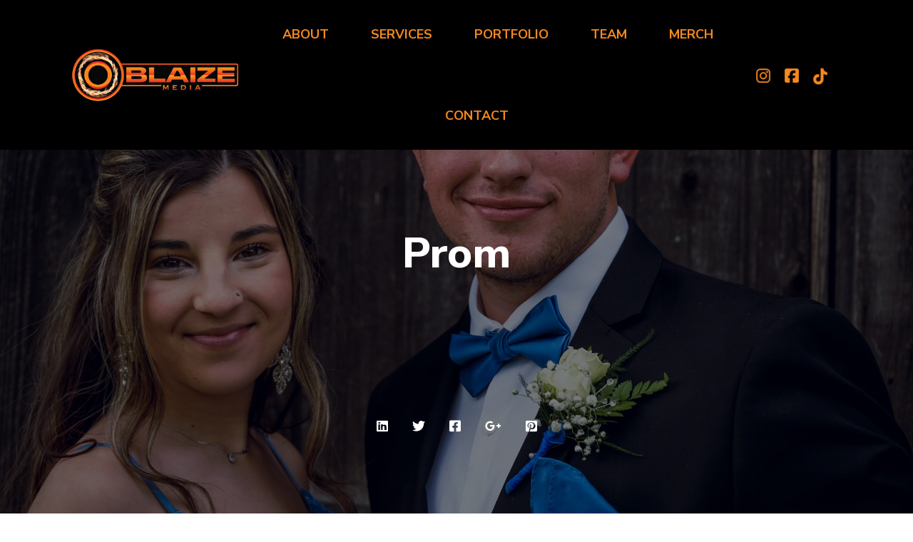

--- FILE ---
content_type: text/html; charset=UTF-8
request_url: https://blaize.media/portfolio-item/prom/
body_size: 17854
content:

<!DOCTYPE html>
<html class="no-js" lang="en-US">
<head>
    <meta charset="UTF-8">
    <meta name="viewport" content="width=device-width, initial-scale=1">
	<meta name='robots' content='index, follow, max-image-preview:large, max-snippet:-1, max-video-preview:-1' />

	<!-- This site is optimized with the Yoast SEO plugin v25.7 - https://yoast.com/wordpress/plugins/seo/ -->
	<title>Prom - Blaize Media</title>
	<link rel="canonical" href="https://blaize.media/portfolio-item/prom/" />
	<meta property="og:locale" content="en_US" />
	<meta property="og:type" content="article" />
	<meta property="og:title" content="Prom - Blaize Media" />
	<meta property="og:url" content="https://blaize.media/portfolio-item/prom/" />
	<meta property="og:site_name" content="Blaize Media" />
	<meta property="og:image" content="https://blaize.media/wp-content/uploads/2024/05/DSC00988.jpg" />
	<meta property="og:image:width" content="2048" />
	<meta property="og:image:height" content="1365" />
	<meta property="og:image:type" content="image/jpeg" />
	<meta name="twitter:card" content="summary_large_image" />
	<script type="application/ld+json" class="yoast-schema-graph">{"@context":"https://schema.org","@graph":[{"@type":"WebPage","@id":"https://blaize.media/portfolio-item/prom/","url":"https://blaize.media/portfolio-item/prom/","name":"Prom - Blaize Media","isPartOf":{"@id":"https://blaize.media/#website"},"primaryImageOfPage":{"@id":"https://blaize.media/portfolio-item/prom/#primaryimage"},"image":{"@id":"https://blaize.media/portfolio-item/prom/#primaryimage"},"thumbnailUrl":"https://blaize.media/wp-content/uploads/2024/05/DSC00988.jpg","datePublished":"2024-05-19T16:06:00+00:00","breadcrumb":{"@id":"https://blaize.media/portfolio-item/prom/#breadcrumb"},"inLanguage":"en-US","potentialAction":[{"@type":"ReadAction","target":["https://blaize.media/portfolio-item/prom/"]}]},{"@type":"ImageObject","inLanguage":"en-US","@id":"https://blaize.media/portfolio-item/prom/#primaryimage","url":"https://blaize.media/wp-content/uploads/2024/05/DSC00988.jpg","contentUrl":"https://blaize.media/wp-content/uploads/2024/05/DSC00988.jpg","width":2048,"height":1365},{"@type":"BreadcrumbList","@id":"https://blaize.media/portfolio-item/prom/#breadcrumb","itemListElement":[{"@type":"ListItem","position":1,"name":"Home","item":"https://blaize.media/"},{"@type":"ListItem","position":2,"name":"Portfolio","item":"https://blaize.media/portfolio-item/"},{"@type":"ListItem","position":3,"name":"Prom"}]},{"@type":"WebSite","@id":"https://blaize.media/#website","url":"https://blaize.media/","name":"Blaize Media","description":"Shoot Your Shot","potentialAction":[{"@type":"SearchAction","target":{"@type":"EntryPoint","urlTemplate":"https://blaize.media/?s={search_term_string}"},"query-input":{"@type":"PropertyValueSpecification","valueRequired":true,"valueName":"search_term_string"}}],"inLanguage":"en-US"}]}</script>
	<!-- / Yoast SEO plugin. -->


<link rel='dns-prefetch' href='//www.googletagmanager.com' />
<link rel='dns-prefetch' href='//fonts.googleapis.com' />
<link rel="alternate" type="application/rss+xml" title="Blaize Media &raquo; Feed" href="https://blaize.media/feed/" />
<link rel="alternate" type="application/rss+xml" title="Blaize Media &raquo; Comments Feed" href="https://blaize.media/comments/feed/" />
<link rel="alternate" type="application/rss+xml" title="Blaize Media &raquo; Prom Comments Feed" href="https://blaize.media/portfolio-item/prom/feed/" />
<link rel="alternate" title="oEmbed (JSON)" type="application/json+oembed" href="https://blaize.media/wp-json/oembed/1.0/embed?url=https%3A%2F%2Fblaize.media%2Fportfolio-item%2Fprom%2F" />
<link rel="alternate" title="oEmbed (XML)" type="text/xml+oembed" href="https://blaize.media/wp-json/oembed/1.0/embed?url=https%3A%2F%2Fblaize.media%2Fportfolio-item%2Fprom%2F&#038;format=xml" />
<style id='wp-img-auto-sizes-contain-inline-css' type='text/css'>
img:is([sizes=auto i],[sizes^="auto," i]){contain-intrinsic-size:3000px 1500px}
/*# sourceURL=wp-img-auto-sizes-contain-inline-css */
</style>
<link rel='stylesheet' id='gs-swiper-css' href='https://blaize.media/wp-content/plugins/gs-logo-slider/assets/libs/swiper-js/swiper.min.css?ver=3.7.4' type='text/css' media='all' />
<link rel='stylesheet' id='gs-tippyjs-css' href='https://blaize.media/wp-content/plugins/gs-logo-slider/assets/libs/tippyjs/tippy.css?ver=3.7.4' type='text/css' media='all' />
<link rel='stylesheet' id='gs-logo-public-css' href='https://blaize.media/wp-content/plugins/gs-logo-slider/assets/css/gs-logo.min.css?ver=3.7.4' type='text/css' media='all' />
<style id='wp-emoji-styles-inline-css' type='text/css'>

	img.wp-smiley, img.emoji {
		display: inline !important;
		border: none !important;
		box-shadow: none !important;
		height: 1em !important;
		width: 1em !important;
		margin: 0 0.07em !important;
		vertical-align: -0.1em !important;
		background: none !important;
		padding: 0 !important;
	}
/*# sourceURL=wp-emoji-styles-inline-css */
</style>
<style id='wp-block-library-inline-css' type='text/css'>
:root{--wp-block-synced-color:#7a00df;--wp-block-synced-color--rgb:122,0,223;--wp-bound-block-color:var(--wp-block-synced-color);--wp-editor-canvas-background:#ddd;--wp-admin-theme-color:#007cba;--wp-admin-theme-color--rgb:0,124,186;--wp-admin-theme-color-darker-10:#006ba1;--wp-admin-theme-color-darker-10--rgb:0,107,160.5;--wp-admin-theme-color-darker-20:#005a87;--wp-admin-theme-color-darker-20--rgb:0,90,135;--wp-admin-border-width-focus:2px}@media (min-resolution:192dpi){:root{--wp-admin-border-width-focus:1.5px}}.wp-element-button{cursor:pointer}:root .has-very-light-gray-background-color{background-color:#eee}:root .has-very-dark-gray-background-color{background-color:#313131}:root .has-very-light-gray-color{color:#eee}:root .has-very-dark-gray-color{color:#313131}:root .has-vivid-green-cyan-to-vivid-cyan-blue-gradient-background{background:linear-gradient(135deg,#00d084,#0693e3)}:root .has-purple-crush-gradient-background{background:linear-gradient(135deg,#34e2e4,#4721fb 50%,#ab1dfe)}:root .has-hazy-dawn-gradient-background{background:linear-gradient(135deg,#faaca8,#dad0ec)}:root .has-subdued-olive-gradient-background{background:linear-gradient(135deg,#fafae1,#67a671)}:root .has-atomic-cream-gradient-background{background:linear-gradient(135deg,#fdd79a,#004a59)}:root .has-nightshade-gradient-background{background:linear-gradient(135deg,#330968,#31cdcf)}:root .has-midnight-gradient-background{background:linear-gradient(135deg,#020381,#2874fc)}:root{--wp--preset--font-size--normal:16px;--wp--preset--font-size--huge:42px}.has-regular-font-size{font-size:1em}.has-larger-font-size{font-size:2.625em}.has-normal-font-size{font-size:var(--wp--preset--font-size--normal)}.has-huge-font-size{font-size:var(--wp--preset--font-size--huge)}.has-text-align-center{text-align:center}.has-text-align-left{text-align:left}.has-text-align-right{text-align:right}.has-fit-text{white-space:nowrap!important}#end-resizable-editor-section{display:none}.aligncenter{clear:both}.items-justified-left{justify-content:flex-start}.items-justified-center{justify-content:center}.items-justified-right{justify-content:flex-end}.items-justified-space-between{justify-content:space-between}.screen-reader-text{border:0;clip-path:inset(50%);height:1px;margin:-1px;overflow:hidden;padding:0;position:absolute;width:1px;word-wrap:normal!important}.screen-reader-text:focus{background-color:#ddd;clip-path:none;color:#444;display:block;font-size:1em;height:auto;left:5px;line-height:normal;padding:15px 23px 14px;text-decoration:none;top:5px;width:auto;z-index:100000}html :where(.has-border-color){border-style:solid}html :where([style*=border-top-color]){border-top-style:solid}html :where([style*=border-right-color]){border-right-style:solid}html :where([style*=border-bottom-color]){border-bottom-style:solid}html :where([style*=border-left-color]){border-left-style:solid}html :where([style*=border-width]){border-style:solid}html :where([style*=border-top-width]){border-top-style:solid}html :where([style*=border-right-width]){border-right-style:solid}html :where([style*=border-bottom-width]){border-bottom-style:solid}html :where([style*=border-left-width]){border-left-style:solid}html :where(img[class*=wp-image-]){height:auto;max-width:100%}:where(figure){margin:0 0 1em}html :where(.is-position-sticky){--wp-admin--admin-bar--position-offset:var(--wp-admin--admin-bar--height,0px)}@media screen and (max-width:600px){html :where(.is-position-sticky){--wp-admin--admin-bar--position-offset:0px}}

/*# sourceURL=wp-block-library-inline-css */
</style><style id='global-styles-inline-css' type='text/css'>
:root{--wp--preset--aspect-ratio--square: 1;--wp--preset--aspect-ratio--4-3: 4/3;--wp--preset--aspect-ratio--3-4: 3/4;--wp--preset--aspect-ratio--3-2: 3/2;--wp--preset--aspect-ratio--2-3: 2/3;--wp--preset--aspect-ratio--16-9: 16/9;--wp--preset--aspect-ratio--9-16: 9/16;--wp--preset--color--black: #000000;--wp--preset--color--cyan-bluish-gray: #abb8c3;--wp--preset--color--white: #ffffff;--wp--preset--color--pale-pink: #f78da7;--wp--preset--color--vivid-red: #cf2e2e;--wp--preset--color--luminous-vivid-orange: #ff6900;--wp--preset--color--luminous-vivid-amber: #fcb900;--wp--preset--color--light-green-cyan: #7bdcb5;--wp--preset--color--vivid-green-cyan: #00d084;--wp--preset--color--pale-cyan-blue: #8ed1fc;--wp--preset--color--vivid-cyan-blue: #0693e3;--wp--preset--color--vivid-purple: #9b51e0;--wp--preset--gradient--vivid-cyan-blue-to-vivid-purple: linear-gradient(135deg,rgb(6,147,227) 0%,rgb(155,81,224) 100%);--wp--preset--gradient--light-green-cyan-to-vivid-green-cyan: linear-gradient(135deg,rgb(122,220,180) 0%,rgb(0,208,130) 100%);--wp--preset--gradient--luminous-vivid-amber-to-luminous-vivid-orange: linear-gradient(135deg,rgb(252,185,0) 0%,rgb(255,105,0) 100%);--wp--preset--gradient--luminous-vivid-orange-to-vivid-red: linear-gradient(135deg,rgb(255,105,0) 0%,rgb(207,46,46) 100%);--wp--preset--gradient--very-light-gray-to-cyan-bluish-gray: linear-gradient(135deg,rgb(238,238,238) 0%,rgb(169,184,195) 100%);--wp--preset--gradient--cool-to-warm-spectrum: linear-gradient(135deg,rgb(74,234,220) 0%,rgb(151,120,209) 20%,rgb(207,42,186) 40%,rgb(238,44,130) 60%,rgb(251,105,98) 80%,rgb(254,248,76) 100%);--wp--preset--gradient--blush-light-purple: linear-gradient(135deg,rgb(255,206,236) 0%,rgb(152,150,240) 100%);--wp--preset--gradient--blush-bordeaux: linear-gradient(135deg,rgb(254,205,165) 0%,rgb(254,45,45) 50%,rgb(107,0,62) 100%);--wp--preset--gradient--luminous-dusk: linear-gradient(135deg,rgb(255,203,112) 0%,rgb(199,81,192) 50%,rgb(65,88,208) 100%);--wp--preset--gradient--pale-ocean: linear-gradient(135deg,rgb(255,245,203) 0%,rgb(182,227,212) 50%,rgb(51,167,181) 100%);--wp--preset--gradient--electric-grass: linear-gradient(135deg,rgb(202,248,128) 0%,rgb(113,206,126) 100%);--wp--preset--gradient--midnight: linear-gradient(135deg,rgb(2,3,129) 0%,rgb(40,116,252) 100%);--wp--preset--font-size--small: 13px;--wp--preset--font-size--medium: 20px;--wp--preset--font-size--large: 36px;--wp--preset--font-size--x-large: 42px;--wp--preset--spacing--20: 0.44rem;--wp--preset--spacing--30: 0.67rem;--wp--preset--spacing--40: 1rem;--wp--preset--spacing--50: 1.5rem;--wp--preset--spacing--60: 2.25rem;--wp--preset--spacing--70: 3.38rem;--wp--preset--spacing--80: 5.06rem;--wp--preset--shadow--natural: 6px 6px 9px rgba(0, 0, 0, 0.2);--wp--preset--shadow--deep: 12px 12px 50px rgba(0, 0, 0, 0.4);--wp--preset--shadow--sharp: 6px 6px 0px rgba(0, 0, 0, 0.2);--wp--preset--shadow--outlined: 6px 6px 0px -3px rgb(255, 255, 255), 6px 6px rgb(0, 0, 0);--wp--preset--shadow--crisp: 6px 6px 0px rgb(0, 0, 0);}:where(.is-layout-flex){gap: 0.5em;}:where(.is-layout-grid){gap: 0.5em;}body .is-layout-flex{display: flex;}.is-layout-flex{flex-wrap: wrap;align-items: center;}.is-layout-flex > :is(*, div){margin: 0;}body .is-layout-grid{display: grid;}.is-layout-grid > :is(*, div){margin: 0;}:where(.wp-block-columns.is-layout-flex){gap: 2em;}:where(.wp-block-columns.is-layout-grid){gap: 2em;}:where(.wp-block-post-template.is-layout-flex){gap: 1.25em;}:where(.wp-block-post-template.is-layout-grid){gap: 1.25em;}.has-black-color{color: var(--wp--preset--color--black) !important;}.has-cyan-bluish-gray-color{color: var(--wp--preset--color--cyan-bluish-gray) !important;}.has-white-color{color: var(--wp--preset--color--white) !important;}.has-pale-pink-color{color: var(--wp--preset--color--pale-pink) !important;}.has-vivid-red-color{color: var(--wp--preset--color--vivid-red) !important;}.has-luminous-vivid-orange-color{color: var(--wp--preset--color--luminous-vivid-orange) !important;}.has-luminous-vivid-amber-color{color: var(--wp--preset--color--luminous-vivid-amber) !important;}.has-light-green-cyan-color{color: var(--wp--preset--color--light-green-cyan) !important;}.has-vivid-green-cyan-color{color: var(--wp--preset--color--vivid-green-cyan) !important;}.has-pale-cyan-blue-color{color: var(--wp--preset--color--pale-cyan-blue) !important;}.has-vivid-cyan-blue-color{color: var(--wp--preset--color--vivid-cyan-blue) !important;}.has-vivid-purple-color{color: var(--wp--preset--color--vivid-purple) !important;}.has-black-background-color{background-color: var(--wp--preset--color--black) !important;}.has-cyan-bluish-gray-background-color{background-color: var(--wp--preset--color--cyan-bluish-gray) !important;}.has-white-background-color{background-color: var(--wp--preset--color--white) !important;}.has-pale-pink-background-color{background-color: var(--wp--preset--color--pale-pink) !important;}.has-vivid-red-background-color{background-color: var(--wp--preset--color--vivid-red) !important;}.has-luminous-vivid-orange-background-color{background-color: var(--wp--preset--color--luminous-vivid-orange) !important;}.has-luminous-vivid-amber-background-color{background-color: var(--wp--preset--color--luminous-vivid-amber) !important;}.has-light-green-cyan-background-color{background-color: var(--wp--preset--color--light-green-cyan) !important;}.has-vivid-green-cyan-background-color{background-color: var(--wp--preset--color--vivid-green-cyan) !important;}.has-pale-cyan-blue-background-color{background-color: var(--wp--preset--color--pale-cyan-blue) !important;}.has-vivid-cyan-blue-background-color{background-color: var(--wp--preset--color--vivid-cyan-blue) !important;}.has-vivid-purple-background-color{background-color: var(--wp--preset--color--vivid-purple) !important;}.has-black-border-color{border-color: var(--wp--preset--color--black) !important;}.has-cyan-bluish-gray-border-color{border-color: var(--wp--preset--color--cyan-bluish-gray) !important;}.has-white-border-color{border-color: var(--wp--preset--color--white) !important;}.has-pale-pink-border-color{border-color: var(--wp--preset--color--pale-pink) !important;}.has-vivid-red-border-color{border-color: var(--wp--preset--color--vivid-red) !important;}.has-luminous-vivid-orange-border-color{border-color: var(--wp--preset--color--luminous-vivid-orange) !important;}.has-luminous-vivid-amber-border-color{border-color: var(--wp--preset--color--luminous-vivid-amber) !important;}.has-light-green-cyan-border-color{border-color: var(--wp--preset--color--light-green-cyan) !important;}.has-vivid-green-cyan-border-color{border-color: var(--wp--preset--color--vivid-green-cyan) !important;}.has-pale-cyan-blue-border-color{border-color: var(--wp--preset--color--pale-cyan-blue) !important;}.has-vivid-cyan-blue-border-color{border-color: var(--wp--preset--color--vivid-cyan-blue) !important;}.has-vivid-purple-border-color{border-color: var(--wp--preset--color--vivid-purple) !important;}.has-vivid-cyan-blue-to-vivid-purple-gradient-background{background: var(--wp--preset--gradient--vivid-cyan-blue-to-vivid-purple) !important;}.has-light-green-cyan-to-vivid-green-cyan-gradient-background{background: var(--wp--preset--gradient--light-green-cyan-to-vivid-green-cyan) !important;}.has-luminous-vivid-amber-to-luminous-vivid-orange-gradient-background{background: var(--wp--preset--gradient--luminous-vivid-amber-to-luminous-vivid-orange) !important;}.has-luminous-vivid-orange-to-vivid-red-gradient-background{background: var(--wp--preset--gradient--luminous-vivid-orange-to-vivid-red) !important;}.has-very-light-gray-to-cyan-bluish-gray-gradient-background{background: var(--wp--preset--gradient--very-light-gray-to-cyan-bluish-gray) !important;}.has-cool-to-warm-spectrum-gradient-background{background: var(--wp--preset--gradient--cool-to-warm-spectrum) !important;}.has-blush-light-purple-gradient-background{background: var(--wp--preset--gradient--blush-light-purple) !important;}.has-blush-bordeaux-gradient-background{background: var(--wp--preset--gradient--blush-bordeaux) !important;}.has-luminous-dusk-gradient-background{background: var(--wp--preset--gradient--luminous-dusk) !important;}.has-pale-ocean-gradient-background{background: var(--wp--preset--gradient--pale-ocean) !important;}.has-electric-grass-gradient-background{background: var(--wp--preset--gradient--electric-grass) !important;}.has-midnight-gradient-background{background: var(--wp--preset--gradient--midnight) !important;}.has-small-font-size{font-size: var(--wp--preset--font-size--small) !important;}.has-medium-font-size{font-size: var(--wp--preset--font-size--medium) !important;}.has-large-font-size{font-size: var(--wp--preset--font-size--large) !important;}.has-x-large-font-size{font-size: var(--wp--preset--font-size--x-large) !important;}
/*# sourceURL=global-styles-inline-css */
</style>

<style id='classic-theme-styles-inline-css' type='text/css'>
/*! This file is auto-generated */
.wp-block-button__link{color:#fff;background-color:#32373c;border-radius:9999px;box-shadow:none;text-decoration:none;padding:calc(.667em + 2px) calc(1.333em + 2px);font-size:1.125em}.wp-block-file__button{background:#32373c;color:#fff;text-decoration:none}
/*# sourceURL=/wp-includes/css/classic-themes.min.css */
</style>
<link rel='stylesheet' id='contact-form-7-css' href='https://blaize.media/wp-content/plugins/contact-form-7/includes/css/styles.css?ver=6.1.1' type='text/css' media='all' />
<link rel='stylesheet' id='sr7css-css' href='//blaize.media/wp-content/plugins/revslider/public/css/sr7.css?ver=6.7.34' type='text/css' media='all' />
<link rel='stylesheet' id='sona-child-css-css' href='https://blaize.media/wp-content/themes/sona-child-theme/style.css?ver=6.9' type='text/css' media='all' />
<link rel='stylesheet' id='sona-fonts-css' href='//fonts.googleapis.com/css?family=Nunito+Sans%3A300%2C300i%2C400%2C400i%2C600%2C600i%2C700%2C700i%2C800%2C800i%2C900%7CPoppins%3A600%26subset%3Dlatin%2Clatin-ext&#038;ver=1.0.0' type='text/css' media='all' />
<link rel='stylesheet' id='sona-base-style-css' href='https://blaize.media/wp-content/themes/sona/style.css?ver=6.9' type='text/css' media='all' />
<link rel='stylesheet' id='magnific-popup-css' href='https://blaize.media/wp-content/themes/sona/assets/css/magnific-popup.css?ver=6.9' type='text/css' media='all' />
<link rel='stylesheet' id='animsition-css' href='https://blaize.media/wp-content/themes/sona/assets/css/animsition.min.css?ver=6.9' type='text/css' media='all' />
<link rel='stylesheet' id='bootstrap-css' href='https://blaize.media/wp-content/themes/sona/assets/css/bootstrap.min.css?ver=6.9' type='text/css' media='all' />
<link rel='stylesheet' id='animate-style-css' href='https://blaize.media/wp-content/themes/sona/assets/css/animate.css?ver=6.9' type='text/css' media='all' />
<link rel='stylesheet' id='font-awesome-style-css' href='https://blaize.media/wp-content/themes/sona/assets/css/font-awesome.min.css?ver=6.9' type='text/css' media='all' />
<link rel='stylesheet' id='pe-icon-7-stroke-css' href='https://blaize.media/wp-content/themes/sona/assets/css/pe-icon-7-stroke.css?ver=6.9' type='text/css' media='all' />
<link rel='stylesheet' id='fancybox-css' href='https://blaize.media/wp-content/themes/sona/assets/css/jquery.fancybox.min.css?ver=6.9' type='text/css' media='all' />
<link rel='stylesheet' id='swiper-css' href='https://blaize.media/wp-content/themes/sona/assets/css/swiper.css?ver=6.9' type='text/css' media='all' />
<link rel='stylesheet' id='simple-fonts-css' href='https://blaize.media/wp-content/themes/sona/assets/css/simple-line-icons.css?ver=6.9' type='text/css' media='all' />
<link rel='stylesheet' id='ionicons-css' href='https://blaize.media/wp-content/themes/sona/assets/css/ionicons.min.css?ver=6.9' type='text/css' media='all' />
<link rel='stylesheet' id='dripicons-css' href='https://blaize.media/wp-content/themes/sona/assets/css/dripicons.css?ver=6.9' type='text/css' media='all' />
<link rel='stylesheet' id='sona-slick-style-css' href='https://blaize.media/wp-content/themes/sona/assets/css/slick.css?ver=6.9' type='text/css' media='all' />
<link rel='stylesheet' id='sona-shop-style-css' href='https://blaize.media/wp-content/themes/sona/assets/css/shop.min.css?ver=6.9' type='text/css' media='all' />
<link rel='stylesheet' id='sona-main-style-css' href='https://blaize.media/wp-content/themes/sona/assets/css/style.min.css?ver=6.9' type='text/css' media='all' />
<link rel='stylesheet' id='sona-blog-style-css' href='https://blaize.media/wp-content/themes/sona/assets/css/blog.min.css?ver=6.9' type='text/css' media='all' />
<link rel='stylesheet' id='sona-theme-style-css' href='https://blaize.media/wp-content/themes/sona/assets/css/sona.min.css?ver=6.9' type='text/css' media='all' />
<link rel='stylesheet' id='the-grid-css' href='https://blaize.media/wp-content/plugins/the_grid/frontend/assets/css/the-grid.min.css?ver=2.7.9.5' type='text/css' media='all' />
<style id='the-grid-inline-css' type='text/css'>
.tolb-holder{background:rgba(0,0,0,0.8)}.tolb-holder .tolb-close,.tolb-holder .tolb-title,.tolb-holder .tolb-counter,.tolb-holder .tolb-next i,.tolb-holder .tolb-prev i{color:#ffffff}.tolb-holder .tolb-load{border-color:rgba(255,255,255,0.2);border-left:3px solid #ffffff}
.to-heart-icon,.to-heart-icon svg,.to-post-like,.to-post-like .to-like-count{position:relative;display:inline-block}.to-post-like{width:auto;cursor:pointer;font-weight:400}.to-heart-icon{float:left;margin:0 4px 0 0}.to-heart-icon svg{overflow:visible;width:15px;height:14px}.to-heart-icon g{-webkit-transform:scale(1);transform:scale(1)}.to-heart-icon path{-webkit-transform:scale(1);transform:scale(1);transition:fill .4s ease,stroke .4s ease}.no-liked .to-heart-icon path{fill:#999;stroke:#999}.empty-heart .to-heart-icon path{fill:transparent!important;stroke:#999}.liked .to-heart-icon path,.to-heart-icon svg:hover path{fill:#ff6863!important;stroke:#ff6863!important}@keyframes heartBeat{0%{transform:scale(1)}20%{transform:scale(.8)}30%{transform:scale(.95)}45%{transform:scale(.75)}50%{transform:scale(.85)}100%{transform:scale(.9)}}@-webkit-keyframes heartBeat{0%,100%,50%{-webkit-transform:scale(1)}20%{-webkit-transform:scale(.8)}30%{-webkit-transform:scale(.95)}45%{-webkit-transform:scale(.75)}}.heart-pulse g{-webkit-animation-name:heartBeat;animation-name:heartBeat;-webkit-animation-duration:1s;animation-duration:1s;-webkit-animation-iteration-count:infinite;animation-iteration-count:infinite;-webkit-transform-origin:50% 50%;transform-origin:50% 50%}.to-post-like a{color:inherit!important;fill:inherit!important;stroke:inherit!important}
/*# sourceURL=the-grid-inline-css */
</style>
<link rel='stylesheet' id='dgwt-jg-lightgallery-css' href='https://blaize.media/wp-content/plugins/sona-plugins/lib/sona-justified-gallery/assets/css/lightgallery.min.css?ver=1.1' type='text/css' media='all' />
<link rel='stylesheet' id='dgwt-jg-style-css' href='https://blaize.media/wp-content/plugins/sona-plugins/lib/sona-justified-gallery/assets/css/style.min.css?ver=1.1' type='text/css' media='all' />
<script type="text/javascript" id="jquery-core-js-extra">
/* <![CDATA[ */
var get = {"ajaxurl":"https://blaize.media/wp-admin/admin-ajax.php","siteurl":"https://blaize.media/wp-content/themes/sona"};
//# sourceURL=jquery-core-js-extra
/* ]]> */
</script>
<script type="text/javascript" src="https://blaize.media/wp-includes/js/jquery/jquery.min.js?ver=3.7.1" id="jquery-core-js"></script>
<script type="text/javascript" src="https://blaize.media/wp-includes/js/jquery/jquery-migrate.min.js?ver=3.4.1" id="jquery-migrate-js"></script>
<script type="text/javascript" src="//blaize.media/wp-content/plugins/revslider/public/js/libs/tptools.js?ver=6.7.34" id="tp-tools-js" async="async" data-wp-strategy="async"></script>
<script type="text/javascript" src="//blaize.media/wp-content/plugins/revslider/public/js/sr7.js?ver=6.7.34" id="sr7-js" async="async" data-wp-strategy="async"></script>
<script type="text/javascript" src="https://blaize.media/wp-content/themes/sona/assets/js/lib/modernizr-2.6.2.min.js?ver=6.9" id="modernizr-js"></script>
<script type="text/javascript" src="https://blaize.media/wp-content/themes/sona/assets/js/lib/scripts.js?ver=6.9" id="sona-scripts-js"></script>

<!-- Google tag (gtag.js) snippet added by Site Kit -->
<!-- Google Analytics snippet added by Site Kit -->
<script type="text/javascript" src="https://www.googletagmanager.com/gtag/js?id=GT-NM8WDLQ7" id="google_gtagjs-js" async></script>
<script type="text/javascript" id="google_gtagjs-js-after">
/* <![CDATA[ */
window.dataLayer = window.dataLayer || [];function gtag(){dataLayer.push(arguments);}
gtag("set","linker",{"domains":["blaize.media"]});
gtag("js", new Date());
gtag("set", "developer_id.dZTNiMT", true);
gtag("config", "GT-NM8WDLQ7");
//# sourceURL=google_gtagjs-js-after
/* ]]> */
</script>
<script></script><link rel="https://api.w.org/" href="https://blaize.media/wp-json/" /><link rel="EditURI" type="application/rsd+xml" title="RSD" href="https://blaize.media/xmlrpc.php?rsd" />
<meta name="generator" content="WordPress 6.9" />
<link rel='shortlink' href='https://blaize.media/?p=2915' />
<meta name="generator" content="Site Kit by Google 1.160.0" /><meta name="generator" content="Powered by WPBakery Page Builder - drag and drop page builder for WordPress."/>
<link rel="preconnect" href="https://fonts.googleapis.com">
<link rel="preconnect" href="https://fonts.gstatic.com/" crossorigin>
<meta name="generator" content="Powered by Slider Revolution 6.7.34 - responsive, Mobile-Friendly Slider Plugin for WordPress with comfortable drag and drop interface." />
<link rel="icon" href="https://blaize.media/wp-content/uploads/2024/04/cropped-blaize-media-03-32x32.png" sizes="32x32" />
<link rel="icon" href="https://blaize.media/wp-content/uploads/2024/04/cropped-blaize-media-03-192x192.png" sizes="192x192" />
<link rel="apple-touch-icon" href="https://blaize.media/wp-content/uploads/2024/04/cropped-blaize-media-03-180x180.png" />
<meta name="msapplication-TileImage" content="https://blaize.media/wp-content/uploads/2024/04/cropped-blaize-media-03-270x270.png" />
<script>
	window._tpt			??= {};
	window.SR7			??= {};
	_tpt.R				??= {};
	_tpt.R.fonts		??= {};
	_tpt.R.fonts.customFonts??= {};
	SR7.devMode			=  false;
	SR7.F 				??= {};
	SR7.G				??= {};
	SR7.LIB				??= {};
	SR7.E				??= {};
	SR7.E.gAddons		??= {};
	SR7.E.php 			??= {};
	SR7.E.nonce			= 'b34e304aa4';
	SR7.E.ajaxurl		= 'https://blaize.media/wp-admin/admin-ajax.php';
	SR7.E.resturl		= 'https://blaize.media/wp-json/';
	SR7.E.slug_path		= 'revslider/revslider.php';
	SR7.E.slug			= 'revslider';
	SR7.E.plugin_url	= 'https://blaize.media/wp-content/plugins/revslider/';
	SR7.E.wp_plugin_url = 'https://blaize.media/wp-content/plugins/';
	SR7.E.revision		= '6.7.34';
	SR7.E.fontBaseUrl	= '';
	SR7.G.breakPoints 	= [1240,1024,778,480];
	SR7.E.modules 		= ['module','page','slide','layer','draw','animate','srtools','canvas','defaults','carousel','navigation','media','modifiers','migration'];
	SR7.E.libs 			= ['WEBGL'];
	SR7.E.css 			= ['csslp','cssbtns','cssfilters','cssnav','cssmedia'];
	SR7.E.resources		= {};
	SR7.E.ytnc			= false;
	SR7.JSON			??= {};
/*! Slider Revolution 7.0 - Page Processor */
!function(){"use strict";window.SR7??={},window._tpt??={},SR7.version="Slider Revolution 6.7.16",_tpt.getMobileZoom=()=>_tpt.is_mobile?document.documentElement.clientWidth/window.innerWidth:1,_tpt.getWinDim=function(t){_tpt.screenHeightWithUrlBar??=window.innerHeight;let e=SR7.F?.modal?.visible&&SR7.M[SR7.F.module.getIdByAlias(SR7.F.modal.requested)];_tpt.scrollBar=window.innerWidth!==document.documentElement.clientWidth||e&&window.innerWidth!==e.c.module.clientWidth,_tpt.winW=_tpt.getMobileZoom()*window.innerWidth-(_tpt.scrollBar||"prepare"==t?_tpt.scrollBarW??_tpt.mesureScrollBar():0),_tpt.winH=_tpt.getMobileZoom()*window.innerHeight,_tpt.winWAll=document.documentElement.clientWidth},_tpt.getResponsiveLevel=function(t,e){SR7.M[e];return _tpt.closestGE(t,_tpt.winWAll)},_tpt.mesureScrollBar=function(){let t=document.createElement("div");return t.className="RSscrollbar-measure",t.style.width="100px",t.style.height="100px",t.style.overflow="scroll",t.style.position="absolute",t.style.top="-9999px",document.body.appendChild(t),_tpt.scrollBarW=t.offsetWidth-t.clientWidth,document.body.removeChild(t),_tpt.scrollBarW},_tpt.loadCSS=async function(t,e,s){return s?_tpt.R.fonts.required[e].status=1:(_tpt.R[e]??={},_tpt.R[e].status=1),new Promise(((i,n)=>{if(_tpt.isStylesheetLoaded(t))s?_tpt.R.fonts.required[e].status=2:_tpt.R[e].status=2,i();else{const o=document.createElement("link");o.rel="stylesheet";let l="text",r="css";o["type"]=l+"/"+r,o.href=t,o.onload=()=>{s?_tpt.R.fonts.required[e].status=2:_tpt.R[e].status=2,i()},o.onerror=()=>{s?_tpt.R.fonts.required[e].status=3:_tpt.R[e].status=3,n(new Error(`Failed to load CSS: ${t}`))},document.head.appendChild(o)}}))},_tpt.addContainer=function(t){const{tag:e="div",id:s,class:i,datas:n,textContent:o,iHTML:l}=t,r=document.createElement(e);if(s&&""!==s&&(r.id=s),i&&""!==i&&(r.className=i),n)for(const[t,e]of Object.entries(n))"style"==t?r.style.cssText=e:r.setAttribute(`data-${t}`,e);return o&&(r.textContent=o),l&&(r.innerHTML=l),r},_tpt.collector=function(){return{fragment:new DocumentFragment,add(t){var e=_tpt.addContainer(t);return this.fragment.appendChild(e),e},append(t){t.appendChild(this.fragment)}}},_tpt.isStylesheetLoaded=function(t){let e=t.split("?")[0];return Array.from(document.querySelectorAll('link[rel="stylesheet"], link[rel="preload"]')).some((t=>t.href.split("?")[0]===e))},_tpt.preloader={requests:new Map,preloaderTemplates:new Map,show:function(t,e){if(!e||!t)return;const{type:s,color:i}=e;if(s<0||"off"==s)return;const n=`preloader_${s}`;let o=this.preloaderTemplates.get(n);o||(o=this.build(s,i),this.preloaderTemplates.set(n,o)),this.requests.has(t)||this.requests.set(t,{count:0});const l=this.requests.get(t);clearTimeout(l.timer),l.count++,1===l.count&&(l.timer=setTimeout((()=>{l.preloaderClone=o.cloneNode(!0),l.anim&&l.anim.kill(),void 0!==_tpt.gsap?l.anim=_tpt.gsap.fromTo(l.preloaderClone,1,{opacity:0},{opacity:1}):l.preloaderClone.classList.add("sr7-fade-in"),t.appendChild(l.preloaderClone)}),150))},hide:function(t){if(!this.requests.has(t))return;const e=this.requests.get(t);e.count--,e.count<0&&(e.count=0),e.anim&&e.anim.kill(),0===e.count&&(clearTimeout(e.timer),e.preloaderClone&&(e.preloaderClone.classList.remove("sr7-fade-in"),e.anim=_tpt.gsap.to(e.preloaderClone,.3,{opacity:0,onComplete:function(){e.preloaderClone.remove()}})))},state:function(t){if(!this.requests.has(t))return!1;return this.requests.get(t).count>0},build:(t,e="#ffffff",s="")=>{if(t<0||"off"===t)return null;const i=parseInt(t);if(t="prlt"+i,isNaN(i))return null;if(_tpt.loadCSS(SR7.E.plugin_url+"public/css/preloaders/t"+i+".css","preloader_"+t),isNaN(i)||i<6){const n=`background-color:${e}`,o=1===i||2==i?n:"",l=3===i||4==i?n:"",r=_tpt.collector();["dot1","dot2","bounce1","bounce2","bounce3"].forEach((t=>r.add({tag:"div",class:t,datas:{style:l}})));const d=_tpt.addContainer({tag:"sr7-prl",class:`${t} ${s}`,datas:{style:o}});return r.append(d),d}{let n={};if(7===i){let t;e.startsWith("#")?(t=e.replace("#",""),t=`rgba(${parseInt(t.substring(0,2),16)}, ${parseInt(t.substring(2,4),16)}, ${parseInt(t.substring(4,6),16)}, `):e.startsWith("rgb")&&(t=e.slice(e.indexOf("(")+1,e.lastIndexOf(")")).split(",").map((t=>t.trim())),t=`rgba(${t[0]}, ${t[1]}, ${t[2]}, `),t&&(n.style=`border-top-color: ${t}0.65); border-bottom-color: ${t}0.15); border-left-color: ${t}0.65); border-right-color: ${t}0.15)`)}else 12===i&&(n.style=`background:${e}`);const o=[10,0,4,2,5,9,0,4,4,2][i-6],l=_tpt.collector(),r=l.add({tag:"div",class:"sr7-prl-inner",datas:n});Array.from({length:o}).forEach((()=>r.appendChild(l.add({tag:"span",datas:{style:`background:${e}`}}))));const d=_tpt.addContainer({tag:"sr7-prl",class:`${t} ${s}`});return l.append(d),d}}},SR7.preLoader={show:(t,e)=>{"off"!==(SR7.M[t]?.settings?.pLoader?.type??"off")&&_tpt.preloader.show(e||SR7.M[t].c.module,SR7.M[t]?.settings?.pLoader??{color:"#fff",type:10})},hide:(t,e)=>{"off"!==(SR7.M[t]?.settings?.pLoader?.type??"off")&&_tpt.preloader.hide(e||SR7.M[t].c.module)},state:(t,e)=>_tpt.preloader.state(e||SR7.M[t].c.module)},_tpt.prepareModuleHeight=function(t){window.SR7.M??={},window.SR7.M[t.id]??={},"ignore"==t.googleFont&&(SR7.E.ignoreGoogleFont=!0);let e=window.SR7.M[t.id];if(null==_tpt.scrollBarW&&_tpt.mesureScrollBar(),e.c??={},e.states??={},e.settings??={},e.settings.size??={},t.fixed&&(e.settings.fixed=!0),e.c.module=document.querySelector("sr7-module#"+t.id),e.c.adjuster=e.c.module.getElementsByTagName("sr7-adjuster")[0],e.c.content=e.c.module.getElementsByTagName("sr7-content")[0],"carousel"==t.type&&(e.c.carousel=e.c.content.getElementsByTagName("sr7-carousel")[0]),null==e.c.module||null==e.c.module)return;t.plType&&t.plColor&&(e.settings.pLoader={type:t.plType,color:t.plColor}),void 0===t.plType||"off"===t.plType||SR7.preLoader.state(t.id)&&SR7.preLoader.state(t.id,e.c.module)||SR7.preLoader.show(t.id,e.c.module),_tpt.winW||_tpt.getWinDim("prepare"),_tpt.getWinDim();let s=""+e.c.module.dataset?.modal;"modal"==s||"true"==s||"undefined"!==s&&"false"!==s||(e.settings.size.fullWidth=t.size.fullWidth,e.LEV??=_tpt.getResponsiveLevel(window.SR7.G.breakPoints,t.id),t.vpt=_tpt.fillArray(t.vpt,5),e.settings.vPort=t.vpt[e.LEV],void 0!==t.el&&"720"==t.el[4]&&t.gh[4]!==t.el[4]&&"960"==t.el[3]&&t.gh[3]!==t.el[3]&&"768"==t.el[2]&&t.gh[2]!==t.el[2]&&delete t.el,e.settings.size.height=null==t.el||null==t.el[e.LEV]||0==t.el[e.LEV]||"auto"==t.el[e.LEV]?_tpt.fillArray(t.gh,5,-1):_tpt.fillArray(t.el,5,-1),e.settings.size.width=_tpt.fillArray(t.gw,5,-1),e.settings.size.minHeight=_tpt.fillArray(t.mh??[0],5,-1),e.cacheSize={fullWidth:e.settings.size?.fullWidth,fullHeight:e.settings.size?.fullHeight},void 0!==t.off&&(t.off?.t&&(e.settings.size.m??={})&&(e.settings.size.m.t=t.off.t),t.off?.b&&(e.settings.size.m??={})&&(e.settings.size.m.b=t.off.b),t.off?.l&&(e.settings.size.p??={})&&(e.settings.size.p.l=t.off.l),t.off?.r&&(e.settings.size.p??={})&&(e.settings.size.p.r=t.off.r),e.offsetPrepared=!0),_tpt.updatePMHeight(t.id,t,!0))},_tpt.updatePMHeight=(t,e,s)=>{let i=SR7.M[t];var n=i.settings.size.fullWidth?_tpt.winW:i.c.module.parentNode.offsetWidth;n=0===n||isNaN(n)?_tpt.winW:n;let o=i.settings.size.width[i.LEV]||i.settings.size.width[i.LEV++]||i.settings.size.width[i.LEV--]||n,l=i.settings.size.height[i.LEV]||i.settings.size.height[i.LEV++]||i.settings.size.height[i.LEV--]||0,r=i.settings.size.minHeight[i.LEV]||i.settings.size.minHeight[i.LEV++]||i.settings.size.minHeight[i.LEV--]||0;if(l="auto"==l?0:l,l=parseInt(l),"carousel"!==e.type&&(n-=parseInt(e.onw??0)||0),i.MP=!i.settings.size.fullWidth&&n<o||_tpt.winW<o?Math.min(1,n/o):1,e.size.fullScreen||e.size.fullHeight){let t=parseInt(e.fho)||0,s=(""+e.fho).indexOf("%")>-1;e.newh=_tpt.winH-(s?_tpt.winH*t/100:t)}else e.newh=i.MP*Math.max(l,r);if(e.newh+=(parseInt(e.onh??0)||0)+(parseInt(e.carousel?.pt)||0)+(parseInt(e.carousel?.pb)||0),void 0!==e.slideduration&&(e.newh=Math.max(e.newh,parseInt(e.slideduration)/3)),e.shdw&&_tpt.buildShadow(e.id,e),i.c.adjuster.style.height=e.newh+"px",i.c.module.style.height=e.newh+"px",i.c.content.style.height=e.newh+"px",i.states.heightPrepared=!0,i.dims??={},i.dims.moduleRect=i.c.module.getBoundingClientRect(),i.c.content.style.left="-"+i.dims.moduleRect.left+"px",!i.settings.size.fullWidth)return s&&requestAnimationFrame((()=>{n!==i.c.module.parentNode.offsetWidth&&_tpt.updatePMHeight(e.id,e)})),void _tpt.bgStyle(e.id,e,window.innerWidth==_tpt.winW,!0);_tpt.bgStyle(e.id,e,window.innerWidth==_tpt.winW,!0),requestAnimationFrame((function(){s&&requestAnimationFrame((()=>{n!==i.c.module.parentNode.offsetWidth&&_tpt.updatePMHeight(e.id,e)}))})),i.earlyResizerFunction||(i.earlyResizerFunction=function(){requestAnimationFrame((function(){_tpt.getWinDim(),_tpt.moduleDefaults(e.id,e),_tpt.updateSlideBg(t,!0)}))},window.addEventListener("resize",i.earlyResizerFunction))},_tpt.buildShadow=function(t,e){let s=SR7.M[t];null==s.c.shadow&&(s.c.shadow=document.createElement("sr7-module-shadow"),s.c.shadow.classList.add("sr7-shdw-"+e.shdw),s.c.content.appendChild(s.c.shadow))},_tpt.bgStyle=async(t,e,s,i,n)=>{const o=SR7.M[t];if((e=e??o.settings).fixed&&!o.c.module.classList.contains("sr7-top-fixed")&&(o.c.module.classList.add("sr7-top-fixed"),o.c.module.style.position="fixed",o.c.module.style.width="100%",o.c.module.style.top="0px",o.c.module.style.left="0px",o.c.module.style.pointerEvents="none",o.c.module.style.zIndex=5e3,o.c.content.style.pointerEvents="none"),null==o.c.bgcanvas){let t=document.createElement("sr7-module-bg"),l=!1;if("string"==typeof e?.bg?.color&&e?.bg?.color.includes("{"))if(_tpt.gradient&&_tpt.gsap)e.bg.color=_tpt.gradient.convert(e.bg.color);else try{let t=JSON.parse(e.bg.color);(t?.orig||t?.string)&&(e.bg.color=JSON.parse(e.bg.color))}catch(t){return}let r="string"==typeof e?.bg?.color?e?.bg?.color||"transparent":e?.bg?.color?.string??e?.bg?.color?.orig??e?.bg?.color?.color??"transparent";if(t.style["background"+(String(r).includes("grad")?"":"Color")]=r,("transparent"!==r||n)&&(l=!0),o.offsetPrepared&&(t.style.visibility="hidden"),e?.bg?.image?.src&&(t.style.backgroundImage=`url(${e?.bg?.image.src})`,t.style.backgroundSize=""==(e.bg.image?.size??"")?"cover":e.bg.image.size,t.style.backgroundPosition=e.bg.image.position,t.style.backgroundRepeat=""==e.bg.image.repeat||null==e.bg.image.repeat?"no-repeat":e.bg.image.repeat,l=!0),!l)return;o.c.bgcanvas=t,e.size.fullWidth?t.style.width=_tpt.winW-(s&&_tpt.winH<document.body.offsetHeight?_tpt.scrollBarW:0)+"px":i&&(t.style.width=o.c.module.offsetWidth+"px"),e.sbt?.use?o.c.content.appendChild(o.c.bgcanvas):o.c.module.appendChild(o.c.bgcanvas)}o.c.bgcanvas.style.height=void 0!==e.newh?e.newh+"px":("carousel"==e.type?o.dims.module.h:o.dims.content.h)+"px",o.c.bgcanvas.style.left=!s&&e.sbt?.use||o.c.bgcanvas.closest("SR7-CONTENT")?"0px":"-"+(o?.dims?.moduleRect?.left??0)+"px"},_tpt.updateSlideBg=function(t,e){const s=SR7.M[t];let i=s.settings;s?.c?.bgcanvas&&(i.size.fullWidth?s.c.bgcanvas.style.width=_tpt.winW-(e&&_tpt.winH<document.body.offsetHeight?_tpt.scrollBarW:0)+"px":preparing&&(s.c.bgcanvas.style.width=s.c.module.offsetWidth+"px"))},_tpt.moduleDefaults=(t,e)=>{let s=SR7.M[t];null!=s&&null!=s.c&&null!=s.c.module&&(s.dims??={},s.dims.moduleRect=s.c.module.getBoundingClientRect(),s.c.content.style.left="-"+s.dims.moduleRect.left+"px",s.c.content.style.width=_tpt.winW-_tpt.scrollBarW+"px","carousel"==e.type&&(s.c.module.style.overflow="visible"),_tpt.bgStyle(t,e,window.innerWidth==_tpt.winW))},_tpt.getOffset=t=>{var e=t.getBoundingClientRect(),s=window.pageXOffset||document.documentElement.scrollLeft,i=window.pageYOffset||document.documentElement.scrollTop;return{top:e.top+i,left:e.left+s}},_tpt.fillArray=function(t,e){let s,i;t=Array.isArray(t)?t:[t];let n=Array(e),o=t.length;for(i=0;i<t.length;i++)n[i+(e-o)]=t[i],null==s&&"#"!==t[i]&&(s=t[i]);for(let t=0;t<e;t++)void 0!==n[t]&&"#"!=n[t]||(n[t]=s),s=n[t];return n},_tpt.closestGE=function(t,e){let s=Number.MAX_VALUE,i=-1;for(let n=0;n<t.length;n++)t[n]-1>=e&&t[n]-1-e<s&&(s=t[n]-1-e,i=n);return++i}}();</script>
		<style type="text/css" id="wp-custom-css">
			.ion-arrow-right-c:before {
    visibility: hidden;
}
.ion-arrow-left-c:before {
    visibility: hidden;
}
.menu {
    text-transform: uppercase;
}
.top-banner.simple .img-wrap-2, .top-banner.creative .img-wrap-2, .top-banner.modern .img-wrap-2 {
    top: -62% !important;
    left: -33% !important;
    width: 780px;
}
.services.image_list .content .main-title {
    font-size: 18px !important;
}
.px-testimonial.full_width .content-slide .description p {
    font-size: 20px !important;
		font-weight: normal !important;
}
.services.image_list .content .list .list-item .list-title {
    font-size: 16px !important;
}
.services.image_list .content .list .list-item .list-text {
    font-size: 16px !important;
}
.menio .gallery-wrap-main {
    margin: 0;
}
.menio .gallery-wrap-additional {
    margin: 60px 15px 0;
    height: 0px !important;
    padding: 0px !important;
    margin: 0px !important;
}
.menio .text-wrap .text {
    display: contents !important;
}
.parallax-showcase-wrapper .title {
    text-transform: none !important;
}
.parallax-showcase-wrapper .category {
    text-transform: uppercase !important;
}
.skill-wrapper.circle .skill {
    margin-bottom: 40px !important;
}
.headings .subtitle b {
background-image: none !important;
background: none !important;
-webkit-text-fill-color: none !important;
-webkit-background-clip: none !important;
    color: #000000;
    font-size: 20px;
	    -webkit-text-fill-color: black !important;
}
.contacts-info-wrap.style_7 .content-wrap .title-wrap {
    width: 100% !important;
}
.contacts-info-wrap.style_7 .content-wrap .contact-main-wrap .contact-list {
    width: 100% !important;
}
input, button, select, textarea {
    padding: 13px;
    border: 2px solid #FC8916;
    margin-bottom: 10px;
    width: 100%;
    font-size: 18px;
}
.contactForm-SubmitBtn {
	  background-color: #FC8916 !important;
    border: 1px solid #FC8916;
    padding: 20px !important;;
    font-size: 24px;
    color: #000000 !important;
}
.vc_progress_bar .vc_general.vc_single_bar.vc_progress-bar-color-orange .vc_label {
    color: #000000;
    text-shadow: 0 -1px 0 rgba(0, 0, 0, .25);
    font-size: 18px;
}
.info-block-wrap.style-10 .main-item-wrapper .info-item .info-wrap {
    padding: 0 97px !important;
}
.info-block-wrap.style-10 .main-item-wrapper .info-item .info-wrap .bq-text {
    font-size: 25px !important;
}
.header_trans-fixed.header_top_bg {
    background-color: #000 !important;
}
body:not(.static-menu) .header_top_bg.bg-fixed-color .top-menu .logo span, body:not(.static-menu) .header_top_bg.bg-fixed-color .right-menu #topmenu ul li ul li a, body:not(.static-menu) .menu_light_text .right-menu #topmenu ul li ul li a, body:not(.static-menu) .socials-mob-but i, body:not(.static-menu) .header_top_bg.bg-fixed-color .right-menu #topmenu ul li a, body:not(.static-menu) .header_top_bg.bg-fixed-color.menu_light_text .right-menu #topmenu ul li a, body:not(.static-menu) .header_top_bg.bg-fixed-color .right-menu #topmenu .search-icon-wrapper i, body:not(.static-menu) .header_top_bg.bg-fixed-color.menu_light_text .right-menu #topmenu .search-icon-wrapper i, body:not(.static-menu) .header_top_bg.bg-fixed-color .right-menu #topmenu .sona-shop-icon::before, body:not(.static-menu) .header_top_bg.bg-fixed-color.menu_light_text .right-menu #topmenu .sona-shop-icon::before, body:not(.static-menu) .header_top_bg.bg-fixed-color.menu_light_text .right-menu.full .header-simple-social ul li a {
    color: #f6891f !important;
}
.header_trans-fixed.header_top_bg.bg-fixed-color {
    background-color: #ffffff !important;
}
.menio .gallery-wrap-main {
    margin-top: -125px !important;
}
.social-media_1 {
    margin-right: 20px;
    margin-left: 0px;
    height: 20px;
    width: 20px;
		float: left;
}
@media (max-width: 992px) {
.social-media_1 {
	margin-bottom: 30px;
}
}
.top-banner.simple .title:not(.off-title-animation).end-anim span.main-line, .top-banner.creative .title:not(.off-title-animation).end-anim span.main-line, .top-banner.modern .title:not(.off-title-animation).end-anim span.main-line, .top-banner.elementary .title:not(.off-title-animation).end-anim span.main-line {
    width: 70%;
}
@media screen and (max-width: 767px) {
	.main-line {
width: 100% !important;
}
}
@media screen and (max-width: 767px) {
.top-banner.simple .title:not(.off-title-animation).end-anim span.main-line, .top-banner.creative .title:not(.off-title-animation).end-anim span.main-line, .top-banner.modern .title:not(.off-title-animation).end-anim span.main-line, .top-banner.elementary .title:not(.off-title-animation).end-anim span.main-line {
    text-align: center;
		margin: 0 auto;
}
}
@media screen and (max-width: 767px) {
.top-banner .images-wrap {
    opacity: 0.5;
}
}
@media screen and (min-width: 767px) {
.sptp-content {
    width: 100%;
    margin-top: 100px;
}
.sptp-list-style .sptp-info {
    -ms-flex: none !important;
    -webkit-box-flex: none !important;
    flex: none !important;
    float: left;
    width: 50%;
}
.sptp-list-style .sptp-member-avatar-area {
    float: left;
	padding-bottom: 30px;
}
.sptp-list-style {
    display: -ms-flexbox;
    display: contents;
    -ms-flex-align: start;
    -webkit-box-align: center;
    align-items: center;
    margin: 15px auto;
}
	.sptp-single-post {
    margin-top: 30px;
}
}
@media screen and (max-width: 767px) {
.services.image_list .content .img-wrap {
    height: 100px !important;
}
}
@media (max-width: 992px) {
.swiper-slide .swiper-slide-active {
        display: contents;
    }
}
@media (max-width: 992px) {
    .px-testimonial.full_width .swiper-container .swiper-button-prev {
        left: -12%;
        font-size: 28px;
        margin-left: 60px;
    }
}
@media (max-width: 992px) {
    .px-testimonial.full_width .swiper-container .swiper-button-prev {
        left: -12% !important;
        display: inline-grid !important;
			margin-top: 150px !important;
    }
}
@media (max-width: 992px) {
    .px-testimonial.full_width [class^="swiper-button"] {
        display: inline-grid !important;
    }
}
@media (max-width: 992px) {
    .swiper-button-next .ion-arrow-right-c {
			margin-top: 150px !important;
    }
}
@media (max-width: 992px) {
    .px-testimonial.full_width .swiper-container .swiper-button-next {
        right: 3%;
        margin-top: 150px !important;
    }
}
@media (max-width: 992px) {
.on-title-animation {
    width: 100%;
}
}
@media (min-width: 992px) {
.on-title-animation {
    width: 50%;
}
}
@media (max-width: 992px) {
.ion-android-search:before  {
    margin-top: 40px;
}
}
@media (max-width: 992px) {
.info-wrap .blockqoute {
    padding: 20px !important;
}
}
.sptp-member .sptp-member-desc {
    font-size: 15px;
}
.wpb_text_column p {
    font-size: 16px;
}
@media (max-width: 992px) {
.vc_do_custom_heading {
    text-align: center !important;
}
}
@media (max-width: 992px) {
.title {
    text-align: center;
}
}
@media (max-width: 992px) {
.s-back-switch {
    padding: 80px;
}
}
@media only screen and (max-width: 767px) {
    .info-block-wrap.style-10 .main-item-wrapper .info-item .info-wrap {
        padding: 30px !important;
    }
}
@media only screen and (min-width: 767px) {
.team-article-feature {
padding-top: 175px;
}
}
@media only screen and (max-width: 767px) {
.team-article-feature {
    padding-top: 60px;
}
	}
a, a:hover, a:focus {
    color: #ffffff;
}
.menio .recent-posts-wrapper {
    padding: 10px 0px 90px 0px;
    background-color: #000000;
}
.headings {
    max-width: 870px !important;
}

@media only screen and (max-width: 767px) {
.ion-arrow-right-c:before {
    content: "\f10b";
    visibility: hidden;
}
.swiper-button-next:after, .swiper-rtl .swiper-button-prev:after {
    content: 'next';
    margin-top: -30px;
    margin-left: 10px;
    opacity: 0.8;
}
.ion-arrow-left-c:before {
    content: "\f108";
    visibility: hidden;
}
.swiper-button-prev:after, .swiper-rtl .swiper-button-next:after {
    content: 'prev';
    margin-top: -40px;
    margin-right: 10px;
    opacity: 0.8;
}
}
.swiper-pagination-bullet-active {
    opacity: 1;
    background: #000000;
}		</style>
		<noscript><style> .wpb_animate_when_almost_visible { opacity: 1; }</style></noscript>	<script src="https://kit.fontawesome.com/46520f4d89.js" crossorigin="anonymous"></script>
<link rel='stylesheet' id='menu-item-item-css' href='https://blaize.media/wp-content/themes/sona/assets/css/menu-item-item.css?ver=6.9' type='text/css' media='all' />
<link rel='stylesheet' id='sona-dynamic-css-css' href='https://blaize.media/wp-admin/admin-ajax.php?action=sona_dynamic_css&#038;post=2915&#038;ver=6.9' type='text/css' media='all' />
</head>
<body class="wp-singular portfolio-template-default single single-portfolio postid-2915 wp-theme-sona wp-child-theme-sona-child-theme  wpb-js-composer js-comp-ver-8.6.1 vc_responsive">
<!-- MAIN_WRAPPER -->
    <div class="preloader-modern">
        <div class="preloader-wrap">
            <svg viewBox="0 0 600 300">
                <symbol id="s-text">
                    <text text-anchor="middle" x="50%" y="50%" dy="0.35em">Blaize Media</text>
                </symbol>
                <use class="text" xlink:href="#s-text"></use>
                <use class="text" xlink:href="#s-text"></use>
                <use class="text" xlink:href="#s-text"></use>
            </svg>
        </div>
    </div>

<div class="main-wrapper  "
     data-sound="https://blaize.media/wp-content/themes/sona/assets/audio/"
     data-top="992">

	<div class="header_top_bg  header_trans-fixed  novisible " data-visible="novisible"
     data-duration = "800" data-delay="100" data-css-animation="zoom-in-down-custom">
    <div class="container-fluid">
        <div class="row">
            <div class="col-xs-12">
                <header class="right-menu classic ">
                    <!-- LOGO -->
					        <a href="https://blaize.media/" class="logo">

			                    <img src="/wp-content/uploads/2024/04/blaize-media-02.png" alt="Blaize Media"
                         class="main-logo">

					                        <img src="/wp-content/uploads/2024/04/blaize-media-02.png" alt="Blaize Media" class="logo-hover">
					                    <img src="/wp-content/uploads/2024/04/blaize-media-02.png" alt="Blaize Media" class="main-logo logo-mobile">
					        </a>
	                    <!-- /LOGO -->

                    <!-- MOB MENU ICON -->
                    <a href="#" class="mob-nav">
                        <div class="hamburger">
                            <span class="line"></span>
                            <span class="line"></span>
                            <span class="line"></span>
                        </div>
                    </a>
                    <!-- /MOB MENU ICON -->

                    <!-- NAVIGATION -->
                    <nav id="topmenu" class="topmenu">
                        <a href="#" class="mob-nav-close">
                            <span>close</span>
                            <div class="hamburger">
                                <span class="line"></span>
                                <span class="line"></span>
                            </div>
                        </a>

						<ul id="menu-primary-menu" class="menu"><li id="menu-item-2646" class="menu-item menu-item-type-post_type menu-item-object-page menu-item-2646"><a title="About" href="https://blaize.media/about-us/">About</a></li>
<li id="menu-item-3539" class="menu-item menu-item-type-post_type menu-item-object-page menu-item-3539"><a title="Services" href="https://blaize.media/services/">Services</a></li>
<li id="menu-item-3509" class="menu-item menu-item-type-post_type menu-item-object-page menu-item-has-children menu-item-3509"><a href="https://blaize.media/portfolio/">Portfolio</a>
<ul class="sub-menu">
	<li id="menu-item-3228" class="menu-item menu-item-type-post_type menu-item-object-page menu-item-3228"><a href="https://blaize.media/videos/">Videos</a></li>
	<li id="menu-item-2981" class="menu-item menu-item-type-post_type menu-item-object-page menu-item-2981"><a title="Photography" href="https://blaize.media/photography/">Photography</a></li>
	<li id="menu-item-3067" class="menu-item menu-item-type-post_type menu-item-object-page menu-item-3067"><a title="Graphic Design" href="https://blaize.media/graphic-design/">Graphic Design</a></li>
</ul>
</li>
<li id="menu-item-2578" class="menu-item menu-item-type-post_type menu-item-object-page menu-item-2578"><a title="Team" href="https://blaize.media/team/">Team</a></li>
<li id="menu-item-2738" class="menu-item menu-item-type-custom menu-item-object-custom menu-item-2738"><a title="Merch" href="https://www.bonfire.com/store/blaizemedia/">Merch</a></li>
<li id="menu-item-2648" class="menu-item menu-item-type-post_type menu-item-object-page menu-item-2648"><a title="Contact" href="https://blaize.media/contact/">Contact</a></li>
<li id="menu-item-3252" class="fa-square-facebook menu-item menu-item-type-custom menu-item-object-custom menu-item-3252"><a href="#"><i class="fa-brands fa-square-facebook"></i></a></li>
</ul>                            <div class="f-right">
                            <div class="social-media_1">
								<a href="https://www.instagram.com/blaize.media/" title="Instagram" alt="Instagram" target="_blank">
									<img src="/wp-content/uploads/2024/05/square-instagram.png">
								</a>                            
							</div>
                            <div class="social-media_1">
								<a href="https://www.facebook.com/BlaizeMediaOfficial" title="Facebook" alt="Facebook" target="_blank">
									<img src="/wp-content/uploads/2024/05/square-facebook.png">
								</a>                            
							</div>
                            <div class="social-media_1">
								<a href="https://www.tiktok.com/@blaizemediaofficial" title="TikTock" alt="TikTock" target="_blank">
									<img src="/wp-content/uploads/2024/05/tiktock.png">
								</a>                            
							</div>
                                <!--<div class="search-icon-wrapper">
                                    <i class="ion-android-search open-search"></i>
                                            <div class="site-search" id="search-box">
            <div class="close-search">
                <span class="line"></span>
                <span class="line"></span>
            </div>
            <div class="form-container">
                <div class="container">
                    <div class="row">
                        <div class="col-lg-12">
                            <form role="search" method="get" class="search-form" action="https://blaize.media/">
                                <div class="input-group">
                                    <input type="search" value="" name="s"
                                           class="search-field"
                                           placeholder="Enter search Keyword"
                                           required>
                                </div>
                            </form>
                        </div>
                    </div>
                </div>
            </div>
        </div>
	                                </div>-->

                                                            </div>
						                    </nav>
                    <!-- NAVIGATION -->
                </header>
            </div>
        </div>
    </div>
</div>



            <div class="container-fluid portfolio-content-sona menio ">
                <div class="row">
                <div class="banner-wrap full-height-window">

                  <h3 class="title">Prom</h3><img src="https://blaize.media/wp-content/uploads/2024/05/DSC00988.jpg" class="s-img-switch" alt="" />                                    <div class="single-share">
                                        <div class="ft-part">
                                            <ul class="social-list">
                                                <li>
                                                    <a href="#" data-share="http://linkedin.com/shareArticle?mini=true&amp;url=https://blaize.media/portfolio-item/prom/&amp;title=Prom"
                                                       target="_blank" class="linkedin"><i class="fa fa-linkedin-square"></i></a></li>
                                                <li>
                                                    <a href="#" data-share="http://twitter.com/home?status=Prom+https://blaize.media/portfolio-item/prom/"
                                                       class="twitter" target="_blank" title="Tweet"><i class="fa fa-twitter"></i></a>
                                                </li>

                                                <li>
                                                    <a href="#" data-share="http://www.facebook.com/sharer.php?u=https://blaize.media/portfolio-item/prom/&amp;t=Prom"
                                                       class="facebook" target="_blank"><i class="fa fa-facebook-square"></i></a></li>

                                                <li>
                                                    <a href="#" data-share="http://plus.google.com/share?url=https://blaize.media/portfolio-item/prom/&amp;title=Prom"
                                                       target="_blank" class="gplus"><i class="fa fa-google-plus"></i></a></li>
                                                <li>
                                                    <a href="#" data-share="http://pinterest.com/pin/create/link/?url=http://https%3A%2F%2Fblaize.media%2Fportfolio-item%2Fprom%2F&amp;description=Prom"
                                                       class="pinterest" target="_blank" title="Pin This Post" ><i
                                                                class="fa fa-pinterest-square"></i></a></li>
                                            </ul>
                                        </div>
                                    </div>
                                                </div>

                <div class="container">
                    <div class="row">
                        <div class="text-gallery-wrap">
                                                    </div>
                    </div>
                </div>
                <div class="gallery-wrap-main light-gallery portfolio-izotope-container">
                    <div class="grid-sizer"></div>
                                                           <a href="https://blaize.media/wp-content/uploads/2024/05/DSC00988.jpg" class="gallery-item">
                                 <div>
                                  <img src="https://blaize.media/wp-content/uploads/2024/05/DSC00988.jpg" class="s-img-switch" alt="" />                                  </div>

                                </a>
                                                            <a href="https://blaize.media/wp-content/uploads/2024/05/DSC00694.jpg" class="gallery-item">
                                 <div>
                                  <img src="https://blaize.media/wp-content/uploads/2024/05/DSC00694.jpg" class="s-img-switch" alt="" />                                  </div>

                                </a>
                             
                    </div>

                <div class="container">
                    <div class="row">
                         <div class="text-wrap">
                            <div class="text">
                                                            </div>
                        </div>
                    </div>
                    <div class="row">
                                                   <div class="gallery-wrap-additional portfolio-izotope-container">
                                <img src="" class="gallery-item" alt="" />                            </div>
                                            </div>
                    <div class="row">
                                              <div class="single-share">
                            <div class="ft-part">
                                <ul class="social-list">
                                    <li>
                                        <a href="#" data-share="http://linkedin.com/shareArticle?mini=true&amp;url=https://blaize.media/portfolio-item/prom/&amp;title=Prom"
                                           target="_blank" class="linkedin"><i class="fa fa-linkedin-square"></i></a></li>
                                    <li>
                                        <a href="#" data-share="http://twitter.com/home?status=Prom+https://blaize.media/portfolio-item/prom/"
                                           class="twitter" target="_blank" title="Tweet"><i class="fa fa-twitter"></i></a>
                                    </li>

                                    <li>
                                        <a href="#" data-share="http://www.facebook.com/sharer.php?u=https://blaize.media/portfolio-item/prom/&amp;t=Prom"
                                           class="facebook" target="_blank"><i class="fa fa-facebook-square"></i></a></li>

                                    <li>
                                        <a href="#" data-share="http://plus.google.com/share?url=https://blaize.media/portfolio-item/prom/&amp;title=Prom"
                                           target="_blank" class="gplus"><i class="fa fa-google-plus"></i></a></li>
                                    <li>
                                        <a href="#" data-share="http://pinterest.com/pin/create/link/?url=http://https%3A%2F%2Fblaize.media%2Fportfolio-item%2Fprom%2F&amp;description=Prom"
                                           class="pinterest" target="_blank" title="Pin This Post" ><i
                                                    class="fa fa-pinterest-square"></i></a></li>
                                </ul>
                            </div>
                        </div>
                                        </div>

                </div>
                      
                <div class="recent-posts-wrapper">

                                                 <div class="recent-wrapper container">
                                <div class="row">
                                
                                
                                <h2 style="color:#ffffff;text-align:center;padding-bottom:50px;">More From Our Portfolio</h2>
                                                               
                                    
                                        <div class="recent-portfolio col-xs-12 col-md-4 ">
                                                <div style="font-size: 18px;background-color: #F6891F;padding: 20px;color: #ffffff;font-weight: bold;">Powerage</div>
                                            <a href="https://blaize.media/portfolio-item/powerage-detroits-ac-dc-experience-tribute-band/"style="color:#ffffff;">
                                                <img src="https://blaize.media/wp-content/uploads/2025/08/IMG_5240.jpeg" class="s-img-switch" />                                               <!-- <div style="font-size:16px;background-color: #F6891F;padding: 20px;color: #ffffff;">Powerage</div> -->
                                                <!--<div class="" style="font-size:16px;background-color: #F6891F;padding: 20px;color: #ffffff;margin-top:-20px;">
                                                <div style="color: #ffffff;"><strong style="color: #ffffff;">Category:</strong> 
                                                <span style='color:#ffffff;'><a href="https://blaize.media/portfolio-category/portfolio/photography/" rel="tag">Photography</a>, <a href="https://blaize.media/portfolio-category/portfolio/" rel="tag">Portfolio</a></span>                                                </div>
                                                <div style="color: #ffffff;"><strong style="color: #ffffff;">Tag:</strong> <span style='color:#ffffff;'><a href="https://blaize.media/portfolio-tag/artists/" rel="tag">Artists</a>, <a href="https://blaize.media/portfolio-tag/events/" rel="tag">Events</a></span></div>
												</div>-->
                                            <!--<div class="" style="">
                                            	<div style="background-color:#000000;width:100%;padding:30px;">
                                            		<a href="https://blaize.media/portfolio-tag/artists/" rel="tag">Artists</a>, <a href="https://blaize.media/portfolio-tag/events/" rel="tag">Events</a><a href="https://blaize.media/portfolio-category/portfolio/photography/" rel="tag">Photography</a>, <a href="https://blaize.media/portfolio-category/portfolio/" rel="tag">Portfolio</a>                     
                                    			</div>
                                            </div>-->
                                            </a>
                                        </div>
                                        
                                        <div class="recent-portfolio col-xs-12 col-md-4 ">
                                                <div style="font-size: 18px;background-color: #F6891F;padding: 20px;color: #ffffff;font-weight: bold;">Detroit Country Clothing Company</div>
                                            <a href="https://blaize.media/portfolio-item/detroit-country-clothing-company/"style="color:#ffffff;">
                                                <img src="https://blaize.media/wp-content/uploads/2025/08/DSC07323.jpeg" class="s-img-switch" />                                               <!-- <div style="font-size:16px;background-color: #F6891F;padding: 20px;color: #ffffff;">Detroit Country Clothing Company</div> -->
                                                <!--<div class="" style="font-size:16px;background-color: #F6891F;padding: 20px;color: #ffffff;margin-top:-20px;">
                                                <div style="color: #ffffff;"><strong style="color: #ffffff;">Category:</strong> 
                                                <span style='color:#ffffff;'><a href="https://blaize.media/portfolio-category/portfolio/photography/" rel="tag">Photography</a>, <a href="https://blaize.media/portfolio-category/portfolio/" rel="tag">Portfolio</a></span>                                                </div>
                                                <div style="color: #ffffff;"><strong style="color: #ffffff;">Tag:</strong> <span style='color:#ffffff;'><a href="https://blaize.media/portfolio-tag/branding/" rel="tag">Branding</a>, <a href="https://blaize.media/portfolio-tag/clothing/" rel="tag">Clothing</a></span></div>
												</div>-->
                                            <!--<div class="" style="">
                                            	<div style="background-color:#000000;width:100%;padding:30px;">
                                            		<a href="https://blaize.media/portfolio-tag/branding/" rel="tag">Branding</a>, <a href="https://blaize.media/portfolio-tag/clothing/" rel="tag">Clothing</a><a href="https://blaize.media/portfolio-category/portfolio/photography/" rel="tag">Photography</a>, <a href="https://blaize.media/portfolio-category/portfolio/" rel="tag">Portfolio</a>                     
                                    			</div>
                                            </div>-->
                                            </a>
                                        </div>
                                        
                                        <div class="recent-portfolio col-xs-12 col-md-4 ">
                                                <div style="font-size: 18px;background-color: #F6891F;padding: 20px;color: #ffffff;font-weight: bold;">Ryan Jay</div>
                                            <a href="https://blaize.media/portfolio-item/ryan-jay/"style="color:#ffffff;">
                                                <img src="https://blaize.media/wp-content/uploads/2025/08/IMG_5493.jpeg" class="s-img-switch" />                                               <!-- <div style="font-size:16px;background-color: #F6891F;padding: 20px;color: #ffffff;">Ryan Jay</div> -->
                                                <!--<div class="" style="font-size:16px;background-color: #F6891F;padding: 20px;color: #ffffff;margin-top:-20px;">
                                                <div style="color: #ffffff;"><strong style="color: #ffffff;">Category:</strong> 
                                                <span style='color:#ffffff;'><a href="https://blaize.media/portfolio-category/portfolio/photography/" rel="tag">Photography</a>, <a href="https://blaize.media/portfolio-category/portfolio/" rel="tag">Portfolio</a>, <a href="https://blaize.media/portfolio-category/portfolio/videos/" rel="tag">Videos</a></span>                                                </div>
                                                <div style="color: #ffffff;"><strong style="color: #ffffff;">Tag:</strong> <span style='color:#ffffff;'><a href="https://blaize.media/portfolio-tag/artists/" rel="tag">Artists</a>, <a href="https://blaize.media/portfolio-tag/events/" rel="tag">Events</a></span></div>
												</div>-->
                                            <!--<div class="" style="">
                                            	<div style="background-color:#000000;width:100%;padding:30px;">
                                            		<a href="https://blaize.media/portfolio-tag/artists/" rel="tag">Artists</a>, <a href="https://blaize.media/portfolio-tag/events/" rel="tag">Events</a><a href="https://blaize.media/portfolio-category/portfolio/photography/" rel="tag">Photography</a>, <a href="https://blaize.media/portfolio-category/portfolio/" rel="tag">Portfolio</a>, <a href="https://blaize.media/portfolio-category/portfolio/videos/" rel="tag">Videos</a>                     
                                    			</div>
                                            </div>-->
                                            </a>
                                        </div>
                                                                        </div>
                            </div>
                        

                </div>
            
             </div>
        
    </div>
    

</div>
    <footer id="footer" class="main-footer  classic dark-style">
        <div class="footer-bottom-wrap">
                <div class="container-fluid">
                    <div class="footer-bottom-container no-social">
                        <div class="footer-bottom-col classic">
                                                                                                                </div>
                            <div class="footer-bottom-col">
                                    <div class="footer-logo"><img src="/wp-content/uploads/2024/04/blaize-media-verticle-1000x1000-1.png" alt="Blaize Media"></div>
                            </div>
                            <div class="footer-bottom-col">
                                                            </div>
                    </div>
                </div>
                <div class="container-fluid">
                    <div class="footer-bottom-container">
                        <div class="footer-bottom-col copiryght">
                            <div class="copyright">
© Blaize Media, Inc. All Rights Reserved 2025                            </div>
                        </div>
                    </div>
                </div>
        </div>
    </footer>
<div class="fullview">
    <div class="fullview__close"></div>
</div>
<script type="speculationrules">
{"prefetch":[{"source":"document","where":{"and":[{"href_matches":"/*"},{"not":{"href_matches":["/wp-*.php","/wp-admin/*","/wp-content/uploads/*","/wp-content/*","/wp-content/plugins/*","/wp-content/themes/sona-child-theme/*","/wp-content/themes/sona/*","/*\\?(.+)"]}},{"not":{"selector_matches":"a[rel~=\"nofollow\"]"}},{"not":{"selector_matches":".no-prefetch, .no-prefetch a"}}]},"eagerness":"conservative"}]}
</script>
<script type="text/javascript" src="https://blaize.media/wp-content/plugins/gs-logo-slider/assets/libs/swiper-js/swiper.min.js?ver=3.7.4" id="gs-swiper-js"></script>
<script type="text/javascript" src="https://blaize.media/wp-content/plugins/gs-logo-slider/assets/libs/tippyjs/tippy-bundle.umd.min.js?ver=3.7.4" id="gs-tippyjs-js"></script>
<script type="text/javascript" src="https://blaize.media/wp-content/plugins/gs-logo-slider/assets/libs/images-loaded/images-loaded.min.js?ver=3.7.4" id="gs-images-loaded-js"></script>
<script type="text/javascript" src="https://blaize.media/wp-content/plugins/gs-logo-slider/assets/js/gs-logo.min.js?ver=3.7.4" id="gs-logo-public-js"></script>
<script type="text/javascript" src="https://blaize.media/wp-includes/js/dist/hooks.min.js?ver=dd5603f07f9220ed27f1" id="wp-hooks-js"></script>
<script type="text/javascript" src="https://blaize.media/wp-includes/js/dist/i18n.min.js?ver=c26c3dc7bed366793375" id="wp-i18n-js"></script>
<script type="text/javascript" id="wp-i18n-js-after">
/* <![CDATA[ */
wp.i18n.setLocaleData( { 'text direction\u0004ltr': [ 'ltr' ] } );
//# sourceURL=wp-i18n-js-after
/* ]]> */
</script>
<script type="text/javascript" src="https://blaize.media/wp-content/plugins/contact-form-7/includes/swv/js/index.js?ver=6.1.1" id="swv-js"></script>
<script type="text/javascript" id="contact-form-7-js-before">
/* <![CDATA[ */
var wpcf7 = {
    "api": {
        "root": "https:\/\/blaize.media\/wp-json\/",
        "namespace": "contact-form-7\/v1"
    }
};
//# sourceURL=contact-form-7-js-before
/* ]]> */
</script>
<script type="text/javascript" src="https://blaize.media/wp-content/plugins/contact-form-7/includes/js/index.js?ver=6.1.1" id="contact-form-7-js"></script>
<script type="text/javascript" src="https://blaize.media/wp-content/plugins/sona-plugins/lib/sona-justified-gallery/assets/js/jquery.mousewheel.min.js?ver=1.1" id="jquery-mousewheel-js"></script>
<script type="text/javascript" src="https://blaize.media/wp-content/plugins/sona-plugins/lib/sona-justified-gallery/assets/js/lightgallery.min.js?ver=1.1" id="dgwt-jg-lightgallery-js"></script>
<script type="text/javascript" src="https://blaize.media/wp-content/plugins/sona-plugins/lib/sona-justified-gallery/assets/js/jquery.justifiedGallery.js?ver=1.1" id="dgwt-justified-gallery-js"></script>
<script type="text/javascript" src="https://blaize.media/wp-content/themes/sona/assets/js/jquery.countdown.min.js?ver=6.9" id="countdown-js"></script>
<script type="text/javascript" src="https://blaize.media/wp-content/themes/sona/assets/js/jquery.easings.min.js?ver=6.9" id="easings-js"></script>
<script type="text/javascript" src="https://blaize.media/wp-content/themes/sona/assets/js/jquery.multiscroll.min.js?ver=6.9" id="multiscroll-js"></script>
<script type="text/javascript" src="https://blaize.media/wp-content/themes/sona/assets/js/magnific.js?ver=6.9" id="magnific-js"></script>
<script type="text/javascript" src="https://blaize.media/wp-content/themes/sona/assets/js/TweenMax.min.js?ver=6.9" id="cloudflare-js"></script>
<script type="text/javascript" src="https://blaize.media/wp-content/themes/sona/assets/js/equalHeightsPlugin.js?ver=6.9" id="equalHeightsPlugin-js"></script>
<script type="text/javascript" src="https://blaize.media/wp-content/themes/sona/assets/js/jquery.fancybox.min.js?ver=6.9" id="fancybox-js"></script>
<script type="text/javascript" src="https://blaize.media/wp-content/themes/sona/assets/js/jquery.fitvids.js?ver=6.9" id="fitvids-js"></script>
<script type="text/javascript" src="https://blaize.media/wp-content/themes/sona/assets/js/swiper.js?ver=6.9" id="swiper-js"></script>
<script type="text/javascript" src="https://blaize.media/wp-content/themes/sona/assets/js/fragment.js?ver=6.9" id="fragment-js"></script>
<script type="text/javascript" src="https://blaize.media/wp-content/themes/sona/assets/js/scrollMonitor.js?ver=6.9" id="scrollMonitor-js"></script>
<script type="text/javascript" src="https://blaize.media/wp-includes/js/imagesloaded.min.js?ver=5.0.0" id="imagesloaded-js"></script>
<script type="text/javascript" src="https://blaize.media/wp-content/themes/sona/assets/js/slider-transition.js?ver=6.9" id="sona-slider-transition-init-js"></script>
<script type="text/javascript" src="https://blaize.media/wp-content/themes/sona/assets/js/slick.js?ver=6.9" id="sona-slick-js"></script>
<script type="text/javascript" src="https://blaize.media/wp-content/themes/sona/assets/lib/js/waypoints.min.js?ver=6.9" id="sona-waypoint-js"></script>
<script type="text/javascript" src="https://blaize.media/wp-content/themes/sona/assets/js/jquery.sliphover.min.js?ver=6.9" id="sliphover-js"></script>
<script type="text/javascript" src="https://blaize.media/wp-content/themes/sona/assets/js/lib/thumbnails-popup.js?ver=6.9" id="thumbnails-popup-js"></script>
<script type="text/javascript" src="https://blaize.media/wp-content/themes/sona/assets/js/pixi.min.js?ver=6.9" id="sona-pixi-js"></script>
<script type="text/javascript" src="https://blaize.media/wp-content/themes/sona/assets/js/script.js?ver=6.9" id="sona-main-script-js"></script>
<script type="text/javascript" src="https://blaize.media/wp-includes/js/comment-reply.min.js?ver=6.9" id="comment-reply-js" async="async" data-wp-strategy="async" fetchpriority="low"></script>
<script type="text/javascript" src="https://www.google.com/recaptcha/api.js?render=6LdjSJAqAAAAAABGh15a7SxtYyZ7AayFbywgfPHT&amp;ver=3.0" id="google-recaptcha-js"></script>
<script type="text/javascript" src="https://blaize.media/wp-includes/js/dist/vendor/wp-polyfill.min.js?ver=3.15.0" id="wp-polyfill-js"></script>
<script type="text/javascript" id="wpcf7-recaptcha-js-before">
/* <![CDATA[ */
var wpcf7_recaptcha = {
    "sitekey": "6LdjSJAqAAAAAABGh15a7SxtYyZ7AayFbywgfPHT",
    "actions": {
        "homepage": "homepage",
        "contactform": "contactform"
    }
};
//# sourceURL=wpcf7-recaptcha-js-before
/* ]]> */
</script>
<script type="text/javascript" src="https://blaize.media/wp-content/plugins/contact-form-7/modules/recaptcha/index.js?ver=6.1.1" id="wpcf7-recaptcha-js"></script>
<script type="text/javascript" src="https://blaize.media/wp-includes/js/jquery/ui/effect.min.js?ver=1.13.3" id="jquery-effects-core-js"></script>
<script type="text/javascript" id="the-grid-js-extra">
/* <![CDATA[ */
var tg_global_var = {"url":"https://blaize.media/wp-admin/admin-ajax.php","nonce":"ae11aaf1c6","is_mobile":null,"mediaelement":"","mediaelement_ex":null,"lightbox_autoplay":"","debounce":"","meta_data":null,"main_query":{"page":0,"portfolio":"prom","post_type":"portfolio","name":"prom","error":"","m":"","p":0,"post_parent":"","subpost":"","subpost_id":"","attachment":"","attachment_id":0,"pagename":"","page_id":0,"second":"","minute":"","hour":"","day":0,"monthnum":0,"year":0,"w":0,"category_name":"","tag":"","cat":"","tag_id":"","author":"","author_name":"","feed":"","tb":"","paged":0,"meta_key":"","meta_value":"","preview":"","s":"","sentence":"","title":"","fields":"all","menu_order":"","embed":"","category__in":[],"category__not_in":[],"category__and":[],"post__in":[],"post__not_in":[],"post_name__in":[],"tag__in":[],"tag__not_in":[],"tag__and":[],"tag_slug__in":[],"tag_slug__and":[],"post_parent__in":[],"post_parent__not_in":[],"author__in":[],"author__not_in":[],"search_columns":[],"ignore_sticky_posts":false,"suppress_filters":false,"cache_results":true,"update_post_term_cache":true,"update_menu_item_cache":false,"lazy_load_term_meta":true,"update_post_meta_cache":true,"posts_per_page":10,"nopaging":false,"comments_per_page":"50","no_found_rows":false,"order":"DESC"}};
//# sourceURL=the-grid-js-extra
/* ]]> */
</script>
<script type="text/javascript" src="https://blaize.media/wp-content/plugins/the_grid/frontend/assets/js/the-grid.min.js?ver=2.7.9.5" id="the-grid-js"></script>
<script id="wp-emoji-settings" type="application/json">
{"baseUrl":"https://s.w.org/images/core/emoji/17.0.2/72x72/","ext":".png","svgUrl":"https://s.w.org/images/core/emoji/17.0.2/svg/","svgExt":".svg","source":{"concatemoji":"https://blaize.media/wp-includes/js/wp-emoji-release.min.js?ver=6.9"}}
</script>
<script type="module">
/* <![CDATA[ */
/*! This file is auto-generated */
const a=JSON.parse(document.getElementById("wp-emoji-settings").textContent),o=(window._wpemojiSettings=a,"wpEmojiSettingsSupports"),s=["flag","emoji"];function i(e){try{var t={supportTests:e,timestamp:(new Date).valueOf()};sessionStorage.setItem(o,JSON.stringify(t))}catch(e){}}function c(e,t,n){e.clearRect(0,0,e.canvas.width,e.canvas.height),e.fillText(t,0,0);t=new Uint32Array(e.getImageData(0,0,e.canvas.width,e.canvas.height).data);e.clearRect(0,0,e.canvas.width,e.canvas.height),e.fillText(n,0,0);const a=new Uint32Array(e.getImageData(0,0,e.canvas.width,e.canvas.height).data);return t.every((e,t)=>e===a[t])}function p(e,t){e.clearRect(0,0,e.canvas.width,e.canvas.height),e.fillText(t,0,0);var n=e.getImageData(16,16,1,1);for(let e=0;e<n.data.length;e++)if(0!==n.data[e])return!1;return!0}function u(e,t,n,a){switch(t){case"flag":return n(e,"\ud83c\udff3\ufe0f\u200d\u26a7\ufe0f","\ud83c\udff3\ufe0f\u200b\u26a7\ufe0f")?!1:!n(e,"\ud83c\udde8\ud83c\uddf6","\ud83c\udde8\u200b\ud83c\uddf6")&&!n(e,"\ud83c\udff4\udb40\udc67\udb40\udc62\udb40\udc65\udb40\udc6e\udb40\udc67\udb40\udc7f","\ud83c\udff4\u200b\udb40\udc67\u200b\udb40\udc62\u200b\udb40\udc65\u200b\udb40\udc6e\u200b\udb40\udc67\u200b\udb40\udc7f");case"emoji":return!a(e,"\ud83e\u1fac8")}return!1}function f(e,t,n,a){let r;const o=(r="undefined"!=typeof WorkerGlobalScope&&self instanceof WorkerGlobalScope?new OffscreenCanvas(300,150):document.createElement("canvas")).getContext("2d",{willReadFrequently:!0}),s=(o.textBaseline="top",o.font="600 32px Arial",{});return e.forEach(e=>{s[e]=t(o,e,n,a)}),s}function r(e){var t=document.createElement("script");t.src=e,t.defer=!0,document.head.appendChild(t)}a.supports={everything:!0,everythingExceptFlag:!0},new Promise(t=>{let n=function(){try{var e=JSON.parse(sessionStorage.getItem(o));if("object"==typeof e&&"number"==typeof e.timestamp&&(new Date).valueOf()<e.timestamp+604800&&"object"==typeof e.supportTests)return e.supportTests}catch(e){}return null}();if(!n){if("undefined"!=typeof Worker&&"undefined"!=typeof OffscreenCanvas&&"undefined"!=typeof URL&&URL.createObjectURL&&"undefined"!=typeof Blob)try{var e="postMessage("+f.toString()+"("+[JSON.stringify(s),u.toString(),c.toString(),p.toString()].join(",")+"));",a=new Blob([e],{type:"text/javascript"});const r=new Worker(URL.createObjectURL(a),{name:"wpTestEmojiSupports"});return void(r.onmessage=e=>{i(n=e.data),r.terminate(),t(n)})}catch(e){}i(n=f(s,u,c,p))}t(n)}).then(e=>{for(const n in e)a.supports[n]=e[n],a.supports.everything=a.supports.everything&&a.supports[n],"flag"!==n&&(a.supports.everythingExceptFlag=a.supports.everythingExceptFlag&&a.supports[n]);var t;a.supports.everythingExceptFlag=a.supports.everythingExceptFlag&&!a.supports.flag,a.supports.everything||((t=a.source||{}).concatemoji?r(t.concatemoji):t.wpemoji&&t.twemoji&&(r(t.twemoji),r(t.wpemoji)))});
//# sourceURL=https://blaize.media/wp-includes/js/wp-emoji-loader.min.js
/* ]]> */
</script>
<script></script><script type="text/javascript">(function($){$(window).on('load',function(){$('.dgwt-jg-gallery').each(function(){var $gallery=$(this),$item=$gallery.find('.dgwt-jg-item');if($gallery.length>0&&$item.length>0){$item.children('img').each(function(){if(typeof $(this).attr('srcset')!=='undefined'){$(this).attr('data-jg-srcset',$(this).attr('srcset'));$(this).removeAttr('srcset')}});$gallery.justifiedGallery({lastRow:'nojustify',captions:!1,margins:3,rowHeight:$gallery.data('height'),maxRowHeight:-1,thumbnailPath:function(currentPath,width,height,$image){if(typeof $image.data('jg-srcset')==='undefined'){return currentPath}var srcset=$image.data('jg-srcset');if($image.length>0&&srcset.length>0){var path,sizes=[],sizesTemp=[],urls=srcset.split(",");if(urls.length>0){for(i=0;i<urls.length;i++){var url,sizeW,item=urls[i].trim().split(" ");if(typeof item[0]!='undefined'&&typeof item[1]!='undefined'){var sizeW=item[1].replace('w','');sizesTemp[sizeW]={width:item[1].replace('w',''),url:item[0]}}}for(i=0;i<sizesTemp.length;i++){if(sizesTemp[i]){sizes.push(sizesTemp[i])}}}for(i=0;i<sizes.length;i++){if(sizes[i].width>=width){return sizes[i].url}}return currentPath}else{return currentPath}}}).on('jg.complete',function(e){$item.each(function(){$(this).on('mouseenter mouseleave',function(e){var $this=$(this),width=$this.width(),height=$this.height();var x=(e.pageX-$this.offset().left-(width/2))*(width>height?(height/width):1),y=(e.pageY-$this.offset().top-(height/2))*(height>width?(width/height):1);var dir_num=Math.round((((Math.atan2(y,x)*(180/Math.PI))+180)/90)+3)%4,directions=['top','right','bottom','left'];if(e.type==='mouseenter'){$this.removeClass(function(index,css){return(css.match(/(^|\s)hover-out-\S+/g)||[]).join(' ')});$this.addClass('hover-in-'+directions[dir_num])}if(e.type==='mouseleave'){$this.removeClass(function(index,css){return(css.match(/(^|\s)hover-in-\S+/g)||[]).join(' ')});$this.addClass('hover-out-'+directions[dir_num])}})})})}})})}(jQuery))</script><script type="text/javascript">var to_like_post = {"url":"https://blaize.media/wp-admin/admin-ajax.php","nonce":"ad0e65def4"};!function(t){"use strict";t(document).ready(function(){t(document).on("click",".to-post-like:not('.to-post-like-unactive')",function(e){e.preventDefault();var o=t(this),n=o.data("post-id"),s=parseInt(o.find(".to-like-count").text());return o.addClass("heart-pulse"),t.ajax({type:"post",url:to_like_post.url,data:{nonce:to_like_post.nonce,action:"to_like_post",post_id:n,like_nb:s},context:o,success:function(e){e&&((o=t(this)).attr("title",e.title),o.find(".to-like-count").text(e.count),o.removeClass(e.remove_class+" heart-pulse").addClass(e.add_class))}}),!1})})}(jQuery);</script></body>
</html>

--- FILE ---
content_type: text/html; charset=utf-8
request_url: https://www.google.com/recaptcha/api2/anchor?ar=1&k=6LdjSJAqAAAAAABGh15a7SxtYyZ7AayFbywgfPHT&co=aHR0cHM6Ly9ibGFpemUubWVkaWE6NDQz&hl=en&v=PoyoqOPhxBO7pBk68S4YbpHZ&size=invisible&anchor-ms=20000&execute-ms=30000&cb=11goju8e45o7
body_size: 48602
content:
<!DOCTYPE HTML><html dir="ltr" lang="en"><head><meta http-equiv="Content-Type" content="text/html; charset=UTF-8">
<meta http-equiv="X-UA-Compatible" content="IE=edge">
<title>reCAPTCHA</title>
<style type="text/css">
/* cyrillic-ext */
@font-face {
  font-family: 'Roboto';
  font-style: normal;
  font-weight: 400;
  font-stretch: 100%;
  src: url(//fonts.gstatic.com/s/roboto/v48/KFO7CnqEu92Fr1ME7kSn66aGLdTylUAMa3GUBHMdazTgWw.woff2) format('woff2');
  unicode-range: U+0460-052F, U+1C80-1C8A, U+20B4, U+2DE0-2DFF, U+A640-A69F, U+FE2E-FE2F;
}
/* cyrillic */
@font-face {
  font-family: 'Roboto';
  font-style: normal;
  font-weight: 400;
  font-stretch: 100%;
  src: url(//fonts.gstatic.com/s/roboto/v48/KFO7CnqEu92Fr1ME7kSn66aGLdTylUAMa3iUBHMdazTgWw.woff2) format('woff2');
  unicode-range: U+0301, U+0400-045F, U+0490-0491, U+04B0-04B1, U+2116;
}
/* greek-ext */
@font-face {
  font-family: 'Roboto';
  font-style: normal;
  font-weight: 400;
  font-stretch: 100%;
  src: url(//fonts.gstatic.com/s/roboto/v48/KFO7CnqEu92Fr1ME7kSn66aGLdTylUAMa3CUBHMdazTgWw.woff2) format('woff2');
  unicode-range: U+1F00-1FFF;
}
/* greek */
@font-face {
  font-family: 'Roboto';
  font-style: normal;
  font-weight: 400;
  font-stretch: 100%;
  src: url(//fonts.gstatic.com/s/roboto/v48/KFO7CnqEu92Fr1ME7kSn66aGLdTylUAMa3-UBHMdazTgWw.woff2) format('woff2');
  unicode-range: U+0370-0377, U+037A-037F, U+0384-038A, U+038C, U+038E-03A1, U+03A3-03FF;
}
/* math */
@font-face {
  font-family: 'Roboto';
  font-style: normal;
  font-weight: 400;
  font-stretch: 100%;
  src: url(//fonts.gstatic.com/s/roboto/v48/KFO7CnqEu92Fr1ME7kSn66aGLdTylUAMawCUBHMdazTgWw.woff2) format('woff2');
  unicode-range: U+0302-0303, U+0305, U+0307-0308, U+0310, U+0312, U+0315, U+031A, U+0326-0327, U+032C, U+032F-0330, U+0332-0333, U+0338, U+033A, U+0346, U+034D, U+0391-03A1, U+03A3-03A9, U+03B1-03C9, U+03D1, U+03D5-03D6, U+03F0-03F1, U+03F4-03F5, U+2016-2017, U+2034-2038, U+203C, U+2040, U+2043, U+2047, U+2050, U+2057, U+205F, U+2070-2071, U+2074-208E, U+2090-209C, U+20D0-20DC, U+20E1, U+20E5-20EF, U+2100-2112, U+2114-2115, U+2117-2121, U+2123-214F, U+2190, U+2192, U+2194-21AE, U+21B0-21E5, U+21F1-21F2, U+21F4-2211, U+2213-2214, U+2216-22FF, U+2308-230B, U+2310, U+2319, U+231C-2321, U+2336-237A, U+237C, U+2395, U+239B-23B7, U+23D0, U+23DC-23E1, U+2474-2475, U+25AF, U+25B3, U+25B7, U+25BD, U+25C1, U+25CA, U+25CC, U+25FB, U+266D-266F, U+27C0-27FF, U+2900-2AFF, U+2B0E-2B11, U+2B30-2B4C, U+2BFE, U+3030, U+FF5B, U+FF5D, U+1D400-1D7FF, U+1EE00-1EEFF;
}
/* symbols */
@font-face {
  font-family: 'Roboto';
  font-style: normal;
  font-weight: 400;
  font-stretch: 100%;
  src: url(//fonts.gstatic.com/s/roboto/v48/KFO7CnqEu92Fr1ME7kSn66aGLdTylUAMaxKUBHMdazTgWw.woff2) format('woff2');
  unicode-range: U+0001-000C, U+000E-001F, U+007F-009F, U+20DD-20E0, U+20E2-20E4, U+2150-218F, U+2190, U+2192, U+2194-2199, U+21AF, U+21E6-21F0, U+21F3, U+2218-2219, U+2299, U+22C4-22C6, U+2300-243F, U+2440-244A, U+2460-24FF, U+25A0-27BF, U+2800-28FF, U+2921-2922, U+2981, U+29BF, U+29EB, U+2B00-2BFF, U+4DC0-4DFF, U+FFF9-FFFB, U+10140-1018E, U+10190-1019C, U+101A0, U+101D0-101FD, U+102E0-102FB, U+10E60-10E7E, U+1D2C0-1D2D3, U+1D2E0-1D37F, U+1F000-1F0FF, U+1F100-1F1AD, U+1F1E6-1F1FF, U+1F30D-1F30F, U+1F315, U+1F31C, U+1F31E, U+1F320-1F32C, U+1F336, U+1F378, U+1F37D, U+1F382, U+1F393-1F39F, U+1F3A7-1F3A8, U+1F3AC-1F3AF, U+1F3C2, U+1F3C4-1F3C6, U+1F3CA-1F3CE, U+1F3D4-1F3E0, U+1F3ED, U+1F3F1-1F3F3, U+1F3F5-1F3F7, U+1F408, U+1F415, U+1F41F, U+1F426, U+1F43F, U+1F441-1F442, U+1F444, U+1F446-1F449, U+1F44C-1F44E, U+1F453, U+1F46A, U+1F47D, U+1F4A3, U+1F4B0, U+1F4B3, U+1F4B9, U+1F4BB, U+1F4BF, U+1F4C8-1F4CB, U+1F4D6, U+1F4DA, U+1F4DF, U+1F4E3-1F4E6, U+1F4EA-1F4ED, U+1F4F7, U+1F4F9-1F4FB, U+1F4FD-1F4FE, U+1F503, U+1F507-1F50B, U+1F50D, U+1F512-1F513, U+1F53E-1F54A, U+1F54F-1F5FA, U+1F610, U+1F650-1F67F, U+1F687, U+1F68D, U+1F691, U+1F694, U+1F698, U+1F6AD, U+1F6B2, U+1F6B9-1F6BA, U+1F6BC, U+1F6C6-1F6CF, U+1F6D3-1F6D7, U+1F6E0-1F6EA, U+1F6F0-1F6F3, U+1F6F7-1F6FC, U+1F700-1F7FF, U+1F800-1F80B, U+1F810-1F847, U+1F850-1F859, U+1F860-1F887, U+1F890-1F8AD, U+1F8B0-1F8BB, U+1F8C0-1F8C1, U+1F900-1F90B, U+1F93B, U+1F946, U+1F984, U+1F996, U+1F9E9, U+1FA00-1FA6F, U+1FA70-1FA7C, U+1FA80-1FA89, U+1FA8F-1FAC6, U+1FACE-1FADC, U+1FADF-1FAE9, U+1FAF0-1FAF8, U+1FB00-1FBFF;
}
/* vietnamese */
@font-face {
  font-family: 'Roboto';
  font-style: normal;
  font-weight: 400;
  font-stretch: 100%;
  src: url(//fonts.gstatic.com/s/roboto/v48/KFO7CnqEu92Fr1ME7kSn66aGLdTylUAMa3OUBHMdazTgWw.woff2) format('woff2');
  unicode-range: U+0102-0103, U+0110-0111, U+0128-0129, U+0168-0169, U+01A0-01A1, U+01AF-01B0, U+0300-0301, U+0303-0304, U+0308-0309, U+0323, U+0329, U+1EA0-1EF9, U+20AB;
}
/* latin-ext */
@font-face {
  font-family: 'Roboto';
  font-style: normal;
  font-weight: 400;
  font-stretch: 100%;
  src: url(//fonts.gstatic.com/s/roboto/v48/KFO7CnqEu92Fr1ME7kSn66aGLdTylUAMa3KUBHMdazTgWw.woff2) format('woff2');
  unicode-range: U+0100-02BA, U+02BD-02C5, U+02C7-02CC, U+02CE-02D7, U+02DD-02FF, U+0304, U+0308, U+0329, U+1D00-1DBF, U+1E00-1E9F, U+1EF2-1EFF, U+2020, U+20A0-20AB, U+20AD-20C0, U+2113, U+2C60-2C7F, U+A720-A7FF;
}
/* latin */
@font-face {
  font-family: 'Roboto';
  font-style: normal;
  font-weight: 400;
  font-stretch: 100%;
  src: url(//fonts.gstatic.com/s/roboto/v48/KFO7CnqEu92Fr1ME7kSn66aGLdTylUAMa3yUBHMdazQ.woff2) format('woff2');
  unicode-range: U+0000-00FF, U+0131, U+0152-0153, U+02BB-02BC, U+02C6, U+02DA, U+02DC, U+0304, U+0308, U+0329, U+2000-206F, U+20AC, U+2122, U+2191, U+2193, U+2212, U+2215, U+FEFF, U+FFFD;
}
/* cyrillic-ext */
@font-face {
  font-family: 'Roboto';
  font-style: normal;
  font-weight: 500;
  font-stretch: 100%;
  src: url(//fonts.gstatic.com/s/roboto/v48/KFO7CnqEu92Fr1ME7kSn66aGLdTylUAMa3GUBHMdazTgWw.woff2) format('woff2');
  unicode-range: U+0460-052F, U+1C80-1C8A, U+20B4, U+2DE0-2DFF, U+A640-A69F, U+FE2E-FE2F;
}
/* cyrillic */
@font-face {
  font-family: 'Roboto';
  font-style: normal;
  font-weight: 500;
  font-stretch: 100%;
  src: url(//fonts.gstatic.com/s/roboto/v48/KFO7CnqEu92Fr1ME7kSn66aGLdTylUAMa3iUBHMdazTgWw.woff2) format('woff2');
  unicode-range: U+0301, U+0400-045F, U+0490-0491, U+04B0-04B1, U+2116;
}
/* greek-ext */
@font-face {
  font-family: 'Roboto';
  font-style: normal;
  font-weight: 500;
  font-stretch: 100%;
  src: url(//fonts.gstatic.com/s/roboto/v48/KFO7CnqEu92Fr1ME7kSn66aGLdTylUAMa3CUBHMdazTgWw.woff2) format('woff2');
  unicode-range: U+1F00-1FFF;
}
/* greek */
@font-face {
  font-family: 'Roboto';
  font-style: normal;
  font-weight: 500;
  font-stretch: 100%;
  src: url(//fonts.gstatic.com/s/roboto/v48/KFO7CnqEu92Fr1ME7kSn66aGLdTylUAMa3-UBHMdazTgWw.woff2) format('woff2');
  unicode-range: U+0370-0377, U+037A-037F, U+0384-038A, U+038C, U+038E-03A1, U+03A3-03FF;
}
/* math */
@font-face {
  font-family: 'Roboto';
  font-style: normal;
  font-weight: 500;
  font-stretch: 100%;
  src: url(//fonts.gstatic.com/s/roboto/v48/KFO7CnqEu92Fr1ME7kSn66aGLdTylUAMawCUBHMdazTgWw.woff2) format('woff2');
  unicode-range: U+0302-0303, U+0305, U+0307-0308, U+0310, U+0312, U+0315, U+031A, U+0326-0327, U+032C, U+032F-0330, U+0332-0333, U+0338, U+033A, U+0346, U+034D, U+0391-03A1, U+03A3-03A9, U+03B1-03C9, U+03D1, U+03D5-03D6, U+03F0-03F1, U+03F4-03F5, U+2016-2017, U+2034-2038, U+203C, U+2040, U+2043, U+2047, U+2050, U+2057, U+205F, U+2070-2071, U+2074-208E, U+2090-209C, U+20D0-20DC, U+20E1, U+20E5-20EF, U+2100-2112, U+2114-2115, U+2117-2121, U+2123-214F, U+2190, U+2192, U+2194-21AE, U+21B0-21E5, U+21F1-21F2, U+21F4-2211, U+2213-2214, U+2216-22FF, U+2308-230B, U+2310, U+2319, U+231C-2321, U+2336-237A, U+237C, U+2395, U+239B-23B7, U+23D0, U+23DC-23E1, U+2474-2475, U+25AF, U+25B3, U+25B7, U+25BD, U+25C1, U+25CA, U+25CC, U+25FB, U+266D-266F, U+27C0-27FF, U+2900-2AFF, U+2B0E-2B11, U+2B30-2B4C, U+2BFE, U+3030, U+FF5B, U+FF5D, U+1D400-1D7FF, U+1EE00-1EEFF;
}
/* symbols */
@font-face {
  font-family: 'Roboto';
  font-style: normal;
  font-weight: 500;
  font-stretch: 100%;
  src: url(//fonts.gstatic.com/s/roboto/v48/KFO7CnqEu92Fr1ME7kSn66aGLdTylUAMaxKUBHMdazTgWw.woff2) format('woff2');
  unicode-range: U+0001-000C, U+000E-001F, U+007F-009F, U+20DD-20E0, U+20E2-20E4, U+2150-218F, U+2190, U+2192, U+2194-2199, U+21AF, U+21E6-21F0, U+21F3, U+2218-2219, U+2299, U+22C4-22C6, U+2300-243F, U+2440-244A, U+2460-24FF, U+25A0-27BF, U+2800-28FF, U+2921-2922, U+2981, U+29BF, U+29EB, U+2B00-2BFF, U+4DC0-4DFF, U+FFF9-FFFB, U+10140-1018E, U+10190-1019C, U+101A0, U+101D0-101FD, U+102E0-102FB, U+10E60-10E7E, U+1D2C0-1D2D3, U+1D2E0-1D37F, U+1F000-1F0FF, U+1F100-1F1AD, U+1F1E6-1F1FF, U+1F30D-1F30F, U+1F315, U+1F31C, U+1F31E, U+1F320-1F32C, U+1F336, U+1F378, U+1F37D, U+1F382, U+1F393-1F39F, U+1F3A7-1F3A8, U+1F3AC-1F3AF, U+1F3C2, U+1F3C4-1F3C6, U+1F3CA-1F3CE, U+1F3D4-1F3E0, U+1F3ED, U+1F3F1-1F3F3, U+1F3F5-1F3F7, U+1F408, U+1F415, U+1F41F, U+1F426, U+1F43F, U+1F441-1F442, U+1F444, U+1F446-1F449, U+1F44C-1F44E, U+1F453, U+1F46A, U+1F47D, U+1F4A3, U+1F4B0, U+1F4B3, U+1F4B9, U+1F4BB, U+1F4BF, U+1F4C8-1F4CB, U+1F4D6, U+1F4DA, U+1F4DF, U+1F4E3-1F4E6, U+1F4EA-1F4ED, U+1F4F7, U+1F4F9-1F4FB, U+1F4FD-1F4FE, U+1F503, U+1F507-1F50B, U+1F50D, U+1F512-1F513, U+1F53E-1F54A, U+1F54F-1F5FA, U+1F610, U+1F650-1F67F, U+1F687, U+1F68D, U+1F691, U+1F694, U+1F698, U+1F6AD, U+1F6B2, U+1F6B9-1F6BA, U+1F6BC, U+1F6C6-1F6CF, U+1F6D3-1F6D7, U+1F6E0-1F6EA, U+1F6F0-1F6F3, U+1F6F7-1F6FC, U+1F700-1F7FF, U+1F800-1F80B, U+1F810-1F847, U+1F850-1F859, U+1F860-1F887, U+1F890-1F8AD, U+1F8B0-1F8BB, U+1F8C0-1F8C1, U+1F900-1F90B, U+1F93B, U+1F946, U+1F984, U+1F996, U+1F9E9, U+1FA00-1FA6F, U+1FA70-1FA7C, U+1FA80-1FA89, U+1FA8F-1FAC6, U+1FACE-1FADC, U+1FADF-1FAE9, U+1FAF0-1FAF8, U+1FB00-1FBFF;
}
/* vietnamese */
@font-face {
  font-family: 'Roboto';
  font-style: normal;
  font-weight: 500;
  font-stretch: 100%;
  src: url(//fonts.gstatic.com/s/roboto/v48/KFO7CnqEu92Fr1ME7kSn66aGLdTylUAMa3OUBHMdazTgWw.woff2) format('woff2');
  unicode-range: U+0102-0103, U+0110-0111, U+0128-0129, U+0168-0169, U+01A0-01A1, U+01AF-01B0, U+0300-0301, U+0303-0304, U+0308-0309, U+0323, U+0329, U+1EA0-1EF9, U+20AB;
}
/* latin-ext */
@font-face {
  font-family: 'Roboto';
  font-style: normal;
  font-weight: 500;
  font-stretch: 100%;
  src: url(//fonts.gstatic.com/s/roboto/v48/KFO7CnqEu92Fr1ME7kSn66aGLdTylUAMa3KUBHMdazTgWw.woff2) format('woff2');
  unicode-range: U+0100-02BA, U+02BD-02C5, U+02C7-02CC, U+02CE-02D7, U+02DD-02FF, U+0304, U+0308, U+0329, U+1D00-1DBF, U+1E00-1E9F, U+1EF2-1EFF, U+2020, U+20A0-20AB, U+20AD-20C0, U+2113, U+2C60-2C7F, U+A720-A7FF;
}
/* latin */
@font-face {
  font-family: 'Roboto';
  font-style: normal;
  font-weight: 500;
  font-stretch: 100%;
  src: url(//fonts.gstatic.com/s/roboto/v48/KFO7CnqEu92Fr1ME7kSn66aGLdTylUAMa3yUBHMdazQ.woff2) format('woff2');
  unicode-range: U+0000-00FF, U+0131, U+0152-0153, U+02BB-02BC, U+02C6, U+02DA, U+02DC, U+0304, U+0308, U+0329, U+2000-206F, U+20AC, U+2122, U+2191, U+2193, U+2212, U+2215, U+FEFF, U+FFFD;
}
/* cyrillic-ext */
@font-face {
  font-family: 'Roboto';
  font-style: normal;
  font-weight: 900;
  font-stretch: 100%;
  src: url(//fonts.gstatic.com/s/roboto/v48/KFO7CnqEu92Fr1ME7kSn66aGLdTylUAMa3GUBHMdazTgWw.woff2) format('woff2');
  unicode-range: U+0460-052F, U+1C80-1C8A, U+20B4, U+2DE0-2DFF, U+A640-A69F, U+FE2E-FE2F;
}
/* cyrillic */
@font-face {
  font-family: 'Roboto';
  font-style: normal;
  font-weight: 900;
  font-stretch: 100%;
  src: url(//fonts.gstatic.com/s/roboto/v48/KFO7CnqEu92Fr1ME7kSn66aGLdTylUAMa3iUBHMdazTgWw.woff2) format('woff2');
  unicode-range: U+0301, U+0400-045F, U+0490-0491, U+04B0-04B1, U+2116;
}
/* greek-ext */
@font-face {
  font-family: 'Roboto';
  font-style: normal;
  font-weight: 900;
  font-stretch: 100%;
  src: url(//fonts.gstatic.com/s/roboto/v48/KFO7CnqEu92Fr1ME7kSn66aGLdTylUAMa3CUBHMdazTgWw.woff2) format('woff2');
  unicode-range: U+1F00-1FFF;
}
/* greek */
@font-face {
  font-family: 'Roboto';
  font-style: normal;
  font-weight: 900;
  font-stretch: 100%;
  src: url(//fonts.gstatic.com/s/roboto/v48/KFO7CnqEu92Fr1ME7kSn66aGLdTylUAMa3-UBHMdazTgWw.woff2) format('woff2');
  unicode-range: U+0370-0377, U+037A-037F, U+0384-038A, U+038C, U+038E-03A1, U+03A3-03FF;
}
/* math */
@font-face {
  font-family: 'Roboto';
  font-style: normal;
  font-weight: 900;
  font-stretch: 100%;
  src: url(//fonts.gstatic.com/s/roboto/v48/KFO7CnqEu92Fr1ME7kSn66aGLdTylUAMawCUBHMdazTgWw.woff2) format('woff2');
  unicode-range: U+0302-0303, U+0305, U+0307-0308, U+0310, U+0312, U+0315, U+031A, U+0326-0327, U+032C, U+032F-0330, U+0332-0333, U+0338, U+033A, U+0346, U+034D, U+0391-03A1, U+03A3-03A9, U+03B1-03C9, U+03D1, U+03D5-03D6, U+03F0-03F1, U+03F4-03F5, U+2016-2017, U+2034-2038, U+203C, U+2040, U+2043, U+2047, U+2050, U+2057, U+205F, U+2070-2071, U+2074-208E, U+2090-209C, U+20D0-20DC, U+20E1, U+20E5-20EF, U+2100-2112, U+2114-2115, U+2117-2121, U+2123-214F, U+2190, U+2192, U+2194-21AE, U+21B0-21E5, U+21F1-21F2, U+21F4-2211, U+2213-2214, U+2216-22FF, U+2308-230B, U+2310, U+2319, U+231C-2321, U+2336-237A, U+237C, U+2395, U+239B-23B7, U+23D0, U+23DC-23E1, U+2474-2475, U+25AF, U+25B3, U+25B7, U+25BD, U+25C1, U+25CA, U+25CC, U+25FB, U+266D-266F, U+27C0-27FF, U+2900-2AFF, U+2B0E-2B11, U+2B30-2B4C, U+2BFE, U+3030, U+FF5B, U+FF5D, U+1D400-1D7FF, U+1EE00-1EEFF;
}
/* symbols */
@font-face {
  font-family: 'Roboto';
  font-style: normal;
  font-weight: 900;
  font-stretch: 100%;
  src: url(//fonts.gstatic.com/s/roboto/v48/KFO7CnqEu92Fr1ME7kSn66aGLdTylUAMaxKUBHMdazTgWw.woff2) format('woff2');
  unicode-range: U+0001-000C, U+000E-001F, U+007F-009F, U+20DD-20E0, U+20E2-20E4, U+2150-218F, U+2190, U+2192, U+2194-2199, U+21AF, U+21E6-21F0, U+21F3, U+2218-2219, U+2299, U+22C4-22C6, U+2300-243F, U+2440-244A, U+2460-24FF, U+25A0-27BF, U+2800-28FF, U+2921-2922, U+2981, U+29BF, U+29EB, U+2B00-2BFF, U+4DC0-4DFF, U+FFF9-FFFB, U+10140-1018E, U+10190-1019C, U+101A0, U+101D0-101FD, U+102E0-102FB, U+10E60-10E7E, U+1D2C0-1D2D3, U+1D2E0-1D37F, U+1F000-1F0FF, U+1F100-1F1AD, U+1F1E6-1F1FF, U+1F30D-1F30F, U+1F315, U+1F31C, U+1F31E, U+1F320-1F32C, U+1F336, U+1F378, U+1F37D, U+1F382, U+1F393-1F39F, U+1F3A7-1F3A8, U+1F3AC-1F3AF, U+1F3C2, U+1F3C4-1F3C6, U+1F3CA-1F3CE, U+1F3D4-1F3E0, U+1F3ED, U+1F3F1-1F3F3, U+1F3F5-1F3F7, U+1F408, U+1F415, U+1F41F, U+1F426, U+1F43F, U+1F441-1F442, U+1F444, U+1F446-1F449, U+1F44C-1F44E, U+1F453, U+1F46A, U+1F47D, U+1F4A3, U+1F4B0, U+1F4B3, U+1F4B9, U+1F4BB, U+1F4BF, U+1F4C8-1F4CB, U+1F4D6, U+1F4DA, U+1F4DF, U+1F4E3-1F4E6, U+1F4EA-1F4ED, U+1F4F7, U+1F4F9-1F4FB, U+1F4FD-1F4FE, U+1F503, U+1F507-1F50B, U+1F50D, U+1F512-1F513, U+1F53E-1F54A, U+1F54F-1F5FA, U+1F610, U+1F650-1F67F, U+1F687, U+1F68D, U+1F691, U+1F694, U+1F698, U+1F6AD, U+1F6B2, U+1F6B9-1F6BA, U+1F6BC, U+1F6C6-1F6CF, U+1F6D3-1F6D7, U+1F6E0-1F6EA, U+1F6F0-1F6F3, U+1F6F7-1F6FC, U+1F700-1F7FF, U+1F800-1F80B, U+1F810-1F847, U+1F850-1F859, U+1F860-1F887, U+1F890-1F8AD, U+1F8B0-1F8BB, U+1F8C0-1F8C1, U+1F900-1F90B, U+1F93B, U+1F946, U+1F984, U+1F996, U+1F9E9, U+1FA00-1FA6F, U+1FA70-1FA7C, U+1FA80-1FA89, U+1FA8F-1FAC6, U+1FACE-1FADC, U+1FADF-1FAE9, U+1FAF0-1FAF8, U+1FB00-1FBFF;
}
/* vietnamese */
@font-face {
  font-family: 'Roboto';
  font-style: normal;
  font-weight: 900;
  font-stretch: 100%;
  src: url(//fonts.gstatic.com/s/roboto/v48/KFO7CnqEu92Fr1ME7kSn66aGLdTylUAMa3OUBHMdazTgWw.woff2) format('woff2');
  unicode-range: U+0102-0103, U+0110-0111, U+0128-0129, U+0168-0169, U+01A0-01A1, U+01AF-01B0, U+0300-0301, U+0303-0304, U+0308-0309, U+0323, U+0329, U+1EA0-1EF9, U+20AB;
}
/* latin-ext */
@font-face {
  font-family: 'Roboto';
  font-style: normal;
  font-weight: 900;
  font-stretch: 100%;
  src: url(//fonts.gstatic.com/s/roboto/v48/KFO7CnqEu92Fr1ME7kSn66aGLdTylUAMa3KUBHMdazTgWw.woff2) format('woff2');
  unicode-range: U+0100-02BA, U+02BD-02C5, U+02C7-02CC, U+02CE-02D7, U+02DD-02FF, U+0304, U+0308, U+0329, U+1D00-1DBF, U+1E00-1E9F, U+1EF2-1EFF, U+2020, U+20A0-20AB, U+20AD-20C0, U+2113, U+2C60-2C7F, U+A720-A7FF;
}
/* latin */
@font-face {
  font-family: 'Roboto';
  font-style: normal;
  font-weight: 900;
  font-stretch: 100%;
  src: url(//fonts.gstatic.com/s/roboto/v48/KFO7CnqEu92Fr1ME7kSn66aGLdTylUAMa3yUBHMdazQ.woff2) format('woff2');
  unicode-range: U+0000-00FF, U+0131, U+0152-0153, U+02BB-02BC, U+02C6, U+02DA, U+02DC, U+0304, U+0308, U+0329, U+2000-206F, U+20AC, U+2122, U+2191, U+2193, U+2212, U+2215, U+FEFF, U+FFFD;
}

</style>
<link rel="stylesheet" type="text/css" href="https://www.gstatic.com/recaptcha/releases/PoyoqOPhxBO7pBk68S4YbpHZ/styles__ltr.css">
<script nonce="RkpbvQtGxPXb1nMGguE9RA" type="text/javascript">window['__recaptcha_api'] = 'https://www.google.com/recaptcha/api2/';</script>
<script type="text/javascript" src="https://www.gstatic.com/recaptcha/releases/PoyoqOPhxBO7pBk68S4YbpHZ/recaptcha__en.js" nonce="RkpbvQtGxPXb1nMGguE9RA">
      
    </script></head>
<body><div id="rc-anchor-alert" class="rc-anchor-alert"></div>
<input type="hidden" id="recaptcha-token" value="[base64]">
<script type="text/javascript" nonce="RkpbvQtGxPXb1nMGguE9RA">
      recaptcha.anchor.Main.init("[\x22ainput\x22,[\x22bgdata\x22,\x22\x22,\[base64]/[base64]/[base64]/KE4oMTI0LHYsdi5HKSxMWihsLHYpKTpOKDEyNCx2LGwpLFYpLHYpLFQpKSxGKDE3MSx2KX0scjc9ZnVuY3Rpb24obCl7cmV0dXJuIGx9LEM9ZnVuY3Rpb24obCxWLHYpe04odixsLFYpLFZbYWtdPTI3OTZ9LG49ZnVuY3Rpb24obCxWKXtWLlg9KChWLlg/[base64]/[base64]/[base64]/[base64]/[base64]/[base64]/[base64]/[base64]/[base64]/[base64]/[base64]\\u003d\x22,\[base64]\x22,\x22KcOWe8KgYMKCdsOjFSpLW8ORw6TDtMOowq3CtcKHbVBibMKAYkdPwrDDhcKvwrPCjMKeB8OPGDx8VAYmWXtSbMOAUMKZwo3CnMKWwqgww4TCqMOtw7h7fcOeYcOjbsOdw7MOw5/ChMOswqzDsMOswoUpJUPCqFbChcORWkPCp8K1w7LDtybDr0HCjcK6wo1aJ8OvXMO3w5nCnybDkTx5wo/Dq8KBUcO9w7nDrsOBw7R3IMOtw5rDncOMN8Kmwql6dMKASTvDk8Kqw7zCsScSw4vDrsKTaE7DsWXDs8Knw790w4oZIMKRw55AQMOtdzLChsK/FB3CinbDiyZZcMOKTUnDk1zCjjXClXPCpXjCk2oFZ8KTQsKRwrnDmMKlwrjDghvDin7ColDClsKZw5cdPDHDkSLCjCjCgsKSFsOTw4FnwosQdsKDfFxxw51WYUpKwqPCj8O6GcKCKjbDu2XCosOnwrDCnRN6wofDvU/[base64]/DsMOXQ8KVflFqeE0nw6VPU8KNwp/DtmVTFMKzwoAjw5AyDXzCtV1fe10RADvCj2tXagTDizDDk2t4w5/DnWRVw4jCv8KeaWVFwp3CiMKow5F1w6l9w7RKQMOnwqzCkyzDmlfCm39dw6TDrkrDl8KtwpAuwrk/[base64]/[base64]/CniEzH8KzAEHDpcOzG3DDj8KIE8ObAj4Lw4HDm8ORSBvCkcOyVG3DtHNlw4F7wpUwwqwywrYbwqc7SVnDlUjDi8OTLCYOYzbCgMKUw68eP1nDrcK/[base64]/DvMK+K8O2CjvCqTdkwrPCvR7DssKVw5QZAcOew4XCng4/KlrDthlHElbDs29Aw7HCqMO2w7xNTzM5IMOKwqzDlsOiVsKfw7hSwpcMacOawrApZcKSMGAQB0xpwqHCn8OfwovCsMOUDDAEwoEeesKWRQ/CjUDCm8KcwrwbI0oWwq1xw5x5H8OPI8ODw50BQF5OcxfCtsO4bMOAXMKsPsOHw5EVwoswwqvCkMKKw50UDEjCncK9w4A/G0DDncOiw5XCkcOYw4xrwpdccm7DiTPCuTXDmsORw7nCki8sUsKCwqDDilRGNxnCsSgPwqNONcKod3dqQG3DgWZnw41rwqzDhCPDs2QlwptxP2/[base64]/DqEQfc2LDmhbDgcO0fgtQw4NXMzYWXMKFZcOiHUXCl1nDhsKyw44vwoB8VWRyw4ASw7rCvx/CkUcDO8OkG3gjwrVVZcKLEsO0w6fDsht2wr1Dw63CnE3Dg3TDlMO8LFfDvQ/ClF1qw48CXQDDrMKfwqotC8KWw6PDv17CjXrCpDJaW8OUUsOjUsOHHX8+BWdGw6Mrwo3DigstGcOJwrLDr8KtwrgLVMOLMcKaw64Nw4onD8Kfw77DogjDoWTCtMObcynDqcKSDsK2wqLCg0QhMUbDmi/DrcONw65wHsO/KcK4wpt0w4V2QVrDtMKiGcKicQd+w4PCvUhAw5cnWnbCsE9bw5pAw6hgw4EwETHChgzCg8ONw5TCgsOGw4jCoE7CqcOFwrJlwok6w6Qqe8KMUcOAesOJVyPCjcO/w4PDjgPCrcKjwq8Gw7XCgkzDqMK7wqTCqcO+wofCq8OnVsOMMcORZRg1wp0Vw7lFC0vDl3PChnjCqcOew7wDRMOebmUYwqE8AsOvOC4Zw6DCqcKAw7vDmsK8w6UOB8OFwqDDiSHDjsOrBMOJADbCp8KKQBTCqsKkw4V3wpDDkMO/wrEJEhzCucKDQBMdw7LCuDxKw6XDgz5WLC4Cw6YOwqtaZsKnAyzCnwzDpMKiwqfDsQdHw6bCmsKWw7jChcKEdsKkQzHCjMKEwpbDgMKbwoNuwqjCoSMpXXRbw5bDjcK9CgcXCsKBw5lYamnDscOsVGbClEcZw7s/w5RgwphrPjEcw5nDr8KGdDXDmygQwrLDoTZND8ONw6HDncKLwp89w517Q8OJdWvDoDzCiGlkCcK7wpAnw6DDtQ9lw7RHV8K3w7DCjsKXEDjDgHZCw5PClldrw7RHelfDhgzCmsKCw5PDhkTDnRXDl1EnRMKwwrDDicKWw7/[base64]/[base64]/[base64]/DuAIwGsKMw788CjjCmMOuwqfCnnnDkD/Dr8K+w6RPZxVYw4s4w5HCjsOlw5MAw4/Ckx4jw4/Cm8KPGAR/[base64]/DrFTDizLCqMK5wrV/fcK5MMKPQxPCrsKlCMOtw4U2wp7Clj1Hwp48BUbDuzl8w6cqMB9DQk7CoMKxwrrDv8KDcDB5wprCg2UEYcOQMBNiw4FQwpHDimjDpnLDiUrDocOSwq8pwqpXwr/ClMK4YsOGZGfCpsK+wpNcw5pyw50Iw65Pwpt3wpZiw6t+DWZHw7YgFmUPRjfChEwOw7DDtcKXw6PCpMKeZsOGHMOyw7JDwqhHdy7Cp2gPdlI7wobDmyVZw6bDscKVw5ksVw1wwrzCk8OkaF/Ci8KEB8KTIArDhm1SBy/Dn8KxTXBwSsKfGUHDgcO2IsKhQS3DizVIw4/DpsK4BsOBwq/Cly3CtsKVFRTCikMEw5wlw41uwr10S8OfC2QBDDYzw5hfNhXDtMKFZMO9wrbCgcOowrNxRjXCkRbCvAUjUVbDtsOYN8OxwosqS8OqEcK8RcKAwr8gVyQmbRPCi8Ksw4g0wrzDgcKpwowwwolAw4pYB8K2w445eMKmw445J2zDsgERMTfCtgbDlAokwq/[base64]/cMKQdMOOw4sow77Dt8Otw5XCk1oGAsOQw4cew53CtcKYwq4Qwq1hcUxAYMKsw6k3w58XUyDDnH7DtsO3GijDjMKMwpbCuDvDogxQZBEiPU3CmEHCusKyZxtEwq/CsMKBLRMEJsKbN3cgwr5xwodtN8KWw57CtCl2wpIkDADDqWbDicKAwokxI8KcUcOfwpNGRALDoMKRwprDnsKRw7zCsMKccSHCk8KoG8Kvw5AneURjHgnCi8KfwrTDiMKDwq/[base64]/DnsKXw4Q8wqLClMOgKH/CqzxYdcKiwozDoMOVwoMnw61tS8Kmw6F7BsOkasOYwofDhhsxwpnClMOiZcOEwo5RXQAPwphGwqrDsMOPwr/DpkrDr8OkMynDpMOOw5LDgWpOwpVVw6xdR8Kmw7wpwr7DsCZpHD9Fwq3CgV/CoHdbwoUQwrjCssKtVMKNw7BQw6hNLsO2w4p+w6MuwoTClg3CmcORwoJxLgpXwp9nAQvDokrDqm8ELkdmwqERO2QFwq8xH8KnLMKzwo/CqVnDs8Ktw5jDhcKYwpRQSAHCkHdSwq8+HcOZwrjCuH5dKGXCg8KgEMOPLQYNw5vCtE3CiVhDwodgw5PCh8OVZytoH3x4QMO3fsKuUcK1w6PClcKewp8lw69cW2zCscKbeCBJwoTCrMKmay97b8OjU3TCnV1Vwr5bEMOOwqkewr9nCGlvCTs/w6sPCMK+w7XDqAM8fT/DgsKVTl7DpcO5w5dAGDVuB1bDim3Ct8KPw7PDosKiN8OYw4Aiw43Ck8KZA8OSY8OKGGRUw5gNCcOXw68yw6fCrn3Dp8OYF8Kxw7jCrUDDsD/DvMKrQyduw7gALhfCvFrChDvCt8KdJhJBwqXCvmXCrcORw5fDm8K3HXgJLsOhworDnznDicKOI0l8w6JGwq3DpV7DqhZGV8Osw6fCtMK8Nn/DnMOBcjPDksOldQrCnsKbf2/Cl0keEsKVGcOdwo/Cs8Ofw4bDr0vChMKlw5xrS8Oewo50wqPDiFfCmgfDuMK6HCbCsDjCisObamrDpcO9w4/CiG5oBsO8WiHDhsOdR8O+dsKUw68bw5tSwoXCjcKzwqrCi8KPwqBmwo3Ch8KowoHDgkHDgXJxLCpWaR5Uw6xWJ8O5wo9awqXDr1QWFXjCoXsmw50bwrtJw6rCijbCon06wr3CtSESworDny7CilAaw7REw4xfw4wDQi/[base64]/Di1/Dl8KbbsOiw40QwrVRwqXChsOVw5l0UiHDkE1MfH5fwqfDv8OkVMOxwprDsDl1wqNUBQfChsKlAsOoD8O1f8KFwqLDhTBzw6DDu8K/wo5Fw5HClxzDpMOvd8O0wr1mwpXCmiDChlh7Wh7CusKjw4tMUmPCsmLDkcKFJxrDrwoOFwjDnBjDl8O0w5piYjB4D8Oxw6fCnGFawrTDlMO8w644wqZFw4gswpgkK8KhwpPCu8OfwqkHExdxf8KJamrCr8KLEcKvw5cgw4Arw40UQHIKw6XCq8OGw5HCslIyw7gtwoU/w4EEwpfCqH7ColfDu8KEVFbCicOoIFvCi8KECS/DkcO0ZllOWyg5wq/Doz5Bwowrw6U1w549w7oXdDnChzkBC8OlwrrCpsKUWcOqVD7DuQJuw4d/w4nCscOUcRh4w5bDmsKhHDLDn8KJw4vCiW/[base64]/CsARzXsOtLxEuwoPCkFEaw7tpRMKuw7/DnMK3IMOXwp/Cn1LDo31uw4pnworDrMOXwp14WMKsw6bDicKvw64wJsK1eMOSB3/CkhTCgMKIwqdpYcKQEcKKw6ttCcK/w5DCrQYewrzDpXrCmi0gOBlbwp4HbMKfw6/DglHCisKDwqLDvFVeWcO5HsKYFk7CpjLCrgBpJnrDow1iLMOVUBXDvMKdw45aCm3Dk33DpwDCp8OUPMKuO8Ktw6TCo8OEwoAFCV1lwp3CnMOpCMOLBTYmwoMdw47DmyAdw7jChcK/wp/Cu8OWw40QFEJLOsOPRcKQw5zCpsOaKRnCncOSw4gNKMKGwp0FwqsIw5/CvMKKc8KmP0tSWsKQaiLCvcKUDltbwqlKwr12YsKSWsKVb0lRw6Uhwr/[base64]/CiHLCoMK1IMKvw6wcHzoGWcOFw7d8KhXCs8OAP8KCwobDmEkpUArDszoNwoBOw7XDsSLCmicFwoXCisKiwowzwqzCpU47PcOxMWURwoc9PcKTYzjDmsKAPxLDv2xiwqcgXMO6AcOuw58/KsKIYXvDokhuw6U5wpl/CRZUSMOkacOBwokSX8K6XcK4fQAxw7fDmgTDk8OMwotWF3Yxfy4YwqTDssKtw4nClsOIeWHDmUV3cMKzw6JQI8Olw7/[base64]/DrMOZwoXClMO8UgrCiMKMw6RewqTCiCMTUMKcw7pjWh/Ct8OFTsKiME/[base64]/ChsOAw7wrwrM7wpPCt8KswrnCo8O8wpwOw7nCvhLDhUInw5nCsMKPw6nDgsK1wqPDiMKsL0/CksKsKV0ScMKKFsKhDTvCicKKw6taw5rCusOPwqHCijNEVMKvHMKjwq7Ch8O+MRvCnCZYw4nDm8KxwqTDp8Kiwq4kw4EkwoHDkMKIw4TDjMKCGcOvTmXDicKCAcKWWRvDmsK/[base64]/DtMKCCnfDs0RhPQHDrsOwwqLDkcOLwpLDuwDCosKydQTCtMKfw4knw6PDhz1hwoE8QsK+XMOsw6/DqMKYWR58w5fDmiAqXARmW8Kgw4xtV8O7wqLDmmfChR4vbsOWR0TCucOrwrfCtcOswonDilZSWgcxZiJ0GsKkw5wFRVjDvMKRDcODRzfCiFTCnQTCi8OGw5zCjwXDkMK5wpLCgMOhPMOJEMKuEGzCs2wfdsKnw6jDosO0wprDoMKjw5B2woVfw5DDl8KxasK/wr3CuHLCj8Kodw7DncOXwpo/BxrChMKCBMOuHcK7w7/Co8KtTj/CpXjClMKqw7sAwp5Ow7t7TkUKBDdUwpjCn1rDl1hiZBwTw7oHZVM7QMOOZE0Tw6J3NTw2woAXWcKnbMKsQjPDqGHDtMKDwr7Cq1/CscK3HRsrGlTDj8K5w6vDj8K1ZcOMLcOww7/CrVnDjsKDBw/CiMKbD8Ovwo7DhMOQZCTCkS7DmnnDnMKHV8OEQ8O5YMOAw5UALsOvwpzCo8OweijCkA0+wqnCjgwuwoxZw7HDqMKQw7Z3ccOPwpzDvWbCrWXDlMKgB2lYIMOQw7LDtcKwF0pVw67Cr8KQw59IEMOwwq3Dk1pQw67Dtycxw7PDtTk4wq91Q8K/wpQOwp1zSsOPR2bCqQlvfMK9wqLCtcOSw47CuMOAw4dFHRrCrMOfw6rCnRhsXMOow6xsa8Oiw5wPYMO9w4TDhigyw4dhwqbCvA1jWcOrwp3DrMO6LcK4w5jDtsKPa8OSwr7Ciipfe3wBdxbDvsKow7F1acKnB1luwrHDgj/Dgk3Dv1MLQcKhw7slQMKswqM7w4HDuMOTDD/DuMKqUTjCnWvCi8ORKcO5w43CkWkYwonCmsOrw7rDncKxwp/CmnQVIMOTAX5Ow7bCk8KZwqjDqsOJwp7DlMKSwqMpw5l8b8OqwqTCoDYjY18Dw6cFaMK5wr7CjsK0w7d0wpjCkMONb8OGwpvCrMOCaibDisKcwoZiw5Atwpd3e2sPwrJuPGoNJ8KmcnDDrVh/BH8Nw7bDoMOid8O5cMOPw6Qaw6I6w7HCpcKcwrvCt8KCDwHDr0jDlSBVXzDCn8O/[base64]/DnypVw4bDncKEw77CnSMAw5APIsKycTbCicKRw6QPTcONGF7DhFF0N0J5OMKNw5pecR7DiWjCvQNtOWA5YBzDvcODwo/ClErCjj0MaxpxwrkRJ3M2wo7Dg8KOwqNlw4B/w7HDscKlwqsiwpoXwq7DlyXCpzDCnMKOwpjDpT/CoF3DnsOcwq0UwoFDw4EHN8ORwojDsSwIQsKzw44ae8OMOcO2asK9WSdKHMKlIsO4b00ESClIw4xhw6jDjXhkbMKlHmcCwrxoZFXCpAPDo8OZwqYowo7CtcKtwo/Du0XDiUFqwroCPMOWwpkLwqTDqcO/U8OWw57CuWdZw4IyMMORw6QabSMxw6DDj8OaCsOlw5YyeA7CocK+dsKZw57CjsOfw5VGVcO5w6nCvcO/KMKQUF/Dr8OPw7fDuQ/DiznDr8Kmwq/DqcObYcO2wqvDmsOfTnPCmWfDnxfDmcOywo5BwpvDmjEsw45iwoVcDsKhwq/CqwrDscKyPMKCPAFYC8KYBSDCtMO1PjlBEsKZdcKZw457wrzCiRhMBMOewrUeaT/DssKPw7nDnMO+wpB5w6vCu2RpGMK/w7lLIGDDuMKFHcOWwofCr8K+UsKNfsOAwqlwcTE9wr3Cs10taMOJw7nCqS0QI8OswqJww5MiBANNw6xMAGRJwpk2wq4BfCQzwo7DjsO6wrIEwoZMEBzDjsOTIzjDhcKyIsORwrTDmjApf8KuwqlPwq0/w6ZTwrkuBE7DkTbDpMOlNMOswp8YLcKhw7PChcKDwpt2wrtXQGMcw4fDsMKlHTViExbCl8OLwrlnw6ATc0Mrw4rDlsOSwqbDmWHDuMOJwpF0cMOaHSVmCwchwpDDu3DChcOmScOrwpFWw7J9w6heXX/CmnQpInICXlbCmjPDk8Opw70uwoDCs8OdYsOWw5Ekw6jDuXLDozrDhANcQ0BmKsOYFVZ7w67Cm0tvKMOsw4YhSVrDniJ/[base64]/DtCjDl8KLEMO2O8OTFkoww6bDkkTDrcOTSsOSbMKCOywrWcOyV8OAdAXDvRVAXMKQw5HDrcO8w5PCkEE7wr0Ew4Qgw4NdwpPClxbDhjZLw7/DlBjCncOWTA46w5sDwrsfwpE2QMKowrJsQsKzwpfChMOyasO7V3Nuw5DCr8KzGjBKNH/[base64]/[base64]/DrWjCiMOZw5bCmGYxS8KOPGjCv1DDvsKXwohUw6jCvsOIwq8qKyzDmyIUw7sYD8OZbzNfTMKwwoN6R8OtwofDkMOlHX7CvsKPw6/CuDzDi8K6w53CgsKNw54/wrBYF3VGw5bDuQ0aQ8Ojw6jCh8K/GsK7w7rDqsO3woJUfUFVA8KkI8OEwrUcIMOrA8OKD8Kqw77DjkPCiF7DjMK+wpTChsKqwo19P8O2wq/[base64]/[base64]/CihAuUMK2NcO5dcOlwo1Cw73Dr0hiw7vDssKlasKqNsOmE8OLw4lRQz7DhjrCmMKpfMKICxXChRQPMSB+w4gPw6TDkMOnwrt8XMObwpd8w5vDhgdKworCpyXDucOdRDpGwqIlHENJw5HCrGXDl8OfBsKfTzQIdMOJwo7CkgXCgcKPWcKKwq/[base64]/DgsOwaTrCmcKww5x0w5/DhFA0w7NMdcKBwqnDpsKuK8KZRznCpQk8WQ/Cr8O4FkbCmhLDtcK3wq/[base64]/DvcK+Z2Y+wrdWwrXCpELDn8OWw73CgsKsw6bDgcKOwq1wScKFHjxLwokVXlZEw7wZwq7CjMOqw6xnCcKZfMOzB8KaD2vCqkzClTMww5XCqsODYwx6cjnDmQ4QH0DDlMKgaW7DvgvDsFvCmy0pw65iQjHCrsOPacKuw5rCqMKJw5nCkAsDEsKyAx3DiMK1w6nCtxXCnC/CqcObZ8ONEMKnwqdDwovDqE5oMkwkw4V5wp0zJk8nIGt9wpNMw4FBw5PDnX0LBHfCpMKIw6VNw5AMw4DCjMKswpvDusKVVcO/RR1pwqVlw7w1w4ErwoQfw5rCg2XCp0vChMKBw6JNCmRGwovDrMK4SMK4U1U5wpE8LzA+TMOPQgocWcOMPsOJw6bDrMKjX0nCisKjYS1MUnJJw67CoA/DjHzDjXA8Z8KCcwXCsXhFbcKmNsOIP8OMw4vDncKBMEACw6PCksOsw68NQjMOQCvCqWV9w5jCrMKvWmHCqkscSi7Dsw/CnMKlHF9Rc3vCi3Niw4kswr7CqMO7wo7DgVrDq8K9JMOZw6LDjREqwrHCr1fCuV49WUTDsRBcw7MYA8Ovw44Vw5pwwpw9w598w5pPFcKFw4Qxw4jDtRUfFwzCkcKQGMOhDcOKwpMRZMKoPCnCj1RrwpXClDnDm35PwpEpw40rCjgNLQnDki/Dn8OYBsOzAxjDvMK6w5huBmVZw73CtMOTRCPDiDtTw5PDlMK/wo3CqsOsd8KvUBhJbSlxwqouwoR4w4BXwoDCgEjDnW3CpTtzw4/[base64]/w451F1IURjPCnH7Di8KqPj/DvHNew7fCoCvDuRDDj8KGLE3Dl2HCtMKYf0gcwpA0w5EGYMOqY0JMw4zCuGDDgsKfN1/CvkfCuDFDwofDpGLCssOXw5zCiTlHG8KbVMKyw7F0TMK1w7EfF8KzwrDCoSVRNSEhJGPDux5Lw5oYI3YebQUUw640wqnDjyd0A8OITkXDvA3CgwLDosKcYcOiw5dxU2MdwqoZBltkRsKhTmEOw4/DmzY9w69mZ8KVbHEAJMKQwqfDtsOBwrrDuMO/UMOLwo4AS8K2w6vDmMOIw4/Dl0wOWEbDpUc4wpfCgGLDqCl0wrMGC8OLw6LDusOBw4/CkcOyC2fDgyIMw5LDvcO7CMK1w7cLw7zDik3DmTnDsl3Ci0Z0XsOKbRrDhitPw7XDjngkw65sw5o4OkXDgsOvB8KcXcKjRcOWYcK6MsOfXB5RJsKATsOkZG11w5zDmCXCiXHCuh/CimvDn3l9w6srP8OhEH4Swq/[base64]/DrAzDt8O4IcKUTzbDiHjDr8KCHcO4d3kXw6hAQMOTwphcOMO/WWEDwonCr8KSw6Z7wqdncjvDhHsawojDuMKFwqDDmMKLwoVNPh7DqcKKKXtWwovDtMKjWigWK8OuwqnCrCzDk8ObamIkwp3CnMKjYcOZSkDCncKBwr/DnsKmw4jDhGFlw6B3UAxVw7xLT2ozE2XDuMK1JmbCjELChEfDrcOWB0jDh8KBMDbCg27CgGAHOcOOwq/ClUrDkHgEMmzDhWbDs8KKwp04B0gKMcOuXsKVwrzCt8OIPizDoRvDg8OfacOUwo/DnsK3UnPDjX7DihFBwpTCq8O3RcOuVhxdUE/CksKhPMOhC8KYLHTCrMK3CcKCQXXDnTHDrMOtOMKxwq8xwqPCssOUw7bDjiQNMVvDmEUTwo/[base64]/DmVzCssOgw4HCvRTDlcO0wobCvsK1CsOkU3pWw6vCpTIAd8KAwr3DosKrw47CpsKlecKhw4XDmMKWBcODwpLDr8O9wp/DkncLK3Yuw4vCkDbCvl4gw4orNAZZwoYjQsOZwrQJwqHDg8KAYcKII2RKR0DCq8OaN14GccK6wpptPcOuw6LDv0wXS8K0EcOzw7DDuzLDgsOJwo4+KsOLw4HDohN9worDqsOJwp0zDwl9WMO6dSDCvFEjwrgZwqrCjgvCnSXDiMO9w5ETwpHDm3DDjMK1w7/CnizDq8K9cMOow6EkQzbCgcOzSxoswrU6w7/[base64]/b8OFw7HClzFkeMK2BcKhwrBoZ8ODwq5TK28MwrITKGXCs8OBw5FBZVXChnFOBi3DpyxYUsOdwpHCuVI6w4fDkMKcw5QSEMKzw6PDqsOfLMOyw6LDvg3DnwgGb8Kvwqllw6hXNMKzwrcrbMOQw5/DhnBOOizCtwQFdyorw57CryLDmcOswp7CpkR1MsOcQSrCrAvDpCLDsFrDghPDhcO/w63ChQIkw5E7DcKfwofCinTDmsOYUMOGwr/Don8zNXzDlcOTw6jDhm0nbQzDkcKVRsKiw5FzwpjDqMKLfVbCr0rCrxPCqMKIwoXCpgNPW8KXKsOEJ8OGw5NEw4PDmAnDs8Opwoh4HcKhPsKIacK+AcK0w55GwrxswrtxDMOqw7zDhcOaw7ULwqLCpsO9w6dbwoMUwq4mw4/DpmtJw4EHw7/[base64]/[base64]/CvnnDlcOhQ8ODHMOxC0TDssK6ZMO3XMKhVsK4w6jDoxTCvAMRTMOTwprDkhnDswIswoLDisOcw4HChcKSKVzCncK0wqAdw5/[base64]/CqcO/woYbw7HCn8O+e8OcI8KBw53CscO+FisRAUnCnsO4CcOEwqYqfMKECEzDssO/KcKuBQ/DkUvCuMOkw6XCvkDCv8KgA8OWw43Cpng1Jy3Dsww3wo3DlMKlOsOOY8K7NcKcw4fCqFXCp8Ofwr/[base64]/CFTChRPCnCvDhFTDoSfDgWRgw7TDohnDkMOYw7TCkjfCqsOlRhd2wrNdw6QKwrTDjsObeS1FwpwYwo5+fMKcH8OZQcO1eUB7UsK7GS7DkMObf8K6aQN5wpnDgsO9w6/CoMKgJEkpw7Q0ODXDgEXDh8OVIsKSwoDDljPCm8OrwrR7w5s1w7wVwokXw7DDkS9Dw6BJb3pew4XDmcKKw5vCk8KZwrLDpcObw6YpT2oybMOXwqwRRGspFz5/agHDhsKHw5YXUcKdwpw1V8K+BHnCmwTCqMKOw7/DtQUMwrrDolJHOMKmw4TDj3otAcOxaXPDsMKzw4XDp8K/PcOMe8OBwrrChBnDqAVtGC7DicK5AsKpwqvChEHDi8Kzw4h3wrXCvVDCjxLCo8KqcMKGw4NtJsKRw4vCiMOTwpFXwo7DqzXCshBCF2ANSmgubMOKcF3CrCHDtcKQw7jDgcOow4Y2w6/CswQ0wqNfwpjDncKQbAxnG8KjSsOoQ8OKwp3DpsOBw7nCjkzDiAxYJ8OyDsKLcMKRE8O9w6/[base64]/DmGE1w47CvB7CrhJvC2PCnl7ClsKIwo3CqyjCscKhw5bDuETDhsOcJsO/w5nCl8Kwfilfw5PDs8OhABvCniZxwqrCpCIiw7M9M3nCqURaw69ND1zDoUrDg3XCtAJmLFBPA8K8wo0BBMKhNzzDvMONwrjDh8OObcOoT8KGwr/DpQTDjcORaGoiw4zDvz3DgMKKHMOIRsO5w6LDscKBOcK/w4/[base64]/w73DhMKGw4vDlMOfPsOswpoaJ8OQX8KsM8OaLXhww7HCnMKmK8OiVTJpN8OdQx/DiMO4w4ABXxjDjFTDjiXCu8Ovw7XCqQbCuyfCpsOIwr0rw7lfwqYMwq3Cu8KhwonCgjxYw5BGYWnCmMK4woNsUyAEfTtsRHjCp8KrUio8KARKe8OiMcOXPsKUSxLCisOJMhTDrMKDP8OAw4jDkCQqU2I0w7shecO9w6/[base64]/[base64]/d8OpdwfDqMOndMKFTBIsZ8KMdjnDg8OEw6XCgMOzLDDCicOQw4zDusOpfjMEw7DCo3HCoTEUw6M7LsKRw5kHw7kWbMKawqfCiCjCtFk4w5zCpcKYLD/DhcOwwpchJ8KpOibDiU7DssOlw5vDgD7CtMK7djHDrxLDrAJqSsKow61Vw6w6w5A6woVhwoV+Y2NJJXhKacKGw6fDkcKtUX/[base64]/DpcOZRcOYcHHCqMOWAxjCkRnCmxA0w7bDkEUNVcO7wqXDmnkdLhUww7vDh8KpeQcQF8OaHMKKw4vCvmnDnMO/NMKPw6dJw4rCgcKww4zDk3nDr3PDk8ODwpXCo2nCt0zCp8Kzw44Qw5xlwrFqfh0Pw4XDpcKzw5EzwrzDk8OIfsK7wotqIsOdw75NGV3CvCxCw7sZw5cZwosQwq3CiMOPJWvDum/DgRPCi2TCmMKdwpzCmsKPZsOSd8KdbXp7wpt1w4DCvz7DlMODVMKnw74Lw6DCm15nZmfClzXCljZ3wqXDgCoYLDXDocKtDhNXw7F2SMKCEXrCsz5EOsOvw5J3w6bDmcKBTj/DkcKywo5VMsONenzDlDA/wqZ6w7RRDWsswpLDsMO8w4siIH19QTPCk8KSE8KZesO5w4BPPQgBwqwjwqvCoB4dwrfDj8KGE8KLP8KEC8OaHgHCvzcwc1nCv8KawrdnRMOqw4LDg8KXVVnCmQ7DmMOCNMKDwoA9wp/CsMObwqzDnsKIc8OMw6rCvzIgXsOKwrHCmsOVN3PDomIPJsOuJ0F7w4jDicOuXWXDp3N4YMO4wrl7PH52JwHDncKjw6RcfcO7M1vCvifDp8K9w6ZfwpAMw4XDvBDDjWM1wqXCmsKVwqdvIsKvUMKvMR7CsMKVEn87wptsA3ozcE7CrcO/wok5dVx2OsKGwonCsnLDusKAw49/w7YCwozDt8KQRG0pXMOLBE7CvC3DssOLw6pUFlfCscK6d1DCu8Kkw6gnwrZowqsEXnXDicOMK8ONRsKyZWllwp/Dhm1TKz3CjkokAMKaL0pcwoPCgsKZHS3Do8KTJcOBw6nCrcOcKsOhw7Zjw5bDl8OjcMOUw67CgsKBZ8KkL0TCmGXCmRJgXsKfw6bDhcOQw7xMw5AwAcKRw5pJfjTDhioZKMONI8KxVjUww59xHsOCfsKgwpbCscKwwpdRTjfCq8O9woDCng/CpBHDu8O2UsKWwofDjCPDqTjDtEzCtiw8wrkxQsOlw6HDqMOFwps8wqHDnMK6Zy1yw6gsesOgcThSwoY6w7zDs1lZUGTCijXCp8Kow6dAXcKowpwsw7cJw4fDmsOcEXJcw6vCs2wXU8OwN8K/[base64]/CuEzCscKyXcOkw4hdDcKgOMOUwp3CmHtPY0IKLsK7w5sUwr9nwpBVw7/DmRPCosOaw68vw6PDgEcWw6c7fsOQGn7CosKyw6/DlA3DmsO8wofCuBliw55nwosVwox1w6AMJcOfAkHDuUbCp8OSfn/Cs8KTw7bCi8OeLiVLw5LDiB5KZynDnGbDoQkIwqFswoTDucKsBBFqwoYFJMKmGwzDsVxQdMKdwoHDpyfCj8KYwqcLHSvDtFtrNXLCthgcw6jCmk9aw5DCl8KnaW/ClcOWw5fDnBNbE0IXw4NNNW3Ck0Acwo3DscKfwrbDjBjCjMO2b2LCu0/[base64]/DhnHCnV03wq7CjcOuw4zDkhPDrcK6AFMmDsKlwrbDrAAOwqfDhMO3w5DCrsKAN2jCqWVKMyNEXyTDu17CikTDhV47wosRw4fDosO6dkgmw5LCmcOow7ckf27Dv8K7XMOGFcO9OcKbw4h5FG0dw5Nsw4fDnF3DscKHXcOXw5XCsMK6wojDtg1zcHddw6JwGMK5w7kENz/DqDPClcOJw4fDl8K1w7/CosKiEV3DkcKmwprCuALDosOnIG/DoMOEwpXDvgvCsBsOwooWw5fDrsOIHldCM3LCm8OfwrjDh8KfU8O/CMOqKsKqcMKWF8ODdBnCuwx6EsKqwoXDhMKZwqHChHsAPcKLwpHDvMO6RnE/wozDh8OjIXTCoSYXSHHCmx4/eMOfZjPDqwQBUX/Dn8KAWz3ClVYTwrIoN8OtYcK/w4DDh8ONwqVLwq3DiCXDu8Kfw4/DqXMow7XCtcKrwpYVw69WHMOKw4BfDcOFRENpwpDDncK5wplJwoNFwp7ClcKPZ8OuGsO1MMO8XcOBwoIsaT3DrU7CssORwpI/b8O/YMKQJwvDrMK6woluwrzCnQHCo2LCj8Kaw7Fhw64UccKdwpnDk8ORCsKnbcOEwrPDk2glw51KUQRnwrsuwqYgwrIvDAJGwrPCuQRNJcK6wot4wrnDtEHCvU9vW0LCnE3Di8OPw6Nqw5DDgD7DicORwp/ClcONTCx4woTCicOzDMKaw4PDk0zCp3/[base64]/[base64]/[base64]/[base64]/[base64]/JkZ7SGZzTnIaZsK5SMKowq0tPcOSKcOkGsK2XMOjEMOBI8KcNMOEw7UnwpscTsOnw4VGUjE1MmdXAcK2cjd2LVRQwoPDlMK/w65nw4x7w7MTwo9eGDMiLSTDosOEw7Z6YTnCj8OhYsKIw5jDscOOGMKwExPDvUfClBk5wp/Cn8OZbS/CvMOtfcKAwqo2w6nDrjlJwqd0O2ISw73DnWHCsMOcD8Ozw6fDpsOiwqnCggzDn8KlfsOKwpgRwoPDhsKrw6fClMKKS8KBU3tdEMKqNwrDrgzDmcKDPMOLwpnDtsK5Px0bwqXDiMKPwohYw7rDoz/DtcO2w6vDksO8w5rCtMOOw6ppRht7YTHDqTF1w5QIwrMGOgcPYmLDkMO/[base64]/DqsOCw5wzw6XDpsKWMsOLWAx+T8KywqUSMVvDs8K+PsKRwoPCo1JAbsOCwq85Y8KAwqYobC8uwr95w7fCs0BrVsK3w6fDnsKlccKlw65jwoc3w79+w79cCCAMw5TCi8OwUgnCkBgeTcO4FMO3b8K9w7UBKQ/DgsOPwp3Cq8Kjw6PCojfCsyjDnjrCpjLChSbCm8KOwo3Do2jDhVEpMMOIwrDCrwLDsHfDqxhiw50/w6PCu8Kfw63DhWUcCMOIw5jDp8KLQcKPwonDhMKCw6XCiQJowpUWw7Bsw6Nvw7PCrzFow6t0HQPDicOKDxHDnETDvsKIAsOnw6Nmw7kUE8O7wofDvsOrB0PCuiU4MDrDiT5yw6c/wpHDjGQJOFLCuxwnUcKrY2JPw6kMTBpPw6LDrsKoCBZkwo0Pw5oRwqA0ZMOyWcOjwofCssKbw6vDssOlwrtHw5zChSlCwo/DiA/CgcOUDTHCgkjDosOrLcKxACc0wpcMw4ZdemXCpy87w5pNwrsqH1cELcOBLcOQF8KFFcO5wr9ww57CsMK5C1rDkX4ewqIAVMO8w6DDsnZdeVfCoSHCl0pDw6TCqzF2T8KJOyfComjCqjkIQDTDpMOrw616dcK7C8KPwqBfwocswqU/WWVRwpTDg8K8wqvDiG9Fwp7DlH4MOT1RJcOQwqnCs2vCty5swrHDsR0OSUEBAMOGDFbDlcKHw4LDm8KVY3fDhhJWSsKvw5AtdWTClcKXw51nAEFtecOtw6vCgzPDu8ONw6QMWSHDhWFWw6cOwrFwL8OBETzDsXfDp8O/[base64]/CtMO5bXzChsOewrLCiy/[base64]/ChcKDO1wHw6HCvD3Cl0dWwobDo8KJw60hwq/ClsOzEsKTH8KTKMOdwo1xOCTCrExEflzCj8O9dUEXBcKTwqcOwoI4Q8OSw4pUwrd8wppIV8OeE8K/wrlFUzN8w7JPwoLCkcOTUMOldz/DqcOIwp1bw53DicOFf8Onw5DDqcOAwoM6w77Ch8OUNm3DrFUDwqzDpcOHVChJLsOII2vDn8KZwrpew6bDl8OBwrINwqXDnF9tw6xGwpYUwpkydhvCuWbCiWDCpk7Ct8OIZGrClFBJRsKqbDjCjMO8w4cMHjFdYFFzCsOVw5bCn8OXHFDDtxM/EUMcQVrCkSRTUAo3RU8oQMKJLGXDu8O2M8K/worCjsKqWkB9FyjCgcKcWcKJw7bDqR/DkUDDuMKMwonCnCAKAcKXwqXDkwTCm3TCrMKFwpnDh8OmXklwYknDsVs1Rj5UNMOEwrzCrGppY0xxaxnCpcKObMOheMO+FsKAPMOxwp1BM0/DpcOdH3zDlcOOw5tIH8KYw5J6wpfCj2diwpzDok06OMORccO7UMOhaH/CrV7DlyVZwq/DhTXCgEF2OEvDgcKuEcOsRDHCpk0mMMOKw45TcTfCo3IMw6dpw6PCh8OswpB6Q0HCuh/Cp3oKw4TDixY5wr7Di1dTwo7Ckkx4w4jCgwADwochw6Ipwrs/[base64]/CgGBOwrbCjz9JFE3CunvDiDZFw7xvPsO+Qwojw4ceBjR6woDCs0/DgMKZw5IIJsKfPsKCTsK7w55gA8KMw6jCuMOnb8KMwrDCrsO1SQ3DisKNw4AxBUTCsTfCoS9SDcOaen49w5fCmmHCjcK5O0PCi0VVw6RiwpLCmMK2wrHCsMOodQ/CoH/[base64]/DosKjYTk2w6PDl8KvGC7Dr1jCocOIHDvDgCtLI20sw4rCkkbCgh/[base64]/w7fDr8Ogw6hUw4bCscK5w6PCgMKRBkXCgyksw5bCqXzCn3XDk8O1w6MyYMKQSMK/D1DCvC8ow5TCicOAwrx/w6jDqcK0w4PDqV8AcsOrwr/ClsK2w7NYWsO8AFbChsO/cXzDlMKRacKJdUFidEFZw4wcdGoeYsOkfcK7w7TCtMOWw4ATEcOIbcKYO2FabsKUwo/DrEvDmgLCq1XDvyldCMOOJcOIw7RXwo4Fwr9XYz7DgsKbKivDpcKOKcKQw4t2wrs+G8KFwoLCqcKLwrfCiT/Dg8K3w53Do8KHcW/ClSg5csKQwrrDisKtw4B+CQEyfxzCrTxzwoPCi1t/w5DCtMKyw6/CvcODwp3DiEXDvsK8w5DDvHDDsXjCtMKLSi5SwqZHR1HDu8O5w4DCiwPDp2rDucOjHh1AwqRIw5cwR30gcW56LT9dK8KgGsO+VsO/wovCuQzCusOWw6Z+fxN1Pk7ClnB+w7jCo8O1w5/Ct3Z+w5bDgC98w6rCgQFtw44ZYcKDwrddDsKow5IOBXkPwprCpjdWF2JyZcKVw6UdfTQIYcKscSnCgMKzBw/DsMKgMsOse0XCnsKDwqZjE8K6wrdxwrrCvy9+w6DCiSXDkUnDmcOcw5/[base64]/DiCjCsMOnwoMWw7pWw5vCjXHCgcKiXsKfw5M+WXFCw4sFwrtcc09Sf8Kkw7VSwobDqHRkwpjCjyTDhg/[base64]/CoMOpwonCk8OgAxbCqsOiwoopwpF5w6d4G8O4bk92NMObTcKMFsOFMTrCtG8Zw6vDrlkpw6xowrEiw5TDolY6FcOSwpnDkngXw5nCpGTCv8K6MF3Dk8O8KmxxIAUDKsOSwqLCsHPCj8OQw7/DhC/Dv8OmQgjDmS5Ww75Ew7BQw5/DjMK0wqVXKcK1b0rClD3CqkvDhSTDjwBow6PDncOVCShPwrA0OcO8w5MsccOGGG5xd8KtD8Oxa8KtwoXDhj7Dt2UeKsOkCCDCp8KOwqjDv0BOwo9OJsOTLMOHw5rDoRB1w4HDu1VDw67CrcOgwr3DosO/wqjCqwY\\u003d\x22],null,[\x22conf\x22,null,\x226LdjSJAqAAAAAABGh15a7SxtYyZ7AayFbywgfPHT\x22,0,null,null,null,1,[21,125,63,73,95,87,41,43,42,83,102,105,109,121],[1017145,594],0,null,null,null,null,0,null,0,null,700,1,null,0,\[base64]/76lBhnEnQkZnOKMAhk\\u003d\x22,0,1,null,null,1,null,0,0,null,null,null,0],\x22https://blaize.media:443\x22,null,[3,1,1],null,null,null,1,3600,[\x22https://www.google.com/intl/en/policies/privacy/\x22,\x22https://www.google.com/intl/en/policies/terms/\x22],\x22FQX4qRoSYimIW/NVEsJAMY69OlW82YJTTtLTr5LfDho\\u003d\x22,1,0,null,1,1768724544783,0,0,[129],null,[103,155,48,18],\x22RC-U-Rk8wkcMEjmrg\x22,null,null,null,null,null,\x220dAFcWeA6NfZp8_lc32CYpaoZDGMebnWVYCsuUuyNZcyPpdX3QkieiFhRY3NUGLk-LwwDN4FvESqAqmBkfMrB3jyfvDqbzV2j9mQ\x22,1768807344989]");
    </script></body></html>

--- FILE ---
content_type: text/css
request_url: https://blaize.media/wp-content/themes/sona-child-theme/style.css?ver=6.9
body_size: 207
content:
/*
Theme Name: Sona (Child Theme)
Theme URI: http://w.themedemo.co/sona/
Author: FoxThemes
Author URI: https://themeforest.net/user/fox-themes
Description: A stunning visual experience for minimal loving creative. This template is a responsive and retina-ready WordPress theme with grid system layout. It is optimized for mobile touch and swipe.
Version: 1.0.0
Tags: one-column, two-columns, right-sidebar, custom-menu, post-formats, sticky-post, translation-ready
License: GNU General Public License v2 or later
License URI: http://www.gnu.org/licenses/gpl-2.0.html
Text Domain: sona-child
Template: sona
*/

/* = Add your own modification from here
-------------------------------------------------------------- */


--- FILE ---
content_type: text/css
request_url: https://blaize.media/wp-content/themes/sona/style.css?ver=6.9
body_size: 209
content:
/*
Theme Name: Sona
Theme URI: https://sona.foxthemes.me/
Author: FoxThemes
Author URI: https://themeforest.net/user/fox-themes
Description: A stunning visual experience for minimal loving creative. This template is a responsive and retina-ready WordPress theme with grid system layout. It is optimized for mobile touch and swipe.
Version: 1.1.3
Tags: one-column, two-columns, right-sidebar, custom-menu, post-formats, sticky-post
License: GNU General Public License v2 or later
License URI: http://www.gnu.org/licenses/gpl-2.0.html
Text Domain: sona
*/
.footer-instagram .footer-instagram-images {
flex-wrap: wrap;
width: 100%;
max-width: 400px;
gap: 10px;
}


--- FILE ---
content_type: text/css
request_url: https://blaize.media/wp-content/themes/sona/assets/css/style.min.css?ver=6.9
body_size: 8278
content:
.portfolio-content-sona .single-pagination{margin-bottom:0;padding:40px 15px 50px}@media (max-width: 991px){.portfolio-content-sona .single-pagination{padding-left:25px;padding-right:25px}}@media (max-width: 767px){.portfolio-content-sona .single-pagination{padding-bottom:35px;padding-left:10px;padding-right:10px}}.simple_gallery.portfolio-content-sona{margin:100px 0 0}.simple_gallery .post-media{margin-top:105px}.simple_gallery .post-slider-img{min-height:90vh}.simple_gallery .img-slider{position:relative}.simple_gallery .slick-slider{margin-bottom:0}.simple_gallery .flex-prev,.simple_gallery .flex-next{position:absolute;top:50%;display:block;padding:16px 25px;color:var(--dark-color);font-size:24px;-webkit-transform:translateY(-50%);-moz-transform:translateY(-50%);-ms-transform:translateY(-50%);-o-transform:translateY(-50%);transform:translateY(-50%);background-color:var(--dark-color);transition:background-color .35s ease;z-index:10;cursor:pointer}.simple_gallery .flex-prev i,.simple_gallery .flex-next i{color:var(--light-color);transition:color .35s ease}.simple_gallery .flex-prev:hover,.simple_gallery .flex-next:hover{background-color:var(--light-color)}.simple_gallery .flex-prev:hover i,.simple_gallery .flex-next:hover i{color:var(--dark-color)}.simple_gallery .flex-prev{left:0}.simple_gallery .flex-next{right:0}.simple_gallery .categories a{font-size:15px;font-weight:800;color:var(--first-main-color);text-decoration:none;line-height:2;left:0}.simple_gallery .categories a:hover{color:var(--dark-color);text-decoration:none}.simple_gallery .single-share .social-list{margin-top:0}.simple_gallery .gallery-wrap-additional{margin:0 15px 30px}.simple_gallery .gallery-wrap-additional .gallery-item{width:calc(100% / 3 - 20px);margin:0}.simple_gallery .gallery-wrap-main{margin:70px 15px 0}.simple_gallery .gallery-wrap-main .grid-sizer{width:calc( 25% - 22.5px )}.simple_gallery .gallery-wrap-main .gallery-item{margin:0;width:calc( 25% - 22.5px );margin-bottom:30px}.simple_gallery .gallery-wrap-main .gallery-item img{width:100%}.simple_gallery .gallery-wrap-main .gallery-item:first-of-type,.simple_gallery .gallery-wrap-main .gallery-item:nth-child(6n+1){width:calc( 50% - 15px )}.simple_gallery .title{margin-top:20px;font-size:50px}.simple_gallery .text{margin-bottom:60px;-ms-word-wrap:break-word;word-wrap:break-word}.simple_gallery .text p{margin-bottom:20px;color:var(--grey-color);font-size:15px;line-height:1.6}.simple_gallery .info-item-wrap{margin-left:-25px;margin-right:-25px}.simple_gallery .info-item-wrap .item{vertical-align:top;display:inline-block;margin-right:25px;margin-left:25px}.simple_gallery .info-item-wrap .name{margin-bottom:13px;font-size:15px;color:var(--dark-color);font-weight:bold}.simple_gallery .info-item-wrap .text-item,.simple_gallery .info-item-wrap .text-item a{color:var(--grey-color);font-size:15px;text-decoration:none}.simple_gallery .info-item-wrap .text-item a:hover{color:var(--dark-color)}.simple_gallery .additional-main-wrap{padding:80px 0}.simple_gallery .add-left{padding-right:50px}.simple_gallery .add-left .add-subtitle{font-size:15px;font-weight:800;color:var(--first-main-color);text-decoration:none;line-height:2}.simple_gallery .add-left .add-title{font-weight:800;color:var(--dark-color);line-height:1.1;font-size:42px;margin-top:20px}.simple_gallery .add-right .add-text{font-size:15px;font-weight:normal;line-height:1.6;letter-spacing:normal;color:var(--grey-color);margin-bottom:30px}.simple_gallery .accordeon{margin:0}.simple_gallery .accordeon .list-drop{display:none}.simple_gallery .accordeon ul{margin:0;padding:0;text-align:left}.simple_gallery .accordeon li{list-style:none;margin-left:0}.simple_gallery .accordeon>li{padding:7px 0}.simple_gallery .accordeon>li:first-of-type a+.list-drop{display:block}.simple_gallery .accordeon a{display:-webkit-box;display:-ms-flexbox;display:flex;-webkit-box-align:center;-ms-flex-align:center;align-items:center;-webkit-box-pack:justify;-ms-flex-pack:justify;justify-content:space-between;padding-bottom:10px;border-bottom:1px solid #eee;text-decoration:none;color:#999999;font-size:18px;font-weight:800;letter-spacing:.2px;-webkit-transition:color .3s ease;-o-transition:color .3s ease;transition:color .3s ease}.simple_gallery .accordeon a:hover,.simple_gallery .accordeon a:hover .title{color:var(--first-main-color)}.simple_gallery .accordeon a i{color:var(--dark-color);font-size:14px}.simple_gallery .accordeon .inner-wrap{display:-webkit-box;display:-ms-flexbox;display:flex;-webkit-box-align:center;-ms-flex-align:center;align-items:center;-ms-flex-wrap:wrap;flex-wrap:wrap}.simple_gallery .accordeon .title{font-size:20px;font-weight:bold;line-height:normal;letter-spacing:normal;color:var(--dark-color);text-align:left;-webkit-transition:color .3s ease;-o-transition:color .3s ease;transition:color .3s ease;word-wrap:break-word;-ms-word-wrap:break-word}.simple_gallery .accordeon .text{margin-bottom:0;padding:30px 20px 30px 0;font-size:15px;font-weight:normal;line-height:1.6;letter-spacing:normal;color:var(--grey-color);-ms-word-break:break-word;word-break:break-word}.simple_gallery .call-to-action-port{display:flex;justify-content:center;align-items:center;background-color:#fafafa}.simple_gallery .call-to-action-port .call-to-action-wrap{max-width:700px;padding:130px 25px;text-align:center}.simple_gallery .call-to-action-port .call-to-action-wrap .cta-subtitle{font-size:14px;font-weight:900;font-style:normal;font-stretch:normal;line-height:1.6;letter-spacing:3px;background-image:linear-gradient(94deg, #ffc507, #fb6e1e);background:-webkit-linear-gradient(94deg, #ffc507, #fb6e1e);-webkit-text-fill-color:transparent;margin-bottom:25px;-webkit-background-clip:text}.simple_gallery .call-to-action-port .call-to-action-wrap .cta-title{font-size:50px;font-weight:900;font-style:normal;font-stretch:normal;line-height:1.07;letter-spacing:normal;color:var(--dark-color)}.simple_gallery .call-to-action-port .call-to-action-wrap .cta-title a{background-image:linear-gradient(94deg, #ffc507, #fb6e1e);background:-webkit-linear-gradient(94deg, #ffc507, #fb6e1e);-webkit-text-fill-color:transparent;-webkit-background-clip:text;transition:0.5s}.simple_gallery .call-to-action-port .call-to-action-wrap .cta-title a:hover{opacity:0.8}@media only screen and (min-width: 991px){.simple_gallery .info-wrap{padding:0}.simple_gallery .text-wrap{padding-right:85px}}@media only screen and (max-width: 1199px){.simple_gallery.portfolio-content-sona{margin-top:40px}.simple_gallery .post-media{margin-top:55px}.simple_gallery .text-wrap,.simple_gallery .add-left,.simple_gallery .add-right{text-align:center;padding-right:0}.simple_gallery .text-wrap .add-title,.simple_gallery .add-left .add-title,.simple_gallery .add-right .add-title{margin-bottom:20px;font-size:50px}.simple_gallery .info-wrap{margin-top:10px;text-align:center}.simple_gallery .title{margin-top:20px}}@media only screen and (max-width: 991px){.simple_gallery.portfolio-content-sona{margin-top:40px}.simple_gallery .text{padding:0 15px;margin-bottom:30px}.simple_gallery .post-slider-img{min-height:550px}.simple_gallery .title,.simple_gallery .add-left .add-title{font-size:40px}.simple_gallery .gallery-wrap-main{margin-top:30px}.simple_gallery .additional-main-wrap{padding:30px 0}.simple_gallery .call-to-action-port .call-to-action-wrap{padding:60px 25px}.simple_gallery .call-to-action-port .call-to-action-wrap .cta-title{font-size:40px}.simple_gallery .call-to-action-port .call-to-action-wrap .cta-subtitle{margin-bottom:15px;font-size:12px}}@media only screen and (max-width: 767px){.simple_gallery .post-media{margin-top:45px}}@media only screen and (max-width: 767px){.simple_gallery.portfolio-content-sona{margin-top:30px}.simple_gallery .accordeon .text{text-align:left;padding:20px 20px 20px 0}.simple_gallery .text{padding:0}.simple_gallery .post-media{margin-top:10px}.simple_gallery .post-slider-img{min-height:300px}.simple_gallery .info-item-wrap{text-align:center}.simple_gallery .info-item-wrap .item{display:block;margin-bottom:20px}.simple_gallery .info-wrap{margin-top:0}.simple_gallery .text-wrap{margin-bottom:30px;text-align:center}.simple_gallery .text{margin-bottom:30px;text-align:center}.simple_gallery .title,.simple_gallery .add-left .add-title,.simple_gallery .call-to-action-port .call-to-action-wrap .cta-title{margin-top:10px;font-size:30px}.simple_gallery .flex-prev,.simple_gallery .flex-next{padding:15px 20px;font-size:20px}.simple_gallery .gallery-wrap-additional,.simple_gallery .gallery-wrap-main{margin-right:0;margin-left:0}.simple_gallery .gallery-wrap-main .gallery-item,.simple_gallery .gallery-wrap-main .gallery-item:first-of-type,.simple_gallery .gallery-wrap-main .gallery-item:nth-child(6n+1),.simple_gallery .gallery-wrap-additional .gallery-item{width:100%;margin-bottom:25px}}.simple_slider .banner-wrap .text-wrap{position:relative;width:100%;padding:80px 0}.simple_slider .banner-wrap .text-wrap .title{margin-bottom:25px;font-size:50px;line-height:1;text-align:center;position:relative;z-index:1}.simple_slider .banner-wrap .text-wrap::after{content:"";background-image:url("../images/dotts.png");position:absolute;z-index:0;top:0;left:0;width:100%;height:200%}.simple_slider .row>.col-xs-12{padding-left:25px;padding-right:25px}.simple_slider .single-pagination{position:relative}.simple_slider .single-pagination::before{content:"";position:absolute;left:50%;width:200%;transform:translateX(-50%);top:0;display:block;height:1px;background-color:#eeeeee}.simple_slider .post-media{margin-right:-25px;margin-left:-25px;width:-webkit-calc(100% + 50px);width:calc(100% + 50px)}.simple_slider .post-media .swiper-slide{width:50% !important}.simple_slider .post-media .s-back-switch{background-position:center;background-size:cover;min-height:640px;max-height:100vh;margin:0 25px}.simple_slider .post-media .swiper-pagination{position:static;margin-top:40px}.simple_slider .post-media .swiper-pagination-bullet{width:10px;height:10px;margin:0 8px;opacity:1;background-color:#eeeeee}.simple_slider .post-media .swiper-pagination-bullet-active{background-color:var(--second-main-color)}.simple_slider .desc-wrapper{display:-webkit-box;display:-ms-flexbox;display:flex;max-width:1110px;margin:90px auto}.simple_slider .info-wrap{width:20%;margin-right:50px}.simple_slider .info-wrap .item{margin-bottom:50px}.simple_slider .info-wrap .name{margin-bottom:15px;font-size:15px;font-weight:bold;line-height:normal;color:var(--dark-color)}.simple_slider .info-wrap .text-item,.simple_slider .info-wrap .text-item a{color:var(--grey-color);text-decoration:none;font-size:15px}.simple_slider .info-wrap .text-item a:hover{color:var(--dark-color)}.simple_slider .info-wrap a{-webkit-transition:color .3s ease;-o-transition:color .3s ease;transition:color .3s ease}.simple_slider .info-wrap a:hover{color:var(--dark-color)}.simple_slider .info-wrap .social-list{padding:0;text-align:left}.simple_slider .info-wrap .social-list li{margin:0}.simple_slider .info-wrap .social-list li:not(:last-of-type){margin-right:25px}.simple_slider .info-wrap .social-list a{color:var(--dark-color);font-size:18px}.simple_slider .info-wrap .social-list a:hover{color:var(--second-main-color)}.simple_slider .info-wrap .social-list:hover a{opacity:1}.simple_slider .text-wrap{width:calc(80% - 50px)}.simple_slider .text-wrap .text{margin-bottom:45px;color:var(--grey-color);font-size:15px;line-height:1.6;-ms-word-wrap:break-word;word-wrap:break-word}.simple_slider .text-wrap .text p{margin-bottom:30px}.simple_slider .text-wrap .text h1,.simple_slider .text-wrap .text h2,.simple_slider .text-wrap .text h3,.simple_slider .text-wrap .text h4,.simple_slider .text-wrap .text h5,.simple_slider .text-wrap .text h6{margin-bottom:25px}.simple_slider .images-wrap{max-width:1570px;margin:100px auto 90px}.simple_slider .images-wrap .item-single{margin:25px;width:calc(50% - 50px)}.simple_slider .images-wrap .item-single img{width:100%;height:auto}.simple_slider .service-info{display:flex;flex-wrap:wrap;padding:40px 0 60px 0}.simple_slider .service-info .service-title{width:35%;font-size:36px;line-height:1;font-weight:800;color:var(--dark-color)}.simple_slider .service-info .service-text{width:65%;color:var(--grey-color);font-size:15px;line-height:1.6;-ms-word-wrap:break-word;word-wrap:break-word}.simple_slider .service-wrapper{padding-bottom:60px;display:flex;flex-wrap:wrap;justify-content:space-between}.simple_slider .service-wrapper .service-item{width:calc(100%/3 - 30px);padding-bottom:30px}.simple_slider .service-wrapper .service-item .service-icon{font-size:32px;font-weight:800;color:var(--grey-color);opacity:0.5}.simple_slider .service-wrapper .service-item .service-title{margin-top:20px;font-size:26px;line-height:1;font-weight:800;color:var(--dark-color)}.simple_slider .service-wrapper .service-item .service-text{margin-top:20px;color:var(--grey-color);font-size:15px;line-height:1.6;-ms-word-wrap:break-word;word-wrap:break-word}.simple_slider .comments.main{padding-top:80px;padding-bottom:40px;max-width:100%;position:relative}.simple_slider .comments.main::after{content:"";position:absolute;left:50%;width:200%;transform:translateX(-50%);top:0;display:block;height:100%;background-color:#fafafa;z-index:-1}.simple_slider .comments.main .comments-form{margin-bottom:0}@media only screen and (max-width: 1199px){.simple_slider .post-media .s-back-switch{min-height:500px;margin:0 15px}.simple_slider .desc-wrapper{margin:70px auto}.simple_slider .images-wrap{margin:60px -25px}.simple_slider .blockquote{margin-bottom:60px}.simple_slider .info-wrap{width:40%;margin-right:30px}.simple_slider .text-wrap{width:calc(60% - 30px)}.simple_slider .text-wrap .title{font-size:40px}}@media only screen and (max-width: 991px){.simple_slider .info-wrap .item{width:100% !important}.simple_slider .images-wrap .item-single{margin:15px;width:calc(50% - 30px)}}@media only screen and (max-width: 767px){.simple_slider .banner-wrap .text-wrap{padding:50px 0}.simple_slider .banner-wrap .text-wrap .title{margin-bottom:0;font-size:32px}.simple_slider .desc-wrapper{-ms-flex-wrap:wrap;flex-wrap:wrap;margin:40px auto 50px;text-align:center}.simple_slider .info-wrap,.simple_slider .text-wrap{width:100%;margin-right:0}.simple_slider .text-wrap .text{margin-bottom:30px}.simple_slider .info-wrap .social-list{text-align:center}.simple_slider .info-wrap .name{margin-bottom:10px;font-size:16px}.simple_slider .info-wrap .date{font-size:24px}.simple_slider .images-wrap{margin:30px auto}.simple_slider .images-wrap .item-single{margin:0 0 15px;width:100%}.simple_slider .blockquote{margin-bottom:10px;font-size:20px;max-width:510px}.simple_slider .blockquote cite{margin-top:25px}.simple_slider .post-media .swiper-pagination{margin-top:30px}.simple_slider .post-media .s-back-switch{min-height:400px}.simple_slider .post-media .swiper-slide{width:100% !important}.simple_slider .info-wrap .item{margin-bottom:40px}.simple_slider .text-wrap .title{font-size:30px;margin-bottom:30px}.simple_slider .blockquote::before{font-size:40px}.simple_slider .service-wrapper{padding-bottom:20px}.simple_slider .service-wrapper .service-item{width:100%;text-align:center}.simple_slider .service-wrapper .service-item .service-title{font-size:23px}.simple_slider .service-info{padding:10px 0 50px 0}.simple_slider .service-info .service-title{width:100%;font-size:32px;text-align:center;margin-bottom:20px}.simple_slider .service-info .service-text{width:100%;text-align:center}.simple_slider .comments.main{margin-bottom:0;padding-top:40px;padding-bottom:30px}}.urban h1,.urban h2,.urban h3,.urban h4,.urban h5,.urban h6{margin-bottom:20px}.urban .banner-wrap{display:-webkit-box;display:-ms-flexbox;display:flex}.urban .banner-wrap .img-wrap{width:100%}.urban .banner-wrap .img-wrap img{width:100%;height:100%;object-fit:cover}.urban .main-info-wrap{display:-webkit-box;display:-ms-flexbox;display:flex;-webkit-box-align:center;-ms-flex-align:center;align-items:center;padding:40px 0;width:100%}.urban .main-info-wrap .excerpt-wrap{width:100%}.urban .main-info-wrap .title{display:inline-block;font-size:36px}.urban .main-info-wrap .excerpt{margin-top:15px;color:var(--grey-color);font-size:15px;line-height:1.6;-ms-word-wrap:break-word;word-wrap:break-word}.urban .descr-wrapper{display:-webkit-box;display:-ms-flexbox;display:flex;margin:90px auto 20px}.urban .video-wrapper{margin-bottom:60px;width:100%;display:flex;justify-content:center;align-items:center;min-height:600px;-webkit-background-size:cover;background-size:cover;background-position:center;background-repeat:no-repeat}.urban .video.only-button{position:relative;width:100%;overflow:hidden}.urban .video.only-button.play .video-container{visibility:visible;opacity:1}.urban .video.only-button.play .close{visibility:visible;opacity:1}.urban .video.only-button .video-container{position:absolute;top:0;bottom:0;left:0;right:0;z-index:100;visibility:hidden;opacity:0;-webkit-transition:opacity 0.3s ease, visibility 0.3s ease;transition:opacity 0.3s ease, visibility 0.3s ease}.urban .video.only-button .video-container iframe{display:block;width:100%;height:100%}.urban .video.only-button .video-content{position:relative;display:-webkit-box;display:-ms-flexbox;display:flex;-webkit-box-align:center;-ms-flex-align:center;align-items:center;justify-content:center;flex-wrap:wrap}.urban .video.only-button .video-content span{padding-left:20px;color:var(--dark-color);font-family:"Nunito Sans", sans-serif;font-size:18px;font-weight:600;letter-spacing:.5px}.urban .video.only-button .video-content .video-button-wrap{width:100%}.urban .video.only-button .video-content .video-btn-bg{margin-top:-12px;height:25px;-webkit-background-size:cover;background-size:cover;background-position:center;background-repeat:no-repeat}.urban .video.only-button .fluid-width-video-wrapper{height:100%}.urban .video.only-button .video-container iframe,.urban .video.only-button .fluid-width-video-wrapper iframe{position:fixed;top:0;left:0;width:100%;background-color:#000;height:100%;z-index:9999}.urban .video.only-button .video-content .play{position:relative;top:auto;left:auto;margin:0;border-radius:50%;-webkit-transform:none;-ms-transform:none;transform:none;text-align:center;display:block;height:89px;width:89px;background-color:var(--light-color);border:1px solid var(--light-color);-webkit-transition:all 300ms ease;transition:all 300ms ease;text-decoration:none;opacity:1;flex-shrink:0;display:block}.urban .video.only-button .video-content .play::before{content:'\f10a';display:inline-block;font-family:'Ionicons';font-size:22px;color:var(--dark-color);opacity:1;-webkit-transition:none;transition:none;position:absolute;top:50%;-webkit-transform:translate(-50%, -50%);-moz-transform:translate(-50%, -50%);-ms-transform:translate(-50%, -50%);-o-transform:translate(-50%, -50%);transform:translate(-50%, -50%);left:53%;line-height:80px}.urban .video.only-button .video-content .play:hover{background-color:transparent}.urban .video.only-button .video-content .play:hover::before{color:var(--light-color)}.urban .video.only-button .video-text{margin-top:30px;color:var(--light-color);font-weight:700;font-size:50px;line-height:1.2;letter-spacing:2px;text-align:center;width:100%;padding:0 25px}.urban .video.only-button .close{position:fixed;top:50px;right:15px;cursor:pointer;z-index:120;visibility:hidden;opacity:0;-webkit-transition:opacity 0.3s ease, visibility 0.3s ease;transition:opacity 0.3s ease, visibility 0.3s ease;color:var(--light-color)}.urban .video.only-button .close::before{font-size:18px}.urban .info-item-wrap{width:20%}.urban .info-item-wrap .date{margin-bottom:30px;font-size:30px;font-weight:800}.urban .info-item-wrap .item{margin-bottom:50px}.urban .info-item-wrap .name{margin-bottom:15px;font-size:15px;font-weight:bold;color:var(--dark-color);line-height:normal}.urban .info-item-wrap .text-item,.urban .info-item-wrap .text-item a{color:var(--grey-color);font-size:15px;text-decoration:none}.urban .info-item-wrap .text-item a:hover{color:var(--dark-color)}.urban .info-item-wrap a{-webkit-transition:color .3s ease;-o-transition:color .3s ease;transition:color .3s ease}.urban .info-item-wrap a:hover{color:var(--dark-color)}.urban .text-wrap{width:calc(80% - 50px);margin-right:50px}.urban .text-wrap .title{margin-bottom:45px;font-size:50px;font-weight:800;line-height:1.4}.urban .text-wrap .text{margin-bottom:40px;color:var(--grey-color);font-size:15px;line-height:1.6;-ms-word-wrap:break-word;word-wrap:break-word}.urban .text-wrap .text p{margin-bottom:20px}.urban .blockquote{position:relative;padding:25px 70px;font-size:30px;font-weight:800;line-height:1.6;text-align:center;letter-spacing:0.2px;color:var(--dark-color);margin-bottom:60px}.urban .blockquote::before{display:block;color:var(--second-main-color);font-family:"Ionicons", sans-serif;font-size:44px;content:"\f347"}.urban .blockquote cite{display:block;margin-top:35px;color:var(--grey-color);font-size:15px;font-style:normal;font-weight:bold;line-height:1.6}.urban .social-list{padding:0;text-align:left}.urban .social-list li{margin:0}.urban .social-list li:not(:last-of-type){margin-right:25px}.urban .social-list a{color:var(--dark-color);font-size:18px}.urban .social-list a:hover{color:var(--second-main-color)}.urban .social-list:hover a{opacity:1}.urban .gallery-wrap{margin-bottom:45px;text-align:center}.urban .gallery-wrap .img-urban-wrap{display:flex;flex-wrap:wrap;justify-content:space-between}.urban .gallery-wrap img{height:100%;margin-bottom:30px;width:calc(100% / 3 - 20px )}.urban .comments.main{padding-top:80px;padding-bottom:40px;max-width:100%;position:relative}.urban .comments.main::after{content:"";position:absolute;left:50%;width:200%;transform:translateX(-50%);top:0;display:block;height:100%;background-color:#fafafa;z-index:-1}.urban .comments.main .comments-form{margin-bottom:0}@media only screen and (max-width: 1399px) and (min-width: 1200px){.urban .banner-wrap .main-info-wrap{padding:70px 70px}.urban .blockquote{margin:40px auto 85px}}@media only screen and (max-width: 1199px){.urban .banner-wrap .main-info-wrap{padding:70px 30px}.urban .banner-wrap .title{font-size:40px}.urban .banner-wrap .title::after{margin:25px 0}.urban .desc-wrapper{margin-top:60px}.urban .info-item-wrap{width:40%}.urban .text-wrap{width:calc(60% - 30px);margin-right:30px}.urban .blockquote{margin:30px auto}.urban .video-wrapper{margin-bottom:0}}@media only screen and (max-width: 991px){.urban .desc-wrapper{margin-top:70px}.urban .text-wrap .text p{margin-bottom:30px}.urban .info-item-wrap .item{width:100% !important}.urban .social-list{margin-bottom:55px}}@media only screen and (max-width: 767px){.urban .gallery-wrap{margin-bottom:0}.urban .banner-wrap{-ms-flex-wrap:wrap;flex-wrap:wrap;min-height:auto !important;height:auto !important}.urban .img-wrap,.urban .main-info-wrap{width:100%}.urban .img-wrap img{height:auto}.urban .main-info-wrap{padding:30px 15px}.urban .main-info-wrap .excerpt-wrap{text-align:center}.urban .main-info-wrap .excerpt{margin-top:5px}.urban .main-info-wrap .title{font-size:30px}.urban .main-info-wrap .title::after{margin:15px 0 20px}.urban .descr-wrapper{-ms-flex-wrap:wrap;flex-wrap:wrap;margin:30px auto 20px}.urban .info-item-wrap{margin-top:35px}.urban .info-item-wrap,.urban .text-wrap{width:100%;text-align:center;margin-right:0}.urban .info-item-wrap .item,.urban .text-wrap .item{margin-bottom:10px}.urban .info-item-wrap .item:not(:last-of-type),.urban .text-wrap .item:not(:last-of-type){margin-bottom:20px}.urban .info-item-wrap .text,.urban .text-wrap .text{margin-bottom:40px;text-align:center}.urban .info-item-wrap .text p,.urban .text-wrap .text p{margin-bottom:20px}.urban .gallery-wrap img{width:100%}.urban .video-wrapper{min-height:350px}.urban .blockquote{padding:0 30px;font-size:20px}.urban .blockquote::before{font-size:38px}.urban .blockquote cite{margin-top:20px}.urban .social-list{margin-top:0;margin-bottom:0;text-align:center}.urban .btn-wrapper{text-align:center}.urban .video.only-button .video-text{margin-top:15px;font-size:26px}}.tile_info h1,.tile_info h2,.tile_info h3,.tile_info h4,.tile_info h5,.tile_info h6{margin-bottom:20px}.tile_info .banner-wrap{position:relative}.tile_info .banner-wrap .img-wrap{-webkit-background-size:cover;background-size:cover;background-position:center;background-repeat:no-repeat;min-height:800px}.tile_info .banner-wrap .text-wrap{padding:70px 15px;text-align:center;height:350px}.tile_info .banner-wrap .title{position:relative;top:50%;-webkit-transform:translateY(-50%);-moz-transform:translateY(-50%);-ms-transform:translateY(-50%);-o-transform:translateY(-50%);transform:translateY(-50%);margin:0;font-size:50px;font-weight:800;letter-spacing:.2px;text-align:center}.tile_info .text-gallery-wrap{margin:0 -25px}.tile_info .text-gallery-wrap .info-wrap{padding:105px 70px}.tile_info .text-gallery-wrap .info-wrap h3{line-height:1.4}.tile_info .text-gallery-wrap .info-item-wrap{display:flex;margin-top:40px}.tile_info .text-gallery-wrap .info-item-wrap .date{margin-bottom:30px;font-size:12px;font-weight:600}.tile_info .text-gallery-wrap .info-item-wrap .item{float:none}.tile_info .text-gallery-wrap .info-item-wrap .item:not(:last-of-type){margin-right:50px}.tile_info .text-gallery-wrap .info-item-wrap .name{margin-bottom:15px;font-size:15px;line-height:normal;color:var(--dark-color);font-weight:bold}.tile_info .text-gallery-wrap .info-item-wrap .text-item{color:var(--grey-color);font-size:15px;line-height:1.6}.tile_info .text-gallery-wrap .info-item-wrap .text-item a{color:var(--grey-color);text-decoration:none}.tile_info .text-gallery-wrap .info-item-wrap .text-item a:hover{color:var(--dark-color)}.tile_info .text-gallery-wrap .info-item-wrap a{-webkit-transition:color .3s ease;-o-transition:color .3s ease;transition:color .3s ease}.tile_info .text-gallery-wrap .info-item-wrap a:hover{color:var(--dark-color)}.tile_info .text-gallery-wrap .text-wrap .title{margin-bottom:45px;font-size:50px;font-weight:800;line-height:1.4}.tile_info .text-gallery-wrap .text-wrap .text{margin-bottom:45px;color:var(--grey-color);font-size:15px;line-height:1.6;-ms-word-wrap:break-word;word-wrap:break-word}.tile_info .text-gallery-wrap .text-wrap .text h6{color:var(--second-main-color);font-size:18px;font-weight:bold}.tile_info .text-gallery-wrap .text-wrap .text p{margin-bottom:30px}.tile_info .gallery-item{width:50%;padding:25px;height:auto}.tile_info .gallery-item:last-child{width:100%}.tile_info .blockquote{position:relative;padding:25px 70px;font-size:30px;font-weight:800;line-height:1.6;text-align:center;letter-spacing:0.2px;color:var(--dark-color)}.tile_info .blockquote::before{display:block;color:var(--second-main-color);font-family:"Ionicons", sans-serif;font-size:44px;content:"\f347"}.tile_info .blockquote cite{display:block;margin-top:35px;color:var(--grey-color);font-size:15px;font-style:normal;font-weight:bold;line-height:1.6}.tile_info .social-list{margin-top:60px;padding:0 25px;text-align:center}.tile_info .social-list li{margin:0}.tile_info .social-list li:not(:last-of-type){margin-right:20px}.tile_info .social-list a{display:inline-block;border-radius:50%;width:45px;height:45px;border:solid 1px #eeeeee;text-align:center;line-height:43px;color:#bbb;font-size:16px}.tile_info .social-list a:hover{color:var(--second-main-color)}.tile_info .recent-posts-wrapper{margin-top:110px;padding:100px 0;background-color:#fafafa}.tile_info .recent-posts-wrapper .subtitle{margin-bottom:20px;color:var(--grey-color);font-size:18px;font-weight:bold;text-align:center}.tile_info .recent-posts-wrapper .title{font-size:30px;font-weight:800;text-align:center;color:var(--dark-color)}.tile_info .recent-posts-wrapper .s-back-switch{display:block;width:100%;height:360px;margin-bottom:15px;-webkit-background-size:cover;background-size:cover;background-position:center}.tile_info .recent-posts-wrapper .recent-wrapper{margin-top:80px}@media only screen and (max-width: 1200px){.tile_info .banner-wrap .text-wrap{height:300px}.tile_info .blockquote{padding:25px 40px;font-size:18px}.tile_info .recent-posts-wrapper{margin-top:80px;padding:60px 0}.tile_info .recent-posts-wrapper .recent-wrapper{margin-top:40px}}@media only screen and (max-width: 991px){.tile_info .banner-wrap .text-wrap{padding:70px 15px;height:auto}.tile_info .banner-wrap .text-wrap .title{top:auto;-webkit-transform:none;-moz-transform:none;-ms-transform:none;-o-transform:none;transform:none}.tile_info .text-gallery-wrap .info-item-wrap{text-align:center}.tile_info .text-gallery-wrap{margin:20px 10px 0}.tile_info .text-gallery-wrap .info-wrap{padding:15px}.tile_info .text-gallery-wrap .info-item-wrap{-webkit-box-pack:center;-ms-flex-pack:center;justify-content:center}.tile_info .text-gallery-wrap .info-item-wrap .item:not(:last-of-type){margin-right:20px}.tile_info .text-wrap{text-align:center}.tile_info .gallery-item{width:100%;padding:15px}.tile_info .blockquote::before{font-size:40px}.tile_info .blockquote cite{margin-top:25px}.tile_info .social-list{margin-top:30px}.tile_info .recent-posts-wrapper{margin-top:40px;padding:40px 0}.tile_info .recent-posts-wrapper .subtitle{margin-bottom:5px}.tile_info .recent-posts-wrapper .recent-wrapper{margin-top:30px}}@media only screen and (max-width: 767px){.tile_info .recent-posts-wrapper .title{font-size:25px}.tile_info .blockquote{margin:20px auto 30px}.tile_info .gallery-item{padding-bottom:0}.tile_info .banner-wrap .text-wrap{padding:40px 15px}.tile_info .text-gallery-wrap .text-wrap .text p{margin-bottom:15px}.tile_info .banner-wrap .title{padding:0 15px 10px;font-size:30px}.tile_info .banner-wrap .img-wrap{min-height:240px}.tile_info .social-list{margin-top:40px}.tile_info .recent-posts-wrapper{margin-top:50px;padding:50px 10px 20px}.tile_info .text-gallery-wrap{margin-top:10px}.tile_info .text-gallery-wrap .info-item-wrap{flex-direction:column;align-items:center}.tile_info .text-gallery-wrap .info-item-wrap .item{margin-bottom:15px;text-align:center}.tile_info .text-gallery-wrap .info-item-wrap .item:not(:last-of-type){margin-right:0}.tile_info .text-gallery-wrap .text-wrap .text{margin-top:5px;margin-bottom:15px}.tile_info .recent-post-wrapper{margin-top:40px;padding-top:40px}}.alia.single-pagination::before{content:"";position:absolute;left:50%;width:200%;transform:translateX(-50%);top:0;display:block;height:1px;background-color:#eeeeee}.alia h1,.alia h2,.alia h3,.alia h4,.alia h5,.alia h6{margin-bottom:20px}.alia .banner-wrap{display:-webkit-box;display:-ms-flexbox;display:flex;-webkit-box-align:center;-ms-flex-align:center;align-items:center;-webkit-box-pack:center;-ms-flex-pack:center;justify-content:center;min-height:800px;-webkit-background-size:cover;background-size:cover;background-position:center;padding-left:25px;padding-right:25px}.alia .banner-wrap .title{max-width:675px;color:var(--light-color);font-size:60px;text-align:center}.alia .single-share{padding-left:25px;padding-right:25px}.alia .text-gallery-wrap{padding-left:15px;padding-right:15px}.alia .text-gallery-wrap .additional-text{max-width:970px;margin:120px auto 0;font-size:30px;font-weight:bold;line-height:1.4;text-align:center;-ms-word-wrap:break-word;word-wrap:break-word;color:var(--dark-color)}.alia .text-gallery-wrap .info-item-wrap{display:-webkit-box;display:-ms-flexbox;display:flex;margin-top:95px}.alia .text-gallery-wrap .info-item-wrap .item{width:25%}.alia .text-gallery-wrap .info-item-wrap .item:not(:last-of-type){margin-right:30px}.alia .text-gallery-wrap .info-item-wrap .name{margin-bottom:15px;padding-bottom:15px;border-bottom:1px solid #eee;font-size:15px;font-weight:bold;color:var(--dark-color)}.alia .text-gallery-wrap .info-item-wrap .text-item,.alia .text-gallery-wrap .info-item-wrap a{color:var(--grey-color);font-size:18px;line-height:1.6;text-decoration:none}.alia .text-gallery-wrap .info-item-wrap a{-webkit-transition:color .3s ease;-o-transition:color .3s ease;transition:color .3s ease}.alia .text-gallery-wrap .info-item-wrap a:hover{color:var(--dark-color)}.alia .text-gallery-wrap .btn-wrapper{margin-top:95px;text-align:center}.alia .gallery-wrap-additional{margin-top:60px}.alia .gallery-item{width:50%}.alia .text-wrap{display:-webkit-box;display:-ms-flexbox;display:flex;margin:110px auto 0;padding-left:15px;padding-right:15px}.alia .text-wrap .title-for-text{color:var(--dark-color);width:calc(30% - 100px);margin-right:100px;font-size:30px;font-weight:bold;line-height:1;-ms-word-wrap:break-word;word-wrap:break-word}.alia .text-wrap .text{width:70%}.alia .text-wrap .text p{margin-bottom:30px;color:var(--grey-color);font-size:18px;line-height:1.6;-ms-word-wrap:break-word;word-wrap:break-word}.alia .gallery-wrap-main{margin:70px -15px 0}.alia .gallery-wrap-main .gallery-item{width:auto;margin:15px}.alia .social-list{margin-top:70px;margin-bottom:70px;padding:0 25px;text-align:center}.alia .social-list li{margin:0}.alia .social-list li:not(:last-of-type){margin-right:20px}.alia .social-list a{display:inline-block;border-radius:50%;width:45px;height:45px;border:solid 1px #eeeeee;text-align:center;line-height:43px;color:#bbb;font-size:16px}.alia .social-list a:hover{color:var(--second-main-color)}@media only screen and (max-width: 1200px){.alia .text-gallery-wrap .btn-wrapper{margin-top:70px}.alia .gallery-wrap-main .gallery-item{width:calc(50% - 30px)}.alia .gallery-wrap-main .gallery-item img{width:100%}.alia .banner-wrap{min-height:600px}.alia .text-wrap{margin-top:70px}.alia .text-gallery-wrap .additional-text{margin-top:80px}}@media only screen and (max-width: 1024px){.alia .gallery-wrap-main{margin-top:30px}}@media only screen and (max-width: 991px){.alia .banner-wrap{min-height:500px}.alia .text-wrap{padding:0 15px}.alia .text-wrap .title-for-text{width:calc(30% - 30px);margin-right:30px}.alia .gallery-wrap-main{margin:40px auto 0}.alia .gallery-wrap-main .gallery-item{width:calc(50% - 30px);margin:15px}.alia .text-gallery-wrap .info-item-wrap .item{text-align:center}}@media only screen and (max-width: 767px){.alia .banner-wrap{min-height:340px}.alia .banner-wrap .title{font-size:38px}.alia .text-wrap{padding:0 25px}.alia .text-gallery-wrap{padding:0 25px}.alia .text-gallery-wrap .additional-text{margin:40px auto 0;font-size:20px}.alia .text-gallery-wrap .info-item-wrap{flex-direction:column;align-items:center;margin-top:45px}.alia .text-gallery-wrap .info-item-wrap .name{padding-bottom:10px}.alia .text-gallery-wrap .info-item-wrap .text-item,.alia .text-gallery-wrap .info-item-wrap a{font-size:15px}.alia .text-gallery-wrap .info-item-wrap .item{width:auto;text-align:center}.alia .text-gallery-wrap .info-item-wrap .item:not(:last-of-type){margin-right:0;margin-bottom:30px}.alia .text-gallery-wrap .btn-wrapper{margin-top:50px}.alia .gallery-wrap-additional{margin-top:50px}.alia .gallery-item{width:100%}.alia .text-wrap{margin-top:40px;-webkit-box-orient:vertical;-webkit-box-direction:normal;-ms-flex-direction:column;flex-direction:column;text-align:center}.alia .text-wrap .title-for-text,.alia .text-wrap .text{width:100%}.alia .text-wrap .title-for-text p,.alia .text-wrap .text p{font-size:15px;margin-bottom:20px}.alia .text-wrap .title-for-text{margin-right:0;margin-bottom:20px;font-size:20px}.alia .gallery-wrap-main{max-width:100%;width:100%;margin:10px 0 0}.alia .gallery-wrap-main .gallery-item{width:100%;margin:0;padding:0 25px;margin-bottom:25px;text-align:center}.alia .social-list{margin-top:20px;margin-bottom:40px}}.menio .banner-wrap{position:relative;display:-webkit-box;display:-ms-flexbox;display:flex;-webkit-box-align:center;-ms-flex-align:center;align-items:center;-webkit-box-pack:center;-ms-flex-pack:center;justify-content:center;min-height:100vh;-webkit-background-size:cover;background-size:cover;background-position:center;z-index:1}.menio .banner-wrap::before{position:absolute;top:0;right:0;bottom:0;left:0;width:100%;height:100%;background-color:rgba(0,0,0,0.5);content:"";z-index:-1}.menio .banner-wrap .title{max-width:675px;color:var(--light-color);font-size:60px;text-align:center}.menio .banner-wrap .single-share{position:absolute;bottom:100px;left:50%;-webkit-transform:translateX(-50%);-moz-transform:translateX(-50%);-ms-transform:translateX(-50%);-o-transform:translateX(-50%);transform:translateX(-50%)}.menio .banner-wrap .social-list{margin:0}.menio .banner-wrap .social-list li:not(:last-of-type){margin-right:30px}.menio .banner-wrap .social-list li a{width:auto;height:auto;border:0;color:var(--light-color);font-size:18px}.menio .banner-wrap .social-list li a:hover{color:var(--second-main-color)}.menio .banner-wrap .social-list:hover a{opacity:1}.menio .text-gallery-wrap{display:-webkit-box;display:-ms-flexbox;display:flex;margin-top:140px;padding:0 15px}.menio .blockquote{width:calc(50% - 80px);margin-right:80px;font-size:27px;font-weight:bold;color:var(--dark-color)}.menio .blockquote cite{display:block;margin-top:35px;color:var(--second-main-color);font-size:15px;font-style:normal;font-weight:bold;line-height:1.6}.menio .additional-text{width:50%;color:var(--grey-color);font-size:15px;line-height:1.6;-ms-word-wrap:break-word;word-wrap:break-word}.menio .gallery-wrap-main{margin:100px 15px 0}.menio .gallery-wrap-main .grid-sizer{width:25%}.menio .gallery-wrap-main .gallery-item{display:block;padding:15px;width:75%}.menio .gallery-wrap-main .gallery-item div{width:100%;height:590px;-webkit-background-size:cover;background-size:cover;background-position:center}.menio .gallery-wrap-main .gallery-item:nth-of-type(4n-1),.menio .gallery-wrap-main .gallery-item:nth-of-type(4n-2){width:25%}.menio .text-wrap{margin-top:70px;padding:0 15px}.menio .text-wrap .text{display:-webkit-box;display:-ms-flexbox;display:flex;-ms-flex-wrap:wrap;flex-wrap:wrap;-webkit-box-pack:justify;-ms-flex-pack:justify;justify-content:space-between}.menio .text-wrap h1,.menio .text-wrap h2,.menio .text-wrap h3,.menio .text-wrap h4,.menio .text-wrap h5,.menio .text-wrap h6{width:100%;-ms-word-wrap:break-word;word-wrap:break-word;line-height:1.35}.menio .text-wrap h6{font-size:15px}.menio .text-wrap h3,.menio .text-wrap h2,.menio .text-wrap h1{margin-bottom:40px}.menio .text-wrap p{width:calc(50% - 15px);color:var(--grey-color);font-size:15px;line-height:1.6;-ms-word-wrap:break-word;word-wrap:break-word}.menio .gallery-wrap-additional{margin:60px 15px 0;text-align:center}.menio .gallery-wrap-additional .gallery-item{width:100%}.menio .gallery-wrap-additional .gallery-item:not(:last-of-type){margin-bottom:30px}.menio .social-list{margin-bottom:0;margin-top:90px;padding:0 25px;text-align:center}.menio .social-list li{margin:0}.menio .social-list li:not(:last-of-type){margin-right:20px}.menio .social-list a{display:inline-block;border-radius:50%;width:45px;height:45px;border:solid 1px #eeeeee;text-align:center;line-height:43px;color:#bbb;font-size:16px}.menio .social-list a:hover{color:var(--second-main-color)}.menio .recent-posts-wrapper{margin-top:90px;padding:90px 0;background-color:#f2fffd}.menio .recent-posts-wrapper .subtitle{margin-bottom:20px;color:var(--grey-color);font-size:18px;font-weight:bold;text-align:center}.menio .recent-posts-wrapper .title{font-size:30px;font-weight:800;text-align:center;color:var(--dark-color)}.menio .recent-posts-wrapper .s-back-switch{display:block;width:100%;height:360px;margin-bottom:15px;-webkit-background-size:cover;background-size:cover;background-position:center}.menio .recent-posts-wrapper .recent-wrapper{margin-top:80px}@media only screen and (max-width: 1200px){.menio .banner-wrap .single-share{bottom:50px}.menio .text-gallery-wrap{margin-top:90px}.menio .gallery-wrap-main{margin-top:70px}.menio .social-list{margin-top:70px}.menio .recent-posts-wrapper{margin-top:70px;padding:70px 0}.menio .recent-posts-wrapper .recent-wrapper{margin-top:40px}}@media only screen and (max-width: 991px){.menio .banner-wrap .title{font-size:60px}.menio .banner-wrap .single-share{bottom:50px}.menio .text-gallery-wrap{margin-top:70px}.menio .blockquote{font-size:24px}.menio .blockquote cite{margin-top:25px}.menio .gallery-wrap-main{margin-top:50px}.menio .gallery-wrap-main .grid-sizer,.menio .gallery-wrap-main .gallery-item{width:50%}.menio .gallery-wrap-main .grid-sizer:nth-of-type(4n-1),.menio .gallery-wrap-main .grid-sizer:nth-of-type(4n-2),.menio .gallery-wrap-main .gallery-item:nth-of-type(4n-1),.menio .gallery-wrap-main .gallery-item:nth-of-type(4n-2){width:50%}.menio .gallery-wrap-main .grid-sizer div,.menio .gallery-wrap-main .gallery-item div{height:450px}.menio .text-wrap{margin-top:50px}.menio .gallery-wrap-additional{margin-top:50px}.menio .social-list{margin-top:60px}.menio .recent-posts-wrapper{margin-top:60px;padding:60px 0}.menio .recent-posts-wrapper .subtitle{margin-bottom:5px}.menio .recent-posts-wrapper .recent-wrapper{margin-top:30px}}@media only screen and (max-width: 767px){.menio .recent-posts-wrapper .s-back-switch{margin-left:10px;margin-right:10px;width:auto}.menio .banner-wrap .title{font-size:44px}.menio .banner-wrap .social-list li:not(:last-of-type){margin-right:10px}.menio .text-gallery-wrap{margin-top:40px;padding-left:25px;padding-right:25px;-webkit-box-orient:vertical;-webkit-box-direction:normal;-ms-flex-direction:column;flex-direction:column;text-align:center}.menio .blockquote,.menio .additional-text{width:100%}.menio .blockquote{margin-right:0;margin-bottom:20px;font-size:24px}.menio .blockquote cite{margin-top:10px}.menio .gallery-wrap-main{margin:30px 25px 0}.menio .gallery-wrap-main .grid-sizer,.menio .gallery-wrap-main .gallery-item{width:100%;padding:0;padding-bottom:15px}.menio .gallery-wrap-main .grid-sizer:nth-of-type(4n-1),.menio .gallery-wrap-main .grid-sizer:nth-of-type(4n-2),.menio .gallery-wrap-main .gallery-item:nth-of-type(4n-1),.menio .gallery-wrap-main .gallery-item:nth-of-type(4n-2){width:100%}.menio .gallery-wrap-main .grid-sizer div,.menio .gallery-wrap-main .gallery-item div{height:300px}.menio .text-wrap{margin-top:30px;text-align:center;padding-left:25px;padding-right:25px}.menio .text-wrap .text{text-align:center}.menio .text-wrap p{width:100%;margin-bottom:20px}.menio .text-wrap h3,.menio .text-wrap h2,.menio .text-wrap h1{margin-bottom:20px}.menio .gallery-wrap-additional{margin-top:0;margin-left:25px;margin-right:25px}.menio .recent-posts-wrapper{margin-top:45px;padding:45px 0}.menio .recent-posts-wrapper .recent-wrapper{margin-top:45px}.menio .social-list{margin-top:45px}}@media only screen and (max-width: 480px){.menio .banner-wrap{min-height:450px}.menio .banner-wrap .title{padding:0 15px;font-size:28px}.menio .banner-wrap .single-share{bottom:35px;width:100%}.menio .text-wrap{margin-top:15px}.menio .social-list{margin-top:35px}.menio .recent-posts-wrapper{margin-top:35px;padding:35px 0}.menio .recent-posts-wrapper .title{font-size:24px}.menio .recent-posts-wrapper .recent-wrapper{margin-top:30px}}.static-menu .tg-grid-wrapper{max-width:100%;left:0 !important}.tg-item .tg-item-inner .main-color{color:var(--dark-color)}.tg-item .tg-item-inner .second-color{color:#ffdd65}.fix-z-index{position:relative;z-index:90}.portfolio-content-sona.parallax{margin-right:0 !important;margin-left:0 !important}.parallax-window{position:relative;min-height:100vh}.parallax-window .content-parallax{text-align:left;position:absolute;top:50%;left:100px;max-width:500px;width:100%;padding:50px;background-color:var(--light-color);-webkit-transform:translateY(-50%);transform:translateY(-50%)}.parallax-window .content-parallax .title{font-size:50px;color:var(--dark-color);line-height:1.2;margin-top:0}.parallax-window .content-parallax .category-parallax{margin-top:12px;margin-bottom:10px;line-height:1.2}.parallax-window .content-parallax .category-parallax a{font-size:14px;font-weight:900;color:var(--first-main-color);text-decoration:none;letter-spacing:2px;text-transform:uppercase;line-height:2;left:0}.parallax-window .content-parallax .category-parallax a:hover{text-decoration:none;color:var(--dark-color)}.parallax-window .content-parallax .text{font-size:15px;color:var(--grey-color);margin-top:30px;line-height:1.6}.parallax-window .content-parallax .social-list{margin-top:85px;margin-bottom:15px;font-size:17px;text-align:left}.parallax-window .content-parallax .social-list>li{margin:0px 23px 0 1px}.parallax-window .content-parallax .social-list>li a{color:var(--dark-color)}.parallax-window .content-parallax .social-list>li a:hover{color:var(--grey-color)}.parallax-window .content-parallax .info-item-wrap{margin-top:55px;display:table;width:100%;table-layout:fixed}.parallax-window .content-parallax .info-item-wrap .item{display:table-cell;width:33.33%;padding-right:10px}.parallax-window .content-parallax .info-item-wrap .item .name{font-size:15px;color:var(--dark-color);font-weight:bold}.parallax-window .content-parallax .info-item-wrap .item .text-item{margin-top:15px}.parallax-window .content-parallax .info-item-wrap .item .text-item a,.parallax-window .content-parallax .info-item-wrap .item .text-item{color:var(--grey-color);font-size:15px;text-decoration:none}.parallax-window .content-parallax .info-item-wrap .item .text-item a:hover{color:var(--dark-color)}@media only screen and (max-width: 1400px){.parallax-window .content-parallax .info-item-wrap{margin-top:35px}.parallax-window .content-parallax .social-list{margin-top:50px}.parallax-window .content-parallax{padding:30px 50px}.parallax-window .content-parallax .social-list{margin-bottom:15px}.parallax-window .content-parallax .text{margin-top:25px}}@media only screen and (max-width: 1199px){.parallax-window .content-parallax .info-item-wrap{margin-top:25px}.parallax-window .content-parallax .text{margin-top:15px}.parallax-window .content-parallax .title{margin-bottom:0;font-size:30px}.parallax-window .content-parallax .category-parallax{margin-bottom:0}}@media only screen and (max-width: 991px){.parallax-window .content-parallax{max-width:calc(100% - 200px)}.parallax-window .content-parallax .info-item-wrap .item{width:33.33% !important}.parallax-window .content-parallax .category-parallax a{font-size:12px}.parallax-window .single-pagination{margin-left:15px;margin-right:15px}}@media only screen and (max-width: 767px){.parallax-window{position:relative}.parallax-window .content-parallax{max-width:calc(100% - 50px);left:25px;position:absolute;-webkit-transform:translateY(-50%);-moz-transform:translateY(-50%);-ms-transform:translateY(-50%);-o-transform:translateY(-50%);transform:translateY(-50%);top:50%}.parallax-window .content-parallax{padding:30px;text-align:center}.parallax-window .content-parallax .info-item-wrap{display:none}.parallax-window .content-parallax .title{font-size:30px}.parallax-window .content-parallax .category-parallax{margin-bottom:10px}.parallax-window .content-parallax .social-list{margin-top:40px;text-align:center}.parallax-window .content-parallax .social-list li{margin:0 10px}}.portfolio-content-sona.left_gallery{margin-bottom:120px;padding-left:25px;padding-right:25px}.portfolio-content-sona.left_gallery .single-pagination{margin-left:-10px;margin-right:-10px}.portfolio-content-sona.left_gallery .info-wrap{max-width:600px}.portfolio-content-sona.left_gallery .info-wrap .title{font-size:50px}.portfolio-content-sona.left_gallery .info-wrap .text{line-height:1.6;margin-top:42px;-ms-word-wrap:break-word;word-wrap:break-word}.portfolio-content-sona.left_gallery .info-item-wrap{margin-top:62px}.portfolio-content-sona.left_gallery .info-item-wrap .item{float:none;display:table;width:100%;table-layout:fixed;margin-bottom:20px}.portfolio-content-sona.left_gallery .info-item-wrap .name{display:table-cell;font-size:15px;line-height:normal;color:var(--dark-color);font-weight:bold}.portfolio-content-sona.left_gallery .info-item-wrap .text-item{display:table-cell;color:var(--grey-color);font-size:15px;line-height:1.6}.portfolio-content-sona.left_gallery .info-item-wrap .text-item a{text-decoration:none;color:var(--grey-color)}.portfolio-content-sona.left_gallery .info-item-wrap .text-item a:hover{color:var(--dark-color)}.portfolio-content-sona.left_gallery .social-list{margin-top:40px;margin-bottom:54px;text-align:left}.portfolio-content-sona.left_gallery .social-list li:not(:last-of-type){margin-right:20px}.portfolio-content-sona.left_gallery .social-list a{display:-webkit-inline-box;display:-ms-inline-flexbox;display:inline-flex;-webkit-box-align:center;-ms-flex-align:center;align-items:center;-webkit-box-pack:center;-ms-flex-pack:center;justify-content:center;margin-bottom:10px;text-align:center;text-decoration:none;color:var(--dark-color);font-size:18px}.portfolio-content-sona.left_gallery .social-list a:hover{color:var(--grey-color)}.portfolio-content-sona.left_gallery .social-list:hover a{opacity:1}.portfolio-content-sona.left_gallery .left_gallery--button-wrapper{text-align:left}.portfolio-content-sona.left_gallery .media-gallery .gallery-item{display:inline-block;width:auto}.portfolio-content-sona.left_gallery .media-gallery .horizontal{width:calc(100% - 30px);height:auto;margin:15px 0;padding:0 15px}.portfolio-content-sona.left_gallery .media-gallery .vertical{width:calc(50% - 15px);float:left;height:auto;padding:0 15px;margin:15px 0}@media only screen and (min-width: 1200px){.portfolio-content-sona.left_gallery{padding:0 165px}.portfolio-content-sona.left_gallery .left_gallery_desc{padding-top:110px}.portfolio-content-sona.left_gallery .single-pagination.left_gallery{pointer-events:none;position:fixed;top:50%;right:0;left:0;width:100%;-webkit-transform:translateY(-50%);-moz-transform:translateY(-50%);-ms-transform:translateY(-50%);-o-transform:translateY(-50%);transform:translateY(-50%);z-index:10}.portfolio-content-sona.left_gallery .single-pagination.left_gallery .icon-wrap{display:none}.portfolio-content-sona.left_gallery .single-pagination.left_gallery.change-color{z-index:-1}.portfolio-content-sona.left_gallery .single-pagination.left_gallery.change-color a.content{color:var(--light-color)}.portfolio-content-sona.left_gallery .pag-prev{pointer-events:visible;-webkit-transform:rotate(-90deg);-moz-transform:rotate(-90deg);-ms-transform:rotate(-90deg);-o-transform:rotate(-90deg);transform:rotate(-90deg);margin-left:-20px}.portfolio-content-sona.left_gallery .pag-prev::before{content:none}.portfolio-content-sona.left_gallery .pag-prev span span{display:none}.portfolio-content-sona.left_gallery .pag-next{pointer-events:visible;-webkit-transform:rotate(90deg);-moz-transform:rotate(90deg);-ms-transform:rotate(90deg);-o-transform:rotate(90deg);transform:rotate(90deg)}.portfolio-content-sona.left_gallery .pag-next::after{content:none}.portfolio-content-sona.left_gallery .pag-next span span{display:none}}@media only screen and (max-width: 1199px){.portfolio-content-sona.left_gallery .left_gallery_desc{padding-top:30px}.portfolio-content-sona.left_gallery .info-wrap .text{margin-top:15px}}@media only screen and (max-width: 991px){.portfolio-content-sona.left_gallery .info-wrap .title{font-size:40px;margin-top:15px}.portfolio-content-sona.left_gallery{margin-bottom:0px}.portfolio-content-sona.left_gallery .left_gallery_desc{padding-top:0px}.portfolio-content-sona.left_gallery .left_gallery_desc{margin-bottom:70px}.portfolio-content-sona.left_gallery .media-gallery .vertical,.portfolio-content-sona.left_gallery .media-gallery .horizontal{width:100%;padding:0;margin:0 0 15px 0}.portfolio-content-sona.left_gallery .info-wrap{max-width:100%;text-align:center}.portfolio-content-sona.left_gallery .social-list{text-align:center}.portfolio-content-sona.left_gallery .left_gallery--button-wrapper{text-align:center}}@media only screen and (max-width: 767px){.portfolio-content-sona.left_gallery .info-wrap .title{margin-top:0px}.portfolio-content-sona.left_gallery{margin-bottom:0}.portfolio-content-sona.left_gallery .info-wrap{margin:0 auto}.portfolio-content-sona.left_gallery .info-wrap .text{margin-top:15px;text-align:center}.portfolio-content-sona.left_gallery .info-wrap .title{font-size:30px;text-align:center}.portfolio-content-sona.left_gallery .info-item-wrap{margin-top:30px}.portfolio-content-sona.left_gallery .social-list{margin:20px 0;text-align:center}.portfolio-content-sona.left_gallery .left_gallery--button-wrapper{text-align:center}.portfolio-content-sona.left_gallery .left_gallery_desc{margin-bottom:40px}}.vc_row{position:relative}.portfolio-metro .tg-filters-holder{padding:105px 0 70px}@media only screen and (max-width: 991px){.portfolio-metro .tg-filters-holder{padding:80px 0 50px}}@media only screen and (max-width: 767px){.portfolio-metro .tg-filters-holder{padding:50px 0 30px}}.urban.single-pagination::before{content:"";position:absolute;left:50%;width:200%;transform:translateX(-50%);bottom:0;display:block;height:1px;background-color:#eeeeee}.urban_slider .gallery-top-slide{-webkit-background-size:cover;background-size:cover;background-repeat:no-repeat;background-position:center;min-height:800px;margin:0 15px}.urban_slider .slick-arrow{position:absolute;top:50%;-webkit-transform:translateY(-50%);-moz-transform:translateY(-50%);-ms-transform:translateY(-50%);-o-transform:translateY(-50%);transform:translateY(-50%);display:-webkit-inline-box;display:-ms-inline-flexbox;display:inline-flex;-webkit-box-align:center;-ms-flex-align:center;align-items:center;-webkit-box-pack:center;-ms-flex-pack:center;justify-content:center;background-image:none;width:60px;height:60px;border:0;outline:none;background-color:var(--light-color);color:var(--dark-color);-webkit-transition:color .3s ease, background-color .3s ease;-o-transition:color .3s ease, background-color .3s ease;transition:color .3s ease, background-color .3s ease;z-index:10}.urban_slider .slick-arrow::before{font-family:"Ionicons", sans-serif;font-size:28px}.urban_slider .slick-arrow:hover{background-color:var(--dark-color);color:var(--light-color)}.urban_slider .slick-prev{left:0}.urban_slider .slick-prev::before{content:"\f3d5"}.urban_slider .slick-next{right:0}.urban_slider .slick-next::before{content:"\f3d6"}.urban_slider .gallery-thumb{margin-top:70px;margin-bottom:70px;width:130%;margin-left:-15%}.urban_slider .gallery-thumb-slide{margin:0 10px;text-align:center}.urban_slider .pagination-title{display:block;margin-top:10px;color:#d8d8d8;font-size:40px;text-align:center;text-decoration:none;-webkit-transition:color .3s ease;-o-transition:color .3s ease;transition:color .3s ease;-ms-word-wrap:break-word;word-wrap:break-word}.urban_slider .slick-current .pagination-title{color:var(--dark-color)}@media only screen and (max-width: 1199px){.urban_slider .gallery-thumb{margin-top:50px;margin-bottom:50px}.urban_slider .gallery-top-slide{min-height:500px}}@media only screen and (max-width: 767px){.urban_slider .gallery-thumb{margin-top:30px;margin-bottom:30px}.urban_slider .gallery-top-slide{min-height:350px}.urban_slider .pagination-title{font-size:24px}.urban_slider .slick-arrow{width:40px;height:40px}.urban_slider .slick-arrow::before{font-size:20px}}.full_screen_slider{position:relative;margin:0 auto 70px;overflow:hidden;direction:ltr;-webkit-backface-visibility:hidden;backface-visibility:hidden;height:inherit}.full_screen_slider .swiper-arrow-left,.full_screen_slider .swiper-arrow-right{position:absolute;top:50%;-webkit-transform:translateY(-50%);transform:translateY(-50%);color:white;width:33px;height:42px;cursor:pointer;-webkit-transition:all 350ms ease;transition:all 350ms ease}.full_screen_slider .swiper-arrow-left i,.full_screen_slider .swiper-arrow-right i{font-size:40px}.full_screen_slider .swiper-arrow-left::before,.full_screen_slider .swiper-arrow-right::before{content:'';width:30px;background-color:var(--light-color);height:5px;top:50%;-webkit-transform:translateY(-50%);transform:translateY(-50%);display:inline-block;position:absolute}.full_screen_slider .swiper-arrow-left{left:20px}.full_screen_slider .swiper-arrow-left:hover{left:15px}.full_screen_slider .swiper-arrow-left::before{left:3px}.full_screen_slider .swiper-arrow-right{right:30px;text-align:right}.full_screen_slider .swiper-arrow-right:hover{right:20px}.full_screen_slider .swiper-arrow-right i{left:auto;right:0}.full_screen_slider .swiper-arrow-right::before{right:3px}.full_screen_slider .swiper-wrapper{cursor:ew-resize}.full_screen_slider.numbers_arrows .swiper-wrapper{cursor:none}.full_screen_slider.simple_arrows .full-screen-slider__img:after{display:none}.full_screen_slider.kenburn_slider .swiper-slide{overflow:hidden}.full_screen_slider.kenburn_slider .swiper-slide .full-screen-slider__img{-webkit-transform:scale(1);transform:scale(1);-webkit-transition:transform 10s ease-in;transition:transform 10s ease-in}.full_screen_slider.kenburn_slider .swiper-slide-active .full-screen-slider__img{-webkit-transform:scale(1.5);transform:scale(1.5);-webkit-transition:transform 10s ease-in;transition:transform 10s ease-in}.full_screen_slider .slider-click{font-size:11px;line-height:2;font-weight:400;position:absolute;top:50%;-webkit-transform:translateY(-50%);-ms-transform:translateY(-50%);transform:translateY(-50%);z-index:20;opacity:0;visibility:hidden;color:var(--light-color);width:32px;height:32px;-webkit-transition:opacity 0.3s ease, visibility 0.3s ease;transition:opacity 0.3s ease, visibility 0.3s ease}.full_screen_slider .slider-click.right{right:0}.full_screen_slider .slider-click.right .arrow{left:auto;right:20px}.full_screen_slider .slider-click.right .number{right:0;left:auto}.full_screen_slider .slider-click.left{left:0}.full_screen_slider .slider-click .arrow{width:22px;height:22px;position:absolute;left:24px;top:-8px;margin-top:-11px}.full_screen_slider .slider-click .number{position:absolute;left:0;width:57px}.full_screen_slider .slider-click.left .arrow::before{content:'\f3d5';left:3px;position:absolute;color:var(--light-color);top:50%;-webkit-transform:translate(-50%, -50%);-ms-transform:translate(-50%, -50%);transform:translate(-50%, -50%);font-family:'Ionicons', sans-serif;font-size:35px;font-weight:400;display:block;-webkit-transition:all 0.3s ease;transition:all 0.3s ease}.full_screen_slider .slider-click .left{text-align:right;float:left;width:23px;height:20px;position:relative;top:0}.full_screen_slider .slider-click .middle{position:absolute;left:27px;top:0}.full_screen_slider .slider-click .middle::before{content:'/'}.full_screen_slider .slider-click.right .arrow::before{content:'\f3d6';right:-6px;position:absolute;color:var(--light-color);top:50%;-webkit-transform:translateY(-50%);transform:translateY(-50%);font-family:'Ionicons', sans-serif;font-size:35px;font-weight:400;display:block;-webkit-transition:all 0.3s ease;transition:all 0.3s ease}.full_screen_slider .slider-click .right{float:right;width:23px;height:30px;position:relative;top:0}.full-screen-slider__img .full-content-wrap{position:relative;top:270px;left:110px;padding-right:30px;-webkit-transform:translateY(-50%);transform:translateY(-50%);color:var(--light-color)}.full-screen-slider__img .full-content-wrap .full-title{font-size:70px;line-height:1.7;margin-bottom:15px}.full-screen-slider__img .full-content-wrap .full-subtitle{font-size:12px;line-height:2;font-weight:400;text-transform:uppercase}.slider-wrapperok-left,.slider-wrapperok-right{position:absolute;top:0;height:100%;width:50%;z-index:15;overflow:hidden;cursor:none}.slider-wrapperok-left{left:0}.slider-wrapperok-left:hover .slider-click.left{opacity:1;visibility:visible}.slider-wrapperok-right{right:0}.slider-wrapperok-right:hover .slider-click.right{opacity:1;visibility:visible}.full_screen_slider .slider-click.right.disabled,.full_screen_slider .slider-click.left.disabled{opacity:0}.full-screen-slider__img{height:100vh;max-height:100%;background-size:cover;background-repeat:no-repeat;background-position:center;position:relative}.full-screen-slider__img:after{content:'';position:absolute;top:0;left:0;width:100%;height:100%;background-color:rgba(0,0,0,0.15)}.full_screen_slider .pagination{display:none}@media (max-width: 991px){.full_screen_slider{margin-bottom:50px}.full-screen-slider__img .full-content-wrap{top:50%;left:30px}.full-screen-slider__img .full-content-wrap .full-title{font-size:40px}.full-screen-slider__img .full-content-wrap .full-subtitle{line-height:18px}}@media only screen and (max-width: 767px){.full_screen_slider{margin-bottom:30px}.slider-wrapperok-left,.slider-wrapperok-right{display:none}.slider-click{display:none}}@media (max-width: 600px){.full-screen-slider__img .full-content-wrap{text-align:center;left:0;padding:0 15px}}.full_slider .social-list{margin-bottom:40px;margin-top:40px;padding:0;text-align:center}@media (max-width: 767px){.full_slider .social-list{margin-bottom:25px;margin-top:25px}}.full_slider .social-list li{margin:0}.full_slider .social-list li:not(:last-of-type){margin-right:20px}.full_slider .social-list a{display:-webkit-inline-box;display:-ms-inline-flexbox;display:inline-flex;-webkit-box-align:center;-ms-flex-align:center;align-items:center;-webkit-box-pack:center;-ms-flex-pack:center;justify-content:center;border-radius:50%;color:var(--dark-color);font-size:18px;text-decoration:none}.full_slider .social-list a:hover{color:var(--grey-color)}.full_slider .social-list:hover a{opacity:1}.portfolio-pagination.full_slider{display:none}.portfolio-content-sona.full_slider{margin-bottom:-20px}.portfolio-content-sona.full_slider .slider-wrap{background-position:center;background-size:cover;position:absolute;top:0;right:0;left:0;width:100%;height:-webkit-calc(100% - 60px);height:calc(100% - 60px)}.portfolio-content-sona.full_slider .slider-wrap::before{content:'';position:absolute;top:0;right:0;bottom:0;left:0;background-color:rgba(0,0,0,0.3)}.portfolio-content-sona.full_slider .content-wrap{position:absolute;left:50%;bottom:202px;-webkit-transform:translateX(-50%);transform:translateX(-50%)}.portfolio-content-sona.full_slider .content-wrap .portfolio-title{color:var(--light-color);font-size:60px;font-weight:bold;text-transform:uppercase;-ms-word-wrap:break-word;word-wrap:break-word}.portfolio-content-sona.full_slider .swiper-pagination{position:absolute;bottom:17px;right:0;text-align:right}.portfolio-content-sona.full_slider .swiper-pagination .swiper-pagination-bullet{display:inline-block;background-color:var(--dark-color);border-radius:50%;height:10px;width:10px;cursor:pointer;margin:0;opacity:.2;margin-left:10px;-webkit-transition:opacity 350ms ease;transition:opacity 350ms ease}.portfolio-content-sona.full_slider .swiper-pagination .swiper-pagination-bullet.swiper-pagination-bullet-active{opacity:.5}.swiper-container.portfolio-content-sona.full_slider .swiper-slide{cursor:ew-resize}@media only screen and (max-width: 991px){.portfolio-content-sona.full_slider .content-wrap .portfolio-title{font-size:40px}}@media only screen and (max-width: 767px){.portfolio-content-sona.full_slider{margin-bottom:0}.portfolio-content-sona.full_slider .swiper-pagination{text-align:center}.portfolio-content-sona.full_slider .content-wrap .portfolio-title{font-size:30px}.portfolio-content-sona.full_slider .content-wrap{text-align:center;bottom:130px;width:100%}.portfolio-content-sona.full_slider .content-wrap .excerpt{max-width:100%}}
/*# sourceMappingURL=style.min.css.map */


--- FILE ---
content_type: text/css
request_url: https://blaize.media/wp-content/themes/sona/assets/css/blog.min.css?ver=6.9
body_size: 14045
content:
.category .blog.fullwidth{margin-top:30px}.category .blog+.sidebar{margin-top:30px}.tax-portfolio-tag .blog.fullwidth{margin-top:30px}.unit .single-content-wrapper ol li,.unit .single-post ol li{list-style-position:inside}.page-template-default .unit .comment-respond{padding:0px 0 20px}.blog,.archive{height:auto !important}.blog.fullwidth,.archive.fullwidth{padding:0}.blog.fullwidth,.blog.fullwidth+.sidebar,.archive.fullwidth,.archive.fullwidth+.sidebar{margin-top:100px}.blog.metro,.archive.metro{margin-top:100px;display:flex;overflow:hidden;flex-wrap:wrap}.blog.metro .img-slider,.archive.metro .img-slider{position:relative}.blog.metro,.blog.metro+.sidebar,.archive.metro,.archive.metro+.sidebar{margin-top:100px}.blog.masonry,.archive.masonry{margin-top:100px}.blog.masonry,.blog.masonry+.sidebar,.archive.masonry,.archive.masonry+.sidebar{margin-top:100px}.blog.masonry .izotope-blog,.archive.masonry .izotope-blog{margin:0 -15px}@media (max-width: 991px){.blog.masonry .izotope-blog,.archive.masonry .izotope-blog{margin:0}}.blog .mfp-fade.mfp-bg,.archive .mfp-fade.mfp-bg{opacity:0;-webkit-transition:all 0.15s ease-out;-moz-transition:all 0.15s ease-out;transition:all 0.15s ease-out}.blog .mfp-fade.mfp-bg.mfp-ready,.archive .mfp-fade.mfp-bg.mfp-ready{opacity:0.8}.blog .mfp-fade.mfp-bg.mfp-removing,.archive .mfp-fade.mfp-bg.mfp-removing{opacity:0}.blog .mfp-fade.mfp-wrap .mfp-content,.archive .mfp-fade.mfp-wrap .mfp-content{opacity:0;-webkit-transition:all 0.15s ease-out;-moz-transition:all 0.15s ease-out;transition:all 0.15s ease-out}.blog .mfp-fade.mfp-wrap.mfp-ready .mfp-content,.archive .mfp-fade.mfp-wrap.mfp-ready .mfp-content{opacity:1}.blog .mfp-fade.mfp-wrap.mfp-removing .mfp-content,.archive .mfp-fade.mfp-wrap.mfp-removing .mfp-content{opacity:0}.blog .mfp-iframe-holder .mfp-content,.archive .mfp-iframe-holder .mfp-content{max-width:100%}.blog .mfp-wrap,.archive .mfp-wrap{z-index:2010}.blog .mfp-fade.mfp-bg.mfp-ready,.archive .mfp-fade.mfp-bg.mfp-ready{background-color:#000;opacity:1;z-index:2009}.blog .mfp-iframe-holder,.archive .mfp-iframe-holder{padding-top:70px}.blog .mfp-iframe-scaler iframe,.archive .mfp-iframe-scaler iframe{max-height:90vh}.blog .sidebar-show .blog.metro,.archive .sidebar-show .blog.metro{padding:0}.single-post .mfp-fade.mfp-bg{opacity:0;-webkit-transition:all 0.15s ease-out;-moz-transition:all 0.15s ease-out;transition:all 0.15s ease-out}.single-post .mfp-fade.mfp-bg.mfp-ready{opacity:0.8}.single-post .mfp-fade.mfp-bg.mfp-removing{opacity:0}.single-post .mfp-fade.mfp-wrap .mfp-content{opacity:0;-webkit-transition:all 0.15s ease-out;-moz-transition:all 0.15s ease-out;transition:all 0.15s ease-out}.single-post .mfp-fade.mfp-wrap.mfp-ready .mfp-content{opacity:1}.single-post .mfp-fade.mfp-wrap.mfp-removing .mfp-content{opacity:0}.single-post .mfp-iframe-holder .mfp-content{max-width:100%}.single-post .mfp-wrap{z-index:2010}.single-post .mfp-fade.mfp-bg.mfp-ready{background-color:#000;opacity:1;z-index:2009}.single-post .mfp-iframe-holder{padding-top:70px}.single-post .mfp-iframe-scaler iframe{max-height:90vh}.post-little-banner{position:relative;height:700px;display:flex;background-repeat:no-repeat;background-position:center;background-size:cover;justify-content:center;align-items:center;background-color:#f7f7f7}.post-little-banner.banner-img .page-title-blog,.post-little-banner.no-banner-img .page-title-blog{color:var(--light-color)}.post-little-banner.banner-img .images-wrap,.post-little-banner.no-banner-img .images-wrap{position:absolute;top:0;right:0;bottom:0;left:0;width:100%;height:100%;overflow:hidden}.post-little-banner.banner-img .images-wrap .img-wrap-1,.post-little-banner.no-banner-img .images-wrap .img-wrap-1{position:absolute;top:81% !important;right:2% !important}.post-little-banner.banner-img .images-wrap .img-wrap-1 img,.post-little-banner.no-banner-img .images-wrap .img-wrap-1 img{animation:fragment backwards 7s ease-in-out infinite}@media (max-width: 767px){.post-little-banner.banner-img .images-wrap .img-wrap-1,.post-little-banner.no-banner-img .images-wrap .img-wrap-1{display:none}}.post-little-banner.banner-img .images-wrap .img-wrap-2,.post-little-banner.no-banner-img .images-wrap .img-wrap-2{position:absolute;top:-64% !important;left:-18% !important;width:780px}.post-little-banner.banner-img .images-wrap .img-wrap-2 img,.post-little-banner.no-banner-img .images-wrap .img-wrap-2 img{animation:fragment_1 backwards 10s ease-in-out infinite}@media (max-width: 1300px){.post-little-banner.banner-img .images-wrap .img-wrap-2,.post-little-banner.no-banner-img .images-wrap .img-wrap-2{top:-24% !important;left:-9% !important;width:350px}}@media (max-width: 991px){.post-little-banner.banner-img .images-wrap .img-wrap-2,.post-little-banner.no-banner-img .images-wrap .img-wrap-2{top:-40% !important;left:-20% !important}}@media (max-width: 767px){.post-little-banner.banner-img .images-wrap .img-wrap-2,.post-little-banner.no-banner-img .images-wrap .img-wrap-2{display:none}}@-webkit-keyframes fragment{0%{-webkit-transform:scale(1) translateX(0);transform:scale(1) translateX(0)}50%{-webkit-transform:scale(1.1) translateX(-12%);transform:scale(1.1) translateX(-12%)}100%{-webkit-transform:scale(1) translateX(0);transform:scale(1) translateX(0)}}@keyframes fragment{0%{-webkit-transform:scale(1) translateX(0);transform:scale(1) translateX(0)}50%{-webkit-transform:scale(1.1) translateX(-12%);transform:scale(1.1) translateX(-12%)}100%{-webkit-transform:scale(1) translateX(0);transform:scale(1) translateX(0)}}@-webkit-keyframes fragment_1{0%{transform:rotate(0deg) scale(1) translate(0, 0);-webkit-transform:rotate(0deg) scale(1) translate(0, 0)}50%{transform:rotate(180deg) scale(1.1) translate(4%, 4%);-webkit-transform:rotate(180deg) scale(1.1) translate(4%, 4%)}100%{transform:rotate(0deg) scale(1) translate(0, 0);-webkit-transform:rotate(0deg) scale(1) translate(0, 0)}}@keyframes fragment_1{0%{transform:rotate(0deg) scale(1) translate(0, 0);-webkit-transform:rotate(0deg) scale(1) translate(0, 0)}50%{transform:rotate(180deg) scale(1.1) translate(4%, 4%);-webkit-transform:rotate(180deg) scale(1.1) translate(4%, 4%)}100%{transform:rotate(0deg) scale(1) translate(0, 0);-webkit-transform:rotate(0deg) scale(1) translate(0, 0)}}.post-little-banner.no-banner-img .page-title-blog{color:var(--dark-color)}.post-little-banner .page-title-blog{padding-left:25px;padding-right:25px;margin-bottom:0;color:var(--dark-color);text-align:center;position:relative;text-transform:uppercase;z-index:1;font-size:70px;font-weight:900;font-style:normal;font-stretch:normal;letter-spacing:5px;line-height:normal;overflow:hidden}.post-little-banner .page-title-blog .main-line{overflow:hidden;position:relative}.post-little-banner .page-title-blog .line-box{background-color:var(--first-main-color);width:100%;height:100%;position:absolute;top:0;left:0;-webkit-transform:translateX(-101%);transform:translateX(-101%)}.post-little-banner .page-title-blog:not(.off-title-animation){overflow:hidden;max-width:100%;display:inline-block}.post-little-banner .page-title-blog:not(.off-title-animation) .main-line{display:block;color:transparent;transition:0.3s}.post-little-banner .page-title-blog:not(.off-title-animation).start-anim .line-box{-webkit-animation-name:textMask;animation-name:textMask;-webkit-animation-duration:.3s;animation-duration:.3s;-webkit-animation-fill-mode:forwards;animation-fill-mode:forwards;-webkit-animation-timing-function:cubic-bezier(1, 0, 1, 1);animation-timing-function:cubic-bezier(1, 0, 1, 1);-webkit-animation-delay:.1s;animation-delay:.1s}.post-little-banner .page-title-blog:not(.off-title-animation).end-anim .main-line{color:inherit}.post-little-banner .page-title-blog:not(.off-title-animation).end-anim .line-box{-webkit-animation-name:textMaskOut;animation-name:textMaskOut;-webkit-animation-fill-mode:both;animation-fill-mode:both;-webkit-animation-timing-function:cubic-bezier(0, 0, 0, 1);animation-timing-function:cubic-bezier(0, 0, 0, 1);-webkit-animation-delay:.25s;animation-delay:.25s}@keyframes textMask{0%{-webkit-transform:translateX(-101%);transform:translateX(-101%)}100%{-webkit-transform:translateX(0);transform:translateX(0)}}@keyframes textMaskOut{0%{-webkit-transform:translateX(0);transform:translateX(0)}100%{-webkit-transform:translateX(101%);transform:translateX(101%)}}.post-little-banner .count-results{color:var(--grey-color);text-align:center;margin-top:20px;font-size:18px;line-height:1.67}.post-little-banner.empty-post-list h3{margin-bottom:40px;color:var(--dark-color);font-size:40px;font-weight:600}.post-little-banner.empty-post-list form div{display:-webkit-box;display:-ms-flexbox;display:flex;-webkit-box-pack:center;-ms-flex-pack:center;justify-content:center}.post-little-banner.empty-post-list input[type="submit"]{display:inline-block;padding:10px 30px;border:1px solid;width:auto;vertical-align:top;font-size:12px;font-weight:600;line-height:2;text-decoration:none;text-transform:uppercase;height:60px;border-color:var(--dark-color);color:var(--light-color);background-color:var(--dark-color);background-image:-webkit-gradient(linear, left top, right top, color-stop(50%, transparent), color-stop(50%, var(--dark-color)));background-image:linear-gradient(to right, transparent 50%, var(--dark-color) 50%);background-size:200% 100%;background-position:right bottom}.post-little-banner.empty-post-list input[type="submit"]:hover{opacity:1}.post-little-banner.empty-post-list input[type="submit"]:hover{color:var(--dark-color);border-color:#ddd}.post-little-banner.empty-post-list input[type="submit"]:hover{background-color:transparent;background-position:left bottom}.post-little-banner.empty-post-list input:not([type="submit"]){width:500px;height:60px;border:1px solid var(--dark-color);font-weight:400;color:var(--grey-color);font-size:15px;line-height:1.6;-webkit-transition:all 350ms ease;transition:all 350ms ease;background-color:var(--light-color);padding:15px 20px}.post-little-banner.empty-post-list input:not([type="submit"]):focus{background-color:rgba(var(--light-color), 0.9);color:var(--dark-color)}.post-media.iframe-video{position:relative;width:100%}.post-media.iframe-video.play .video-container{visibility:visible;opacity:1}.post-media.iframe-video.play .close{visibility:visible;opacity:1}.post-media.iframe-video .video-container{background-color:rgba(34,34,34,0.3);position:absolute;top:0;bottom:0;left:0;right:0;z-index:100;visibility:hidden;opacity:0;-webkit-transition:opacity 0.3s ease, visibility 0.3s ease;transition:opacity 0.3s ease, visibility 0.3s ease}.post-media.iframe-video .video-container iframe{display:block;width:100%;height:100%}.post-media .video-content .play{position:absolute;display:-webkit-inline-box;display:-ms-inline-flexbox;display:inline-flex;-webkit-box-align:center;-ms-flex-align:center;align-items:center;-webkit-box-pack:center;-ms-flex-pack:center;justify-content:center;width:80px;height:80px;border-radius:50%;background-color:var(--light-color);border:1px solid var(--light-color);top:50%;left:50%;-webkit-transform:translate(-50%, -50%);-moz-transform:translate(-50%, -50%);-ms-transform:translate(-50%, -50%);-o-transform:translate(-50%, -50%);transform:translate(-50%, -50%);text-align:center;z-index:15;-webkit-transition:all 300ms ease;transition:all 300ms ease;text-decoration:none;font-size:20px;color:var(--dark-color)}.post-media .video-content .play:hover{background-color:transparent;color:var(--light-color)}.post-media .close{position:absolute;top:15px;right:15px;cursor:pointer;z-index:120;visibility:hidden;opacity:0;-webkit-transition:opacity 0.3s ease, visibility 0.3s ease;transition:opacity 0.3s ease, visibility 0.3s ease;color:var(--light-color)}body.search-results .main-wrapper>.container-fluid>.row>.col-xs-12{padding:0}body.search-results .main-wrapper>.container-fluid>.row>.col-xs-12 .post-little-banner{padding-right:15px !important;padding-left:15px !important}@media only screen and (max-width: 767px){.unit blockquote{padding:10px 0}.post-little-banner.empty-post-list h3{font-size:26px}}body.search .post.center-style .info-wrap{padding-bottom:40px}.post{margin-bottom:30px}.post.center-style{position:relative;top:auto;-webkit-transform:translateY(0);-ms-transform:translateY(0);transform:translateY(0);margin-bottom:50px}.post.center-style.metro .post-wrap-item{height:100%}.post.center-style.metro .post-wrap-item .post-media{height:300px}.post.center-style.metro .post-wrap-item .info-wrap{padding:30px;height:100%;top:0}.post.center-style.metro .post-wrap-item .info-wrap .date{margin-left:10px}.post.center-style.metro .post-wrap-item .post-date a .title{font-size:30px;font-weight:900;font-style:normal;font-stretch:normal;line-height:normal;letter-spacing:normal;color:var(--dark-color)}.post.center-style.metro.format-video .post-wrap-item .post-media .video-container iframe,.post.center-style.metro.format-post-video .post-wrap-item .post-media .video-container iframe{height:300px}.post.center-style.metro.format-gallery .post-slider-img,.post.center-style.metro.format-post-slider .post-slider-img{height:300px}.post.center-style.metro.format-quote .info-wrap,.post.center-style.metro.format-post-text .info-wrap,.post.center-style.metro.format-post-link .info-wrap{padding:100px 40px}.post.center-style.metro.format-quote .info-wrap blockquote,.post.center-style.metro.format-quote .info-wrap .link-wrap a,.post.center-style.metro.format-post-text .info-wrap blockquote,.post.center-style.metro.format-post-text .info-wrap .link-wrap a,.post.center-style.metro.format-post-link .info-wrap blockquote,.post.center-style.metro.format-post-link .info-wrap .link-wrap a{font-size:30px}.post.center-style.metro.masonry .post-wrap-item.image .post-media{height:auto;max-height:100%}.post.center-style .post-wrap-item{background-color:transparent}.post.center-style .post-wrap-item .post-media{height:660px}.post.center-style .post-wrap-item .post-media .img-slider{height:100%}.post.center-style .post-wrap-item .post-media .img-slider .slides{height:100%}.post.center-style .post-wrap-item::before{content:none}.post.center-style .info-wrap{position:relative;padding:50px 100px;width:100%;background-color:var(--light-color)}.post.center-style .category{top:-25px;position:absolute}.post.center-style .category li{list-style:none;display:inline-block;margin-right:5px}.post.center-style .category a{text-decoration:none;font-size:14px;font-weight:900;line-height:normal;letter-spacing:normal;text-align:center;color:var(--light-color);background-color:var(--first-main-color);padding:5px 10px}.post.center-style .category a:hover{opacity:0.7}.post.center-style .post-date{margin-bottom:20px}.post.center-style .post-date .date{color:#b3b3b3;font-size:40px;font-weight:900;line-height:1.35;letter-spacing:normal;display:inline-block;margin-right:10px}.post.center-style .post-date a .title{margin:0;color:var(--dark-color);font-size:40px;font-weight:900;line-height:1.35;letter-spacing:normal;display:inherit}.post.center-style .excerpt{font-size:15px;font-weight:normal;line-height:1.6;letter-spacing:normal;color:var(--grey-color);margin-bottom:20px}.post.center-style .tax-wrap{width:100%;margin-top:10px;display:flex;align-items:center;justify-content:space-between}.post.center-style .date-wrap{margin-right:30px}.post.center-style .date-wrap i{margin-right:6px;color:var(--grey-color);font-size:18px}.post.center-style .date-wrap .date{display:-webkit-inline-box;display:-ms-inline-flexbox;display:inline-flex;-webkit-box-align:center;-ms-flex-align:center;align-items:center}.post.center-style .date-wrap .date a{color:var(--grey-color);font-size:15px;font-weight:400;line-height:normal;text-decoration:none;-webkit-transition:all 350ms ease;-moz-transition:all 350ms ease;-ms-transition:all 350ms ease;-o-transition:all 350ms ease;transition:all 350ms ease}.post.center-style .date-wrap .date a:hover{color:var(--dark-color)}.post.center-style .view-wrap{margin-right:30px}.post.center-style .view-wrap i{margin-right:10px}.post.center-style .author-wrap{display:flex;align-items:center}.post.center-style .author-wrap img{margin-right:15px;border-radius:50%}.post.center-style .author-wrap .blog-author{font-size:15px;font-weight:normal;line-height:1.6;letter-spacing:normal;color:var(--dark-color)}.post.center-style .author-wrap .blog-author span{color:var(--grey-color)}.post.center-style .likes-wrap{display:-webkit-box;display:-ms-flexbox;display:flex;-webkit-box-align:center;-ms-flex-align:center;align-items:center}.post.center-style .likes-wrap i{margin-right:5px;color:var(--dark-color);font-size:15px;line-height:0.8}.post.center-style .likes-wrap span,.post.center-style .likes-wrap .count{color:var(--grey-color);font-size:15px;font-weight:normal;font-style:normal}.post.center-style .title{margin:15px 0 20px;color:var(--dark-color);font-size:36px;font-weight:800;line-height:normal;-ms-word-wrap:break-word;word-wrap:break-word}.post.center-style.no-image .info-wrap{top:0;padding-top:0}.post.center-style.format-quote,.post.center-style.format-post-text{margin-bottom:40px;display:-webkit-box;display:-ms-flexbox;display:flex;-webkit-box-align:center;-ms-flex-align:center;align-items:center;-webkit-box-pack:center;-ms-flex-pack:center;justify-content:center}.post.center-style.format-quote .info-wrap,.post.center-style.format-post-text .info-wrap{background-color:var(--second-main-color);padding:60px 100px 50px 70px;position:static;width:100%;-webkit-transform:translateX(0);-ms-transform:translateX(0);transform:translateX(0)}.post.center-style.format-quote .info-wrap i,.post.center-style.format-post-text .info-wrap i{position:absolute;top:10px;right:14px;color:var(--light-color);font-size:70px;z-index:-1}.post.center-style.format-quote .info-wrap blockquote,.post.center-style.format-post-text .info-wrap blockquote{font-size:40px;font-weight:900;line-height:normal;letter-spacing:normal;color:var(--light-color);padding:0;padding-right:50px}.post.center-style.format-quote .info-wrap cite,.post.center-style.format-post-text .info-wrap cite{margin-top:25px;opacity:0.5;font-size:15px;font-weight:normal;line-height:1.6;letter-spacing:normal;color:var(--light-color)}.post.center-style.format-audio .post-media,.post.center-style.format-post-audio .post-media{height:240px}.post.center-style.format-video .post-wrap-item .post-media .video-container iframe,.post.center-style.format-post-video .post-wrap-item .post-media .video-container iframe{height:660px}.post.center-style.format-video .info-wrap,.post.center-style.format-post-video .info-wrap{z-index:110}.post.center-style.format-gallery .post-slider-img,.post.center-style.format-post-slider .post-slider-img{height:660px}.post.center-style.format-gallery .flex-prev,.post.center-style.format-gallery .flex-next,.post.center-style.format-post-slider .flex-prev,.post.center-style.format-post-slider .flex-next{position:absolute;top:50%;display:block;padding:17px 27px;color:var(--dark-color);font-size:21px;-webkit-transform:translateY(-50%);-moz-transform:translateY(-50%);-ms-transform:translateY(-50%);-o-transform:translateY(-50%);transform:translateY(-50%);background-color:var(--dark-color);transition:background-color .35s ease;z-index:10;cursor:pointer}.post.center-style.format-gallery .flex-prev i,.post.center-style.format-gallery .flex-next i,.post.center-style.format-post-slider .flex-prev i,.post.center-style.format-post-slider .flex-next i{color:var(--light-color);transition:color .35s ease}.post.center-style.format-gallery .flex-prev:hover,.post.center-style.format-gallery .flex-next:hover,.post.center-style.format-post-slider .flex-prev:hover,.post.center-style.format-post-slider .flex-next:hover{background-color:var(--second-main-color)}.post.center-style.format-gallery .flex-prev,.post.center-style.format-post-slider .flex-prev{left:0}.post.center-style.format-gallery .flex-next,.post.center-style.format-post-slider .flex-next{right:0}.post.center-style.format-gallery .info-wrap,.post.center-style.format-post-slider .info-wrap{top:-45px}.post.center-style.format-link .category a:hover,.post.center-style.format-post-link .category a:hover{color:var(--light-color)}.post.center-style.format-link .date a,.post.center-style.format-post-link .date a{color:#c1c1c1}.post.center-style.format-link .date a:hover,.post.center-style.format-post-link .date a:hover{color:var(--light-color)}.post.center-style.format-link .info-wrap,.post.center-style.format-post-link .info-wrap{background-color:var(--first-main-color);padding:100px 100px 100px 70px;display:-webkit-box;display:-ms-flexbox;display:flex;-ms-flex-wrap:wrap;flex-wrap:wrap;-webkit-box-align:center;-ms-flex-align:center;align-items:center;-webkit-box-pack:center;-ms-flex-pack:center;justify-content:center;top:0;min-height:240px;width:100%}.post.center-style.format-link .info-wrap i,.post.center-style.format-post-link .info-wrap i{position:absolute;color:var(--light-color);font-size:70px;top:10px;right:15px;transform:rotate(90deg)}.post.center-style.format-link .link-wrap,.post.center-style.format-post-link .link-wrap{position:relative;width:100%;display:-webkit-box;display:-ms-flexbox;display:flex;-webkit-box-align:center;-ms-flex-align:center;align-items:center;-webkit-box-pack:center;-ms-flex-pack:center;color:var(--light-color);font-size:30px;font-weight:800}.post.center-style.format-link .link-wrap a,.post.center-style.format-post-link .link-wrap a{font-size:50px;font-weight:900;line-height:1.07;letter-spacing:normal;color:var(--light-color);text-decoration:none;word-break:break-all;padding-right:72px}.post.center-style.format-link .link-wrap a:hover,.post.center-style.format-post-link .link-wrap a:hover{opacity:0.8}.post.center-style .btn-wrap{margin-top:30px}.post.metro-style{position:relative;top:auto;-webkit-transform:translateY(0);-ms-transform:translateY(0);transform:translateY(0);margin-bottom:30px}.post.metro-style .post-wrap-item{background-color:var(--light-color);height:100%;opacity:1}.post.metro-style .post-wrap-item::before{content:none}.post.metro-style .post-wrap-item .post-media{height:300px}.post.metro-style .info-wrap{padding:40px;background-color:var(--light-color);text-align:left}.post.metro-style .info-wrap .category a{display:inline-block;margin-right:15px;margin-bottom:10px;padding:3px 10px;color:var(--light-color);font-size:15px;background-color:var(--second-main-color);text-decoration:none;font-weight:bold}.post.metro-style .info-wrap .date a{color:var(--dark-color);font-size:14px;line-height:2;text-decoration:none;font-weight:bold}.post.metro-style .info-wrap .title{display:block;margin:20px 0;color:var(--dark-color);font-size:30px;font-weight:800;text-decoration:none;line-height:1.33}.post.metro-style .info-wrap .title:hover{opacity:.7}.post.metro-style .info-wrap .text{margin-bottom:40px}.post.metro-style .info-wrap .text p{color:var(--grey-color);font-size:15px;line-height:1.6}.post.metro-style .info-wrap .counters{display:-webkit-box;display:-ms-flexbox;display:flex;-webkit-box-align:center;-ms-flex-align:center;align-items:center;position:absolute;bottom:40px}.post.metro-style .info-wrap .counters i{margin-right:10px;color:var(--dark-color);font-size:18px;line-height:14px}.post.metro-style .info-wrap .counters span,.post.metro-style .info-wrap .counters .count{color:var(--dark-color);font-size:15px;font-style:normal;font-weight:normal}.post.metro-style .info-wrap .counters .likes-wrap,.post.metro-style .info-wrap .counters .comments{display:-webkit-box;display:-ms-flexbox;display:flex;-webkit-box-align:center;-ms-flex-align:center;align-items:center}.post.metro-style .info-wrap .counters .likes-wrap{margin-right:10px}.post.metro-style.format-audio .post-media iframe,.post.metro-style.format-post-audio .post-media iframe{height:300px}.post.metro-style.format-video .video-container,.post.metro-style.format-post-video .video-container{background-color:rgba(34,34,34,0.3)}.post.metro-style.format-video .post-wrap-item .post-media .video-container iframe,.post.metro-style.format-post-video .post-wrap-item .post-media .video-container iframe{height:300px}.post.metro-style.format-video .video-content .play,.post.metro-style.format-post-video .video-content .play{width:60px;height:60px;border-radius:50%;background-color:var(--light-color);top:50%;-webkit-transform:translate(-50%, -50%);-moz-transform:translate(-50%, -50%);-ms-transform:translate(-50%, -50%);-o-transform:translate(-50%, -50%);transform:translate(-50%, -50%);z-index:15;transition:background-color .35s ease;color:var(--dark-color)}.post.metro-style.format-video .video-content .play:hover,.post.metro-style.format-post-video .video-content .play:hover{background-color:var(--second-main-color);color:var(--light-color)}.post.metro-style.format-standard .info-wrap,.post.metro-style.no-image .info-wrap{height:100%}.post.metro-style.format-standard .info-wrap .counters,.post.metro-style.no-image .info-wrap .counters{position:absolute;bottom:40px}.post.metro-style.format-standard .info-wrap .text,.post.metro-style.no-image .info-wrap .text{margin-bottom:60px}.post.metro-style.format-standard .post-media+.info-wrap,.post.metro-style.no-image .post-media+.info-wrap{display:block;height:auto}.post.metro-style.format-quote i.fa,.post.metro-style.format-post-text i.fa{display:block;margin:45px 0;color:var(--dark-color);opacity:.1;font-size:44px}.post.metro-style.format-quote .info-wrap,.post.metro-style.format-post-text .info-wrap{position:relative;height:100%}.post.metro-style.format-quote .info-wrap .counters,.post.metro-style.format-post-text .info-wrap .counters{position:absolute;bottom:40px}.post.metro-style.format-quote .info-wrap i.ion-quote,.post.metro-style.format-post-text .info-wrap i.ion-quote{display:block;font-size:50px;padding:30px 15px 15px;color:var(--grey-color)}.post.metro-style.format-quote .info-wrap blockquote,.post.metro-style.format-post-text .info-wrap blockquote{color:var(--dark-color);font-size:30px;font-weight:600;font-style:italic;line-height:1.33;padding-bottom:40px}.post.metro-style.format-quote .info-wrap cite,.post.metro-style.format-post-text .info-wrap cite{display:block;text-align:center;margin-bottom:60px;font-style:normal;font-size:12px;font-weight:400;line-height:2;text-transform:uppercase;color:var(--grey-color)}.post.metro-style.format-quote .info-wrap .text,.post.metro-style.format-post-text .info-wrap .text{margin-bottom:60px}.post.metro-style.format-link .post-wrap-item,.post.metro-style.format-post-link .post-wrap-item{background-color:var(--dark-color)}.post.metro-style.format-link .info-wrap,.post.metro-style.format-post-link .info-wrap{background-color:var(--dark-color);position:relative;height:100%}.post.metro-style.format-link .info-wrap .counters,.post.metro-style.format-post-link .info-wrap .counters{position:absolute;bottom:40px}.post.metro-style.format-link .info-wrap .text,.post.metro-style.format-post-link .info-wrap .text{margin-bottom:60px}.post.metro-style.format-link .link-wrap i,.post.metro-style.format-post-link .link-wrap i{display:block;margin:45px 0 30px;color:var(--grey-color);font-size:50px}.post.metro-style.format-link .link-wrap a,.post.metro-style.format-post-link .link-wrap a{color:var(--light-color);font-size:30px;font-weight:800;line-height:1.3;text-decoration:none;-ms-word-wrap:break-word;word-wrap:break-word}.post.metro-style.format-link .link-wrap a:hover,.post.metro-style.format-post-link .link-wrap a:hover{color:var(--grey-color)}.post.metro-style.format-gallery .post-wrap-item,.post.metro-style.format-post-slider .post-wrap-item{display:-webkit-box;display:-ms-flexbox;display:flex}.post.metro-style.format-gallery .post-media,.post.metro-style.format-post-slider .post-media{height:100%;width:50%}.post.metro-style.format-gallery .info-wrap,.post.metro-style.format-post-slider .info-wrap{width:50%;position:relative;display:-webkit-box;display:-ms-flexbox;display:flex;-ms-flex-wrap:wrap;flex-wrap:wrap;align-content:flex-start;height:100%}.post.metro-style.format-gallery .info-wrap .title,.post.metro-style.format-post-slider .info-wrap .title{display:block;width:100%}.post.metro-style.format-gallery .info-wrap .counters,.post.metro-style.format-post-slider .info-wrap .counters{position:absolute;bottom:40px}.post.metro-style.format-gallery .post-slider-img,.post.metro-style.format-gallery .slides,.post.metro-style.format-gallery .img-slider,.post.metro-style.format-gallery .flex-viewport,.post.metro-style.format-gallery .slick-list,.post.metro-style.format-gallery .slick-track,.post.metro-style.format-post-slider .post-slider-img,.post.metro-style.format-post-slider .slides,.post.metro-style.format-post-slider .img-slider,.post.metro-style.format-post-slider .flex-viewport,.post.metro-style.format-post-slider .slick-list,.post.metro-style.format-post-slider .slick-track{min-height:190px;height:100% !important;list-style-type:none;margin:0}.post.metro-style.format-gallery .flex-prev,.post.metro-style.format-gallery .flex-next,.post.metro-style.format-post-slider .flex-prev,.post.metro-style.format-post-slider .flex-next{position:absolute;bottom:0;display:inline-block;padding:10px 20px;background-color:var(--light-color);color:var(--dark-color);font-size:21px;-webkit-transition:color .3s ease, background-color .3s ease;-o-transition:color .3s ease, background-color .3s ease;transition:color .3s ease, background-color .3s ease;z-index:10;cursor:pointer}.post.metro-style.format-gallery .flex-prev:hover,.post.metro-style.format-gallery .flex-next:hover,.post.metro-style.format-post-slider .flex-prev:hover,.post.metro-style.format-post-slider .flex-next:hover{background-color:var(--second-main-color);color:var(--light-color)}.post.metro-style.format-gallery .flex-next,.post.metro-style.format-post-slider .flex-next{left:60px}.post-paper.masonry .post.metro-style.format-gallery .flex-prev:not(:hover),.post-paper.masonry .post.metro-style.format-gallery .flex-next:not(:hover),.post-paper.masonry .post.metro-style.format-post-slider .flex-prev:not(:hover),.post-paper.masonry .post.metro-style.format-post-slider .flex-next:not(:hover),.post-paper.masonry .post.metro-style.format-video .video-content .play:not(:hover),.post-paper.masonry .post.metro-style.format-post-video .video-content .play:not(:hover){background-color:var(--dark-color);color:var(--light-color)}.unit .blog.masonry+.sidebar .sidebar-item{background-color:#f7f7f7;border:none}.single .unit .sidebar-item{background-color:var(--light-color)}.unit .post.center-style .info-wrap{background-color:#f7f7f7}.unit .post.center-style .info-wrap .link-wrap a,.unit .post.center-style .info-wrap blockquote{color:var(--dark-color)}.unit .blog.masonry,.blog.masonry+.sidebar,.unit .archive.masonry,.archive.masonry+.sidebar{margin-top:50px}.unit .post.center-style.metro .post-wrap-item .post-media{height:auto}.unit .post.center-style.metro .post-wrap-item .post-media img{width:100%}.unit .post.center-style{margin-bottom:30px}.unit .post-little-banner{height:400px}.unit .post.center-style .category{position:static;display:block;top:0;margin-bottom:20px}.unit .post.center-style .category a{display:block;margin-bottom:10px}.unit .post.center-style.format-link .link-wrap a,.unit .post.center-style.format-post-link .link-wrap a{font-size:29px;word-break:normal;padding:15px 0;line-height:1.27}.unit .post.center-style.format-link .link-wrap i,.unit .post.center-style.format-post-link .link-wrap i,.unit .post.center-style.format-quote .info-wrap i,.unit .post.center-style.format-post-text .info-wrap i{margin:0;color:var(--dark-color);font-size:50px}.unit .post.center-style.format-link .link-wrap,.unit .post.center-style.format-post-link .link-wrap{position:static}.blog.masonry .format-link .link-wrap i{font-size:70px;margin:0}.blog.masonry .format-quote i.fa-quote-right{color:var(--dark-color);text-align:center;margin:45px 0 25px}.blog.masonry .info-wrap .title{-ms-word-wrap:break-word;word-wrap:break-word}.blog.masonry .post-wrap-item,.blog.masonry .info-wrap{display:block !important;width:100% !important}.blog.masonry .info-wrap{padding:20px}.blog.masonry .metro-style:not(.format-post-video):not(.format-post-slider) .post-wrap-item .post-media{height:auto;text-align:center;width:100%}.blog.masonry .metro-style.format-post-video .post-wrap-item .post-media,.blog.masonry .metro-style.format-post-slider .post-wrap-item .post-media{width:100%}.blog.masonry .metro.sticky .title::before{content:"\f249";font-family:"FontAwesome";margin-right:8px;color:var(--dark-color)}.post-paper{top:0}.post-paper.empty-post-list{background-color:transparent}.post-paper.empty-post-list .empty-post-list{background-color:transparent}.post-paper.empty-post-list .empty-post-list form{font-size:0}.post-paper.no-vc{background-color:var(--light-color)}.post-paper.center{background-color:#f7f7f7}.post-paper.center .sidebar-item{border:1px solid rgba(34,34,34,0.2)}.post-paper>.container{-webkit-box-shadow:none;-moz-box-shadow:none;box-shadow:none}@media only screen and (min-width: 1650px){.blog.metro .col-lg-3.format-post-slider{width:50%}}@media only screen and (min-width: 992px) and (max-width: 1650px){.blog.metro .col-lg-3{width:33.333%}}@media only screen and (max-width: 1650px){.post.metro-style.format-gallery .post-wrap-item,.post.metro-style.format-post-slider .post-wrap-item{-webkit-box-orient:vertical;-webkit-box-direction:normal;-ms-flex-direction:column;flex-direction:column}.post.metro-style.format-gallery .post-wrap-item .post-media,.post.metro-style.format-post-slider .post-wrap-item .post-media{height:300px}.post.metro-style.format-gallery .post-wrap-item .info-wrap,.post.metro-style.format-post-slider .post-wrap-item .info-wrap{-ms-flex-line-pack:start;align-content:flex-start}.post.metro-style.format-gallery .post-wrap-item .post-media,.post.metro-style.format-gallery .post-wrap-item .info-wrap,.post.metro-style.format-post-slider .post-wrap-item .post-media,.post.metro-style.format-post-slider .post-wrap-item .info-wrap{width:100%}.post.metro-style.format-gallery .post-wrap-item .post-slider-img,.post.metro-style.format-gallery .post-wrap-item .slides,.post.metro-style.format-gallery .post-wrap-item .img-slider,.post.metro-style.format-gallery .post-wrap-item .flex-viewport,.post.metro-style.format-post-slider .post-wrap-item .post-slider-img,.post.metro-style.format-post-slider .post-wrap-item .slides,.post.metro-style.format-post-slider .post-wrap-item .img-slider,.post.metro-style.format-post-slider .post-wrap-item .flex-viewport{height:300px !important}.masonry .post.metro-style.format-gallery .post-media,.masonry .post.metro-style.format-gallery .info-wrap,.masonry .post.metro-style.format-post-slider .post-media,.masonry .post.metro-style.format-post-slider .info-wrap{width:-webkit-calc(100% - 80px);width:calc(100% - 80px)}.masonry .post.metro-style.format-gallery .post-slider-img,.masonry .post.metro-style.format-gallery .slides,.masonry .post.metro-style.format-gallery .img-slider,.masonry .post.metro-style.format-gallery .flex-viewport,.masonry .post.metro-style.format-post-slider .post-slider-img,.masonry .post.metro-style.format-post-slider .slides,.masonry .post.metro-style.format-post-slider .img-slider,.masonry .post.metro-style.format-post-slider .flex-viewport{height:auto !important}.masonry .post.metro-style.format-gallery .post-media,.masonry .post.metro-style.format-post-slider .post-media{height:auto}}@media screen and (max-width: 1300px){.post-little-banner.banner-img{height:500px}.post-little-banner.banner-img .page-title-blog{font-size:46px}}@media screen and (max-width: 1200px){.blog.metro{padding:0 10px}.blog .blog.fullwidth,.blog .blog.archive{margin-top:40px}.blog .blog.fullwidth+.sidebar,.blog .blog.archive+.sidebar{margin-top:40px}.post.metro-style .info-wrap{padding:40px 20px}}@media only screen and (max-width: 991px){.post.center-style{margin-bottom:20px}.post.center-style.format-link .link-wrap,.post.center-style.format-post-link .link-wrap{-webkit-box-orient:vertical;-webkit-box-direction:normal;flex-direction:column;-ms-flex-direction:column}.post.center-style.format-link .link-wrap i,.post.center-style.format-post-link .link-wrap i{margin:10px 0}.post.center-style.format-post-slider .post-slider-img{height:350px}.post.center-style .post-wrap-item .post-media{height:350px}.post.center-style .info-wrap{padding:30px 40px}.post.center-style .post-date .date,.post.center-style .post-date a .title{font-size:30px}.post-little-banner.banner-img{height:400px}.post-little-banner.banner-img .page-title-blog{font-size:36px}}@media screen and (max-width: 767px){.blog .blog.fullwidth,.blog .blog.archive{margin-top:20px}.blog .blog.fullwidth.col-md-8,.blog .blog.archive.col-md-8{padding:0}.blog+.sidebar{margin-top:0 !important;margin-bottom:50px;padding-left:25px;padding-right:25px}.post-little-banner.empty-post-list input[type="submit"]{padding:20px 38px}.post-little-banner.empty-post-list input:not([type="submit"]){width:100%;margin-bottom:30px}.post-little-banner.empty-post-list form div{-ms-flex-wrap:wrap;flex-wrap:wrap}.post-little-banner.banner-img{height:350px}.post-little-banner.banner-img .page-title-blog{font-size:30px}body.search .post.center-style .info-wrap{padding-bottom:15px}.post.center-style{margin-bottom:20px}.post.center-style .title{margin-top:0;margin-bottom:20px;font-size:28px}.post.center-style .post-wrap-item .post-media{height:450px}.post.center-style .info-wrap{top:0;width:100%;padding:40px;left:auto;-webkit-transform:translate(0, 0);-moz-transform:translate(0, 0);-ms-transform:translate(0, 0);-o-transform:translate(0, 0);transform:translate(0, 0)}.post.center-style.no-image{margin-bottom:30px}.post.center-style.format-link .info-wrap,.post.center-style.format-post-link .info-wrap{padding:60px 0}.post.center-style.format-link .link-wrap a,.post.center-style.format-post-link .link-wrap a{padding:0 15px;font-size:18px;word-break:break-word}.post.center-style.format-link .link-wrap i,.post.center-style.format-post-link .link-wrap i{display:block;margin:10px auto;font-size:30px}.post.center-style.format-gallery .img-slider,.post.center-style.format-post-slider .img-slider{position:relative}.post.center-style.format-gallery .info-wrap,.post.center-style.format-post-slider .info-wrap{top:0}.post.center-style.format-gallery .post-slider-img,.post.center-style.format-post-slider .post-slider-img{height:450px}.post.center-style.format-audio .post-media,.post.center-style.format-post-audio .post-media{height:200px}.post.center-style.format-quote,.post.center-style.format-post-text{min-height:auto}.post.center-style.format-quote .info-wrap,.post.center-style.format-post-text .info-wrap{padding:40px !important;text-align:center}.post.center-style.format-quote .info-wrap i,.post.center-style.format-post-text .info-wrap i{top:50px;left:50%;transform:translateX(-50%);font-size:40px}.post.center-style.format-quote .info-wrap blockquote,.post.center-style.format-post-text .info-wrap blockquote{padding-top:40px}.post.metro-style .info-wrap{padding:20px}.post.metro-style .info-wrap .title{font-size:26px}.post.metro-style .info-wrap .counters{position:static;-webkit-box-pack:center;-ms-flex-pack:center;justify-content:center}.post.metro-style.format-standard .info-wrap,.post.metro-style.format-quote .info-wrap,.post.metro-style.format-link .info-wrap,.post.metro-style.format-gallery .info-wrap,.post.metro-style.format-post-text .info-wrap,.post.metro-style.format-post-link .info-wrap,.post.metro-style.format-post-slider .info-wrap{display:block}.post.metro-style.format-standard .info-wrap .counters,.post.metro-style.format-quote .info-wrap .counters,.post.metro-style.format-link .info-wrap .counters,.post.metro-style.format-gallery .info-wrap .counters,.post.metro-style.format-post-text .info-wrap .counters,.post.metro-style.format-post-link .info-wrap .counters,.post.metro-style.format-post-slider .info-wrap .counters{position:static}.post.metro-style.format-link .link-wrap,.post.metro-style.format-post-link .link-wrap{margin-bottom:30px}.post.metro-style.format-link .link-wrap a,.post.metro-style.format-post-link .link-wrap a{font-size:24px}.post.metro-style.format-link .link-wrap i,.post.metro-style.format-post-link .link-wrap i{margin:30px 0}.post.metro-style.format-quote .info-wrap blockquote,.post.metro-style.format-post-text .info-wrap blockquote{padding-top:0;font-size:24px;margin-bottom:0}.post.metro-style.format-quote .info-wrap cite,.post.metro-style.format-post-text .info-wrap cite{margin-bottom:10px}.post.metro-style.format-quote i.fa,.post.metro-style.format-post-text i.fa{margin:30px 0}.post.metro-style .comments{margin-top:0}.post.center-style.format-link .info-wrap i,.post.center-style.format-post-link .info-wrap i{font-size:30px}}@media screen and (max-width: 480px){.post.center-style .post-wrap-item .post-media{height:350px}.post.center-style.format-gallery .post-slider-img,.post.center-style.format-post-slider .post-slider-img{height:350px}.post.center-style.format-quote .info-wrap blockquote,.post.center-style.format-post-text .info-wrap blockquote{margin:0;font-size:24px}.post.center-style.format-quote .info-wrap cite,.post.center-style.format-post-text .info-wrap cite{margin-top:15px}.post.center-style.format-quote .info-wrap i,.post.center-style.format-post-text .info-wrap i{font-size:50px}.post.center-style.format-quote,.post.center-style.format-link{min-height:auto}.post.center-style.format-link .info-wrap,.post.center-style.format-post-link .info-wrap{min-height:auto}.unit .post.center-style.format-link .link-wrap i,.unit .post.center-style.format-post-link .link-wrap i{font-size:70px}.post.center-style .category,.post.center-style .date{display:block}.post.center-style .date::before{display:none}.post.center-style .info-wrap .flex-wrap{flex-direction:column}.post.center-style.format-gallery .flex-prev,.post.center-style.format-gallery .flex-next,.post.center-style.format-post-slider .flex-prev,.post.center-style.format-post-slider .flex-next{padding:10px 15px}}.counter-wrap-port .item-single:not(.count-show){display:none}.post>.post-wrap-item{text-decoration:none;display:block;position:relative;opacity:1 !important;-webkit-transition:all 0.5s ease;transition:all 0.5s ease;width:100%;background-color:#343434}.post .post-wrap-item .post-content .post-media{display:none}.post .post-wrap-item.text,.post .post-wrap-item .post-media{display:block;width:100%;margin-bottom:0;background-size:cover;background-position:center;background-repeat:no-repeat}.post .post-wrap-item .post-media iframe{height:240px}.post .post-wrap-item .post-media.iframe-video .close{top:15px !important}.post>.post-wrap-item:before{display:block;position:absolute;content:'';top:0;left:0;right:0;bottom:0;background-color:rgba(0,0,0,0.3);opacity:1;z-index:2;-webkit-transition:all 0.5s ease;transition:all 0.5s ease}.post-content{margin:0;position:absolute;top:50%;width:100%;z-index:3;text-align:center;text-decoration:none;-webkit-transform:translateY(-50%);-ms-transform:translateY(-50%);transform:translateY(-50%);-webkit-transition:all 0.5s ease;transition:all 0.5s ease}.blog .post-content{text-align:left}.sidebar-show .blog.fullwidth .post.center-style .post-wrap-item:not(.text):not(.link) .post-media{height:435px}.sidebar-show .blog.fullwidth .post.center-style .post-wrap-item:not(.text):not(.link) .post-media .post-slider-img{height:435px}.sidebar-show .blog.fullwidth .post.center-style .post-wrap-item:not(.text):not(.link) .info-wrap{padding:30px 40px}.post-wrap-item.video .post-content{z-index:300;max-height:calc(100% - 60px)}.video .post-content.hide-text,.video .main-top-content.hide-text{display:none}.unit .post.center-style.format-link .link-wrap,.unit .post.center-style.format-post-link .link-wrap{flex-direction:column}.unit .post.center-style.format-link .link-wrap i,.unit .post.center-style.format-post-link .link-wrap i{margin-right:0;line-height:1}.post-content.sticky .title{position:relative}.post-content.sticky .title::before{content:"\f249";font-family:"FontAwesome";margin-right:8px}.post-content h5{font-size:24px;line-height:30px;color:var(--light-color);display:inline-block;font-weight:400;text-align:center;margin:0;margin-bottom:13px;-webkit-transform:translateZ(0);transform:translateZ(0)}.post-content .date{font-size:13px;line-height:20px !important;color:var(--light-color);text-align:center;margin:0;-webkit-font-smoothing:antialiased}.post-wrap-item.text .post-content i{font-size:1.3em;margin-top:20px;color:var(--light-color)}.post-wrap-item.text .post-content blockquote{padding:0 40px;color:var(--light-color)}.post iframe{width:100%;border:none;display:block}.post .post-wrap-item:hover{opacity:1 !important;-webkit-transition:all 0.5s ease;transition:all 0.5s ease}.post .post-wrap-item:hover:before{visibility:hidden;opacity:0}.post .post-wrap-item:hover .date,.post .post-wrap-item:hover h5{-webkit-transition:all 0.5s ease;transition:all 0.5s ease}.post.no-image a:hover,.no-image.recent-simple-post a:hover{-webkit-transition:all 0.5s ease;transition:all 0.5s ease}.post.no-image a:hover:before{opacity:1;-webkit-transition:all 0.5s ease;transition:all 0.5s ease}.post.no-image a:hover .date{opacity:1;-webkit-transition:all 0.5s ease;transition:all 0.5s ease}.post.no-image a:hover h5,.no-image.recent-simple-post .sm-wrap-post a.img:hover .content{opacity:1;-webkit-transition:all 0.5s ease;transition:all 0.5s ease}.recent-simple-post.no-image .sm-wrap-post a.img{display:none}.empty-post-list{padding-bottom:130px;padding-top:130px;text-align:center;display:block;width:100%;height:auto}.metro-load-more{float:left;width:-webkit-calc(100% + 30px);width:calc(100% + 30px);margin-left:-15px;background:transparent;text-align:center;padding:40px 0}.metro-load-more .metro-load-more__button{display:inline-block;padding:10px;margin:auto;color:var(--dark-color);font-size:15px;font-weight:800;cursor:pointer}@media (max-width: 991px){.banner-gallery .content-wrap .content{padding:15px 30px}.banner-gallery .content-wrap .title{font-size:30px;margin-bottom:30px;line-height:40px}.metro-load-more{padding:40px 0 70px}.sidebar-show .blog.fullwidth .post.center-style .post-wrap-item:not(.text):not(.link) .post-media{height:350px}}@media (max-width: 767px){.banner-gallery .content-wrap{width:100% !important;margin-left:0 !important}.banner-gallery::before{content:'';background-color:rgba(255,255,255,0.9);width:100%;height:100%;display:block;position:absolute}.banner-gallery .content-wrap{-webkit-transform:none;-ms-transform:none;transform:none;background-repeat:no-repeat !important;background-size:cover !important;background-position:center !important;padding:30px 15px;margin-left:0}.banner-gallery .content-wrap .content{padding:0}#searchform label{float:none;width:100%}.empty-post-list form{max-width:100%}.metro-load-more{padding:20px 0 50px}}.single-post .main-wrapper{background-color:#f7f7f7}.single-post .main-top-content{padding-top:50px}.single-post .date-post{font-weight:400;-webkit-font-smoothing:antialiased}.single-post .main-wrapper .post-paper.sidebar-show>.container>.row>.col-md-8{padding:0 30px !important}.blog .single-post .title{-ms-word-wrap:break-word;word-wrap:break-word;font-size:50px;font-weight:800;color:var(--dark-color);line-height:normal;max-width:770px;margin-bottom:20px}.single-post .single-content p{margin-bottom:10px;font-size:15px;line-height:1.6;font-weight:400;color:inherit}.single-post .post-details:not(.unit) .single-content blockquote{margin:30px 0px;text-align:center}.single-content-wrapper{max-width:770px;margin-right:auto;margin-left:auto}.single-post .single-content blockquote p,.post-paper blockquote p{font-size:24px;line-height:1.5;font-weight:bold;color:var(--dark-color);text-align:center;margin:0}.single-post .single-content blockquote p::before,.post-paper blockquote p::before{display:block;margin-bottom:20px;color:var(--grey-color);font-family:"Ionicons", sans-serif;font-size:40px;content:"\f347"}.single-post .unit .single-content blockquote p,.unit .post-paper blockquote p{font-size:15px;line-height:1.6;font-weight:400;color:inherit;text-align:inherit}.single-post .unit .single-content blockquote p::before,.unit .post-paper blockquote p::before{display:none}.single-portfolio .dgwt-jg-gallery{margin-bottom:20px}.page ol ol,.page ul ol,.page ul,.page ul,.single-content ol ol,.single-content ul ol,.single-content ul{margin-left:20px}.page ol ul>li,.page ul ul>li,.single-content ol ul>li,.single-content ul ul>li{margin-left:20px}.page ul.slides{margin-left:0}.single-post .single-content .swiper-container{max-width:770px;margin:42px auto 35px;border-bottom:1px solid #F2F2F2}.single-post .single-content .swiper-container .img-wrap{width:100%;height:650px;background-position:center;background-size:cover}.single-post .single-content .swiper-container .description{padding:21px 0 18px;margin:auto;max-width:calc(100% - 100px);opacity:1;text-align:center;font-size:16px;color:var(--dark-color);background-color:var(--light-color);line-height:2;-webkit-transition-delay:200ms;transition-delay:200ms;-webkit-transition:opacity 500ms ease-out;transition:opacity 500ms ease-out}.single-post .single-content .swiper-arrow-right{right:0;text-align:right}.single-post .single-content .swiper-arrow-left{left:0}.single-post .single-content .swiper-arrow-right div,.single-post .single-content .swiper-arrow-left div{position:relative;top:50%;line-height:2;margin-top:3px;-webkit-transform:translateY(-50%);transform:translateY(-50%);display:inline-block}.single-post .single-content .swiper-arrow-right div i,.single-post .single-content .swiper-arrow-left div i{font-size:40px}.single-post .single-content .swiper-arrow-right,.single-post .single-content .swiper-arrow-left{width:50px;background-color:var(--light-color);font-size:14px;color:var(--dark-color);display:inline-block;cursor:pointer;position:absolute;bottom:calc((100% - 650px) / 2);height:calc(100% - 650px);-webkit-transform:translateY(50%);transform:translateY(50%);z-index:15}.single-post .single-content .swiper-arrow-left{text-align:left}.single-post .single-content .swiper-arrow-right{text-align:right}.single-post .col-md-4{margin-top:60px}@media screen and (max-width: 767px){.single-post .col-md-4{margin-top:30px}}.single-post .single-content .img-slider .flex-prev,.single-post .single-content .img-slider .flex-next{position:absolute;top:50%;display:block;padding:17px 27px;color:var(--dark-color);font-size:21px;-webkit-transform:translateY(-50%);-moz-transform:translateY(-50%);-ms-transform:translateY(-50%);-o-transform:translateY(-50%);transform:translateY(-50%);background-color:var(--dark-color);transition:background-color .35s ease;z-index:10;cursor:pointer}.single-post .single-content .img-slider .flex-prev i,.single-post .single-content .img-slider .flex-next i{color:var(--light-color);transition:color .35s ease}.single-post .single-content .img-slider .flex-prev:hover,.single-post .single-content .img-slider .flex-next:hover{background-color:var(--light-color)}.single-post .single-content .img-slider .flex-prev:hover i,.single-post .single-content .img-slider .flex-next:hover i{color:var(--dark-color)}.single-post .single-content .img-slider .flex-prev{left:0}.single-post .single-content .img-slider .flex-next{right:0}.post-details.image .post-banner{background-color:transparent}.single-post .post-little-banner{padding-top:120px;padding-bottom:120px;margin-bottom:20px}.post-little-banner .main-top-content{position:absolute;left:50%;width:100%;-webkit-transform:translate(-50%, -50%);transform:translate(-50%, -50%);top:calc(50% - 25px)}.post-little-banner .main-top-content>*{color:var(--dark-color)}.single-post dl dd,.comments dl dd{color:var(--grey-color)}.single-post .unit .main-top-content .title{font-size:40px}.main-wrapper .col-md-4 .sidebar-item{padding:20px;margin-left:0}.main-wrapper .col-md-4 .sidebar-item #wp-calendar{margin-bottom:5px}.main-wrapper .col-md-4 .sidebar-item ul li{padding-top:8px}.main-wrapper .col-md-4 .sidebar-item ul li li{border-bottom:none;padding-bottom:0}.main-wrapper .col-md-4 .sidebar-item>ul>li:last-child,.main-wrapper .col-md-4 .sidebar-item>div>ul>li:last-child{border-bottom:none;padding-bottom:0;margin-bottom:-10px}.main-wrapper .col-md-4 .sidebar-item h5{border-bottom:1px solid #f0f0f0;display:block;font-size:20px;font-weight:900;text-align:left;margin-bottom:20px;letter-spacing:1px;line-height:normal;padding-bottom:10px}.main-wrapper .col-md-4 .sidebar-item li,.main-wrapper .col-md-4 .sidebar-item p{color:var(--grey-color)}.main-wrapper .col-md-4 .sidebar-item a:hover{color:var(--first-main-color) !important;opacity:1}.main-wrapper .col-md-4 .sidebar-item .cat-item.current-cat a{color:#7b7a7a}.main-wrapper .col-md-4 .sidebar-item ul{margin-left:0}.main-wrapper .col-md-4 .sidebar-item ul ul{margin-left:10px}.main-wrapper .col-md-4 .sidebar-item h1,.main-wrapper .col-md-4 .sidebar-item h2,.main-wrapper .col-md-4 .sidebar-item h3,.main-wrapper .col-md-4 .sidebar-item h4,.main-wrapper .col-md-4 .sidebar-item h5,.main-wrapper .col-md-4 .sidebar-item h6,.main-wrapper .col-md-4 .sidebar-item strong{color:var(--dark-color)}.main-wrapper .col-md-4 .sidebar-item strong{font-weight:600}.main-wrapper .col-md-4 .sidebar-item.widget_tag_cloud a{padding:0;margin-right:10px;font-size:15px !important;font-weight:normal;font-style:normal;font-stretch:normal;line-height:1.6;letter-spacing:normal;color:var(--grey-color);transition:color .3s ease;background-color:transparent}.main-wrapper .col-md-4 .sidebar-item.widget_tag_cloud a:hover{color:var(--first-main-color)}.main-wrapper .col-md-4 .sidebar-item.widget_product_search input[type="submit"],.main-wrapper .col-md-4 .sidebar-item.widget_search input[type="submit"]{border-radius:0;z-index:1}.main-wrapper .col-md-4 .sidebar-item.widget_media_gallery h5{border:0}.main-wrapper .col-md-4 .sidebar-item table{color:var(--dark-color)}.main-wrapper .col-md-4 .sidebar-item table th,.main-wrapper .col-md-4 .sidebar-item table a{color:var(--dark-color);font-weight:800}.main-wrapper .col-md-4 .sidebar-item table caption{color:var(--dark-color);opacity:1;font-weight:bold;text-align:center}.main-wrapper .col-md-4 .sidebar-item .sona-widget-about .img-wrap{margin:-20px -20px 20px -20px}.main-wrapper .col-md-4 .sidebar-item .sona-widget-about .text{color:var(--grey-color);font-size:15px;line-height:1.6}.main-wrapper .col-md-4 .sidebar-item .sona-recent-post-widget .recent-block{display:-webkit-box;display:-ms-flexbox;display:flex;margin-bottom:10px}.main-wrapper .col-md-4 .sidebar-item .sona-recent-post-widget .recent-text a{color:var(--dark-color) !important;font-size:14px !important;font-weight:900;line-height:normal;margin-bottom:5px}.main-wrapper .col-md-4 .sidebar-item .sona-recent-post-widget .recent-date{font-size:14px;font-weight:normal;line-height:1.71;letter-spacing:normal;color:var(--grey-color)}.main-wrapper .col-md-4 .sidebar-item .sona-recent-post-widget .recent-img{-ms-flex-negative:0;flex-shrink:0;width:80px;height:80px;margin-right:20px;margin-bottom:10px;-webkit-background-size:cover;background-size:cover;background-position:center}.main-wrapper .single-content+.col-md-4,.main-wrapper .post-paper.sidebar-show>.container>.row>.col-md-4{position:relative;z-index:9}.unit table th{color:var(--dark-color)}.error404 #footer{background-color:var(--light-color);position:absolute}.unit .only_logo .top-menu{padding:20px 0}.unit .post-little-banner{padding:100px 0 90px}.unit .blog.masonry .metro-style:not(.format-post-video):not(.format-post-slider) .post-wrap-item .post-media{padding:20px 20px 0}@media only screen and (max-width: 1199px){.post-details .single-content .comments.main{margin-left:auto}.main-wrapper.unit .post-paper.sidebar-show>.container>.row>.col-md-8.not-letter{padding:0 15px !important;width:70%}.post-paper.sidebar-show>.container>.row>.col-md-8.not-letter{padding:0 15px !important;width:70%}}@media only screen and (max-width: 1024px){.single-post .single-content .swiper-container .img-wrap{height:550px}.single-post .single-content .swiper-arrow-right,.single-post .single-content .swiper-arrow-left{bottom:calc((100% - 550px) / 2);height:calc(100% - 550px)}}@media only screen and (max-width: 991px){.single-post .single-content .swiper-container .img-wrap{height:400px}.single-post .single-content .swiper-arrow-right,.single-post .single-content .swiper-arrow-left{bottom:calc((100% - 400px) / 2);height:calc(100% - 400px)}.comments.main{margin:15px auto 70px}.post-little-banner{padding:80px 0}.post-little-banner .page-title-blog{font-size:45px}.post.center-style.format-quote .info-wrap blockquote,.post.center-style.format-post-text .info-wrap blockquote{font-size:24px;margin-bottom:20px}.post.center-style .title{font-size:28px}}@media screen and (max-width: 767px){.post-details .single-content .comments.main{margin-left:auto !important}.single-post .title{font-size:40px}.single-post p{margin-bottom:15px}.contact-form h2{font-size:28px}.wpcf7 form input[type="submit"],form.wpcf7-form #submit{margin-bottom:0px}.post-little-banner .page-title-blog{font-size:36px}}@media (max-width: 767px){.post.metro-style .info-wrap .category{display:block}.single-post .single-content blockquote p,.post-paper blockquote p{font-size:20px}#contactform textarea,#contactform input:not([type="submit"]),.comments-form textarea,.comments-form input:not([type="submit"]){padding:10px 5px}.single-post .date-post{padding-top:30px;text-align:center}.single-post .title{font-size:40px;line-height:50px}.single-post .single-content blockquote{padding:15px 0}.padding-both>.container{padding:15px 15px 15px !important}.single-post .padding-both{top:-50px}.single-post .post-paper{text-align:left}.unit .single-post .post-paper{text-align:left}.page-title-blog,.single-post .unit .main-top-content .title{font-size:28px}.single-post .post-little-banner{min-height:auto !important;padding:40px 15px;margin-bottom:0}.single-post .date-post{padding-top:0}}@media screen and (max-width: 600px){.single-post .title{font-size:30px}}@media only screen and (max-width: 600px){.single-post .single-content .swiper-container .img-wrap{height:300px}.single-post .single-content .swiper-arrow-right,.single-post .single-content .swiper-arrow-left{bottom:calc((100% - 300px) / 2);height:calc(100% - 300px)}.post-banner{min-height:200px}.single-post .single-content blockquote{margin:15px 0}}@media screen and (max-width: 480px){.post.center-style.format-quote .info-wrap blockquote,.post.center-style.format-post-text .info-wrap blockquote{font-size:20px !important;padding-top:70px;line-height:1.2}.post.center-style .info-wrap{padding:20px}.post.center-style .info-wrap .category a{font-size:15px}.post.center-style .info-wrap .title{font-size:20px}.post.center-style .info-wrap .btn-wrap{margin-top:10px}.sidebar-show .blog.fullwidth .post.center-style .post-wrap-item:not(.text):not(.link) .info-wrap{padding:20px}.post.center-style .post-date .date,.post.center-style .post-date a .title{font-size:22px}}@media only screen and (max-width: 380px){.single-post .single-content .swiper-container .img-wrap{height:200px}.single-post .single-content .swiper-arrow-right,.single-post .single-content .swiper-arrow-left{bottom:calc((100% - 200px) / 2);height:calc(100% - 200px)}}.recent-post-single{max-width:770px;margin:60px auto 70px}.recent-post-single .recent-title{max-width:770px;font-size:30px;line-height:1.4;font-weight:bold;margin:0 0 25px 15px;color:var(--dark-color)}.sm-wrap-post a.img{display:block;position:relative;min-height:240px;margin-bottom:21px;background-size:cover;background-position:center;background-repeat:no-repeat;-webkit-transition:all 0.5s ease;transition:all 0.5s ease}.sm-wrap-post a.img:hover{opacity:.8;-webkit-transition:all 0.5s ease;transition:all 0.5s ease}.sm-wrap-post .content{opacity:1;-webkit-transition:all 0.5s ease;transition:all 0.5s ease}.sm-wrap-post .content .title{font-size:20px;line-height:1.4;display:inline-block;color:var(--dark-color);font-weight:800;text-decoration:none;margin-bottom:10px}.sm-wrap-post .content .title:hover{color:var(--grey-color);text-decoration:none}.sm-wrap-post .content .excerpt{font-size:15px;color:var(--grey-color);line-height:1.6;margin-bottom:11px}.sm-wrap-post .content .post-date{display:block;height:auto;line-height:20px}.sm-wrap-post .content .post-date .date{font-size:12px;line-height:2;font-weight:400;color:var(--grey-color);margin:0;display:inline-block;vertical-align:top;-webkit-font-smoothing:antialiased}.sm-wrap-post .content .title{padding-left:0;padding-right:0}@media screen and (max-width: 767px){.sm-wrap-post a.img{min-height:200px}}.pagination{width:100%;text-align:center;margin:37px 0 0}.pagination.cs-pager .page-numbers.next:after{content:'\f105';font-family:FontAwesome;display:inline-block;color:var(--dark-color)}.pagination.cs-pager .page-numbers.prev:after{content:'\f104';font-family:FontAwesome;display:inline-block;color:var(--dark-color)}.pagination a.img{background-size:cover;background-position:center;background-repeat:no-repeat;min-height:150px;width:100%;display:block;opacity:1;margin:0;background-color:#000;text-decoration:none;padding-top:87px;margin-bottom:5px}.post-nav,.pager-pagination{position:relative;text-align:center;clear:both;padding:10px 0 80px;z-index:5}.unit .post-nav,.unit .pager-pagination{text-transform:uppercase}.pages,.page-numbers{border:1px solid var(--grey-color);display:inline-block;font-size:18px;font-weight:bold;line-height:normal;margin-right:5px;margin-left:5px;text-align:center;padding:10px 15px;color:var(--grey-color);text-decoration:none;margin-bottom:10px;line-height:1}.page-numbers:hover,.page-numbers:focus{color:var(--dark-color);border:1px solid var(--dark-color);opacity:1}.next.page-numbers,.prev.page-numbers{display:none}.next.page-numbers{position:relative;padding-right:30px}.next.page-numbers i{position:absolute;right:18px;top:48%;-webkit-transform:translateY(-50%);transform:translateY(-50%);-webkit-transition:right 350ms ease;transition:right 350ms ease}.next.page-numbers:hover i{right:14px}.prev.page-numbers{position:relative;padding-left:30px}.prev.page-numbers i{position:absolute;left:18px;top:48%;-webkit-transform:translateY(-50%);transform:translateY(-50%);-webkit-transition:left 350ms ease;transition:left 350ms ease}.prev.page-numbers:hover i{left:14px}.post-nav a{display:inline-block}.post-nav a span{background-color:transparent !important;color:var(--dark-color) !important;border-color:var(--dark-color) !important}.post-nav a span:hover{color:var(--dark-color) !important;border-color:var(--dark-color) !important}.post-nav .pages,.post-nav .current,.pager-pagination .pages,.pager-pagination .current{color:var(--dark-color)}.post-nav .pages,.pager-pagination .pages{background-color:var(--second-main-color);color:var(--light-color)}.post-nav .pages{transition:all .3s ease}.post-nav .pages:hover{border-color:var(--grey-color)}.pager-pagination .current,.post-nav>span.pages{background-color:var(--second-main-color);border-color:var(--second-main-color) !important;color:var(--light-color)}.post-nav a .pages{opacity:1}.single-pagination{position:relative;padding:15px 35px 50px;margin-bottom:65px}.single-pagination::before{display:table;content:''}.single-pagination::after{display:table;content:'';clear:both}.single-pagination>div{display:-webkit-inline-box;display:-ms-inline-flexbox;display:inline-flex;-webkit-box-align:center;-ms-flex-align:center;align-items:center;max-width:45%;font-size:15px;line-height:2;color:var(--grey-color)}.single-pagination>div.pag-prev{float:left;text-align:left}.single-pagination>div.pag-prev:hover::before{margin-right:20px;color:var(--dark-color)}.single-pagination>div.pag-prev::before{margin-right:25px;font-family:"Ionicons", sans-serif;font-size:24px;color:var(--grey-color);content:"\f108";-webkit-transition:all 0.3s ease;transition:all 0.3s ease}.single-pagination>div.pag-next{float:right;text-align:right}.single-pagination>div.pag-next:hover::after{margin-left:20px;color:var(--dark-color)}.single-pagination>div.pag-next::after{margin-left:25px;font-family:"Ionicons", sans-serif;font-size:24px;color:var(--grey-color);content:"\f10b";-webkit-transition:all 0.3s ease;transition:all 0.3s ease}.single-pagination .icon-wrap{position:absolute;top:50%;left:50%;-webkit-transform:translate(-50%, -50%);-moz-transform:translate(-50%, -50%);-ms-transform:translate(-50%, -50%);-o-transform:translate(-50%, -50%);transform:translate(-50%, -50%)}.single-pagination>div a.content{font-size:18px;font-weight:bold;color:var(--dark-color);line-height:normal;text-decoration:none;position:relative;display:block;-webkit-transition:all 350ms ease;transition:all 350ms ease}.single-pagination>div a.content:hover{color:var(--grey-color)}.single-pagination>div.pag-next a.content::after{right:0}.single-pagination>div.pag-prev a.content::after{left:0}.single-pagination>div.pag-prev a.content:hover:before{left:-17px}.single-pagination>div.pag-prev a.content:hover:after{left:-15px}.single-pagination>div.pag-next a.content:hover:before{right:-19px}.single-pagination>div.pag-next a.content:hover:after{right:-15px}.single-pagination .icon-wrap i{color:#d8d8d8;font-size:20px}@media screen and (max-width: 991px){.single-pagination{padding:15px 30px 30px}}@media screen and (max-width: 767px){.single-pagination{padding:15px 0px 30px}.single-pagination>div.pag-prev{float:left}.single-pagination>div.pag-next{float:right}.single-pagination>div{max-width:43%}.single-pagination .icon-wrap{display:none}.single-pagination div.pag-prev::before{content:none}.single-pagination div.pag-next::after{content:none}.pages,.page-numbers{padding:10px 16px;font-size:16px}}@media screen and (max-width: 480px){.single-pagination>div.pag-prev,.single-pagination>div.pag-next{margin:0}}.post-slider-img{width:100%;height:240px;background-position:center;background-size:cover;background-repeat:no-repeat}.post .img-slider .flex-next,.post .img-slider .flex-prev{display:none;padding:0}.main-top-content{margin-bottom:60px}.post-banner{max-width:770px;margin:0 auto 40px;position:relative;background-position:center;background-repeat:no-repeat;background-size:cover;background-color:var(--light-color)}.post-details .title-wrap{display:-webkit-box;display:-ms-flexbox;display:flex;-webkit-box-align:center;-ms-flex-align:center;align-items:center;margin-top:20px}.post-details .date-post,.post-details .author{display:inline-block;margin-right:15px;font-size:15px;font-weight:normal;color:var(--grey-color);line-height:2}.post-details .date-post span,.post-details .date-post a,.post-details .author span,.post-details .author a{color:var(--dark-color);font-weight:bold}.post-details .date-post a,.post-details .author a{text-decoration:none}.post-details .date-post{display:-webkit-inline-box;display:-ms-inline-flexbox;display:inline-flex;-webkit-box-align:center;-ms-flex-align:center;align-items:center}.post-details .single-categories{font-size:0}.post-details .single-categories a{display:inline-block;margin-right:15px;margin-bottom:10px;padding:3px 10px;color:var(--light-color);font-size:15px;background-color:var(--first-main-color);text-decoration:none;font-weight:bold}.post-details .single-categories a:hover{text-decoration:none}.post-details .link-wrap{text-align:center}.post-details .link-wrap i{display:block;margin-bottom:30px;color:var(--grey-color);font-size:90px;line-height:1}.post-details .link-wrap a{text-decoration:none;color:var(--dark-color);font-size:24px;font-weight:800;line-height:1.67}.post-details .link-wrap a:hover{color:var(--second-main-color)}.post-details ul li,.post-details ol li{margin-bottom:20px;color:var(--grey-color);font-size:15px}.post-details .post-media{max-width:770px;margin:40px auto}.post-info,.bottom-infopwrap,.user-info-wrap,.main-top-content,.post-details .link-wrap{margin:60px auto}.post-info .single-tags a,.bottom-infopwrap .single-tags a,.user-info-wrap .single-tags a,.main-top-content .single-tags a,.post-details .link-wrap .single-tags a{display:inline-block;margin-bottom:10px;padding:12px 17px;border:1px solid #eee;text-decoration:none;color:var(--grey-color);font-size:14px;font-weight:600;line-height:1.6;-webkit-transition:all .3s ease;-o-transition:all .3s ease;transition:all .3s ease}.post-info .single-tags a:not(:last-of-type),.bottom-infopwrap .single-tags a:not(:last-of-type),.user-info-wrap .single-tags a:not(:last-of-type),.main-top-content .single-tags a:not(:last-of-type),.post-details .link-wrap .single-tags a:not(:last-of-type){margin-right:10px}.post-info .single-tags a:hover,.bottom-infopwrap .single-tags a:hover,.user-info-wrap .single-tags a:hover,.main-top-content .single-tags a:hover,.post-details .link-wrap .single-tags a:hover{text-decoration:none;border-color:var(--dark-color);background-color:var(--dark-color);color:var(--light-color)}.post-info .img-slider .slides,.bottom-infopwrap .img-slider .slides,.user-info-wrap .img-slider .slides,.main-top-content .img-slider .slides,.post-details .link-wrap .img-slider .slides{margin-left:0}.main-top-content{margin:60px auto 40px}.post-info{display:-webkit-box;display:-ms-flexbox;display:flex;-webkit-box-align:center;-ms-flex-align:center;align-items:center;-webkit-box-pack:justify;-ms-flex-pack:justify;justify-content:space-between;flex-wrap:wrap;width:100%}.post-info .likes-wrap{display:-webkit-inline-box;display:-ms-inline-flexbox;display:inline-flex;-webkit-box-align:center;-ms-flex-align:center;align-items:center;cursor:pointer}.post-info .likes-wrap .post__likes::before{color:var(--dark-color);font-family:"Ionicons", sans-serif;font-size:20px;margin-right:10px;content:"\f442"}.post-info .likes-wrap .post__likes--disable{pointer-events:none}.post-info .likes-wrap .post__likes--liked::before{content:"\f141"}.post-info .likes-wrap span,.post-info .count,.post-info .post__likes{color:var(--grey-color);font-size:15px;font-style:normal;line-height:2}.post-info .count{margin-right:5px}.post-info .social-list{padding:0;margin:0}.post-info .social-list li{margin:0;margin-left:20px}.post-info .social-list a{color:var(--dark-color);font-size:18px;opacity:1}.post-info .social-list a:hover{color:var(--grey-color)}.user-info-wrap .post-author{display:-webkit-box;display:-ms-flexbox;display:flex;-webkit-box-align:start;-ms-flex-align:start;align-items:flex-start;padding:35px 0;margin-bottom:0}.user-info-wrap .post-author__avatar img{display:block;width:90px;height:90px;border-radius:50%;margin-right:60px}.user-info-wrap .post-author__content{display:-webkit-box;display:-ms-flexbox;display:flex;-webkit-box-orient:vertical;-webkit-box-direction:normal;-ms-flex-direction:column;flex-direction:column;-webkit-box-align:start;-ms-flex-align:start;align-items:flex-start;-webkit-box-pack:justify;-ms-flex-pack:justify;justify-content:space-between;width:100%}.user-info-wrap .post-author .post-name-wrap{display:-webkit-box;display:-ms-flexbox;display:flex;-webkit-box-align:center;-ms-flex-align:center;align-items:center;margin-bottom:5px}.user-info-wrap .post-author__title{font-size:15px;line-height:normal;text-decoration:none;color:var(--dark-color);text-transform:capitalize;margin-left:15px;font-weight:normal;font-style:italic}.user-info-wrap .post-author__nicename{display:-webkit-inline-box;display:-ms-inline-flexbox;display:inline-flex;-webkit-box-align:center;-ms-flex-align:center;align-items:center;font-size:18px;font-weight:800;color:var(--dark-color);line-height:2;-webkit-font-smoothing:antialiased;text-transform:capitalize}.user-info-wrap .post-author p{margin-bottom:30px}.user-info-wrap .post-author__social a{color:var(--dark-color);font-size:18px;-webkit-transition:color .3s ease;-o-transition:color .3s ease;transition:color .3s ease}.user-info-wrap .post-author__social a:not(:last-of-type){margin-right:15px}.user-info-wrap .post-author__social a:hover{color:var(--second-main-color)}.post-details.slider .img-slider .flex-direction-nav{display:none}.post-details.slider .img-slider .post-slider-img{margin:0;min-height:600px}.post-details.slider .img-slider .slides{margin-bottom:0;margin-left:0}.post-details.audio .post-banner::before{display:none}.post-details.audio .post-media iframe{min-height:360px}.post-details.image .post-media{min-height:600px}.post-details.video .post-media{min-height:600px;-webkit-background-size:cover;background-size:cover;background-repeat:no-repeat;background-position:center}.post-details.video .post-media .video-content .play{top:50%;left:50%;-webkit-transform:translate(-50%, -50%);transform:translate(-50%, -50%)}.post-banner .main-top-content{position:absolute;top:calc(50% + 50px);left:50%;-webkit-transform:translate(-50%, -50%);transform:translate(-50%, -50%);z-index:200;width:100%}.single-content.no-thumb .main-top-content{margin-bottom:40px}.single-content.no-thumb .main-top-content .title{color:var(--dark-color)}.single table td,.single table th,table td,table th{padding:7px}.post-info span a,.post-info span{font-size:14px;line-height:20px;font-weight:400;text-decoration:none;color:#B2B2B2}.post-info span{display:block}.post-info span a{font-size:12px;color:white;background-color:var(--dark-color);text-decoration:none;padding:1px 3px}.post-info span a:hover{text-decoration:none !important}.post-info span.author{padding:5px;background-color:#ebebeb;color:var(--dark-color);border:none}.post-info span.author a{color:var(--dark-color)}.post-content h5{padding-right:15px;padding-left:15px}.single blockquote{border:none;margin-top:-7px;margin-bottom:23px}.hero-slider{width:100%;height:70%;position:relative;background-size:cover;background-position:center}.hero-slider ul{list-style:none !important}.hero-slider,.hero-slider .slides,.hero-slider .slides .slide{margin:0;padding:0}.hero-slider .slides .slide{position:relative;background-size:cover;background-position:center;overflow:hidden}.slide-caption{position:absolute;left:50px;bottom:50px;right:50px;opacity:0;-webkit-transform:translateX(-100px);-ms-transform:translateX(-100px);transform:translateX(-100px);-webkit-transition:all 1s ease 1s;transition:all 1s ease 1s}.flex-active-slide .slide-caption{opacity:1;-webkit-transform:translateX(0px);-ms-transform:translateX(0px);transform:translateX(0px)}.flex-control-paging{list-style:none;line-height:0;margin:10px 0 0;z-index:99999;text-align:center}.flex-control-paging li{display:inline-block;margin:5px;border:1px solid #000}.flex-control-paging li a{display:block;text-decoration:none;text-indent:-9999px;width:8px;height:8px;background:var(--light-color);border:1px solid var(--light-color);cursor:pointer}.flex-control-paging li a.flex-active{background:#000}@media only screen and (max-width: 1199px){.comments.main{text-align:left}.single-content-wrapper{margin-right:30px;margin-left:30px}.main-top-content{margin:60px 0 30px}.post-details .post-media{margin-right:30px;margin-left:30px}.post-details .post-media.iframe-video{width:calc(100% - 60px)}.single-post .main-top-content{padding-top:40px}.recent-post-single .recent-title{padding-left:15px}}@media screen and (max-width: 991px){.post-nav,.pager-pagination{padding:30px 10px 60px}.post-banner{margin-bottom:30px}.user-info-wrap .post-author{padding:0}.user-info-wrap .post-author p{text-align:left}.recent-post-single .recent-title{margin-top:0}}@media (max-width: 767px){.single-post .main-top-content{padding-top:0}.post-details .main-top-content,.post-details p{word-wrap:break-word}.post-details .post-media{margin:30px auto}.post-details .post-media.iframe-video{width:100%}.post-details .title{margin-bottom:30px;font-size:40px}.post-details.video .post-media{min-height:400px}.post-details.slider .img-slider .post-slider-img{min-height:350px}.post-details .single-content-wrapper{margin:auto}.post-details .post-info,.post-details .bottom-infopwrap{margin:30px auto}.post-details .bottom-infopwrap{flex-direction:column;margin-bottom:10px}.post-details .bottom-infopwrap .likes-wrap{margin-bottom:10px}.post-details .bottom-infopwrap .ft-part{margin-top:30px}.post-details .comments.main{margin-top:40px;margin-bottom:0}.post-details .comments .comments-title{text-align:center;margin-bottom:20px}.post-details .comments .comment-reply-title,.post-details .comments .input-wrapper{text-align:center}.post-details .link-wrap i{font-size:50px}.post-details .title{line-height:1.2}}@media (max-width: 767px){.post{width:100%}.slide-caption{left:20px;bottom:20px;right:20px}}@media (max-width: 500px){.hero-slider .slides .slide{height:400px !important}.side-link .side-title{font-size:12px}.post-details.video .post-media{min-height:300px}}@media (max-width: 400px){.hero-slider .slides .slide{height:300px !important}}.toggle{margin-bottom:10px}.toggle-title{position:relative;display:inline-block;cursor:pointer;font-size:15px;-webkit-font-smoothing:antialiased}.toggle-title:after{content:"";display:block;position:absolute;width:0;height:1px;background-color:#000;bottom:-3px;-webkit-transition:all .5s ease;transition:all .5s ease}.toggle.active .toggle-title:after{width:100%}.toggle-content{padding-top:10px;font-size:14px;display:none}.toggle.active .toggle-content{display:block}.post-details .single-content .comments.main{margin-left:auto;margin-top:30px}.comments.main{max-width:770px;clear:both;margin:0 auto}.comments.main label{font-size:14px}.comments.main label:first-child{width:100%}.comments .comment{margin-left:0;margin-bottom:3px}.children .content{margin-left:50px}.comments .content{display:-webkit-box;display:-ms-flexbox;display:flex;-webkit-box-align:start;-ms-flex-align:start;align-items:flex-start;position:relative;padding-right:40px}.comments .content .comment-reply-link{order:3;display:inline-block;font-size:16px;font-weight:bold;line-height:2;text-decoration:none;color:var(--dark-color)}.comments .content .comment-reply-link:hover{color:var(--grey-color)}.comments .comment-reply-title{font-size:30px;font-weight:bold;line-height:normal;margin-bottom:30px;color:var(--dark-color)}.comments .comment-reply-title small{margin-left:15px;font-size:16px}.comments .comment-reply-title a{text-decoration:none}.comment-content{display:-webkit-box;display:-ms-flexbox;display:flex;-ms-flex-wrap:wrap;flex-wrap:wrap;-webkit-box-align:start;-ms-flex-align:start;align-items:flex-start;flex-direction:column;width:100%}.comment-content .persona{order:1}.comments .content .text{order:2;width:100%;font-size:15px;color:var(--grey-color);overflow:hidden;line-height:1.6;margin-top:6px}.comments .content .text h1,.comments .content .text h2,.comments .content .text h3,.comments .content .text h4,.comments .content .text h5,.comments .content .text h6{color:var(--dark-color)}.comments .content .text table th{color:var(--dark-color)}.comments .content .text p{margin-bottom:16px;-ms-word-wrap:break-word;word-wrap:break-word;text-align:left}.comments .persona .author{margin-bottom:12px;margin-right:15px;font-size:18px;line-height:normal;font-weight:800;text-decoration:none;color:var(--dark-color)}.comments table a{font-weight:bold;word-wrap:break-word}.comments .persona .author:hover{color:var(--grey-color);text-decoration:none}.comments .persona .comment-date{display:-webkit-inline-box;display:-ms-inline-flexbox;display:inline-flex;-webkit-box-align:center;-ms-flex-align:center;align-items:center;margin-bottom:10px;font-size:15px;line-height:normal;font-weight:400;font-style:italic;color:var(--grey-color);-webkit-font-smoothing:antialiased}.comments .comments-title,.comments .comments-title span{margin-bottom:30px;font-size:30px;font-weight:bold;line-height:normal;color:var(--dark-color)}.comment-title{border-bottom:1px dashed #a6a6a6;padding-bottom:6px}.comments li.comment{list-style:none}.persona-img img{display:block;min-width:90px;height:90px;border-radius:50%;margin-right:30px}.persona-img+.comment-content{width:calc(100% - 145px)}.comments .comment .content{padding:15px 25px;margin-bottom:20px}.comment-respond{padding:40px 0 20px}.comments-form{padding-top:2px;margin-bottom:35px;clear:both}.comments-form label+.input-wrapper{text-align:left}#contactform h3,.comments-form h3{display:block;font-size:16px;color:var(--dark-color);font-weight:bold;margin-bottom:20px}#contactform textarea,#contactform input:not([type="submit"]),.comments-form textarea,.comments-form input:not([type="submit"]){width:100%;border:solid 1px #dddddd;padding:16px 18px;color:var(--grey-color);font-size:15px;line-height:21px;background-color:var(--light-color)}#contactform textarea:focus,#contactform input:not([type="submit"]):focus,.comments-form textarea:focus,.comments-form input:not([type="submit"]):focus{border-color:var(--dark-color)}#contactform textarea::-moz-placeholder,#contactform input::-moz-placeholder,.comments-form textarea::-moz-placeholder,.comments-form input::-moz-placeholder{color:var(--dark-color);opacity:.6}#contactform textarea,.comments-form textarea{min-height:112px;max-height:112px;resize:none}.input_post_wrapper{position:relative;display:inline-block;text-align:left}.input_post_wrapper::before{content:'';position:absolute;left:-6px;top:8px;width:100%;height:100%;z-index:-1;background-color:#ffdd65;-webkit-transition:all 250ms ease;transition:all 250ms ease}.input_post_wrapper:hover::before{top:4px;left:-3px}#contactform #submit,.comments-form #submit{padding:11px 34px;border:1px solid var(--dark-color);line-height:2;font-weight:bold;color:var(--light-color);background-color:var(--dark-color);background-image:-webkit-gradient(linear, left top, right top, color-stop(50%, transparent), color-stop(50%, var(--dark-color)));background-image:linear-gradient(to right, transparent 50%, var(--dark-color) 50%);background-size:200% 100%;background-position:right bottom}#contactform #submit:focus,.comments-form #submit:focus{color:var(--light-color)}#contactform #submit:hover,.comments-form #submit:hover{background-color:transparent;background-position:left bottom;color:var(--dark-color)}#contactform{display:block}.comment-form label,.comments.main label{color:var(--dark-color)}.comment-reply-title+form{margin-bottom:30px}.unit .comments.container{padding-top:0px !important}.unit .comments.container .comments-form{margin-bottom:20px}.wp-caption .wp-caption-text{margin-top:10px}.comments-form .comment-form#contactform .form-group{display:-webkit-box;display:-ms-flexbox;display:flex;-ms-flex-wrap:wrap;flex-wrap:wrap;-webkit-box-pack:justify;-ms-flex-pack:justify;justify-content:space-between}.comments-form .comment-form#contactform .form-group input:not([type="submit"]){width:calc(50% - 15px)}.comments-form .comment-form#contactform .form-group textarea{-webkit-box-ordinal-group:2;-ms-flex-order:1;order:1;margin-top:30px;margin-bottom:15px}.comments-form .comment-form#contactform .form-group textarea:last-child{margin-top:0}@media (max-width: 991px){.post-details.pull-right{float:none !important}}.unit .single-post .post-little-banner{padding-top:100px;padding-bottom:90px;margin-bottom:0}.unit .post-little-banner+.post-paper.padding-both{padding-bottom:10px;background-color:var(--light-color)}.unit .post-little-banner+.post-paper.padding-both>ul,.unit .post-little-banner+.post-paper.padding-both>ol{max-width:770px;margin-right:auto;margin-left:auto}.unit .post-little-banner+.post-paper.padding-both ul li,.unit .post-little-banner+.post-paper.padding-both ol li{margin-bottom:15px;color:#2b2b2b;font-size:15px}.unit .post-little-banner+.post-paper.padding-both ul li li:first-of-type,.unit .post-little-banner+.post-paper.padding-both ol li li:first-of-type{margin-top:15px}@media only screen and (max-width: 1199px){.post-details .single-content .comments.main{margin-left:30px}}@media screen and (max-width: 991px){.main-wrapper .col-md-4 .sidebar-item h5{text-align:center}.unit .post-little-banner+.post-paper.padding-both{padding:15px 10px 0}.comments .comment-reply-title{margin-bottom:30px}.select-for-hovers .content{text-align:center}.post-banner{min-height:400px}.unit .post-banner{min-height:auto}.single-post .single-content{margin-top:50px}.single-post .title{font-size:40px;line-height:1.2}}.unit+#footer .footer-bottom-wrap{padding:30px 0}@media (max-width: 991px){.blog.pull-right{float:none !important}.comments.main li.comment{margin-top:0}.comments .comment .content{margin-bottom:10px;padding-left:0;padding-right:0}.comments .persona-img img{min-width:70px;height:70px;margin-right:25px}.comments-form{margin-bottom:20px}.main-wrapper.unit .post-paper.sidebar-show>.container>.row>.col-md-8.not-letter{padding:0 15px !important;width:100%}.post-paper.sidebar-show>.container>.row>.col-md-8.not-letter{padding:0 15px !important;width:100%}.single-post .main-wrapper .post-paper.sidebar-show>.container>.row>.col-md-4.pl30md{padding:0 15px !important}.single-post .main-wrapper .post-paper.sidebar-show>.container>.row>.col-md-8{padding:0 40px !important}.main-wrapper .post-paper.sidebar-show>.container>.row>.col-md-8.blog.masonry+.col-md-4{margin-top:40px}}@media only screen and (max-width: 767px){.unit .protected-page{justify-content:left;align-items:left;text-align:left}.unit .protected-page form{text-align:left;padding:0;margin:0 !important}.unit .protected-page .title-wrap{justify-content:left}.main-wrapper .col-md-4 .sidebar-item>ul{margin-left:0}.main-wrapper .col-md-4 .sidebar-item ul ul{margin-left:15px}.recent-post-single .recent-title{font-size:28px}.post-paper .blog,.blog .sidebar-show .blog.metro,.archive .sidebar-show .blog.metro{padding:0 10px;margin-top:40px}.contact-form h2{font-size:28px}.wpcf7 form input[type="submit"],form.wpcf7-form #submit{margin-bottom:0px}.comments .comment-reply-title{font-size:24px}.single-post .single-content>p,.single-post .single-content>h1,.single-post .single-content>h2,.single-post .single-content>h3,.single-post .single-content>h4,.single-post .single-content>h5,.single-post .single-content>h6,.single-post .single-content>blockquote,.single-post .single-content>ul,.single-post .single-content>address,.single-post .single-content>table,.single-post .single-content>pre,.single-post .single-content>dl,.single-post .single-content>ol{margin-right:0;margin-left:0}.main-wrapper .main-top-content{top:50%}.main-wrapper .main-top-content .title{margin-bottom:20px;font-size:26px}.post-paper.sidebar-show>.container>.row>.col-md-8.not-letter .post.modern{margin-top:40px}.main-top-content,.post-info,.post-banner,.user-info-wrap{margin:30px 0}.post-banner{margin-bottom:30px}.recent-post-single{margin:30px 0 0}.comments .comments-title,.comments .comment-reply-title,.comments .comments-form{margin-bottom:20px}.comments .comments-title span{font-size:26px}.comments .comment-respond,.comments .comment-reply-title{padding-top:0}.comments.main{margin-bottom:30px}.single-pagination{padding-top:0}.single-post .main-wrapper{background-color:var(--light-color)}.single-post .single-content{margin-top:30px;padding-left:10px;padding-right:10px}.single-post .single-content blockquote{margin:10px 0}.single-post .single-content blockquote p::before{line-height:1.1em}.single-post .recent-simple-post:not(:last-of-type){margin-bottom:30px}.col-md-4 .sidebar-item{margin-bottom:15px}.main-wrapper .col-md-4 .sidebar-item .sona-widget-about .img-wrap{margin-left:0;margin-right:0}.comments .persona .comment-date::before{display:none}.comments.main label{width:100%}.comments .comment-reply-title{padding-top:20px}.comments .children{margin-left:0}.container.comments{margin-top:0;padding-top:10px !important;padding-bottom:0px !important;text-align:left}.unit .comments.container .comments-form{margin-bottom:0px}}@media only screen and (max-width: 600px){.single-post .single-content .swiper-container .img-wrap{height:300px}.single-post .single-content .swiper-arrow-right,.single-post .single-content .swiper-arrow-left{bottom:calc((100% - 300px) / 2);height:calc(100% - 300px)}.post-banner{min-height:200px}.single-post .single-content blockquote{margin:15px 0}}@media (max-width: 480px){.post-details .single-content .comments.main{margin-top:30px}.post-details .post-info .single-tags,.post-details .post-info>.likes-wrap{width:100%}.post-details .post-info>.likes-wrap{margin-top:10px;justify-content:center}.single-pagination{margin-bottom:35px}.single blockquote{padding:26px 26px 26px 36px}.pagination{margin:15px 0 0}.comments .persona .comment-date{display:block}.comments .content{padding-right:0}.comments .persona img{float:none;display:block;margin:auto 0 15px}.comments-title{margin-bottom:20px}.comments-form{margin-bottom:60px}.unit .comments.container .comments-form{margin-bottom:0px}.post-details .title{font-size:30px}.single blockquote{font-size:16px;padding:26px}.single-content p{margin-bottom:15px}.comments .comment .content{padding:15px 0;-webkit-box-orient:vertical;-webkit-box-direction:normal;-ms-flex-direction:column;flex-direction:column}.comments .comment .content:last-child{margin-bottom:0}.comments .comment .content .persona-img img{min-width:70px;height:70px;margin-right:0;margin-bottom:20px}.comments .comment .content .text blockquote p{font-size:20px}.comments .comment-content{position:relative;flex-direction:column;width:100%}.comments .persona .author{margin-right:0}.comments .comment-reply-title{padding-top:10px}.comments .comment-reply-title+form{margin-bottom:0}.user-info-wrap .post-author{padding:0 15px;-webkit-box-orient:vertical;-webkit-box-direction:normal;-ms-flex-direction:column;flex-direction:column;-webkit-box-align:center;-ms-flex-align:center;align-items:center}.user-info-wrap .post-author__avatar img{margin-right:0;margin-bottom:30px}.user-info-wrap .post-author__social{width:100%}.user-info-wrap .post-author .post-name-wrap{width:100%;justify-content:center}.user-info-wrap .post-author p{text-align:center}}@media (max-width: 767px){.comments-form .comment-form#contactform .form-group input:not([type="submit"]){width:100%;margin-bottom:20px}.comments-form .comment-form#contactform .form-group textarea{margin-top:0;margin-bottom:5px}}body .unit{color:#2b2b2b}.single-post .unit dl dd,.unit .comments dl dd,.unit .single-post dl dd,.unit .comments .persona .comment-date,.unit .post.metro-style .info-wrap .text p,.unit .col-md-4 .sidebar-item a,.unit .col-md-4 .sidebar-item span,.unit .col-md-4 .sidebar-item p,.unit .col-md-4 .sidebar-item a,.unit .col-md-4 .sidebar-item span,.unit .col-md-4 .sidebar-item p,.unit .post-details ul li,.unit .post-details ol li,.unit .post-details .date-post,.unit .post-details .author,.unit .single-pagination>div,.unit .comments .content .text,.unit .comments dl dd{color:#2b2b2b}.unit .single-content .post-banner{background-color:transparent}.unit .post-info .single-tags a,.unit .bottom-infopwrap .single-tags a,.unit .user-info-wrap .single-tags a,.unit .main-top-content .single-tags a,.unit .post-details .link-wrap .single-tags a,.main-wrapper.unit .col-md-4 .sidebar-item.widget_tag_cloud a{border:1px solid #2b2b2b}.main-wrapper.unit .col-md-4 .sidebar-item.widget_tag_cloud a{padding:12px 17px;font-size:14px !important;font-weight:400;line-height:1.6;transition:0.3s;color:#2b2b2b !important}.main-wrapper.unit .col-md-4 .sidebar-item.widget_tag_cloud a:hover{background-color:#2b2b2b;color:var(--light-color) !important}.unit .protected-page form input:not([type="submit"]){border:solid 1px #2b2b2b;color:#2b2b2b}@media only screen and (min-width: 991px){.sidebar-item.widget_media_gallery .dgwt-jg-gallery>a{height:160px !important}.sidebar-item.widget_media_gallery .dgwt-jg-gallery a:nth-of-type(1){top:0px !important}.sidebar-item.widget_media_gallery .dgwt-jg-gallery a:nth-of-type(2){top:163px !important}.sidebar-item.widget_media_gallery .dgwt-jg-gallery a:nth-of-type(3){top:326px !important}.sidebar-item.widget_media_gallery .dgwt-jg-gallery a:nth-of-type(4){top:489px !important}.sidebar-item.widget_media_gallery .dgwt-jg-gallery a:nth-of-type(5){top:652px !important}.sidebar-item.widget_media_gallery .dgwt-jg-gallery a:nth-of-type(6){top:815px !important}.sidebar-item.widget_media_gallery .dgwt-jg-gallery a:nth-of-type(7){top:978px !important}.sidebar-item.widget_media_gallery .dgwt-jg-gallery a:nth-of-type(8){top:1141px !important}.sidebar-item.widget_media_gallery .dgwt-jg-gallery a:nth-of-type(9){top:1304px !important}.sidebar-item.widget_media_gallery .dgwt-jg-gallery a:nth-of-type(10){top:1467px !important}.sidebar-item.widget_media_gallery .dgwt-jg-gallery a:nth-of-type(11){top:1630px !important}.sidebar-item.widget_media_gallery .dgwt-jg-gallery a:nth-of-type(12){top:1793px !important}.sidebar-item.widget_media_gallery .dgwt-jg-gallery a:nth-of-type(13){top:1956px !important}.sidebar-item.widget_media_gallery .dgwt-jg-gallery a:nth-of-type(14){top:2119px !important}.sidebar-item.widget_media_gallery .dgwt-jg-gallery a:nth-of-type(15){top:2282px !important}.sidebar-item.widget_media_gallery .dgwt-jg-gallery a:nth-of-type(16){top:2445px !important}.sidebar-item.widget_media_gallery .dgwt-jg-gallery a:nth-of-type(17){top:2608px !important}.sidebar-item.widget_media_gallery .dgwt-jg-gallery a:nth-of-type(18){top:2771px !important}.sidebar-item.widget_media_gallery .dgwt-jg-gallery a:nth-of-type(19){top:2934px !important}.sidebar-item.widget_media_gallery .dgwt-jg-gallery a:nth-of-type(20){top:3097px !important}.sidebar-item.widget_media_gallery .dgwt-jg-gallery a:nth-of-type(21){top:3260px !important}.sidebar-item.widget_media_gallery .dgwt-jg-gallery a:nth-of-type(22){top:3423px !important}.sidebar-item.widget_media_gallery .dgwt-jg-gallery a:nth-of-type(23){top:3586px !important}.sidebar-item.widget_media_gallery .dgwt-jg-gallery a:nth-of-type(24){top:3749px !important}.sidebar-item.widget_media_gallery .dgwt-jg-gallery a:nth-of-type(25){top:3912px !important}.sidebar-item.widget_media_gallery .dgwt-jg-gallery a:nth-of-type(26){top:4075px !important}.sidebar-item.widget_media_gallery .dgwt-jg-gallery a:nth-of-type(27){top:4238px !important}.sidebar-item.widget_media_gallery .dgwt-jg-gallery a:nth-of-type(28){top:4401px !important}.sidebar-item.widget_media_gallery .dgwt-jg-gallery a:nth-of-type(29){top:4564px !important}.sidebar-item.widget_media_gallery .dgwt-jg-gallery a:nth-of-type(30){top:4727px !important}.sidebar-item.widget_media_gallery .dgwt-jg-gallery a:nth-of-type(31){top:4890px !important}}.comments .comment .content .text blockquote p{text-align:center}.unit .single-post{background-color:#f7f7f7}.unit p{color:#2b2b2b;letter-spacing:normal}.unit .post.center-style.metro.format-quote .info-wrap,.unit .post.center-style.metro.format-post-text .info-wrap,.unit .post.center-style.metro.format-post-link .info-wrap{padding:30px}.unit .single-post pre,.unit .single-content pre{background-color:#fdfdfd;color:var(--dark-color)}.unit .single-post table,.unit .single-content table{max-width:calc(100% - 60px)}.unit .single-post a,.unit .single-content a{text-decoration:none;color:var(--dark-color);font-weight:600}.unit .single-post a:hover,.unit .single-content a:hover{color:var(--second-main-color)}.unit .post-paper pre{background-color:#fdfdfd;color:var(--dark-color)}.unit .post-details .single-categories a{color:var(--light-color)}.unit .post-details .single-categories a:hover{color:var(--light-color);opacity:.8}.unit .post-details .single-tags:hover{color:var(--light-color)}.unit .comments .comments-title{margin-bottom:20px;line-height:1;margin-top:5px;text-align:left}.unit .comments .comment-reply-title{margin-bottom:40px;text-align:left}.unit .comments .comment-respond{padding-top:0}.unit .comments-form{margin-bottom:40px}.unit .single-content .comments-form{margin-bottom:0}.unit.main-wrapper .col-md-4 .sidebar-item li,.unit.main-wrapper .col-md-4 .sidebar-item p{color:#2b2b2b !important}.unit.main-wrapper .col-md-4 .sidebar-item.widget_tag_cloud a:hover{color:var(--light-color)}.unit .post.metro-style.format-link .info-wrap .category a,.unit .post.metro-style.format-post-link .info-wrap .category a{margin-bottom:0}.unit .post.metro-style.format-link .date a,.unit .post.metro-style.format-post-link .date a{color:var(--light-color);opacity:.7}.unit .post.metro-style.format-link .link-wrap i,.unit .post.metro-style.format-post-link .link-wrap i{color:var(--grey-color)}.unit .post.metro-style .info-wrap .category a:hover{opacity:.7}.unit .post-info .single-tags a:hover,.unit .bottom-infopwrap .single-tags a:hover,.unit .user-info-wrap .single-tags a:hover,.unit .main-top-content .single-tags a:hover,.unit .post-details .link-wrap .single-tags a:hover{color:var(--light-color)}.unit .single-pagination{padding-top:30px}.unit .post-info{margin:0}.unit .post-info .single-tags{margin:20px 0}.unit .gallery{max-width:770px;margin:0 auto}.unit .single-content-wrapper{max-width:770px;margin:auto;padding:30px;background-color:var(--light-color);margin-top:60px}.unit .single-content-wrapper .main-top-content{margin-top:0;padding-top:0}.page-template-default .unit .single-post{background-color:var(--light-color)}@media only screen and (max-width: 1199px){.unit .protected-page form{margin:60px 30px 0}.unit .single-content-wrapper{margin:auto 30px}}@media only screen and (max-width: 991px){.unit .post-little-banner{padding:95px 0}.unit .post-nav,.unit .pager-pagination{padding:20px 0}.unit .single-post ol,.unit .single-content ol{list-style-position:inside}.unit .protected-page form{margin:0 30px}.unit .post-details .comments .comment-reply-title,.unit .post-details .comments .input-wrapper{text-align:left}}@media screen and (max-width: 767px){.unit .post-little-banner{padding:60px 0}.unit .single-post p{text-align:left}.unit .single-post p.woocommerce-shipping-destination{text-align:right !important}.unit .single-post .post-little-banner{padding-top:60px;padding-bottom:60px}.unit .single-post blockquote p{text-align:center}.unit .post-details .comments.main{margin-top:0}.unit .post-info{margin-bottom:30px}.unit .single-content table,.unit .single-post table{max-width:100%}.unit.main-wrapper .col-md-4 .sidebar-item{padding:10px 20px}.unit .single-content-wrapper{margin:auto 0;padding:0 10px}.unit .single-pagination{padding:0 10px}}@media screen and (-ms-high-contrast: active), (-ms-high-contrast: none){.blog.metro .post-wrap-item.link .link-wrap{display:flex;flex-direction:column}}@media (min-width: 1651px){.sidebar-show .metro .format-post-slider:nth-child(2n+1):not(:last-child){width:100%}.sidebar-show .metro .format-post-slider:nth-child(2n) .post-wrap-item{flex-direction:column}.sidebar-show .metro .format-post-slider:nth-child(2n) .post-media,.sidebar-show .metro .format-post-slider:nth-child(2n) .info-wrap{width:100%;height:auto}.sidebar-show .metro .format-post-slider:nth-child(2n) .post-media{height:300px}}.single-services .main-top-content{text-align:center}.single-services .title{max-width:none}.single-services .title-wrap{justify-content:center}.single-services .single-content{padding-bottom:80px}@media (max-width: 767px){.single-services .single-content{padding-bottom:50px}}.single-services .post-paper{text-align:center}.wp-block-pullquote{border-top:4px solid #555d66;border-bottom:4px solid #555d66;color:#40464d;margin:1em 0}.wp-caption .wp-caption-text{margin-top:10px}.wp-block-cover p,.wp-block-cover-image p{color:#fff !important;font-size:36px !important}.has-large-font-size{font-size:36px !important;color:inherit !important}.has-vivid-cyan-blue-color.has-vivid-cyan-blue-color{color:#0693e3 !important}.has-vivid-green-cyan-color.has-vivid-green-cyan-color{color:#00d084 !important}.has-cyan-bluish-gray-color.has-cyan-bluish-gray-color{color:#abb8c3 !important}.has-medium-font-size{font-size:20px !important}.has-very-light-gray-color.has-very-light-gray-color{color:#eee !important}.has-huge-font-size,.has-larger-font-size{font-size:42px !important}.has-very-dark-gray-color.has-very-dark-gray-color{color:#313131 !important}.wp-block-audio audio{min-width:auto !important}.fb_iframe_widget iframe{max-width:100% !important}.fb_iframe_widget_fluid span{width:100% !important}.wp-block-archives.wp-block-archives-dropdown{margin-bottom:10px}iframe{min-width:100% !important;max-width:100% !important}.wp-block-media-text .wp-block-media-text__content{padding:8% !important}.wp-block-media-text{margin-bottom:15px}.wp-block-separator{max-width:100px;border-bottom:2px solid #8f98a1;margin:25px auto}.wp-block-separator.is-style-wide{max-width:100%}.wp-block-separator.is-style-dots:before{padding-left:2em}.single-content ul ul,.single-content ol ul,.single-post ul ul,.single-post ol ul{list-style-type:circle}.wp-block-quote{padding:0;text-align:inherit !important}.wp-block-quote cite{color:#131313}.wp-block-quote cite:before{display:none}.wp-block-quote.is-large,.wp-block-quote.is-style-large,.wp-block-quote.is-style-default{padding:0 !important}.wp-block-quote.is-large cite,.wp-block-quote.is-style-large cite,.wp-block-quote.is-style-default cite{font-weight:400;font-style:italic;text-align:left;color:#131313}.wp-block-quote.is-large cite:before,.wp-block-quote.is-style-large cite:before,.wp-block-quote.is-style-default cite:before{display:none}.wp-block-quote.is-style-default cite{font-size:14px}.wp-block-quote.is-style-large cite{font-size:18px}.wp-block-pullquote cite{text-transform:uppercase}.wp-block-pullquote cite::before{display:none}.wp-block-file a{text-decoration:none}.wp-block-file a.wp-block-file__button{text-decoration:none;display:inline-block;color:#fff;font-size:13px;padding:.5em 1em}.wp-block-file a.wp-block-file__button:hover{color:#fff;opacity:0.8}.single-post pre,.single-content pre{background:#fdfdfd;font-size:15px;line-height:1.6;padding:1.6em;border:none}
/*# sourceMappingURL=blog.min.css.map */


--- FILE ---
content_type: text/css
request_url: https://blaize.media/wp-content/themes/sona/assets/css/sona.min.css?ver=6.9
body_size: 16964
content:
html.js{font-size:15px;margin-top:0 !important}body{min-height:100vh;overflow-x:hidden;font-family:'Nunito Sans', sans-serif;font-weight:400;font-size:15px;color:var(--grey-color);background:var(--light-color);position:relative;--first-main-color: #ffa52d;--second-main-color: #7d5bd9;--light-color: #ffffff;--dark-color: #222222;--grey-color: #888888}strong,b{font-weight:800}.main-wrapper{min-height:100vh}::-moz-selection{background:var(--second-main-color);color:var(--light-color)}::selection{background:var(--second-main-color);color:var(--light-color)}*{margin:0;padding:0;outline:0;-webkit-font-smoothing:antialiased}:focus{outline:0}a,a:hover,a:focus{color:var(--grey-color);outline:0;-webkit-transition:all 300ms ease;transition:all 300ms ease;text-decoration:none}.text-light a{color:var(--light-color)}.no-scroll{overflow-y:hidden !important}.overflow-hidden{overflow:hidden}.main-wrapper img{max-width:100%;height:auto}button.gm-fullscreen-control{display:none !important}h1,h2,h3,h4,h5,h6{font-family:'Nunito Sans', sans-serif;font-weight:800;color:var(--dark-color)}.single-post h1,.single-post h2,.single-post h3,.single-post h4,.single-post h5,.single-post h6{font-family:'Nunito Sans', sans-serif;font-weight:800;color:var(--dark-color);margin-bottom:20px;word-break:break-all;line-height:1.2}h1{font-size:44px}h2{font-size:36px}h3{font-size:27px}h4{font-size:20px}h5{font-size:18px}h6{font-size:14px}p{font-family:'Nunito Sans', sans-serif}@media (max-width: 767px){body{font-size:14px;line-height:1.2}h1{font-size:34px}h2{font-size:30px}h3{font-size:26px}h4{font-size:22px}h5{font-size:17px}h6{font-size:13px}}body.lg-on{overflow:hidden}.hero img,.single-content img{max-width:100%;height:auto;border:none;display:inline-block}.display{display:block !important}.overflow-full{overflow:hidden}.text-light p{color:var(--light-color)}.text-dark p{color:#000}.monospace{font-family:'Source Code Pro';color:#494949}.text-light .monospace{color:#D0D0D0}.bypostauthor{font-size:inherit}.page-template-default form label{width:100%}.no-menu>a{color:var(--second-main-color)}.padding-both>.container{padding:45px 30px 20px !important}.img-overlay{position:absolute;top:0;left:0;width:100%;height:100%;filter:blur(5px);z-index:99;-webkit-transition:all 0.5s ease-out;transition:all 0.5s ease-out;background-size:cover;background-repeat:no-repeat;background-position:center}h1:first-child,h2:first-child,h3:first-child,h4:first-child,h5:first-child,h6:first-child{margin-top:0}.bigtext{font-size:160px;line-height:1;-webkit-font-smoothing:antialiased}.notfound{text-decoration:none;-webkit-transition:all 300ms ease;transition:all 300ms ease}abbr,acronym{border-bottom:none !important}.notfound:hover{opacity:.7}.container .ytbg iframe,.hero .vc_row-fluid .vc_column_container .ytbg iframe{margin-left:0 !important}.mb_OnlyYT,.mb_YTPTime,span.mb_YTPMuteUnmute{font-size:0 !important;display:none}.mb_YTPPlaypause{display:block;width:50px;height:50px;font-size:0}.mb_YTPPlaypause:before{font-family:'FontAwesome';content:"\f04c";font-size:25px;color:var(--light-color);height:50px;line-height:50px;text-shadow:1px 1px 2px black}.mb_YTPPlaypause.active:before{content:"\f04b"}.mb_YTPBar{bottom:0;left:25px}.mb_YTPBar .buttonBar{height:60px}.wpb_column>.wpb_wrapper>p:last-child{margin-bottom:10px}.vc_column_container .wpb_wrapper .vc_btn3.vc_btn3-style-outline{border-width:1px;padding:3px 22px;font-size:13px;line-height:26px;-webkit-font-smoothing:antialiased}@media only screen and (min-width: 992px){.single-content.pr30{padding-right:30px !important}}@media (max-width: 992px){.bigtext{font-size:130px}}@media (max-width: 767px){.bigtext{font-size:70px}.product-slider-wrapper .sona-prod-list-image{padding-right:40px}.product-slider-wrapper .swiper-pagination{right:25px}}@media (max-width: 767px){.no-pad-xs{padding:0 !important}.vc_column_container.vc_col-sm-12{padding-left:0;padding-right:0}.hero{padding:0}.page .wpb_row,.page .wpb_content_element,.page ul.wpb_thumbnails-fluid>li,.page .last_toggle_el_margin,.page .wpb_button{margin-bottom:0}.pad-top-120{padding-top:110px !important}[class*="col-sm"]{margin-bottom:0}}.text-light{color:var(--light-color)}.text-dark{color:var(--dark-color)}div.bg_center-right{background-position:center right !important}div.bg_center-left{background-position:center left !important}div.bg_top-center{background-position:center top !important}div.bg_top-right{background-position:right top !important}div.bg_top-left{background-position:left top !important}div.bg_bottom-center{background-position:center bottom !important}div.bg_bottom-right{background-position:right bottom !important}div.bg_bottom-left{background-position:left bottom !important}.text-center{text-align:center}@media (max-width: 767px){.text-center--sm{text-align:center !important}}.text-left{text-align:left}@media (max-width: 767px){.text-left{text-align:center}}.text-right{text-align:right}@media (max-width: 767px){.text-right{text-align:center}}.button-wrapper{display:flex;flex-wrap:wrap;align-items:center;margin-left:-20px;margin-right:-20px}.button-wrapper.text-center{justify-content:center}.button-wrapper.text-right{justify-content:flex-end}.button-wrapper>[class^="a-btn"]{margin-right:20px;margin-left:20px;margin-bottom:20px}@media (max-width: 991px){.button-wrapper>[class^="a-btn"]{margin-left:15px;margin-right:15px}}@media (max-width: 767px){.button-wrapper>[class^="a-btn"]{margin-left:10px;margin-right:10px}}@media (max-width: 991px){.button-wrapper{margin-left:-15px;margin-right:-15px}}@media (max-width: 767px){.button-wrapper{justify-content:center;margin-left:-10px;margin-right:-10px}.button-wrapper.text-right{justify-content:center}}input.rememberme{display:none !important}.iframe-video.audio{background-color:#f2f2f2}.iframe-video .sona-sound-btn{width:50px;height:50px;left:50%;right:auto;top:50%;-webkit-transform:translate(-50%, -50%);transform:translate(-50%, -50%)}.row,.col-12,.col-xs-12{min-height:0}.fullwidth{max-width:100%}.fullheight{max-height:100%}.vc_column_container{z-index:30}.grey{background-color:#F7F7F7}.black{background-color:#000}.white{background-color:var(--light-color)}.vCenter{position:absolute;top:50%;-webkit-transform:translateY(-50%);-ms-transform:translateY(-50%);transform:translateY(-50%)}.centered{position:absolute;top:50%;left:50%;-webkit-transform:translate(-50%, -50%);-ms-transform:translate(-50%, -50%);transform:translate(-50%, -50%)}.highlight{background-color:#000;color:var(--light-color)}.overflow{overflow:hidden}.video-container iframe{border:0}iframe[name="advpp_manager"]{position:absolute;left:-9999px}@media (max-width: 767px){.vc_row[data-vc-full-width]{padding:0}}.overlay-dark{background-color:rgba(0,0,0,0.25)}.overlay-dark-error{background-color:rgba(0,0,0,0.35)}.overlay-dark-2x{background-color:rgba(0,0,0,0.7)}[class*="overlay-dark"] ~ *,[class*="overlay-light"] ~ *{position:relative}[data-stellar-background-ratio]{background-attachment:fixed;background-size:cover;background-position:center center;position:relative}.bg-cover{background-size:cover;background-position:center}.bg-fixed{background-attachment:fixed}@media (max-width: 1024px){[data-stellar-background-ratio]{background-attachment:scroll;background-position-y:center !important}.bg-fixed{background-attachment:scroll}}.container,section,section>*{position:relative}.container.no-padding [class*="col-"]{padding:0}.col-center{float:none;margin:0 auto}.col-right{float:right}.equal-height [class*="col-"]{margin-bottom:0}.pad-0{margin-bottom:0}.container{max-width:100%}@media (min-width: 768px){.pad-sm-l-0{padding-left:0 !important}.pad-sm-r-0{padding-right:0 !important}}.margin-lg-0t{margin-top:0px !important}.margin-lg-5t{margin-top:5px !important}.margin-lg-10t{margin-top:10px !important}.margin-lg-15t{margin-top:15px !important}.margin-lg-20t{margin-top:20px !important}.margin-lg-25t{margin-top:25px !important}.margin-lg-30t{margin-top:30px !important}.margin-lg-35t{margin-top:35px !important}.margin-lg-40t{margin-top:40px !important}.margin-lg-45t{margin-top:45px !important}.margin-lg-50t{margin-top:50px !important}.margin-lg-55t{margin-top:55px !important}.margin-lg-60t{margin-top:60px !important}.margin-lg-65t{margin-top:65px !important}.margin-lg-70t{margin-top:70px !important}.margin-lg-75t{margin-top:75px !important}.margin-lg-80t{margin-top:80px !important}.margin-lg-85t{margin-top:85px !important}.margin-lg-90t{margin-top:90px !important}.margin-lg-95t{margin-top:95px !important}.margin-lg-100t{margin-top:100px !important}.margin-lg-105t{margin-top:105px !important}.margin-lg-110t{margin-top:110px !important}.margin-lg-115t{margin-top:115px !important}.margin-lg-120t{margin-top:120px !important}.margin-lg-125t{margin-top:125px !important}.margin-lg-130t{margin-top:130px !important}.margin-lg-135t{margin-top:135px !important}.margin-lg-140t{margin-top:140px !important}.margin-lg-145t{margin-top:145px !important}.margin-lg-150t{margin-top:150px !important}.margin-lg-155t{margin-top:155px !important}.margin-lg-160t{margin-top:160px !important}.margin-lg-165t{margin-top:165px !important}.margin-lg-170t{margin-top:170px !important}.margin-lg-175t{margin-top:175px !important}.margin-lg-180t{margin-top:180px !important}.margin-lg-185t{margin-top:185px !important}.margin-lg-190t{margin-top:190px !important}.margin-lg-195t{margin-top:195px !important}.margin-lg-200t{margin-top:200px !important}.margin-lg-0b{margin-bottom:0px !important}.margin-lg-5b{margin-bottom:5px !important}.margin-lg-10b{margin-bottom:10px !important}.margin-lg-15b{margin-bottom:15px !important}.margin-lg-20b{margin-bottom:20px !important}.margin-lg-25b{margin-bottom:25px !important}.margin-lg-30b{margin-bottom:30px !important}.margin-lg-35b{margin-bottom:35px !important}.margin-lg-40b{margin-bottom:40px !important}.margin-lg-45b{margin-bottom:45px !important}.margin-lg-50b{margin-bottom:50px !important}.margin-lg-55b{margin-bottom:55px !important}.margin-lg-60b{margin-bottom:60px !important}.margin-lg-65b{margin-bottom:65px !important}.margin-lg-70b{margin-bottom:70px !important}.margin-lg-75b{margin-bottom:75px !important}.margin-lg-80b{margin-bottom:80px !important}.margin-lg-85b{margin-bottom:85px !important}.margin-lg-90b{margin-bottom:90px !important}.margin-lg-95b{margin-bottom:95px !important}.margin-lg-100b{margin-bottom:100px !important}.margin-lg-105b{margin-bottom:105px !important}.margin-lg-110b{margin-bottom:110px !important}.margin-lg-115b{margin-bottom:115px !important}.margin-lg-120b{margin-bottom:120px !important}.margin-lg-125b{margin-bottom:125px !important}.margin-lg-130b{margin-bottom:130px !important}.margin-lg-135b{margin-bottom:135px !important}.margin-lg-140b{margin-bottom:140px !important}.margin-lg-145b{margin-bottom:145px !important}.margin-lg-150b{margin-bottom:150px !important}.margin-lg-155b{margin-bottom:155px !important}.margin-lg-160b{margin-bottom:160px !important}.margin-lg-165b{margin-bottom:165px !important}.margin-lg-170b{margin-bottom:170px !important}.margin-lg-175b{margin-bottom:175px !important}.margin-lg-180b{margin-bottom:180px !important}.margin-lg-185b{margin-bottom:185px !important}.margin-lg-190b{margin-bottom:190px !important}.margin-lg-195b{margin-bottom:195px !important}.margin-lg-200b{margin-bottom:200px !important}.padding-lg-0t{padding-top:0px !important}.padding-lg-5t{padding-top:5px !important}.padding-lg-10t{padding-top:10px !important}.padding-lg-15t{padding-top:15px !important}.padding-lg-20t{padding-top:20px !important}.padding-lg-25t{padding-top:25px !important}.padding-lg-30t{padding-top:30px !important}.padding-lg-35t{padding-top:35px !important}.padding-lg-40t{padding-top:40px !important}.padding-lg-45t{padding-top:45px !important}.padding-lg-50t{padding-top:50px !important}.padding-lg-55t{padding-top:55px !important}.padding-lg-60t{padding-top:60px !important}.padding-lg-65t{padding-top:65px !important}.padding-lg-70t{padding-top:70px !important}.padding-lg-75t{padding-top:75px !important}.padding-lg-80t{padding-top:80px !important}.padding-lg-85t{padding-top:85px !important}.padding-lg-90t{padding-top:90px !important}.padding-lg-95t{padding-top:95px !important}.padding-lg-100t{padding-top:100px !important}.padding-lg-105t{padding-top:105px !important}.padding-lg-110t{padding-top:110px !important}.padding-lg-115t{padding-top:115px !important}.padding-lg-120t{padding-top:120px !important}.padding-lg-125t{padding-top:125px !important}.padding-lg-130t{padding-top:130px !important}.padding-lg-135t{padding-top:135px !important}.padding-lg-140t{padding-top:140px !important}.padding-lg-145t{padding-top:145px !important}.padding-lg-150t{padding-top:150px !important}.padding-lg-155t{padding-top:155px !important}.padding-lg-160t{padding-top:160px !important}.padding-lg-165t{padding-top:165px !important}.padding-lg-170t{padding-top:170px !important}.padding-lg-175t{padding-top:175px !important}.padding-lg-180t{padding-top:180px !important}.padding-lg-185t{padding-top:185px !important}.padding-lg-190t{padding-top:190px !important}.padding-lg-195t{padding-top:195px !important}.padding-lg-200t{padding-top:200px !important}.padding-lg-0b{padding-bottom:0px !important}.padding-lg-5b{padding-bottom:5px !important}.padding-lg-10b{padding-bottom:10px !important}.padding-lg-15b{padding-bottom:15px !important}.padding-lg-20b{padding-bottom:20px !important}.padding-lg-25b{padding-bottom:25px !important}.padding-lg-30b{padding-bottom:30px !important}.padding-lg-35b{padding-bottom:35px !important}.padding-lg-40b{padding-bottom:40px !important}.padding-lg-45b{padding-bottom:45px !important}.padding-lg-50b{padding-bottom:50px !important}.padding-lg-55b{padding-bottom:55px !important}.padding-lg-60b{padding-bottom:60px !important}.padding-lg-65b{padding-bottom:65px !important}.padding-lg-70b{padding-bottom:70px !important}.padding-lg-75b{padding-bottom:75px !important}.padding-lg-80b{padding-bottom:80px !important}.padding-lg-85b{padding-bottom:85px !important}.padding-lg-90b{padding-bottom:90px !important}.padding-lg-95b{padding-bottom:95px !important}.padding-lg-100b{padding-bottom:100px !important}.padding-lg-105b{padding-bottom:105px !important}.padding-lg-110b{padding-bottom:110px !important}.padding-lg-115b{padding-bottom:115px !important}.padding-lg-120b{padding-bottom:120px !important}.padding-lg-125b{padding-bottom:125px !important}.padding-lg-130b{padding-bottom:130px !important}.padding-lg-135b{padding-bottom:135px !important}.padding-lg-140b{padding-bottom:140px !important}.padding-lg-145b{padding-bottom:145px !important}.padding-lg-150b{padding-bottom:150px !important}.padding-lg-155b{padding-bottom:155px !important}.padding-lg-160b{padding-bottom:160px !important}.padding-lg-165b{padding-bottom:165px !important}.padding-lg-170b{padding-bottom:170px !important}.padding-lg-175b{padding-bottom:175px !important}.padding-lg-180b{padding-bottom:180px !important}.padding-lg-185b{padding-bottom:185px !important}.padding-lg-190b{padding-bottom:190px !important}.padding-lg-195b{padding-bottom:195px !important}.padding-lg-200b{padding-bottom:200px !important}@media screen and (max-width: 1199px){.margin-md-0t{margin-top:0px !important}.margin-md-5t{margin-top:5px !important}.margin-md-10t{margin-top:10px !important}.margin-md-15t{margin-top:15px !important}.margin-md-20t{margin-top:20px !important}.margin-md-25t{margin-top:25px !important}.margin-md-30t{margin-top:30px !important}.margin-md-35t{margin-top:35px !important}.margin-md-40t{margin-top:40px !important}.margin-md-45t{margin-top:45px !important}.margin-md-50t{margin-top:50px !important}.margin-md-55t{margin-top:55px !important}.margin-md-60t{margin-top:60px !important}.margin-md-65t{margin-top:65px !important}.margin-md-70t{margin-top:70px !important}.margin-md-75t{margin-top:75px !important}.margin-md-80t{margin-top:80px !important}.margin-md-85t{margin-top:85px !important}.margin-md-90t{margin-top:90px !important}.margin-md-95t{margin-top:95px !important}.margin-md-100t{margin-top:100px !important}.margin-md-105t{margin-top:105px !important}.margin-md-110t{margin-top:110px !important}.margin-md-115t{margin-top:115px !important}.margin-md-120t{margin-top:120px !important}.margin-md-125t{margin-top:125px !important}.margin-md-130t{margin-top:130px !important}.margin-md-135t{margin-top:135px !important}.margin-md-140t{margin-top:140px !important}.margin-md-145t{margin-top:145px !important}.margin-md-150t{margin-top:150px !important}.margin-md-155t{margin-top:155px !important}.margin-md-160t{margin-top:160px !important}.margin-md-165t{margin-top:165px !important}.margin-md-170t{margin-top:170px !important}.margin-md-175t{margin-top:175px !important}.margin-md-180t{margin-top:180px !important}.margin-md-185t{margin-top:185px !important}.margin-md-190t{margin-top:190px !important}.margin-md-195t{margin-top:195px !important}.margin-md-200t{margin-top:200px !important}.margin-md-0b{margin-bottom:0px !important}.margin-md-5b{margin-bottom:5px !important}.margin-md-10b{margin-bottom:10px !important}.margin-md-15b{margin-bottom:15px !important}.margin-md-20b{margin-bottom:20px !important}.margin-md-25b{margin-bottom:25px !important}.margin-md-30b{margin-bottom:30px !important}.margin-md-35b{margin-bottom:35px !important}.margin-md-40b{margin-bottom:40px !important}.margin-md-45b{margin-bottom:45px !important}.margin-md-50b{margin-bottom:50px !important}.margin-md-55b{margin-bottom:55px !important}.margin-md-60b{margin-bottom:60px !important}.margin-md-65b{margin-bottom:65px !important}.margin-md-70b{margin-bottom:70px !important}.margin-md-75b{margin-bottom:75px !important}.margin-md-80b{margin-bottom:80px !important}.margin-md-85b{margin-bottom:85px !important}.margin-md-90b{margin-bottom:90px !important}.margin-md-95b{margin-bottom:95px !important}.margin-md-100b{margin-bottom:100px !important}.margin-md-105b{margin-bottom:105px !important}.margin-md-110b{margin-bottom:110px !important}.margin-md-115b{margin-bottom:115px !important}.margin-md-120b{margin-bottom:120px !important}.margin-md-125b{margin-bottom:125px !important}.margin-md-130b{margin-bottom:130px !important}.margin-md-135b{margin-bottom:135px !important}.margin-md-140b{margin-bottom:140px !important}.margin-md-145b{margin-bottom:145px !important}.margin-md-150b{margin-bottom:150px !important}.margin-md-155b{margin-bottom:155px !important}.margin-md-160b{margin-bottom:160px !important}.margin-md-165b{margin-bottom:165px !important}.margin-md-170b{margin-bottom:170px !important}.margin-md-175b{margin-bottom:175px !important}.margin-md-180b{margin-bottom:180px !important}.margin-md-185b{margin-bottom:185px !important}.margin-md-190b{margin-bottom:190px !important}.margin-md-195b{margin-bottom:195px !important}.margin-md-200b{margin-bottom:200px !important}.padding-md-0t{padding-top:0px !important}.padding-md-5t{padding-top:5px !important}.padding-md-10t{padding-top:10px !important}.padding-md-15t{padding-top:15px !important}.padding-md-20t{padding-top:20px !important}.padding-md-25t{padding-top:25px !important}.padding-md-30t{padding-top:30px !important}.padding-md-35t{padding-top:35px !important}.padding-md-40t{padding-top:40px !important}.padding-md-45t{padding-top:45px !important}.padding-md-50t{padding-top:50px !important}.padding-md-55t{padding-top:55px !important}.padding-md-60t{padding-top:60px !important}.padding-md-65t{padding-top:65px !important}.padding-md-70t{padding-top:70px !important}.padding-md-75t{padding-top:75px !important}.padding-md-80t{padding-top:80px !important}.padding-md-85t{padding-top:85px !important}.padding-md-90t{padding-top:90px !important}.padding-md-95t{padding-top:95px !important}.padding-md-100t{padding-top:100px !important}.padding-md-105t{padding-top:105px !important}.padding-md-110t{padding-top:110px !important}.padding-md-115t{padding-top:115px !important}.padding-md-120t{padding-top:120px !important}.padding-md-125t{padding-top:125px !important}.padding-md-130t{padding-top:130px !important}.padding-md-135t{padding-top:135px !important}.padding-md-140t{padding-top:140px !important}.padding-md-145t{padding-top:145px !important}.padding-md-150t{padding-top:150px !important}.padding-md-155t{padding-top:155px !important}.padding-md-160t{padding-top:160px !important}.padding-md-165t{padding-top:165px !important}.padding-md-170t{padding-top:170px !important}.padding-md-175t{padding-top:175px !important}.padding-md-180t{padding-top:180px !important}.padding-md-185t{padding-top:185px !important}.padding-md-190t{padding-top:190px !important}.padding-md-195t{padding-top:195px !important}.padding-md-200t{padding-top:200px !important}.padding-md-0b{padding-bottom:0px !important}.padding-md-5b{padding-bottom:5px !important}.padding-md-10b{padding-bottom:10px !important}.padding-md-15b{padding-bottom:15px !important}.padding-md-20b{padding-bottom:20px !important}.padding-md-25b{padding-bottom:25px !important}.padding-md-30b{padding-bottom:30px !important}.padding-md-35b{padding-bottom:35px !important}.padding-md-40b{padding-bottom:40px !important}.padding-md-45b{padding-bottom:45px !important}.padding-md-50b{padding-bottom:50px !important}.padding-md-55b{padding-bottom:55px !important}.padding-md-60b{padding-bottom:60px !important}.padding-md-65b{padding-bottom:65px !important}.padding-md-70b{padding-bottom:70px !important}.padding-md-75b{padding-bottom:75px !important}.padding-md-80b{padding-bottom:80px !important}.padding-md-85b{padding-bottom:85px !important}.padding-md-90b{padding-bottom:90px !important}.padding-md-95b{padding-bottom:95px !important}.padding-md-100b{padding-bottom:100px !important}.padding-md-105b{padding-bottom:105px !important}.padding-md-110b{padding-bottom:110px !important}.padding-md-115b{padding-bottom:115px !important}.padding-md-120b{padding-bottom:120px !important}.padding-md-125b{padding-bottom:125px !important}.padding-md-130b{padding-bottom:130px !important}.padding-md-135b{padding-bottom:135px !important}.padding-md-140b{padding-bottom:140px !important}.padding-md-145b{padding-bottom:145px !important}.padding-md-150b{padding-bottom:150px !important}.padding-md-155b{padding-bottom:155px !important}.padding-md-160b{padding-bottom:160px !important}.padding-md-165b{padding-bottom:165px !important}.padding-md-170b{padding-bottom:170px !important}.padding-md-175b{padding-bottom:175px !important}.padding-md-180b{padding-bottom:180px !important}.padding-md-185b{padding-bottom:185px !important}.padding-md-190b{padding-bottom:190px !important}.padding-md-195b{padding-bottom:195px !important}.padding-md-200b{padding-bottom:200px !important}}@media screen and (max-width: 991px){.margin-sm-0t{margin-top:0px !important}.margin-sm-5t{margin-top:5px !important}.margin-sm-10t{margin-top:10px !important}.margin-sm-15t{margin-top:15px !important}.margin-sm-20t{margin-top:20px !important}.margin-sm-25t{margin-top:25px !important}.margin-sm-30t{margin-top:30px !important}.margin-sm-35t{margin-top:35px !important}.margin-sm-40t{margin-top:40px !important}.margin-sm-45t{margin-top:45px !important}.margin-sm-50t{margin-top:50px !important}.margin-sm-55t{margin-top:55px !important}.margin-sm-60t{margin-top:60px !important}.margin-sm-65t{margin-top:65px !important}.margin-sm-70t{margin-top:70px !important}.margin-sm-75t{margin-top:75px !important}.margin-sm-80t{margin-top:80px !important}.margin-sm-85t{margin-top:85px !important}.margin-sm-90t{margin-top:90px !important}.margin-sm-95t{margin-top:95px !important}.margin-sm-100t{margin-top:100px !important}.margin-sm-105t{margin-top:105px !important}.margin-sm-110t{margin-top:110px !important}.margin-sm-115t{margin-top:115px !important}.margin-sm-120t{margin-top:120px !important}.margin-sm-125t{margin-top:125px !important}.margin-sm-130t{margin-top:130px !important}.margin-sm-135t{margin-top:135px !important}.margin-sm-140t{margin-top:140px !important}.margin-sm-145t{margin-top:145px !important}.margin-sm-150t{margin-top:150px !important}.margin-sm-155t{margin-top:155px !important}.margin-sm-160t{margin-top:160px !important}.margin-sm-165t{margin-top:165px !important}.margin-sm-170t{margin-top:170px !important}.margin-sm-175t{margin-top:175px !important}.margin-sm-180t{margin-top:180px !important}.margin-sm-185t{margin-top:185px !important}.margin-sm-190t{margin-top:190px !important}.margin-sm-195t{margin-top:195px !important}.margin-sm-200t{margin-top:200px !important}.margin-sm-0b{margin-bottom:0px !important}.margin-sm-5b{margin-bottom:5px !important}.margin-sm-10b{margin-bottom:10px !important}.margin-sm-15b{margin-bottom:15px !important}.margin-sm-20b{margin-bottom:20px !important}.margin-sm-25b{margin-bottom:25px !important}.margin-sm-30b{margin-bottom:30px !important}.margin-sm-35b{margin-bottom:35px !important}.margin-sm-40b{margin-bottom:40px !important}.margin-sm-45b{margin-bottom:45px !important}.margin-sm-50b{margin-bottom:50px !important}.margin-sm-55b{margin-bottom:55px !important}.margin-sm-60b{margin-bottom:60px !important}.margin-sm-65b{margin-bottom:65px !important}.margin-sm-70b{margin-bottom:70px !important}.margin-sm-75b{margin-bottom:75px !important}.margin-sm-80b{margin-bottom:80px !important}.margin-sm-85b{margin-bottom:85px !important}.margin-sm-90b{margin-bottom:90px !important}.margin-sm-95b{margin-bottom:95px !important}.margin-sm-100b{margin-bottom:100px !important}.margin-sm-105b{margin-bottom:105px !important}.margin-sm-110b{margin-bottom:110px !important}.margin-sm-115b{margin-bottom:115px !important}.margin-sm-120b{margin-bottom:120px !important}.margin-sm-125b{margin-bottom:125px !important}.margin-sm-130b{margin-bottom:130px !important}.margin-sm-135b{margin-bottom:135px !important}.margin-sm-140b{margin-bottom:140px !important}.margin-sm-145b{margin-bottom:145px !important}.margin-sm-150b{margin-bottom:150px !important}.margin-sm-155b{margin-bottom:155px !important}.margin-sm-160b{margin-bottom:160px !important}.margin-sm-165b{margin-bottom:165px !important}.margin-sm-170b{margin-bottom:170px !important}.margin-sm-175b{margin-bottom:175px !important}.margin-sm-180b{margin-bottom:180px !important}.margin-sm-185b{margin-bottom:185px !important}.margin-sm-190b{margin-bottom:190px !important}.margin-sm-195b{margin-bottom:195px !important}.margin-sm-200b{margin-bottom:200px !important}.padding-sm-0t{padding-top:0px !important}.padding-sm-5t{padding-top:5px !important}.padding-sm-10t{padding-top:10px !important}.padding-sm-15t{padding-top:15px !important}.padding-sm-20t{padding-top:20px !important}.padding-sm-25t{padding-top:25px !important}.padding-sm-30t{padding-top:30px !important}.padding-sm-35t{padding-top:35px !important}.padding-sm-40t{padding-top:40px !important}.padding-sm-45t{padding-top:45px !important}.padding-sm-50t{padding-top:50px !important}.padding-sm-55t{padding-top:55px !important}.padding-sm-60t{padding-top:60px !important}.padding-sm-65t{padding-top:65px !important}.padding-sm-70t{padding-top:70px !important}.padding-sm-75t{padding-top:75px !important}.padding-sm-80t{padding-top:80px !important}.padding-sm-85t{padding-top:85px !important}.padding-sm-90t{padding-top:90px !important}.padding-sm-95t{padding-top:95px !important}.padding-sm-100t{padding-top:100px !important}.padding-sm-105t{padding-top:105px !important}.padding-sm-110t{padding-top:110px !important}.padding-sm-115t{padding-top:115px !important}.padding-sm-120t{padding-top:120px !important}.padding-sm-125t{padding-top:125px !important}.padding-sm-130t{padding-top:130px !important}.padding-sm-135t{padding-top:135px !important}.padding-sm-140t{padding-top:140px !important}.padding-sm-145t{padding-top:145px !important}.padding-sm-150t{padding-top:150px !important}.padding-sm-155t{padding-top:155px !important}.padding-sm-160t{padding-top:160px !important}.padding-sm-165t{padding-top:165px !important}.padding-sm-170t{padding-top:170px !important}.padding-sm-175t{padding-top:175px !important}.padding-sm-180t{padding-top:180px !important}.padding-sm-185t{padding-top:185px !important}.padding-sm-190t{padding-top:190px !important}.padding-sm-195t{padding-top:195px !important}.padding-sm-200t{padding-top:200px !important}.padding-sm-0b{padding-bottom:0px !important}.padding-sm-5b{padding-bottom:5px !important}.padding-sm-10b{padding-bottom:10px !important}.padding-sm-15b{padding-bottom:15px !important}.padding-sm-20b{padding-bottom:20px !important}.padding-sm-25b{padding-bottom:25px !important}.padding-sm-30b{padding-bottom:30px !important}.padding-sm-35b{padding-bottom:35px !important}.padding-sm-40b{padding-bottom:40px !important}.padding-sm-45b{padding-bottom:45px !important}.padding-sm-50b{padding-bottom:50px !important}.padding-sm-55b{padding-bottom:55px !important}.padding-sm-60b{padding-bottom:60px !important}.padding-sm-65b{padding-bottom:65px !important}.padding-sm-70b{padding-bottom:70px !important}.padding-sm-75b{padding-bottom:75px !important}.padding-sm-80b{padding-bottom:80px !important}.padding-sm-85b{padding-bottom:85px !important}.padding-sm-90b{padding-bottom:90px !important}.padding-sm-95b{padding-bottom:95px !important}.padding-sm-100b{padding-bottom:100px !important}.padding-sm-105b{padding-bottom:105px !important}.padding-sm-110b{padding-bottom:110px !important}.padding-sm-115b{padding-bottom:115px !important}.padding-sm-120b{padding-bottom:120px !important}.padding-sm-125b{padding-bottom:125px !important}.padding-sm-130b{padding-bottom:130px !important}.padding-sm-135b{padding-bottom:135px !important}.padding-sm-140b{padding-bottom:140px !important}.padding-sm-145b{padding-bottom:145px !important}.padding-sm-150b{padding-bottom:150px !important}.padding-sm-155b{padding-bottom:155px !important}.padding-sm-160b{padding-bottom:160px !important}.padding-sm-165b{padding-bottom:165px !important}.padding-sm-170b{padding-bottom:170px !important}.padding-sm-175b{padding-bottom:175px !important}.padding-sm-180b{padding-bottom:180px !important}.padding-sm-185b{padding-bottom:185px !important}.padding-sm-190b{padding-bottom:190px !important}.padding-sm-195b{padding-bottom:195px !important}.padding-sm-200b{padding-bottom:200px !important}}@media screen and (max-width: 767px){.margin-xs-0t{margin-top:0px !important}.margin-xs-5t{margin-top:5px !important}.margin-xs-10t{margin-top:10px !important}.margin-xs-15t{margin-top:15px !important}.margin-xs-20t{margin-top:20px !important}.margin-xs-25t{margin-top:25px !important}.margin-xs-30t{margin-top:30px !important}.margin-xs-35t{margin-top:35px !important}.margin-xs-40t{margin-top:40px !important}.margin-xs-45t{margin-top:45px !important}.margin-xs-50t{margin-top:50px !important}.margin-xs-55t{margin-top:55px !important}.margin-xs-60t{margin-top:60px !important}.margin-xs-65t{margin-top:65px !important}.margin-xs-70t{margin-top:70px !important}.margin-xs-75t{margin-top:75px !important}.margin-xs-80t{margin-top:80px !important}.margin-xs-85t{margin-top:85px !important}.margin-xs-90t{margin-top:90px !important}.margin-xs-95t{margin-top:95px !important}.margin-xs-100t{margin-top:100px !important}.margin-xs-105t{margin-top:105px !important}.margin-xs-110t{margin-top:110px !important}.margin-xs-115t{margin-top:115px !important}.margin-xs-120t{margin-top:120px !important}.margin-xs-125t{margin-top:125px !important}.margin-xs-130t{margin-top:130px !important}.margin-xs-135t{margin-top:135px !important}.margin-xs-140t{margin-top:140px !important}.margin-xs-145t{margin-top:145px !important}.margin-xs-150t{margin-top:150px !important}.margin-xs-155t{margin-top:155px !important}.margin-xs-160t{margin-top:160px !important}.margin-xs-165t{margin-top:165px !important}.margin-xs-170t{margin-top:170px !important}.margin-xs-175t{margin-top:175px !important}.margin-xs-180t{margin-top:180px !important}.margin-xs-185t{margin-top:185px !important}.margin-xs-190t{margin-top:190px !important}.margin-xs-195t{margin-top:195px !important}.margin-xs-200t{margin-top:200px !important}.margin-xs-0b{margin-bottom:0px !important}.margin-xs-5b{margin-bottom:5px !important}.margin-xs-10b{margin-bottom:10px !important}.margin-xs-15b{margin-bottom:15px !important}.margin-xs-20b{margin-bottom:20px !important}.margin-xs-25b{margin-bottom:25px !important}.margin-xs-30b{margin-bottom:30px !important}.margin-xs-35b{margin-bottom:35px !important}.margin-xs-40b{margin-bottom:40px !important}.margin-xs-45b{margin-bottom:45px !important}.margin-xs-50b{margin-bottom:50px !important}.margin-xs-55b{margin-bottom:55px !important}.margin-xs-60b{margin-bottom:60px !important}.margin-xs-65b{margin-bottom:65px !important}.margin-xs-70b{margin-bottom:70px !important}.margin-xs-75b{margin-bottom:75px !important}.margin-xs-80b{margin-bottom:80px !important}.margin-xs-85b{margin-bottom:85px !important}.margin-xs-90b{margin-bottom:90px !important}.margin-xs-95b{margin-bottom:95px !important}.margin-xs-100b{margin-bottom:100px !important}.margin-xs-105b{margin-bottom:105px !important}.margin-xs-110b{margin-bottom:110px !important}.margin-xs-115b{margin-bottom:115px !important}.margin-xs-120b{margin-bottom:120px !important}.margin-xs-125b{margin-bottom:125px !important}.margin-xs-130b{margin-bottom:130px !important}.margin-xs-135b{margin-bottom:135px !important}.margin-xs-140b{margin-bottom:140px !important}.margin-xs-145b{margin-bottom:145px !important}.margin-xs-150b{margin-bottom:150px !important}.margin-xs-155b{margin-bottom:155px !important}.margin-xs-160b{margin-bottom:160px !important}.margin-xs-165b{margin-bottom:165px !important}.margin-xs-170b{margin-bottom:170px !important}.margin-xs-175b{margin-bottom:175px !important}.margin-xs-180b{margin-bottom:180px !important}.margin-xs-185b{margin-bottom:185px !important}.margin-xs-190b{margin-bottom:190px !important}.margin-xs-195b{margin-bottom:195px !important}.margin-xs-200b{margin-bottom:200px !important}.padding-xs-0t{padding-top:0px !important}.padding-xs-5t{padding-top:5px !important}.padding-xs-10t{padding-top:10px !important}.padding-xs-15t{padding-top:15px !important}.padding-xs-20t{padding-top:20px !important}.padding-xs-25t{padding-top:25px !important}.padding-xs-30t{padding-top:30px !important}.padding-xs-35t{padding-top:35px !important}.padding-xs-40t{padding-top:40px !important}.padding-xs-45t{padding-top:45px !important}.padding-xs-50t{padding-top:50px !important}.padding-xs-55t{padding-top:55px !important}.padding-xs-60t{padding-top:60px !important}.padding-xs-65t{padding-top:65px !important}.padding-xs-70t{padding-top:70px !important}.padding-xs-75t{padding-top:75px !important}.padding-xs-80t{padding-top:80px !important}.padding-xs-85t{padding-top:85px !important}.padding-xs-90t{padding-top:90px !important}.padding-xs-95t{padding-top:95px !important}.padding-xs-100t{padding-top:100px !important}.padding-xs-105t{padding-top:105px !important}.padding-xs-110t{padding-top:110px !important}.padding-xs-115t{padding-top:115px !important}.padding-xs-120t{padding-top:120px !important}.padding-xs-125t{padding-top:125px !important}.padding-xs-130t{padding-top:130px !important}.padding-xs-135t{padding-top:135px !important}.padding-xs-140t{padding-top:140px !important}.padding-xs-145t{padding-top:145px !important}.padding-xs-150t{padding-top:150px !important}.padding-xs-155t{padding-top:155px !important}.padding-xs-160t{padding-top:160px !important}.padding-xs-165t{padding-top:165px !important}.padding-xs-170t{padding-top:170px !important}.padding-xs-175t{padding-top:175px !important}.padding-xs-180t{padding-top:180px !important}.padding-xs-185t{padding-top:185px !important}.padding-xs-190t{padding-top:190px !important}.padding-xs-195t{padding-top:195px !important}.padding-xs-200t{padding-top:200px !important}.padding-xs-0b{padding-bottom:0px !important}.padding-xs-5b{padding-bottom:5px !important}.padding-xs-10b{padding-bottom:10px !important}.padding-xs-15b{padding-bottom:15px !important}.padding-xs-20b{padding-bottom:20px !important}.padding-xs-25b{padding-bottom:25px !important}.padding-xs-30b{padding-bottom:30px !important}.padding-xs-35b{padding-bottom:35px !important}.padding-xs-40b{padding-bottom:40px !important}.padding-xs-45b{padding-bottom:45px !important}.padding-xs-50b{padding-bottom:50px !important}.padding-xs-55b{padding-bottom:55px !important}.padding-xs-60b{padding-bottom:60px !important}.padding-xs-65b{padding-bottom:65px !important}.padding-xs-70b{padding-bottom:70px !important}.padding-xs-75b{padding-bottom:75px !important}.padding-xs-80b{padding-bottom:80px !important}.padding-xs-85b{padding-bottom:85px !important}.padding-xs-90b{padding-bottom:90px !important}.padding-xs-95b{padding-bottom:95px !important}.padding-xs-100b{padding-bottom:100px !important}.padding-xs-105b{padding-bottom:105px !important}.padding-xs-110b{padding-bottom:110px !important}.padding-xs-115b{padding-bottom:115px !important}.padding-xs-120b{padding-bottom:120px !important}.padding-xs-125b{padding-bottom:125px !important}.padding-xs-130b{padding-bottom:130px !important}.padding-xs-135b{padding-bottom:135px !important}.padding-xs-140b{padding-bottom:140px !important}.padding-xs-145b{padding-bottom:145px !important}.padding-xs-150b{padding-bottom:150px !important}.padding-xs-155b{padding-bottom:155px !important}.padding-xs-160b{padding-bottom:160px !important}.padding-xs-165b{padding-bottom:165px !important}.padding-xs-170b{padding-bottom:170px !important}.padding-xs-175b{padding-bottom:175px !important}.padding-xs-180b{padding-bottom:180px !important}.padding-xs-185b{padding-bottom:185px !important}.padding-xs-190b{padding-bottom:190px !important}.padding-xs-195b{padding-bottom:195px !important}.padding-xs-200b{padding-bottom:200px !important}}.animsition-loading{background-image:none !important;background-repeat:no-repeat !important;background-position:center center !important;background-color:white;z-index:9999;-webkit-animation:scaleout-image 1.0s infinite ease-in-out;animation:scaleout-image 1.0s infinite ease-in-out}.animsition-loading:after{display:none !important}.animsition-loading:before{content:"";position:absolute;width:40px;height:40px;left:50%;top:50%;margin-left:-20px;margin-right:-20px;background-color:#333;border-radius:100%;-webkit-animation:scaleout 1.0s infinite ease-in-out;animation:scaleout 1.0s infinite ease-in-out;display:none}@-webkit-keyframes scaleout{0%{-webkit-transform:scale(0)}100%{-webkit-transform:scale(1);opacity:0}}@keyframes scaleout{0%{transform:scale(0);-webkit-transform:scale(0)}100%{transform:scale(1);-webkit-transform:scale(1);opacity:0}}.spinner-preloader-wrap{position:fixed;background:var(--light-color);top:0;left:0;width:100%;height:100%;z-index:9999}.spinner-preloader-wrap .cssload-container{position:absolute;top:50%;left:50%;-webkit-transform:translate(-50%, -50%);-moz-transform:translate(-50%, -50%);-ms-transform:translate(-50%, -50%);-o-transform:translate(-50%, -50%);transform:translate(-50%, -50%);width:138px;height:316px;overflow:hidden;margin:0px auto}.spinner-preloader-wrap .cssload-container .cssload-item{margin:auto;position:absolute;top:0;right:0;bottom:0;left:0;width:69px;height:69px;background-color:#fff;box-sizing:border-box;-o-box-sizing:border-box;-ms-box-sizing:border-box;-webkit-box-sizing:border-box;-moz-box-sizing:border-box;box-shadow:0 0 11px 1px rgba(0,0,0,0.25);-o-box-shadow:0 0 11px 1px rgba(0,0,0,0.25);-ms-box-shadow:0 0 11px 1px rgba(0,0,0,0.25);-webkit-box-shadow:0 0 11px 1px rgba(0,0,0,0.25);-moz-box-shadow:0 0 11px 1px rgba(0,0,0,0.25)}.spinner-preloader-wrap .cssload-container .cssload-moon{border-bottom:14px solid #ffc507;border-radius:50%;-o-border-radius:50%;-ms-border-radius:50%;-webkit-border-radius:50%;-moz-border-radius:50%;animation:spin 3.1s ease infinite;-o-animation:spin 3.1s ease infinite;-ms-animation:spin 3.1s ease infinite;-webkit-animation:spin 3.1s ease infinite;-moz-animation:spin 3.1s ease infinite}@keyframes spin{from{transform:rotate(0deg)}to{transform:rotate(360deg)}}@-o-keyframes spin{from{-o-transform:rotate(0deg)}to{-o-transform:rotate(360deg)}}@-ms-keyframes spin{from{-ms-transform:rotate(0deg)}to{-ms-transform:rotate(360deg)}}@-webkit-keyframes spin{from{-webkit-transform:rotate(0deg)}to{-webkit-transform:rotate(360deg)}}@-moz-keyframes spin{from{-moz-transform:rotate(0deg)}to{-moz-transform:rotate(360deg)}}@keyframes lineanimation{0%{width:0}100%{width:100%}}.preloader-modern{position:fixed;top:0;left:0;z-index:9999;width:100%;height:100%;background-color:var(--light-color);display:flex;justify-content:center;align-items:center}.preloader-modern .preloader-wrap{text-align:center;width:100%;height:100%;position:relative}.preloader-modern .text{font-size:1.6em;fill:none;stroke-linejoin:round;stroke-width:1.2px;stroke-dasharray:70 170;stroke-dashoffset:0;-webkit-animation:stroke 6s infinite linear;animation:stroke 6s infinite linear}.preloader-modern .text:nth-child(3n+1){stroke:#ffc507;-webkit-animation-delay:-2s;animation-delay:-2s}.preloader-modern .text:nth-child(3n+2){stroke:var(--second-main-color);-webkit-animation-delay:-4s;animation-delay:-4s}.preloader-modern .text:nth-child(3n+3){stroke:#fb6e1e;-webkit-animation-delay:-6s;animation-delay:-6s}@-webkit-keyframes stroke{100%{stroke-dashoffset:-240}}@keyframes stroke{100%{stroke-dashoffset:-240}}.preloader-modern svg{position:absolute;width:100%;height:100%;left:50%;top:50%;transform:translate(-50%, -50%)}@media screen and (max-width: 768px){.preloader-modern .text{font-size:4.6em;stroke-width:1.6px}}@media screen and (min-width: 992px){.header_top_bg.animated-menu .topmenu .menu>li{opacity:0;transition-timing-function:cubic-bezier(0.25, 0.46, 0.45, 0.94);transition-duration:1s;transition-property:opacity, transform;transform:translateY(-100px) scale(0.6)}.header_top_bg.animated-menu.animated .topmenu .menu>li{opacity:1;transform:none}}.a-btn,.a-btn-2,.a-btn-3,.a-btn-4,.a-btn-5,.a-btn-6{display:inline-block;font-size:15px;font-weight:bold;text-decoration:none}.a-btn.btn-video,.a-btn-2.btn-video,.a-btn-3.btn-video,.a-btn-4.btn-video,.a-btn-5.btn-video,.a-btn-6.btn-video{padding-left:27px;padding-right:27px}.a-btn.btn-video:before,.a-btn-2.btn-video:before,.a-btn-3.btn-video:before,.a-btn-4.btn-video:before,.a-btn-5.btn-video:before,.a-btn-6.btn-video:before{font-size:12px;margin-right:8px}@media (max-width: 991px){.a-btn.btn-video,.a-btn-2.btn-video,.a-btn-3.btn-video,.a-btn-4.btn-video,.a-btn-5.btn-video,.a-btn-6.btn-video{padding-left:20px;padding-right:20px}}.a-btn i,.a-btn-2 i,.a-btn-3 i,.a-btn-4 i,.a-btn-5 i,.a-btn-6 i{font-size:12px;font-weight:normal;margin-left:10px}.a-btn,.a-btn-2,.a-btn-3,.a-btn-4,.a-btn-5{padding:11px 34px;border:1px solid;line-height:2}@media (max-width: 991px){.a-btn,.a-btn-2,.a-btn-3,.a-btn-4,.a-btn-5{padding-left:25px;padding-right:25px}}@media (max-width: 370px){.a-btn,.a-btn-2,.a-btn-3,.a-btn-4,.a-btn-5{font-size:14px}}.a-btn{border-color:var(--second-main-color);color:var(--light-color);background-color:var(--second-main-color);background-image:-webkit-gradient(linear, left top, right top, color-stop(50%, transparent), color-stop(50%, var(--second-main-color)));background-image:linear-gradient(to right, transparent 50%, var(--second-main-color) 50%);background-size:201% 100%;background-position:right bottom}.a-btn:focus{color:var(--light-color)}.a-btn:hover{background-color:transparent;background-position:left bottom;color:var(--second-main-color);border-color:var(--second-main-color)}.a-btn-2{border-color:var(--dark-color);color:var(--light-color);background-color:var(--dark-color);background-image:-webkit-gradient(linear, left top, right top, color-stop(50%, transparent), color-stop(50%, var(--dark-color)));background-image:linear-gradient(to right, transparent 50%, var(--dark-color) 50%);background-size:201% 100%;background-position:right bottom}.a-btn-2:focus{color:var(--light-color)}.a-btn-2:hover{background-color:transparent;background-position:left bottom;color:var(--dark-color)}.a-btn-3{color:var(--dark-color);border-color:#dddddd;background-color:transparent;background-image:-webkit-gradient(linear, left top, right top, color-stop(50%, #ddd), color-stop(50%, transparent));background-image:linear-gradient(to right, #ddd 50%, transparent 50%);background-size:201% 100%;background-position:right bottom}.a-btn-3:focus{color:var(--dark-color)}.a-btn-3:hover{background-color:transparent;background-position:left bottom;color:var(--light-color)}.a-btn-4{border-color:var(--light-color);color:var(--dark-color);background-color:var(--light-color);background-image:-webkit-gradient(linear, left top, right top, color-stop(50%, transparent), color-stop(50%, var(--light-color)));background-image:linear-gradient(to right, transparent 50%, var(--light-color) 50%);background-size:201% 100%;background-position:right bottom}.a-btn-4:focus{color:var(--dark-color)}.a-btn-4:hover{background-color:transparent;background-position:left bottom;border-color:var(--light-color);color:var(--light-color)}.a-btn-5{border-color:var(--light-color);color:var(--light-color);background-color:transparent;background-image:-webkit-gradient(linear, left top, right top, color-stop(50%, transparent), color-stop(50%, transparent));background-image:linear-gradient(to right, transparent 50%, transparent 50%);background-size:201% 100%;background-position:right bottom}.a-btn-5:focus{color:var(--light-color)}.a-btn-5:hover{background-color:var(--light-color);background-position:left bottom;background-image:-webkit-gradient(linear, left top, right top, color-stop(50%, var(--light-color)), color-stop(50%, transparent));background-image:linear-gradient(to right, var(--light-color) 50%, transparent 50%);border-color:rgba(var(--light-color), 0.3);color:var(--dark-color)}.a-btn-6{color:var(--second-main-color)}.a-btn-6:focus{color:var(--second-main-color)}.a-btn-6:hover{color:var(--second-main-color);text-decoration:underline}.a-btn-6.btn-video{padding-left:0;padding-right:0}.a-btn-style-1 .wpcf7-form input[type="submit"]{padding:11px 34px;border:1px solid;line-height:2;font-weight:bold;border-color:var(--second-main-color);color:var(--light-color);background-color:var(--second-main-color);background-image:-webkit-gradient(linear, left top, right top, color-stop(50%, transparent), color-stop(50%, var(--second-main-color)));background-image:linear-gradient(to right, transparent 50%, var(--second-main-color) 50%);background-size:201% 100%;background-position:right bottom}.a-btn-style-1 .wpcf7-form input[type="submit"]:focus{color:var(--light-color)}.a-btn-style-1 .wpcf7-form input[type="submit"]:hover{background-color:transparent;background-position:left bottom;border-color:var(--second-main-color);color:var(--second-main-color)}.a-btn-style-2 .wpcf7-form input[type="submit"]{padding:11px 34px;border:1px solid;line-height:2;font-weight:bold;border-color:var(--dark-color);color:var(--light-color);background-color:var(--dark-color);background-image:-webkit-gradient(linear, left top, right top, color-stop(50%, transparent), color-stop(50%, var(--dark-color)));background-image:linear-gradient(to right, transparent 50%, var(--dark-color) 50%);background-size:201% 100%;background-position:right bottom}.a-btn-style-2 .wpcf7-form input[type="submit"]:focus{color:var(--light-color)}.a-btn-style-2 .wpcf7-form input[type="submit"]:hover{background-color:transparent;background-position:left bottom;color:var(--dark-color)}.a-btn-style-3 .wpcf7-form input[type="submit"]{padding:11px 34px;border:1px solid;line-height:2;font-weight:bold;border-color:var(--dark-color);color:var(--dark-color);background-color:transparent;background-image:-webkit-gradient(linear, left top, right top, color-stop(50%, var(--dark-color)), color-stop(50%, transparent));background-image:linear-gradient(to right, var(--dark-color) 50%, transparent 50%);background-size:201% 100%;background-position:right bottom}.a-btn-style-3 .wpcf7-form input[type="submit"]:focus{color:var(--dark-color)}.a-btn-style-3 .wpcf7-form input[type="submit"]:hover{background-color:transparent;background-position:left bottom;color:var(--light-color)}.a-btn-style-4 .wpcf7-form input[type="submit"]{padding:11px 34px;border:1px solid;line-height:2;font-weight:bold;border-color:var(--light-color);color:var(--dark-color);background-color:var(--light-color);background-image:-webkit-gradient(linear, left top, right top, color-stop(50%, transparent), color-stop(50%, var(--light-color)));background-image:linear-gradient(to right, transparent 50%, var(--light-color) 50%);background-size:201% 100%;background-position:right bottom}.a-btn-style-4 .wpcf7-form input[type="submit"]:focus{color:var(--dark-color)}.a-btn-style-4 .wpcf7-form input[type="submit"]:hover{background-color:transparent;background-position:left bottom;border-color:var(--light-color);color:var(--light-color)}.a-btn-style-5 .wpcf7-form input[type="submit"]{padding:11px 34px;border:1px solid;line-height:2;font-weight:bold;border-color:var(--light-color);color:var(--light-color);background-color:transparent;background-image:-webkit-gradient(linear, left top, right top, color-stop(50%, var(--light-color)), color-stop(50%, transparent));background-image:linear-gradient(to right, var(--light-color) 50%, transparent 50%);background-size:201% 100%;background-position:right bottom}.a-btn-style-5 .wpcf7-form input[type="submit"]:focus{color:var(--light-color)}.a-btn-style-5 .wpcf7-form input[type="submit"]:hover{background-color:var(--light-color);background-position:left bottom;border-color:var(--light-color);color:var(--dark-color)}.hero{width:100%;height:40%;position:relative;background-size:cover;background-position:center}.hero-inner{height:100vh;position:relative}.enable_overlay{position:absolute;top:0;left:0;right:0;bottom:0;background-color:rgba(0,0,0,0.3);z-index:20}.vertical-align{position:absolute;display:block;width:100%;top:50%;-webkit-transform:translateY(-50%);-ms-transform:translateY(-50%);transform:translateY(-50%)}.ri-grid{width:600px}.ri-grid ul li,.ri-grid ul li a{width:100px;height:100px}.ri-grid ul li a img{width:100%}.ri-grid{margin:30px auto 30px;position:relative;height:auto}.ri-grid ul{list-style:none;display:block;width:100%;margin:0;padding:0}.ri-grid ul:before,.ri-grid ul:after{content:'';display:table}.ri-grid ul:after{clear:both}.ri-grid ul{zoom:1}.ri-grid ul li{-webkit-perspective:400px;-o-perspective:400px;-ms-perspective:400px;perspective:400px;margin:0;padding:0;float:left;position:relative;display:block;overflow:hidden;background:#000}.ri-grid ul li a{display:block;outline:none;position:absolute;left:0;top:0;width:100%;height:100%;-webkit-backface-visibility:hidden;backface-visibility:hidden;-webkit-transform-style:preserve-3d;transform-style:preserve-3d;background-size:100% 100%;background-position:center center;background-repeat:no-repeat;background-color:#333;box-sizing:content-box}.ri-grid-size-1{width:55%}.ri-grid-size-2{width:100%}.ri-grid-size-3{width:100%;margin-top:0px}.ri-shadow:after,.ri-shadow:before{content:"";position:absolute;z-index:-2;bottom:15px;left:10px;width:50%;height:20%;max-width:300px;max-height:100px;box-shadow:0 15px 10px rgba(0,0,0,0.7);-webkit-transform:rotate(-3deg);-ms-transform:rotate(-3deg);transform:rotate(-3deg)}.ri-shadow:after{right:10px;left:auto;-webkit-transform:rotate(3deg);-ms-transform:rotate(3deg);transform:rotate(3deg)}.ri-grid-loading:after,.ri-grid-loading:before{display:none}.ri-loading-image{display:none}.ri-grid-loading .ri-loading-image{position:relative;width:30px;height:30px;left:50%;margin:100px 0 0 -15px;display:block}blockquote{border:none;font-size:15px;padding:10px 15px}blockquote footer{font-size:85%}blockquote cite{line-height:1.42857;color:#777;font-style:normal;display:block;font-size:14px;margin-top:15px}blockquote cite:before{content:'- ';margin-right:7px}.unit blockquote cite::before{display:none}.abs *{color:inherit}.tabs ul,.hero-slider ol,.tabs ol{margin-left:0}.scroll{background-color:#c0af94;position:absolute;left:1379px;top:191px;width:4px;z-index:10;height:30px}.no-padd{padding:0 !important}@media (min-width: 1200px){.hero>.container{padding:0 !important}.no-padd-md{padding:0 !important}}@media screen and (max-width: 600px){html{margin-top:0}}table{border-collapse:separate;border-spacing:0;border-width:1px 0 0 1px;margin:0 0 1.75em;width:100%;table-layout:fixed}table,th,td{border:1px solid #999;border-collapse:collapse}dd{margin:0 0 1.75em}address{font-style:italic}abbr,acronym{border-bottom:1px dotted #d1d1d1;cursor:help}code{background-color:#d1d1d1;color:var(--dark-color)}mark,ins{background:var(--second-main-color);color:var(--light-color);padding:0.125em 0.25em;text-decoration:none}kbd{background-color:#d1d1d1;color:var(--dark-color);font-weight:100;box-shadow:none;opacity:.9}.alignleft{float:left;margin:0.375em 1.75em 1.75em 0}.alignright{float:right;margin:0.375em 0 1.75em 1.75em}.wp-caption{margin-bottom:1.75em;max-width:100%}.wp-caption .wp-caption-text{font-style:italic;opacity:.9;font-size:13px}button,html input[type=button],input[type=reset],input[type=submit]{padding:0 10px;background:var(--dark-color);border-color:var(--dark-color);color:var(--light-color);-webkit-transition:all 300ms ease;transition:all 300ms ease;border-radius:0px}figure.gallery-item{display:inline-block;max-width:33.33%;text-align:center;overflow:visible;vertical-align:top;width:100%;height:auto;padding:0 1.1400652% 2.2801304%}.gallery-caption{padding-top:7px}.gallery-columns-1 .gallery-item{max-width:100%}.gallery-columns-2 .gallery-item{max-width:50%}.gallery-columns-4 .gallery-item{max-width:25%}.gallery-columns-5 .gallery-item{max-width:20%}.gallery-columns-6 .gallery-item{max-width:16.66%}.gallery-columns-7 .gallery-item{max-width:14.28%}.gallery-columns-8 .gallery-item{max-width:12.5%}.gallery-columns-9 .gallery-item{max-width:11.11%}caption{color:var(--dark-color);opacity:.7}.main-wrapper{position:relative;overflow:hidden}@media only screen and (max-width: 991px){.static-menu .container{max-width:100%}}.sidebar-open #footer{display:none;-webkit-transform:translateX(100%);-ms-transform:translateX(100%);transform:translateX(100%)}#footer .woocommerce ul.cart_list li,#footer .woocommerce ul.product_list_widget li{padding:0}#footer .woocommerce ul.cart_list li img,#footer .woocommerce ul.cart_list li .star-rating,#footer .woocommerce ul.product_list_widget li img,#footer .woocommerce ul.product_list_widget li .star-rating{display:none}#footer .woocommerce ul.cart_list li .woocommerce-Price-amount,#footer .woocommerce ul.product_list_widget li .woocommerce-Price-amount{display:none}#footer .woocommerce ul.cart_list li a,#footer .woocommerce ul.product_list_widget li a{font-weight:inherit}#footer .sidebar-item .product-title{font-weight:inherit !important}#footer .footer-info{margin-bottom:25px}#footer .footer-info>img,#footer .footer-info .footer-logo{margin-bottom:39px;max-width:150px;margin-top:5px}#footer .footer-info .footer-logo{max-width:none;font-size:30px;font-weight:800;color:var(--dark-color);line-height:1}#footer .footer-info .footer-info-text,#footer .footer-info p{font-size:40px;font-weight:900;line-height:1.35;letter-spacing:normal;color:var(--dark-color);margin-bottom:10px;margin-right:30px}#footer .footer-info .footer-info-text a,#footer .footer-info p a{color:inherit;text-decoration:none}#footer .footer-info .footer-info-text a:hover,#footer .footer-info p a:hover{color:var(--dark-color)}#footer.simple .sidebar-item #wp-calendar caption,#footer.simple .widget_calendar th,#footer.simple .widget_calendar tr,#footer.simple .sidebar-item.widget_calendar table a{color:var(--grey-color)}#footer.simple .sidebar-item li{color:var(--grey-color)}#footer.simple .sidebar-item[class*='widget_'] a,#footer.simple .sidebar-item[class*='widget_'] label,#footer.simple .sidebar-item[class*='widget_'] p,#footer.simple .sidebar-item[class*='widget_'] strong,#footer.simple .sidebar-item[class*='widget_'] span,#footer.simple .sidebar-item[class*='widget_'] caption,#footer.simple .sidebar-item[class*='widget_'] a.rsswidget,#footer.simple .sidebar-item[class*='widget_'].widget_rss cite{color:#2b2b2b}#footer.simple .sidebar-item[class*='widget_'] a:hover,#footer.simple .sidebar-item[class*='widget_'] a:hover>span{color:var(--dark-color)}#footer>*{text-transform:none}#footer .sidebar-item #wp-calendar caption,#footer .widget_calendar th,#footer .widget_calendar tr,#footer .sidebar-item.widget_calendar table a{color:var(--light-color);opacity:1}#footer .sidebar-item #wp-calendar caption{padding-top:0}#footer .widget_calendar td{color:var(--grey-color)}#footer .sidebar-item[class*='widget_'] ul{list-style:none;margin-left:0}#footer .sidebar-item[class*='widget_'] li a{-webkit-transition:0.3s;transition:0.3s}#footer .sidebar-item[class*='widget_'] li a:hover{text-decoration:none;color:var(--light-color);opacity:1}#footer .sidebar-item[class*='widget_'] h5{color:var(--light-color)}#footer .sidebar-item[class*='widget_'] h5 a.rsswidget{opacity:1}#footer .sidebar-item[class*='widget_'] a,#footer .sidebar-item[class*='widget_'] label,#footer .sidebar-item[class*='widget_'] p,#footer .sidebar-item[class*='widget_'] strong,#footer .sidebar-item[class*='widget_'] span,#footer .sidebar-item[class*='widget_'] caption{color:var(--grey-color);text-decoration:none;-webkit-transition:0.35s;transition:0.35s}#footer .sidebar-item[class*='widget_'] p a{opacity:1}#footer .sidebar-item[class*='widget_'] a:hover{text-decoration:none;color:var(--light-color);opacity:1 !important}#footer .sidebar-item[class*='widget_'] a.rsswidget{opacity:1}#footer .sidebar-item[class*='widget_'] a.rsswidget,#footer .sidebar-item[class*='widget_'].widget_rss cite{color:white}#footer .sidebar-item[class*='widget_'] a.rsswidget:hover{opacity:.7}#footer .sidebar-item[class*='widget_'] select{color:var(--dark-color);width:100%}#footer .widget_product_search form::after,#footer .widget_search form div::after{background-color:transparent;color:var(--light-color)}#footer .widget_product_search form::after:hover,#footer .widget_search form div::after:hover{background-color:var(--light-color);color:var(--dark-color)}#footer .sona-widget-social-link{text-align:center}#footer .sona-widget-social-link a{display:-webkit-inline-box;display:-ms-inline-flexbox;display:inline-flex;-webkit-box-align:center;-ms-flex-align:center;align-items:center;-webkit-box-pack:center;-ms-flex-pack:center;justify-content:center;width:55px;height:55px;margin-bottom:10px;border-radius:50%;border:1px solid #eee;background-color:var(--light-color);color:var(--grey-color);font-size:18px;text-decoration:none;-webkit-transition:color .3s ease;-o-transition:color .3s ease;transition:color .3s ease}#footer .sona-widget-social-link a:not(:first-of-type){margin-left:10px}#footer .sona-widget-social-link a:hover{color:var(--dark-color)}.unit+#footer.classic{padding-top:0;padding-bottom:0;background-color:var(--dark-color)}.unit+#footer.classic .copyright{font-size:16px;color:var(--light-color);opacity:.8}.unit+#footer .sidebar-item[class*='widget_'].widget_product_search input[type="search"],.unit+#footer .sidebar-item[class*='widget_'].widget_search input[type="text"]{border-bottom:2px solid var(--light-color)}.unit+#footer .sidebar-item[class*='widget_'] .recentcomments span,.unit+#footer .sidebar-item[class*='widget_'] strong{opacity:1}.unit+#footer .sidebar-item[class*='widget_'] .recentcomments span a:hover,.unit+#footer .sidebar-item[class*='widget_'] strong a:hover{opacity:1}.unit+#footer .sidebar-item[class*='widget_'] form input::-webkit-input-placeholder{color:var(--light-color);opacity:.7}.unit+#footer .sidebar-item[class*='widget_'] form input::-moz-placeholder{color:var(--light-color);opacity:.7}.unit+#footer .sidebar-item[class*='widget_'] form input:-ms-input-placeholder{color:var(--light-color);opacity:.7}.unit+#footer .sidebar-item[class*='widget_'] form input:-moz-placeholder{color:var(--light-color);opacity:.7}.unit+#footer .sidebar-item[class*='widget_'] ul ul{margin-top:11px;margin-left:10px}.unit+#footer .sidebar-item[class*='widget_'] a,.unit+#footer .sidebar-item[class*='widget_'] label,.unit+#footer .sidebar-item[class*='widget_'] p,.unit+#footer .sidebar-item[class*='widget_'] span,.unit+#footer .sidebar-item[class*='widget_'] caption{opacity:.8}.unit+#footer .sidebar-item[class*='widget_'].widget_calendar td{color:rgba(255,255,255,0.8)}.unit+#footer .sidebar-item[class*='widget_'].widget_calendar td a{opacity:1;color:var(--light-color);font-weight:bold}.unit+#footer .sidebar-item[class*='widget_'].widget_calendar th{font-weight:800}#footer .sidebar-item[class*='widget_'].widget_rss li{margin-bottom:17px}#footer .sidebar-item[class*='widget_'].widget_rss li cite{font-size:12px;display:block;margin-top:4px;margin-bottom:15px}#footer .sidebar-item[class*='widget_'] li .rss-date{font-size:12px;margin-top:5px}#footer .sidebar-item[class*='widget_'] li a.rsswidget{font-weight:600;opacity:1}.widget_text .textwidget img{margin-bottom:10px}.widget_text .textwidget,.widget_tag_cloud .tagcloud{margin-top:20px}.unit .widget_product_search label,.unit .sidebar-item.widget_search label{position:relative}.unit .widget_product_search label::after,.unit .sidebar-item.widget_search label::after{content:'\f002';position:absolute;font-family:FontAwesome;right:0;font-size:15px;bottom:5px}#footer{display:block;width:100%;margin:auto;min-height:40px;bottom:0;-webkit-transition:-webkit-transform 0.5s ease-in-out, -webkit-transform 0.5s ease-in-out;transition:-webkit-transform 0.5s ease-in-out, -webkit-transform 0.5s ease-in-out;-o-transition:transform 0.5s ease-in-out, transform 0.5s ease-in-out;transition:transform 0.5s ease-in-out, transform 0.5s ease-in-out, -webkit-transform 0.5s ease-in-out, -webkit-transform 0.5s ease-in-out;position:absolute;left:0;z-index:30;line-height:2}#footer *{text-transform:none}#footer .copy_content{color:var(--light-color);text-align:center}#footer .sona-widget-about{text-align:center}#footer .sona-widget-about .about_content{color:var(--dark-color);font-size:20px;text-align:center;text-transform:uppercase}#footer .sona-widget-about .about_content.text{color:var(--grey-color);font-size:15px;line-height:1.73;text-transform:none}#footer .sona-widget-copyright .img-wrap{margin-bottom:90px}#footer .sona-widget-copyright .img-wrap img{max-height:60px}#footer .sona-widget-copyright .socials a{font-size:18px;text-decoration:none}#footer .sona-widget-copyright .socials a:not(:last-of-type){margin-right:25px}#footer .sona-widget-copyright .socials a:hover{opacity:.7}#footer .sona-widget-copyright .socials .copy_content{font-size:15px;line-height:1.73}#footer .menu li a{color:var(--grey-color);font-size:15px;line-height:2}#footer .sidebar-item .item-wrap{max-width:none;width:100%}#footer .sidebar-item .item-wrap h3{margin-bottom:29px;font-size:14px;font-weight:900;font-style:normal;font-stretch:normal;line-height:normal;letter-spacing:2px;color:var(--first-main-color)}#footer .sidebar-item .sona-widget-subscribe .sona-widget-descr{font-size:15px;font-weight:normal;line-height:1.6;letter-spacing:normal;color:var(--grey-color);margin-bottom:26px}#footer .footer-menu-wrap.text-center ul{-webkit-box-pack:center;-ms-flex-pack:center;justify-content:center}#footer .footer-menu-wrap.text-center ul li{margin:0 15px}#footer .footer-menu-wrap.text-left ul{-webkit-box-pack:start;-ms-flex-pack:start;justify-content:flex-start}#footer .footer-menu-wrap.text-left ul li:not(:last-of-type){margin-right:30px}#footer .footer-menu-wrap.text-right ul{-webkit-box-pack:end;-ms-flex-pack:end;justify-content:flex-end}#footer .footer-menu-wrap.text-right ul li:not(:first-of-type){margin-left:30px}#footer .footer-menu-wrap ul{display:-webkit-box;display:-ms-flexbox;display:flex;-webkit-box-align:center;-ms-flex-align:center;align-items:center;-ms-flex-wrap:wrap;flex-wrap:wrap;margin-bottom:0}#footer .footer-menu-wrap ul li{list-style:none}#footer .footer-menu-wrap ul li a{color:var(--dark-color);text-decoration:none;font-size:12px;font-weight:600;line-height:2;text-transform:uppercase}#footer .footer-menu-wrap ul li a:hover{color:var(--grey-color)}#footer.simple>.container{padding-top:100px}#footer.simple .sidebar-item .item-wrap h5{margin-top:0;margin-bottom:37px;color:var(--dark-color);font-size:20px;font-weight:800}#footer.simple .sona-widget-subscribe input{width:100%;padding:15px 20px}#footer.simple .sona-widget-subscribe input:not([type="submit"]){width:100%;padding:12px 15px;border:0;background-color:var(--light-color);color:var(--grey-color);font-size:15px;padding-right:65px;box-shadow:0 0 30px 0 rgba(0,0,0,0.05)}#footer.simple .sona-widget-subscribe input[type="submit"]{position:absolute;right:0;top:0;width:50px;height:47px;opacity:0;cursor:pointer;z-index:5}#footer.simple .sona-widget-subscribe p{margin-bottom:0;position:relative}#footer.simple .sona-widget-subscribe p::after{content:"\f10e";font-family:"Ionicons";position:absolute;top:0;right:0;height:55px;width:55px;color:var(--light-color);font-size:20px;background-color:var(--second-main-color);text-align:center;display:flex;justify-content:center;align-items:center}#footer.simple .widget_text .textwidget img{margin-bottom:10px}#footer.simple .widget_text .textwidget p,#footer.simple .widget_text .textwidget a{color:var(--grey-color)}#footer.simple .widget_text .textwidget a:hover{color:var(--dark-color)}#footer.modern{background-color:var(--dark-color)}#footer.modern>.container{padding:135px 15px 0}#footer.modern .footer-info .footer-info-text a:hover,#footer.modern .footer-info p a:hover{color:var(--light-color)}#footer.modern .sidebar-item{margin-top:10px;margin-bottom:15px}#footer.modern .sona-widget-about .about_content{color:var(--light-color);font-size:12px;font-weight:600;line-height:2}#footer.modern .sona-widget-social-link a{background-color:transparent;color:var(--light-color)}#footer.modern .sona-widget-social-link a:hover{opacity:.7}#footer.modern .copyright a{color:var(--grey-color)}#footer.modern .sidebar-item h5{color:var(--light-color);font-size:15px;font-weight:600;margin-bottom:45px}#footer.modern .sidebar-item.widget_nav_menu .menu{column-count:2;column-gap:15px}#footer.modern .sidebar-item.widget_nav_menu .menu ul{margin-left:0}#footer.modern .sona-widget-subscribe h3{color:var(--light-color);font-size:15px;font-weight:600;margin-bottom:45px}#footer.modern .SonaInstagramWidget .images-wrap{text-align:left}#footer.modern .sona-widget-copyright .socials a{color:var(--light-color)}#footer.modern .sona-widget-copyright .copy_content{margin-top:20px;text-align:left;color:var(--grey-color)}#footer.modern .ajax-loader{display:none}#footer.modern .sona-widget-subscribe p{margin-bottom:0;position:relative}#footer.modern .sona-widget-subscribe p::after{content:"\f473";font-family:"Ionicons";position:absolute;top:0;right:0;width:50px;height:47px;color:var(--light-color);font-size:22px;background-color:var(--second-main-color);text-align:center;display:flex;align-items:center;justify-content:center}#footer.modern .sona-widget-subscribe .wpcf7-form{padding-top:8px}#footer.modern .sona-widget-subscribe input[type="submit"]{position:absolute;right:0;top:0;width:50px;height:47px;opacity:0;cursor:pointer;z-index:5}#footer.modern .sona-widget-subscribe div.wpcf7-response-output{padding:0;font-size:12px;margin:0;line-height:1.5}#footer.modern .sona-widget-subscribe div.wpcf7 .ajax-loader{height:0}#footer.modern .sona-widget-subscribe input:not([type="submit"]){width:100%;padding:13px 15px;border:0;background-color:var(--light-color);color:var(--grey-color);font-size:15px;padding-right:65px}#footer.modern .sona-widget-subscribe input:not([type="submit"])::-webkit-input-placeholder{color:var(--grey-color)}#footer.modern .sona-widget-subscribe input:not([type="submit"])::-moz-placeholder{color:var(--grey-color)}#footer.modern .sona-widget-subscribe input:not([type="submit"]):-ms-input-placeholder{color:var(--grey-color)}#footer.modern .sona-widget-subscribe input:not([type="submit"]):-moz-placeholder{color:var(--grey-color)}#footer.modern .SonaInstagramWidget .instagram-text a{font-style:normal;font-size:12px;color:var(--light-color)}#footer.modern .SonaInstagramWidget .instagram-text a:hover{color:var(--grey-color)}#footer.modern .sona-widget-about{text-align:left}#footer.modern .sona-widget-about .about_content{text-align:left}#footer.modern .footer-bottom-wrap{padding:45px 0}#footer.modern .footer-bottom-wrap .footer-bottom-container .footer-bottom-col{width:auto !important}#footer .footer-bottom-wrap{padding:90px 0 45px 0}#footer .footer-bottom-wrap .container-fluid+.container-fluid{margin-top:25px}#footer.classic{padding:15px 85px;background-color:var(--light-color)}#footer.classic .footer-bottom-wrap{padding:25px 0}#footer.classic .footer-logo{font-size:30px;font-weight:800;color:var(--dark-color);text-align:center;line-height:1}#footer.classic .flex-wrap{display:flex;align-items:center}#footer.classic .logo{text-decoration:none}#footer.classic .logo span{font-size:28px;line-height:1.8;font-weight:400;color:var(--dark-color);text-transform:uppercase}#footer.classic .scroll-top-button{text-align:right}#footer.classic #back-to-top{font-size:12px;text-transform:uppercase;width:32px;height:32px;line-height:2;color:var(--dark-color);cursor:pointer;border:0;text-decoration:none}#footer.classic #back-to-top i{margin-left:10px;font-size:15px}#footer.classic #back-to-top:hover{color:var(--grey-color)}#footer.modern .sona-widget-subscribe input::-webkit-input-placeholder{color:var(--light-color);opacity:.6}#footer.modern .sona-widget-subscribe input::-moz-placeholder{color:var(--light-color);opacity:.6}#footer.modern .sona-widget-subscribe input:-ms-input-placeholder{color:var(--light-color);opacity:.6}#footer.modern .sona-widget-subscribe input:-moz-placeholder{color:var(--light-color);opacity:.6}#footer .footer-bottom-wrap.no-widgets{margin-top:0;padding:30px 0}@media only screen and (min-width: 992px){#footer.modern .footer-bottom-wrap .container-fluid .footer-bottom-container{padding:0 10px}}@media only screen and (min-width: 1201px){#footer.modern .footer-bottom-wrap .container-fluid .footer-bottom-container{padding:0 85px}}@media only screen and (max-width: 1200px){#footer.modern>.container{padding:135px 15px 0}}@media only screen and (max-width: 991px){#footer.modern .sidebar-item.widget_nav_menu .menu{column-count:1}}@media only screen and (max-width: 991px){#footer.classic{padding-left:25px;padding-right:25px}#footer .footer-info .footer-info-text,#footer .footer-info p{font-size:26px}}@media only screen and (max-width: 767px){#footer .footer-info{text-align:center;margin-left:auto;margin-right:auto}#footer .footer-bottom-wrap.no-widgets{padding:0}#footer .footer-bottom-wrap.no-widgets .copyright{margin-top:30px}#footer.modern .footer-bottom-wrap.no-widgets .copyright{margin-top:0}#footer.simple .sidebar-item .item-wrap h5{margin-bottom:15px}#footer .footer-info .footer-info-text,#footer .footer-info p{margin-right:0}#footer .footer-instagram .footer-instagram-images{margin-top:20px}}#footer.modern .footer-bottom-wrap .copyright a,#footer.modern .footer-bottom-wrap .copyright{color:var(--grey-color)}#footer.modern .footer-bottom-wrap .copyright a:hover{color:var(--light-color)}#footer.modern .footer-info .footer-logo{color:var(--light-color)}#footer.modern .footer-menu-wrap ul li a{color:var(--light-color)}#footer.modern .footer-menu-wrap ul li a:hover{color:var(--grey-color)}#footer.fix-bottom{position:fixed;z-index:300;bottom:0;width:100%;background-color:transparent}#footer.fix-bottom.white-footer{padding:0 0 3px}#footer.fix-bottom .footer-socials a{color:var(--dark-color)}#footer.fix-bottom .copyright{color:var(--light-color)}#footer.fix-bottom .copyright a{color:var(--light-color)}#footer.fix-bottom .footer-bottom-wrap{background-color:transparent}#footer.fix-bottom.classic .logo span{color:var(--light-color)}#footer.fix-bottom.classic #back-to-top{color:var(--light-color)}#footer .footer-socials a{color:var(--light-color);font-size:18px;margin-right:23px;-webkit-transition:all 300ms ease;transition:all 300ms ease;text-decoration:none}#footer .footer-socials a:hover{color:var(--grey-color)}#footer .footer-socials a:last-of-type{margin-right:0}#footer .copyright{font-size:14px;color:var(--grey-color)}#footer .copyright:not(:first-child){margin-top:10px}#footer .copyright a{color:var(--second-main-color);font-weight:bold;-webkit-transition:all 300ms ease;transition:all 300ms ease;text-decoration:none}#footer .copyright a:hover{color:var(--dark-color)}#footer .social-links{float:right;line-height:30px}#footer .social-links .fa{font-size:15px}#footer .social-links a{font-size:13px;text-decoration:none;color:var(--light-color);display:inline-block;padding-left:18px;-webkit-transition:all .3s ease;transition:all .3s ease}#footer .social-links:hover a{opacity:.7}#footer .social-links a:hover{opacity:1}.social-list>li{position:relative;display:inline;margin:0px 11px 0 1px;list-style:none !important}.social-list{margin-top:25px;margin-left:0 !important;text-align:center;padding:0 15px}.social-list a{-webkit-transition:all 300ms ease;transition:all 300ms ease}.social-list:hover a{opacity:.7}.social-list a:hover{opacity:1}footer .wpcf7-form-control-wrap .wpcf7-not-valid-tip{color:var(--grey-color);position:static;font-size:12px;margin-top:5px}#footer .widget_text .wpcf7-response-output{clear:both;font-size:12px}.social-links.single-post{width:100%;text-align:center;font-size:20px}.social-links.single-post a{padding-left:20px}.click-on-this{text-decoration:none}.social-list-portfolio:hover a{opacity:.6}.social-list-portfolio a:hover{opacity:1}.sona_copyright_overlay{position:fixed;z-index:9999;top:0;right:0;bottom:0;left:0;border-radius:0;background:rgba(0,0,0,0.95);opacity:0;visibility:hidden;-webkit-transition:opacity .3s ease, visibility .3s ease;-o-transition:opacity .3s ease, visibility .3s ease;transition:opacity .3s ease, visibility .3s ease}.sona_copyright_overlay.active{opacity:1;visibility:visible}.sona_copyright_overlay .sona_copyright_overlay-active{position:absolute;top:50%;left:50%;-webkit-transform:translate(-50%, -50%);-moz-transform:translate(-50%, -50%);-ms-transform:translate(-50%, -50%);-o-transform:translate(-50%, -50%);transform:translate(-50%, -50%);width:100%}.sona_copyright_overlay h1,.sona_copyright_overlay h2,.sona_copyright_overlay h3,.sona_copyright_overlay h4,.sona_copyright_overlay h5,.sona_copyright_overlay h6{margin-bottom:30px;font-weight:800;word-break:break-word}.unit .sub-menu{background:var(--light-color)}.sona_copyright_overlay_text{font-size:20px;font-weight:400;font-style:italic;padding:15px;text-align:center;color:white}#footer.static{position:static}#footer.fix-bottom.no-footer{display:none}#footer .sidebar-item{margin-bottom:15px;margin-top:10px}#footer .widg .sidebar-item:nth-of-type(3){float:right}#footer .ContactWidget .sona-widget-contact{max-width:300px}#footer .sidebar-item h5{margin-bottom:28px}#footer .sidebar-item li{color:rgba(255,255,255,0.5)}#footer .sidebar-item .text{color:rgba(255,255,255,0.7)}#footer .widget_text h5{color:var(--light-color);font-size:12px;font-weight:600;line-height:2;margin-bottom:40px;text-transform:uppercase}#footer .widget_text .textwidget>p{color:var(--grey-color);font-size:15px;line-height:1.73;margin-bottom:4px;opacity:1}#footer .widget_text .textwidget a{font-size:15px;line-height:1.73;color:var(--grey-color);opacity:1}#footer .widget_text .textwidget a:hover{color:var(--light-color)}#footer .sona-recent-post-widget .recent-img{-webkit-background-size:cover;background-size:cover;background-position:center;background-repeat:no-repeat;width:70px;height:70px;margin-right:15px;margin-top:10px;-ms-flex-negative:0;flex-shrink:0}#footer .sona-recent-post-widget .recent-text{line-height:23px;margin-top:6px}#footer .sona-recent-post-widget .recent-text a{overflow:hidden;max-height:46px;text-overflow:ellipsis;display:-webkit-box;-webkit-box-orient:vertical;-webkit-line-clamp:2;font-size:16px;line-height:1.5;text-decoration:none;color:var(--light-color)}#footer .sona-recent-post-widget .recent-text a:hover{color:var(--grey-color)}#footer .sona-recent-post-widget .recent-date{color:var(--grey-color);font-size:14px;line-height:1.5;margin-top:8px;position:relative}#footer .sona-recent-post-widget .recent-date:before{content:'\f35a';font-family:"Ionicons";display:inline-block;margin-right:6px}#footer .sona-recent-post-widget .recent-block{display:-webkit-box;display:-ms-flexbox;display:flex;margin-bottom:16px}#footer .input_protected_wrapper::after{display:none}.main-wrapper.footer-parallax{background-color:var(--light-color);z-index:190}#footer.footer-parallax{position:fixed}#footer .sidebar-item ul ul ul ul ul ul{margin-left:0}#footer select,#footer img{max-width:100%;height:auto}.main-wrapper.unit+#footer .sidebar-item{margin-left:0}.SonaInstagramWidget{color:white}.SonaInstagramWidget .insta-logo{max-height:60px;width:auto;margin-bottom:40px}.SonaInstagramWidget h3.insta-logo{font-size:40px;font-weight:900;color:var(--light-color);text-transform:none}.SonaInstagramWidget .instagram-text{margin-top:15px;text-align:center}.SonaInstagramWidget .instagram-text a{text-decoration:none;color:var(--dark-color);font-size:15px;font-style:italic}.SonaInstagramWidget .instagram-text a:hover{opacity:.7}.SonaInstagramWidget .images-wrap{text-align:center}.SonaInstagramWidget .insta-images{height:90px;width:90px;max-width:calc(33% - (30px / 3));display:inline-block;background-size:cover;background-position:center;margin-right:10px;margin-bottom:10px}.ContactWidget h3{font-size:22px;color:var(--light-color);margin-bottom:5px;margin-top:5px}.ContactWidget div.contact_content{font-size:15px;color:var(--light-color);opacity:.5;line-height:1.8;max-width:300px;margin-bottom:15px}.ContactWidget .contact_url{font-size:14px;color:var(--light-color);text-decoration:underline;display:block;-webkit-transition:all 350ms ease;transition:all 350ms ease}.ContactWidget .contact_url:hover{opacity:.7}.ContactWidget a.fa{color:var(--light-color);display:inline-block;margin-top:20px;text-decoration:none;margin-right:14px;-webkit-transition:all 350ms ease;transition:all 350ms ease}.ContactWidget a.fa:hover{opacity:.7}@media only screen and (min-width: 1199px){#footer .sidebar-item .item-wrap{max-width:260px;display:inline-block}#footer .SonaInstagramWidget .item-wrap,#footer .SocialLinkWidget .item-wrap{max-width:320px}#footer .SubscribeWidget .item-wrap{max-width:100%}}@media only screen and (max-width: 1024px){#footer.simple>.container{padding-top:80px}#footer.modern>.container{padding-top:80px}#footer .footer-bottom-wrap:not(:last-child){margin-top:30px}}@media only screen and (min-width: 992px) and (max-width: 1199px){#footer .SonaInstagramWidget .insta-images:last-child,#footer .SonaInstagramWidget .insta-images:nth-last-child(2){display:none}.sidebar-item.SonaInstagramWidget .insta-images{height:70px;max-width:calc(33% - (20px / 3));width:70px}}@media only screen and (max-width: 991px){#footer.white-footer .copyright{padding:0}#footer .widg .sidebar-item:nth-of-type(3){float:none}#footer .ContactWidget .sona-widget-contact,#footer .ContactWidget .contact_content{max-width:100%}#footer .widget_text{max-width:100%}#footer.simple>.container{padding-top:60px}#footer.simple .sidebar-item:nth-of-type(3n)::before{content:none}#footer.simple .sidebar-item:nth-of-type(3n+1)::after{content:none}#footer.modern>.container{padding-top:60px;padding-right:25px;padding-left:25px}#footer.modern .sona-widget-subscribe p{max-width:260px;margin:0 auto}#footer .footer-bottom-wrap{margin-top:0}#footer .footer-socials{margin-bottom:15px}#footer .sona-recent-post-widget .recent-img{display:none}.sidebar-item.SonaInstagramWidget .insta-images{height:90px;width:90px;max-width:calc(33% - (30px / 3))}}@media only screen and (max-width: 767px){#footer .widget_search input[type="submit"]{height:38px}#footer .widget_search form div::after{height:36px}#footer.fix-bottom{position:absolute}#footer.fix-bottom .footer-socials{margin-bottom:0}#footer .footer-bottom-wrap{margin-top:0;padding:35px 0}#footer.modern .footer-bottom-wrap{padding:20px 0}#footer.modern .footer-bottom-wrap .footer-bottom-col{margin-bottom:20px !important}#footer .SonaInstagramWidget .insta-images{width:60px;height:60px}#footer .sona-recent-post-widget .flex-wrap{max-width:260px}#footer .sona-recent-post-widget .recent-block{justify-content:center}#footer.modern .sidebar-item h5,#footer.simple .sidebar-item h5{margin-bottom:30px}}@media (max-width: 767px){.unit+#footer .sidebar-item h5{margin-bottom:15px}#footer .footer-bottom-col{text-align:center;justify-content:center}#footer .footer-bottom-col:not(:last-child){margin-bottom:25px}#footer .copyright,#footer .social-links{float:none}#footer .copyright a,#footer .social-links a{padding:0 4px}#footer .sidebar-item .item-wrap{text-align:center}#footer .sidebar-item .images-wrap{display:-webkit-box;display:-ms-flexbox;display:flex;-webkit-box-pack:center;-ms-flex-pack:center;justify-content:center;-webkit-box-align:center;-ms-flex-align:center;align-items:center;-ms-flex-wrap:wrap;flex-wrap:wrap}#footer.simple{padding:0}#footer.simple .footer-menu-wrap ul{-webkit-box-pack:center;-ms-flex-pack:center;justify-content:center}#footer.simple .footer-menu-wrap.text-right li.menu-item,#footer.simple .footer-menu-wrap.text-left li.menu-item{margin-right:15px;margin-left:15px}#footer.simple .sidebar-item .item-wrap h3{margin-bottom:20px}#footer.simple .sidebar-item .sona-widget-subscribe .sona-widget-descr{margin-bottom:20px}#footer.modern .sona-widget-copyright .img-wrap{margin-bottom:28px}#footer .widget_text h5{margin-bottom:20px}#footer .sidebar-item .item-wrap h3{margin-bottom:20px}#footer .footer-bottom-wrap .flex-wrap{-ms-flex-wrap:wrap;flex-wrap:wrap}}@media (max-width: 480px){#footer .footer-bottom-col{justify-content:center}#footer .copyright,#footer .social-links{width:100%}#footer.modern .footer-bottom-wrap .footer-bottom-container .footer-bottom-col{width:100% !important;text-align:center;margin-bottom:15px !important}#footer.modern .footer-bottom-wrap .footer-bottom-container .footer-bottom-col:last-child{margin-bottom:0 !important}#footer .footer-bottom-container.no-social .footer-bottom-col.modern{margin:0 auto !important}}.footer-bottom-container{display:flex;align-items:center;justify-content:space-between;flex-wrap:wrap}.footer-bottom-container .footer-bottom-col:last-child{display:flex;justify-content:space-between;width:100%;flex-wrap:wrap}.footer-bottom-container .footer-bottom-col.copiryght{justify-content:center;width:100% !important}.footer-bottom-container.no-social .footer-bottom-col.modern{margin:0 auto}.main-footer.classic .footer-bottom-container .footer-bottom-col{width:calc(100% / 3)}@media (max-width: 767px){.main-footer.classic .footer-bottom-container .footer-bottom-col{width:100% !important}}.footer-instagram{display:block}.footer-instagram .footer-instagram-images{margin-top:47px;display:flex}.footer-instagram .footer-instagram-images a{width:80px;height:80px;border-radius:50%;background-size:cover;display:block;margin-right:10px}.footer-instagram .instagram-text{color:var(--grey-color)}.footer-instagram .instagram-text a{color:var(--first-main-color);font-weight:bold;text-decoration:none}.footer-instagram .instagram-text a:hover{opacity:0.8}.footer-menu .anchor-navigation{margin:0;list-style-type:none}.footer-menu li{display:inline-block}.footer-menu li:not(:last-child){margin-right:36px}@media (max-width: 1200px){.footer-menu li:not(:last-child){margin-right:20px}}.footer-menu li.current-menu-item a{color:var(--dark-color)}.footer-menu li a{color:rgba(var(--dark-color), 0.4);font-weight:bold;text-decoration:none}.footer-menu li a:hover{color:var(--dark-color)}@media (max-width: 991px){.footer-instagram{flex-wrap:wrap}.footer-instagram .footer-instagram-images{display:inline-flex;margin-right:0;margin-bottom:10px}.footer-instagram .footer-instagram-images a{width:60px;height:60px}}@media (max-width: 767px){.footer-bottom-container .footer-bottom-right,.footer-bottom-container .footer-bottom-left{text-align:center;width:100%}#footer .widg{margin-top:15px;margin-bottom:-30px}.footer-instagram{justify-content:center;flex-direction:column}.footer-instagram .footer-instagram-images a{margin:0 5px}}#footer .socials{margin-bottom:-7px}#footer .socials a{text-decoration:none;font-size:18px;color:var(--dark-color);margin-bottom:7px}#footer .socials a+a{margin-left:14px}#footer .socials a:hover{color:var(--first-main-color)}#footer.modern .socials a{color:var(--light-color)}#footer.modern .socials a:hover{color:var(--grey-color)}#footer.classic .socials{text-align:right;width:100%}@media (max-width: 767px){#footer.classic .socials{text-align:center}}#footer.classic .socials a{display:inline-block;border-radius:50%;width:45px;height:45px;border:solid 1px #eeeeee;text-align:center;line-height:43px;color:#bbb;font-size:16px}#footer.classic .socials a+a{margin-left:7px}#footer.classic .socials a:hover{color:var(--dark-color)}@media (max-width: 370px){#footer .sidebar-item{width:100%}#footer .sidebar-item:last-child:nth-child(2n+1){margin-left:0}}.wpb_text_column h1,.wpb_text_column h2,.wpb_text_column h3,.wpb_text_column h4,.wpb_text_column h5,.wpb_text_column h6{margin-bottom:32px;color:var(--dark-color);line-height:1.33;font-weight:normal;text-align:left}.wpb_text_column p{margin-bottom:40px;color:var(--grey-color);font-size:15px;line-height:1.6;text-align:left}.wpb_text_column .wpb_wrapper{max-width:900px}@media (max-width: 991px){.wpb_text_column,.wpb_text_column h1,.wpb_text_column h2,.wpb_text_column h3,.wpb_text_column h4,.wpb_text_column h5,.wpb_text_column h6,.wpb_text_column p{text-align:center !important;margin-bottom:30px}}.error404 .hero-inner{height:auto;display:-webkit-box;display:-ms-flexbox;display:flex;-webkit-box-align:center;-ms-flex-align:center;align-items:center;-webkit-box-pack:center;-ms-flex-pack:center;justify-content:center}.error404 .hero-inner .bigtext{color:var(--dark-color);font-weight:bold;text-transform:uppercase;font-size:230px;line-height:normal;text-align:center;margin-bottom:0;text-shadow:5px 5px 0px rgba(var(--second-main-color), 0.4)}.error404 .hero-inner .title{-ms-word-wrap:break-word;word-wrap:break-word;font-size:50px;font-weight:bold;color:var(--dark-color);line-height:normal;margin-bottom:0;margin-top:0;text-align:center}.error404 .hero-inner .subtitle{margin-bottom:30px;font-size:18px;text-align:center;line-height:1.6;font-weight:400;color:var(--grey-color)}.error404 .hero-inner .search-wrapper .input-group{margin-top:60px;display:-webkit-box;display:-ms-flexbox;display:flex;-webkit-box-pack:center;-ms-flex-pack:center;justify-content:center}.error404 .hero-inner .search-wrapper input[type="search"]{max-width:500px;padding:10px 25px;border:2px solid var(--second-main-color);color:#999999;font-size:15px;letter-spacing:.2px;line-height:1.6;width:500px}.error404 .hero-inner .search-wrapper input[type="search"]:focus{color:var(--second-main-color)}.error404 .hero-inner .search-wrapper input[type="submit"]{width:auto;border:0;font-size:16px;display:inline-block;letter-spacing:.5px;font-weight:bold;box-sizing:border-box;line-height:1;padding:10px 38px;text-decoration:none;-webkit-font-smoothing:antialiased;-webkit-transition:all 350ms ease;transition:all 350ms ease;background-color:var(--second-main-color);color:var(--light-color)}.error404 .hero-inner .a-btn,.error404 .hero-inner .a-btn-2,.error404 .hero-inner .a-btn-3,.error404 .hero-inner .a-btn-4,.error404 .hero-inner .a-btn-5,.error404 .hero-inner .a-btn-6{margin-top:60px}.error404 .light .bigtext{color:var(--light-color);text-shadow:5px 5px 0px #1a1c20}.error404 .light .title{color:var(--light-color)}.error404 .light .subtitle{color:var(--light-color)}.error404 .main-wrapper{min-height:100vh;overflow-x:hidden;overflow-y:auto}.error404 .main-wrapper .vertical-align{position:static;-webkit-transform:translate(0);-moz-transform:translate(0);-ms-transform:translate(0);-o-transform:translate(0);transform:translate(0);padding:50px 0}.error404 .main-wrapper.unit{background-color:#f7f7f7}.error404 .main-wrapper.unit .bigtext,.error404 .main-wrapper.unit .subtitle,.error404 .main-wrapper.unit .title{color:var(--dark-color)}.error404 .main-wrapper.unit .a-btn-4{border-color:var(--dark-color);color:var(--light-color);background-color:var(--dark-color);background-image:-webkit-gradient(linear, left top, right top, color-stop(50%, transparent), color-stop(50%, var(--dark-color)));background-image:linear-gradient(to right, transparent 50%, var(--dark-color) 50%);background-size:200% 100%;background-position:right bottom}.error404 .main-wrapper.unit .a-btn-4:focus{color:var(--light-color)}.error404 .main-wrapper.unit .a-btn-4:hover{color:var(--dark-color);border-color:#ddd;background-color:transparent;background-position:left bottom}@media only screen and (max-width: 767px){.error404 .main-wrapper .vertical-align{padding:15px}.error404 .hero-inner .search{margin-bottom:30px}.error404 .hero-inner .search input[type="submit"]{margin-top:15px}.error404 .hero-inner .search input:not([type="submit"]){width:100%;margin-bottom:0px}form div{-ms-flex-wrap:wrap;flex-wrap:wrap}.error404 .hero-inner .bigtext{font-size:80px;margin-bottom:15px}.error404 .hero-inner .title{font-size:25px;margin-bottom:15px}.error404 .hero-inner .subtitle{margin-bottom:10px}.error404 .hero-inner .search-wrapper .input-group{margin-top:25px}.error404 .hero-inner .a-btn,.error404 .hero-inner .a-btn-2,.error404 .hero-inner .a-btn-3,.error404 .hero-inner .a-btn-4,.error404 .hero-inner .a-btn-5,.error404 .hero-inner .a-btn-6{margin-top:30px}}@media only screen and (max-width: 480px){.error404 .hero-inner .search-wrapper input[type="search"]{width:100%;margin-bottom:15px;text-align:center}.error404 .hero-inner .search-wrapper input[type="submit"]{line-height:1.6}}.only_logo:not(.bg-fixed-color) .top-menu{padding:40px 0}@media only screen and (max-width: 480px){.only_logo:not(.bg-fixed-color) .top-menu{padding:20px 0}}.only_logo .top-menu{padding:20px 0}.faq-img-wrap{height:560px;background-position:center;background-repeat:no-repeat;background-size:cover;width:100%;display:flex;align-items:center;justify-content:center;position:relative}.faq-img-wrap::after{content:"";position:absolute;top:0;left:0;width:100%;height:100%;background-color:rgba(0,0,0,0.5);z-index:0}.faq-img-wrap .img-wrap-title{color:var(--light-color);font-size:60px;line-height:1.07;margin-bottom:0;letter-spacing:normal;font-weight:900;position:relative;z-index:1}.faq-main-wrap{margin-top:120px}.faq-main-wrap .info-wrap{margin-bottom:60px;padding-bottom:50px;border-bottom:2px solid #fafafa}.faq-main-wrap .info-wrap .category{margin-bottom:30px}.faq-main-wrap .info-wrap .category a{letter-spacing:0.3px;font-size:14px;font-weight:900;line-height:19px;display:inline-block;margin-right:10px;background:-webkit-linear-gradient(92deg, #ffc507, #fb6e1e);-webkit-background-clip:text;-webkit-text-fill-color:transparent;color:transparent;text-transform:uppercase}.faq-main-wrap .info-wrap .title{display:block;color:var(--dark-color);font-size:40px;margin-bottom:30px;line-height:1.07;font-weight:700;letter-spacing:normal}.faq-main-wrap .info-wrap .text{font-size:18px;line-height:30px;font-weight:400;color:var(--grey-color);letter-spacing:normal}.faq-main-wrap .filter{position:relative;margin-bottom:40px;float:right}.faq-main-wrap .filter::after{content:"\f107";position:absolute;color:#111;font-family:"FontAwesome";font-size:14px;font-weight:400;right:18px;line-height:44px;top:0}.faq-main-wrap .filter select{color:var(--dark-color);font-size:14px;font-weight:700;line-height:18px;letter-spacing:normal;padding:12px 50px 12px 20px;-webkit-appearance:none;-moz-appearance:none;appearance:none;background:none}@media only screen and (max-width: 991px){.faq-img-wrap{height:350px}.faq-img-wrap .img-wrap-title{font-size:40px}.faq-main-wrap{margin:80px 0 0 0}.faq-main-wrap .info-wrap{margin-bottom:35px;padding-bottom:20px}.faq-main-wrap .info-wrap .title{font-size:28px;margin-bottom:20px}.faq-main-wrap .info-wrap .category{margin-bottom:20px}.faq-main-wrap .info-wrap .category a{font-size:13px}.faq-main-wrap .info-wrap .text{font-size:16px;line-height:26px}}@media only screen and (max-width: 480px){.faq-main-wrap{margin:40px 0 0 0}.faq-main-wrap .filter{float:left;margin-bottom:30px}.faq-main-wrap .info-wrap{margin-bottom:25px;padding-bottom:15px}.faq-main-wrap .info-wrap .title{font-size:26px}}.sidebar-item{margin-bottom:50px}.sidebar-item>h5,.sidebar-item .screen-reader-text{font-size:15px;margin-bottom:21px;line-height:21px;display:block}.sidebar-item .screen-reader-text,.screen-reader-text{display:none}.widget_product_search label,.widget_search label{display:block;width:100%}.widget_search label{position:relative}.widget_search label::after{content:"\f2f5";font-family:Ionicons;position:absolute;top:50%;right:10px;transform:translateY(-50%);font-size:23px;color:var(--grey-color)}.widget_search .searchform{position:relative}.widget_product_search input[type="search"],.widget_search input[type="text"]{background-color:transparent;padding:11px 70px 11px 15px;width:100%}.widget_product_search input[type="submit"],.widget_search input[type="submit"]{background:transparent;border:0;color:transparent;text-indent:-999px;overflow:hidden;width:50px;-webkit-transition:all 300ms ease;transition:all 300ms ease;position:absolute;right:0;top:0;bottom:0;outline:none}.widget_product_search input[type="submit"]:hover,.widget_search input[type="submit"]:hover{opacity:1}.widget_rss .rss-date{font-weight:bold;font-size:14px;margin-bottom:10px;display:block;opacity:.7}.widget_rss ul li{margin-bottom:15px}.widget_tag_cloud .tagcloud a{padding:2px 5px;text-decoration:none;margin:3px;display:inline-block;vertical-align:top;font-weight:600}.widget_calendar table td,.widget_calendar table th{text-align:center;padding:7px 0}.sidebar-item:first-child{margin-top:0}.sidebar .sidebar-item h5{width:100%}.sidebar .sidebar-item ul{margin-left:20px}.sidebar .sidebar-item ul li a{text-decoration:none;color:var(--dark-color)}.sidebar .sidebar-item select{max-width:100%;padding:5px 10px}.sidebar .sidebar-item select option{max-width:255px;width:100%}.sidebar .sidebar-item input:not([type="submit"]){border-bottom:solid 2px #eee;width:100%;padding:16px 18px 16px 0;color:var(--grey-color);font-size:15px;font-weight:normal;line-height:21px}.sidebar .sidebar-item input:not([type="submit"]):focus{border-color:var(--first-main-color);color:var(--dark-color)}.col-md-4 .sidebar-item,.col-md-3 .sidebar-item{margin-bottom:30px}.col-md-4 .sidebar-item .recentcomments a,.col-md-3 .sidebar-item .recentcomments a{color:var(--dark-color)}.col-md-4 .sidebar-item li,.col-md-3 .sidebar-item li{list-style:none;font-size:15px;color:var(--grey-color);line-height:1.6;-webkit-transition:0.3s;transition:0.3s}.col-md-4 .sidebar-item li li,.col-md-3 .sidebar-item li li{opacity:1}.col-md-4 .sidebar-item a,.col-md-4 .sidebar-item p,.col-md-4 .sidebar-item strong,.col-md-3 .sidebar-item a,.col-md-3 .sidebar-item p,.col-md-3 .sidebar-item strong{color:var(--grey-color) !important;font-size:15px !important;font-weight:400;line-height:1.6;-webkit-transition:0.3s;transition:0.3s;opacity:1}.col-md-4 .sidebar-item h5,.col-md-3 .sidebar-item h5{width:100%;line-height:normal}.col-md-4 .sidebar-item a,.col-md-3 .sidebar-item a{text-decoration:none}.col-md-4 .sidebar-item select,.col-md-3 .sidebar-item select{margin:15px 0 5px;border:1px solid var(--dark-color);font-size:15px;line-height:1.6;font-weight:400;color:#2b2b2b;padding-right:7px;background-color:transparent;width:100%}.col-md-4 .sidebar-item .sona-widget-social-link a,.col-md-3 .sidebar-item .sona-widget-social-link a{margin-right:20px;font-size:20px !important;font-weight:normal;line-height:normal;letter-spacing:normal}.col-md-4 .sidebar-item .sona-widget-social-link a:hover,.col-md-3 .sidebar-item .sona-widget-social-link a:hover{color:var(--first-main-color) !important}.col-md-4 .widget_search .searchform,.col-md-3 .widget_search .searchform{position:relative}.col-md-4 .widget_search input[type="search"],.col-md-4 .widget_search input[type="text"],.col-md-3 .widget_search input[type="search"],.col-md-3 .widget_search input[type="text"]{z-index:3}.col-md-4 .sidebar-item.widget_rss h5 a,.col-md-3 .sidebar-item.widget_rss h5 a{color:var(--dark-color);font-weight:800 !important}.col-md-4 .sidebar-item.widget_rss a.rsswidget,.col-md-3 .sidebar-item.widget_rss a.rsswidget{color:var(--dark-color);font-weight:bold}.col-md-4 .sidebar-item.widget_rss a.rsswidget:hover,.col-md-3 .sidebar-item.widget_rss a.rsswidget:hover{color:var(--second-main-color)}.col-md-4 .sidebar-item.widget_rss span.rss-date,.col-md-3 .sidebar-item.widget_rss span.rss-date{font-size:12px !important;color:#2b2b2b;margin-top:10px;font-weight:bold}.col-md-4 .sidebar-item.widget_rss cite,.col-md-3 .sidebar-item.widget_rss cite{color:var(--dark-color);display:block;margin-top:5px;font-size:14px}.col-md-4 .widget_tag_cloud a,.col-md-3 .widget_tag_cloud a{background-color:var(--dark-color);color:var(--light-color);margin-bottom:10px;-webkit-transition:0.3s;transition:0.3s}.col-md-4 .widget_tag_cloud a:hover,.col-md-3 .widget_tag_cloud a:hover{opacity:0.8}.col-md-4 .widget_calendar table th,.col-md-3 .widget_calendar table th{padding:4px 7px}.widget_search .search-form{position:relative !important}.col-md-3 .ContactWidget .contact_url,.col-md-3 .ContactWidget div.contact_content,.col-md-3 .ContactWidget a.fa,.col-md-3 .sonaInstagramWidget,.col-md-4 .ContactWidget .contact_url,.col-md-4 .ContactWidget div.contact_content,.col-md-4 .ContactWidget a.fa,.col-md-4 .sonaInstagramWidget{color:var(--dark-color)}.col-md-3 .sonaInstagramWidget a,.col-md-4 .sonaInstagramWidget a{max-width:calc(25% - (40px / 4))}.col-md-3 .ContactWidget h3,.col-md-4 .ContactWidget h3{font-size:15px}.col-md-3 .widget_media_gallery .s-back-switch,.col-md-4 .widget_media_gallery .s-back-switch{-webkit-background-size:cover;background-size:cover;background-repeat:no-repeat;background-position:center}.main-wrapper .col-md-3 .sidebar-item ul ul ul ul ul ul,.main-wrapper .col-md-4 .sidebar-item ul ul ul ul ul ul{margin-left:0}.main-wrapper .post-paper.sidebar-show>.container>.row>.col-md-9.not-letter{padding:0 30px 0 0 !important}.main-wrapper .post-paper.sidebar-show>.container>.row>.col-md-9.not-letter .post.modern .title{margin-top:0}.post-paper table td a{font-weight:bold}.post.classic .title,.post.modern .title{word-wrap:break-word}.widget_product_search form,.widget_search form div{position:relative}.widget_product_search form::after,.widget_search form div::after{content:"\f2f5";font-family:"Ionicons";font-size:24px;position:absolute;right:0;top:0;text-align:center;background-color:transparent;color:var(--dark-color);width:50px;height:100%;line-height:1;display:flex;justify-content:center;align-items:center}.widget_product_search form::after{top:50%;transform:translateY(-50%)}.sidebar-item .price_slider_amount button.button:hover{opacity:1}.sidebar-item ins{background:none;padding:0}.sidebar-item span.product-title{color:var(--dark-color)}.sidebar-item span.product-title:hover{color:var(--grey-color)}@media only screen and (max-width: 991px){.col-md-4 .sidebar-item,.col-md-3 .sidebar-item{margin-bottom:25px;text-align:center}.col-md-4 .sidebar-item .recent-block .flex-wrap,.col-md-3 .sidebar-item .recent-block .flex-wrap{text-align:left}.col-md-4 .sidebar-item div.contact_content,.col-md-3 .sidebar-item div.contact_content{margin-right:auto;margin-left:auto}.sidebar-item ul{margin-left:0}.unit.main-wrapper .col-md-4 .sidebar-item,.unit.main-wrapper .col-md-3 .sidebar-item{text-align:left}}@media only screen and (max-width: 767px){.widget_product_search form,.widget_search form div,.widget_product_search input[type="submit"],.widget_search input[type="submit"]{height:35px}}div.lg-backdrop{z-index:2040}div.lg-outer{z-index:2050}.simple_gallery .info-item-wrap .item{margin-bottom:20px}.simple_gallery .social-list{text-align:left;padding:0}@media (max-width: 1200px){.simple_gallery .social-list{text-align:center}}.simple_gallery .social-list li{margin:0}.simple_gallery .social-list li:not(:last-of-type){margin-right:25px}.simple_gallery .social-list a{color:var(--dark-color);font-size:18px}.simple_gallery .social-list a:hover{color:var(--grey-color)}.simple_gallery .social-list:hover a{opacity:1}dt{color:var(--dark-color)}twitterwidget{margin:auto;margin-bottom:35px !important}.unit .protected-page{display:block}.unit .protected-page .title-wrap{justify-content:center}.post-nav>span:first-of-type{margin-right:30px;font-weight:bold}.unit strong,.unit b{color:inherit;font-weight:600}.post-details .twitterwidget{margin-bottom:40px !important}.post-details ul li:first-of-type,.post-details ol li:first-of-type{margin-top:20px}.post-details.unit ul li:first-of-type,.post-details.unit ol li:first-of-type{margin-top:0}.static .no-menu{margin-top:100px;padding:0 15px}.no-menu>a{color:var(--dark-color);font-weight:bold}@media only screen and (max-width: 767px){.unit .protected-page form{text-align:center}.unit .protected-page form input:not([type="submit"]){margin-bottom:20px;width:100%}}.wp-audio-shortcode{max-width:770px !important;margin-right:auto;margin-left:auto}.unit .sub-menu{background-color:transparent}#footer .sidebar-item[class*='widget_'] ul ul{margin-left:10px}p.cart-empty{margin-bottom:30px}@media only screen and (min-width: 992px){.cart-empty+.return-to-shop{margin-bottom:100px}.unit #footer .sidebar-item{text-align:left}}.gallery .gallery-item .gallery-caption,.single-pagination>div a.content{-ms-word-wrap:break-word;word-wrap:break-word}.single-pagination>div span{-ms-word-wrap:break-word;word-wrap:break-word;display:block;line-height:1.5;max-width:100%}body.search{background-color:#f7f7f7}body.search .post-paper{background-color:var(--light-color)}div.wpcf7-mail-sent-ok,div.wpcf7-validation-errors,div.wpcf7-acceptance-missing{border:0;color:var(--grey-color)}.lg-outer .lg-thumb-item.active,.lg-outer .lg-thumb-item:hover{border-color:var(--grey-color) !important}.archive-client .user-info-wrap{display:-webkit-box;display:-ms-flexbox;display:flex;-webkit-box-align:center;-ms-flex-align:center;align-items:center;margin:50px auto 90px}.archive-client .user-info-wrap .user-img-wrap{ms-flex-negative:0;flex-shrink:0;-webkit-background-size:cover;background-size:cover;background-position:center;background-repeat:no-repeat;border-radius:50%;width:150px;height:150px;margin-right:50px}.archive-client .user-info-wrap .title{margin-bottom:25px;font-size:30px;padding-bottom:25px;position:relative}.archive-client .user-info-wrap .title:before{content:'';display:block;position:absolute;bottom:0;left:0;width:50px;height:1px;background-color:var(--dark-color)}@media (max-width: 767px){.archive-client .user-info-wrap .title:before{left:0;right:0;margin:auto}}.archive-client .user-info-wrap .descr{color:var(--grey-color);line-height:1.6}@media only screen and (max-width: 767px){.archive-client .user-info-wrap{-webkit-box-orient:vertical;-webkit-box-direction:normal;-ms-flex-direction:column;flex-direction:column;margin:30px auto 40px}.archive-client .user-info-wrap .user-img-wrap{margin-right:0;margin-bottom:20px}.archive-client .user-info-wrap .client-content{text-align:center}}body table.booked-calendar th .monthName{font-size:18px;font-weight:600}body table.booked-calendar tr.days th{font-size:15px}body table.booked-calendar td.today .date span{border-color:var(--dark-color)}body table.booked-calendar td.today:hover .date span{background-color:var(--dark-color) !important}.portfolio.col-6 .item{width:50%}@media only screen and (max-width: 767px){.portfolio.col-6 .item{width:100%}}.portfolio.col-3 .item{width:33.33%}@media only screen and (max-width: 991px){.portfolio.col-3 .item{width:50%}}@media only screen and (max-width: 767px){.portfolio.col-3 .item{width:100%}}.portfolio.col-4 .item{width:25%}@media only screen and (max-width: 991px){.portfolio.col-4 .item{width:50%}}@media only screen and (max-width: 767px){.portfolio.col-4 .item{width:100%}}.portfolio .item{height:270px}.portfolio .item-link{position:absolute;left:0;right:0;bottom:0;top:0;overflow:hidden;transition:all 0.5s ease;margin:0 10px 30px 10px}@media only screen and (max-width: 767px){.portfolio .item-link{margin-left:0;margin-right:0;margin-bottom:15px}}.portfolio .item-img{position:absolute;left:0;right:0;bottom:0;top:0}.portfolio .item-img .images-one{display:block;width:100%;height:100%;position:absolute;background-size:cover;background-position:center center;background-repeat:no-repeat}.portfolio .item-overlay{top:0;left:0;right:0;bottom:0;position:absolute;background-color:rgba(0,0,0,0.3);transition:all .5s ease}.portfolio .item-overlay>h5{position:absolute;left:0;width:100%;top:50%;-webkit-transform:translateY(-50%);-ms-transform:translateY(-50%);transform:translateY(-50%);color:var(--light-color);text-align:center;font-size:30px}@media (max-width: 767px){.portfolio .item-overlay>h5{font-size:26px}}.portfolio.simple .item-link .item-img{-webkit-filter:grayscale(100%);filter:grayscale(100%);-webkit-transform:scale(1);-ms-transform:scale(1);transform:scale(1);transition:all 0.5s ease}.portfolio.simple .item-link:hover .item-img{-webkit-filter:grayscale(0%);filter:grayscale(0%);-webkit-transform:scale(1.1);-ms-transform:scale(1.1);transform:scale(1.1)}.gallery-single .gallery-item.hover1 .item-img,.portfolio .item-link.hover1 .item-img{-webkit-filter:grayscale(0%);filter:grayscale(0%);width:120%;height:100%;-webkit-transform:scale(1.3);-ms-transform:scale(1.3);transform:scale(1.3);left:-10%;-webkit-transition:all 0.5s ease-in-out;transition:all 0.5s ease-in-out}.gallery-single .gallery-item.hover1:hover .item-img,.portfolio .item-link.hover1:hover .item-img{-webkit-filter:grayscale(0%);filter:grayscale(0%);-webkit-transform:scale(1);-ms-transform:scale(1);transform:scale(1);left:0;width:100%;height:100%;-webkit-transition:all 0.5s ease-in-out;transition:all 0.5s ease-in-out}.portfolio .item-link.hover1.yes .item-img{-webkit-filter:grayscale(0%);filter:grayscale(0%);-webkit-transform:scale(1);-ms-transform:scale(1);transform:scale(1);left:0;width:100%;height:100%;-webkit-transition:all 0.5s ease-in-out;transition:all 0.5s ease-in-out}.portfolio .item-link.hover1.yes:hover .item-img{-webkit-filter:grayscale(0%);filter:grayscale(0%);width:120%;height:100%;-webkit-transform:scale(1.3);-ms-transform:scale(1.3);transform:scale(1.3);left:-10%;-webkit-transition:all 0.5s ease-in-out;transition:all 0.5s ease-in-out}.gallery-single .gallery-item.hover2 .item-img,.portfolio .item-link.hover2 .item-img{-webkit-filter:grayscale(0%);filter:grayscale(0%);width:120% !important;left:-20%;-webkit-transition:all 0.5s ease-in-out;transition:all 0.5s ease-in-out}.gallery-single .gallery-item.hover2:hover .item-img,.portfolio .item-link.hover2:hover .item-img{-webkit-filter:grayscale(0%);filter:grayscale(0%);-webkit-transform:scale(1);-ms-transform:scale(1);transform:scale(1);left:0%;width:120%;-webkit-transition:all 0.5s ease-in-out;transition:all 0.5s ease-in-out}.gallery-single .gallery-item.hover2 .info-content{left:-7%}.portfolio .item-link.hover2.yes .item-img{-webkit-filter:grayscale(0%);filter:grayscale(0%);-webkit-transform:scale(1);-ms-transform:scale(1);transform:scale(1);left:0%;width:120%;-webkit-transition:all 0.5s ease-in-out;transition:all 0.5s ease-in-out}.portfolio .item-link.hover2.yes:hover .item-img{-webkit-filter:grayscale(0%);filter:grayscale(0%);width:120% !important;left:-20%;-webkit-transition:all 0.5s ease-in-out;transition:all 0.5s ease-in-out}.gallery-single .gallery-item.hover3 .item-img,.portfolio .item-link.hover3 .item-img{-webkit-filter:grayscale(0%);filter:grayscale(0%);-webkit-transform:rotate(15deg) scale(1.4);-ms-transform:rotate(15deg) scale(1.4);transform:rotate(15deg) scale(1.4);-webkit-transition:all 0.5s ease-in-out;transition:all 0.5s ease-in-out}.gallery-single .gallery-item.hover3:hover .item-img,.portfolio .item-link.hover3:hover .item-img{-webkit-filter:grayscale(0%);filter:grayscale(0%);-webkit-transform:rotate(0deg) scale(1);-ms-transform:rotate(0deg) scale(1);transform:rotate(0deg) scale(1);-webkit-transition:all 0.5s ease-in-out;transition:all 0.5s ease-in-out}.portfolio .item-link.hover3.yes .item-img{-webkit-filter:grayscale(0%);filter:grayscale(0%);-webkit-transform:rotate(0deg) scale(1);-ms-transform:rotate(0deg) scale(1);transform:rotate(0deg) scale(1);-webkit-transition:all 0.5s ease-in-out;transition:all 0.5s ease-in-out}.portfolio .item-link.hover3.yes:hover .item-img{-webkit-filter:grayscale(0%);filter:grayscale(0%);-webkit-transform:rotate(15deg) scale(1.4);-ms-transform:rotate(15deg) scale(1.4);transform:rotate(15deg) scale(1.4);-webkit-transition:all 0.5s ease-in-out;transition:all 0.5s ease-in-out}.gallery-single .gallery-item.hover4 .item-img,.portfolio .item-link.hover4 .item-img{-webkit-filter:grayscale(0%) blur(3px);filter:grayscale(0%) blur(3px);-webkit-transition:all 0.5s ease-in-out;transition:all 0.5s ease-in-out}.gallery-single .gallery-item.hover4:hover .item-img,.portfolio .item-link.hover4:hover .item-img{-webkit-filter:grayscale(0%) blur(0px);filter:grayscale(0%) blur(0px);-webkit-transform:scale(1);-ms-transform:scale(1);transform:scale(1);-webkit-transition:all 0.5s ease-in-out;transition:all 0.5s ease-in-out}.portfolio .item-link.hover4.yes .item-img{-webkit-filter:grayscale(0%) blur(0px);filter:grayscale(0%) blur(0px);-webkit-transform:scale(1);-ms-transform:scale(1);transform:scale(1);-webkit-transition:all 0.5s ease-in-out;transition:all 0.5s ease-in-out}.portfolio .item-link.hover4.yes:hover .item-img{-webkit-filter:grayscale(0%) blur(3px);filter:grayscale(0%) blur(3px);-webkit-transition:all 0.5s ease-in-out;transition:all 0.5s ease-in-out}.gallery-single .gallery-item.hover5 .item-img,.portfolio .item-link.hover5 .item-img{-webkit-filter:grayscale(100%);filter:grayscale(100%);-webkit-transition:all 0.5s ease-in-out;transition:all 0.5s ease-in-out}.gallery-single .gallery-item.hover5:hover .item-img,.portfolio .item-link.hover5:hover .item-img{-webkit-filter:grayscale(0%);filter:grayscale(0%);-webkit-transform:scale(1);-ms-transform:scale(1);transform:scale(1);-webkit-transition:all 0.5s ease-in-out;transition:all 0.5s ease-in-out}.portfolio .item-link.hover5.yes .item-img{-webkit-filter:grayscale(0%);filter:grayscale(0%);-webkit-transform:scale(1);-ms-transform:scale(1);transform:scale(1);-webkit-transition:all 0.5s ease-in-out;transition:all 0.5s ease-in-out}.portfolio .item-link.hover5.yes:hover .item-img{-webkit-filter:grayscale(100%);filter:grayscale(100%);-webkit-transition:all 0.5s ease-in-out;transition:all 0.5s ease-in-out}.gallery-single .gallery-item.hover6 .item-img,.portfolio .item-link.hover6 .item-img{-webkit-filter:sepia(100%) grayscale(0%);filter:sepia(100%) grayscale(0%);-webkit-transition:all 0.5s ease-in-out;transition:all 0.5s ease-in-out}.gallery-single .gallery-item.hover6:hover .item-img,.portfolio .item-link.hover6:hover .item-img{-webkit-filter:sepia(0%) grayscale(0%);filter:sepia(0%) grayscale(0%);-webkit-transform:scale(1);-ms-transform:scale(1);transform:scale(1);-webkit-transition:all 0.5s ease-in-out;transition:all 0.5s ease-in-out}.portfolio .item-link.hover6.yes .item-img{-webkit-filter:sepia(0%) grayscale(0%);filter:sepia(0%) grayscale(0%);-webkit-transform:scale(1);-ms-transform:scale(1);transform:scale(1);-webkit-transition:all 0.5s ease-in-out;transition:all 0.5s ease-in-out}.portfolio .item-link.hover6.yes:hover .item-img{-webkit-filter:sepia(100%) grayscale(0%);filter:sepia(100%) grayscale(0%);-webkit-transition:all 0.5s ease-in-out;transition:all 0.5s ease-in-out}.gallery-single .gallery-item.hover7 .item-img,.portfolio .item-link.hover7 .item-img{-webkit-filter:blur(0px) grayscale(0%);filter:blur(0px) grayscale(0%);-webkit-transition:all 0.5s ease-in-out;transition:all 0.5s ease-in-out}.gallery-single .gallery-item.hover7:hover .item-img,.portfolio .item-link.hover7:hover .item-img{-webkit-filter:blur(3px) grayscale(100%);filter:blur(3px) grayscale(100%);-webkit-transform:scale(1);-ms-transform:scale(1);transform:scale(1);-webkit-transition:all 0.5s ease-in-out;transition:all 0.5s ease-in-out}.portfolio .item-link.hover7.yes .item-img{-webkit-filter:blur(3px) grayscale(100%);filter:blur(3px) grayscale(100%);-webkit-transform:scale(1);-ms-transform:scale(1);transform:scale(1);-webkit-transition:all 0.5s ease-in-out;transition:all 0.5s ease-in-out}.portfolio .item-link.hover7.yes:hover .item-img{-webkit-filter:blur(0px) grayscale(0%);filter:blur(0px) grayscale(0%);-webkit-transition:all 0.5s ease-in-out;transition:all 0.5s ease-in-out}.gallery-single .gallery-item.hover8 .item-img,.portfolio .item-link.hover8 .item-img{-webkit-filter:grayscale(0%);filter:grayscale(0%);opacity:1;-webkit-transition:all 0.5s ease-in-out;transition:all 0.5s ease-in-out}.gallery-single .gallery-item.hover8:hover .item-img,.portfolio .item-link.hover8:hover .item-img{-webkit-filter:grayscale(0%);filter:grayscale(0%);-webkit-transform:scale(1);-ms-transform:scale(1);transform:scale(1);opacity:0.7;-webkit-transition:all 0.5s ease-in-out;transition:all 0.5s ease-in-out}.portfolio .item-link.hover8.yes .item-img{-webkit-filter:grayscale(0%);filter:grayscale(0%);-webkit-transform:scale(1);-ms-transform:scale(1);transform:scale(1);opacity:0.7;-webkit-transition:all 0.5s ease-in-out;transition:all 0.5s ease-in-out}.portfolio .item-link.hover8.yes:hover .item-img{-webkit-filter:grayscale(0%);filter:grayscale(0%);opacity:1;-webkit-transition:all 0.5s ease-in-out;transition:all 0.5s ease-in-out}@-webkit-keyframes shine{100%{left:125%}}.gallery-single .gallery-item.hover9 .item-img,.portfolio .item-link.hover9 .item-img{-webkit-filter:grayscale(0%);filter:grayscale(0%);-webkit-transition:all 0.5s ease-in-out;transition:all 0.5s ease-in-out}.gallery-single .gallery-item.hover9 .item-img::before,.portfolio .item-link.hover9 .item-img::before{position:absolute;top:0;left:-75%;z-index:2;display:block;content:'';width:50%;height:100%;background:linear-gradient(to right, rgba(255,255,255,0) 0%, rgba(255,255,255,0.3) 100%);-webkit-transform:skewX(-25deg);-ms-transform:skewX(-25deg);transform:skewX(-25deg)}.gallery-single .gallery-item.hover9:hover .item-img,.portfolio .item-link.hover9:hover .item-img{-webkit-filter:grayscale(0%);filter:grayscale(0%);-webkit-transform:scale(1);-ms-transform:scale(1);transform:scale(1);-webkit-transition:all 0.5s ease-in-out;transition:all 0.5s ease-in-out}.gallery-single .gallery-item.hover9:hover .item-img::before,.portfolio .item-link.hover9:hover .item-img::before{-webkit-animation:shine .75s;animation:shine .75s}.portfolio .item-link.hover9.yes .item-img{-webkit-filter:grayscale(0%);filter:grayscale(0%);-webkit-transform:scale(1);-ms-transform:scale(1);transform:scale(1);-webkit-transition:all 0.5s ease-in-out;transition:all 0.5s ease-in-out}.portfolio .item-link.hover9.yes .item-img::before{-webkit-animation:shine .75s;animation:shine .75s;position:absolute;top:0;left:-75%;z-index:2;display:block;content:'';width:50%;height:100%;background:linear-gradient(to right, rgba(255,255,255,0) 0%, rgba(255,255,255,0.3) 100%);-webkit-transform:skewX(-25deg);-ms-transform:skewX(-25deg);transform:skewX(-25deg)}.portfolio .item-link.hover9.yes:hover .item-img{-webkit-filter:grayscale(0%);filter:grayscale(0%);-webkit-transition:all 0.5s ease-in-out;transition:all 0.5s ease-in-out}.portfolio .item-link.hover9.yes:hover .item-img::before{-webkit-animation:none;animation:none}.tolb-holder figure{max-width:95% !important}.js-animation .js-animation-item{overflow:hidden}.js-animation .js-animation-item .js-animation-content{display:block;-webkit-transition:all 0.7s cubic-bezier(0.37, 0.31, 0.2, 0.85);-o-transition:all 0.7s cubic-bezier(0.37, 0.31, 0.2, 0.85);transition:all 0.7s cubic-bezier(0.37, 0.31, 0.2, 0.85);-moz-transform:translateZ(0);-webkit-transform:translateZ(0);transform:translateZ(0);-webkit-transform:translateY(200%);-ms-transform:translateY(200%);transform:translateY(200%)}.js-animation .js-animation-item.animation .js-animation-content{-ms-transform:matrix(1, 0, 0, 1, 0, 0);-moz-transform:matrix(1, 0, 0, 1, 0, 0);-webkit-transform:matrix(1, 0, 0, 1, 0, 0);transform:matrix(1, 0, 0, 1, 0, 0)}.js-animation .transition-0.animation .js-animation-content{-ms-transition-delay:200ms;-moz-transition-delay:200ms;-webkit-transition-delay:200ms;transition-delay:200ms}.js-animation .transition-1.animation .js-animation-content{-ms-transition-delay:400ms;-moz-transition-delay:400ms;-webkit-transition-delay:400ms;transition-delay:400ms}.js-animation .transition-2.animation .js-animation-content{-ms-transition-delay:600ms;-moz-transition-delay:600ms;-webkit-transition-delay:600ms;transition-delay:600ms}.js-animation .transition-3.animation .js-animation-content{-ms-transition-delay:800ms;-moz-transition-delay:800ms;-webkit-transition-delay:800ms;transition-delay:800ms}.js-animation .transition-4.animation .js-animation-content{-ms-transition-delay:1000ms;-moz-transition-delay:1000ms;-webkit-transition-delay:1000ms;transition-delay:1000ms}.js-animation .transition-5.animation .js-animation-content{-ms-transition-delay:1200ms;-moz-transition-delay:1200ms;-webkit-transition-delay:1200ms;transition-delay:1200ms}.js-animation .transition-6.animation .js-animation-content{-ms-transition-delay:1400ms;-moz-transition-delay:1400ms;-webkit-transition-delay:1400ms;transition-delay:1400ms}.js-animation .transition-7.animation .js-animation-content{-ms-transition-delay:1600ms;-moz-transition-delay:1600ms;-webkit-transition-delay:1600ms;transition-delay:1600ms}.js-animation .transition-8.animation .js-animation-content{-ms-transition-delay:1800ms;-moz-transition-delay:1800ms;-webkit-transition-delay:1800ms;transition-delay:1800ms}.js-animation .transition-9.animation .js-animation-content{-ms-transition-delay:2000ms;-moz-transition-delay:2000ms;-webkit-transition-delay:2000ms;transition-delay:2000ms}.js-animation .transition-10.animation .js-animation-content{-ms-transition-delay:2200ms;-moz-transition-delay:2200ms;-webkit-transition-delay:2200ms;transition-delay:2200ms}.vc_row.row-angle-before{clip-path:polygon(0 100px, 100% 0, 100% 100%, 0 100%);margin-top:-101px !important}@media (max-width: 1200px){.vc_row.row-angle-before{clip-path:polygon(0 80px, 100% 0, 100% 100%, 0 100%);margin-top:-81px !important}}@media (max-width: 991px){.vc_row.row-angle-before{clip-path:polygon(0 60px, 100% 0, 100% 100%, 0 100%);margin-top:-61px !important}}@media (max-width: 767px){.vc_row.row-angle-before{clip-path:polygon(0 45px, 100% 0, 100% 100%, 0 100%);margin-top:-46px !important}}@media (max-width: 480px){.vc_row.row-angle-before{clip-path:polygon(0 30px, 100% 0, 100% 100%, 0 100%);margin-top:-31px !important}}.vc_row.row-angle-before.row-angle-after{clip-path:polygon(0 100px, 100% 0, 100% calc(100% - 100px), 0 100%);margin-top:-101px !important;margin-bottom:-101px !important}@media (max-width: 1200px){.vc_row.row-angle-before.row-angle-after{clip-path:polygon(0 80px, 100% 0, 100% calc(100% - 80px), 0 100%);margin-top:-81px !important;margin-bottom:-81px !important}}@media (max-width: 991px){.vc_row.row-angle-before.row-angle-after{clip-path:polygon(0 60px, 100% 0, 100% calc(100% - 60px), 0 100%);margin-top:-61px !important;margin-bottom:-61px !important}}@media (max-width: 767px){.vc_row.row-angle-before.row-angle-after{clip-path:polygon(0 45px, 100% 0, 100% calc(100% - 45px), 0 100%);margin-top:-46px !important;margin-bottom:-46px !important}}@media (max-width: 480px){.vc_row.row-angle-before.row-angle-after{clip-path:polygon(0 30px, 100% 0, 100% calc(100% - 30px), 0 100%);margin-top:-31px !important;margin-bottom:-31px !important}}.vc_row.row-angle-after{clip-path:polygon(0 0, 100% 0, 100% calc(100% - 100px), 0 100%);margin-bottom:-101px !important}@media (max-width: 1200px){.vc_row.row-angle-after{clip-path:polygon(0 0, 100% 0, 100% calc(100% - 80px), 0 100%);margin-bottom:-81px !important}}@media (max-width: 991px){.vc_row.row-angle-after{clip-path:polygon(0 0, 100% 0, 100% calc(100% - 60px), 0 100%);margin-bottom:-61px !important}}@media (max-width: 767px){.vc_row.row-angle-after{clip-path:polygon(0 0, 100% 0, 100% calc(100% - 45px), 0 100%);margin-bottom:-46px !important}}@media (max-width: 480px){.vc_row.row-angle-after{clip-path:polygon(0 0, 100% 0, 100% calc(100% - 30px), 0 100%);margin-bottom:-31px !important}}.vc_row.row-angle-after+.vc_clearfix+.row-angle-before{margin-top:0 !important}.vc_row.row-angle-after+.row-angle-before{margin-top:0 !important}.vc_row.vc-left-anim span.left-anim{position:absolute;left:-11%;bottom:-40%;background-image:url(../images/anim2.png);background-size:cover;background-position:center;width:450px;height:450px;z-index:999999;animation:left-animation backwards 7s ease-in-out infinite}.vc_row.vc-right-anim span.right-anim{position:absolute;right:-90px;top:70px;background-image:url("../images/anim1.png");background-size:cover;background-position:center;width:175px;height:175px;z-index:999999;animation:right-animation backwards 10s ease-in-out infinite}@-webkit-keyframes left-animation{0%{-webkit-transform:scale(1) translateX(0);transform:scale(1) translateX(0)}50%{-webkit-transform:scale(1.1) translateX(-12%);transform:scale(1.1) translateX(-12%)}100%{-webkit-transform:scale(1) translateX(0);transform:scale(1) translateX(0)}}@keyframes left-animation{0%{-webkit-transform:scale(1) translateX(0);transform:scale(1) translateX(0)}50%{-webkit-transform:scale(1.1) translateX(-12%);transform:scale(1.1) translateX(-12%)}100%{-webkit-transform:scale(1) translateX(0);transform:scale(1) translateX(0)}}@-webkit-keyframes right-animation{0%{transform:rotate(0deg) scale(1) translate(0, 0);-webkit-transform:rotate(0deg) scale(1) translate(0, 0)}50%{transform:rotate(180deg) scale(1.1) translate(4%, 4%);-webkit-transform:rotate(180deg) scale(1.1) translate(4%, 4%)}100%{transform:rotate(0deg) scale(1) translate(0, 0);-webkit-transform:rotate(0deg) scale(1) translate(0, 0)}}@keyframes right-animation{0%{transform:rotate(0deg) scale(1) translate(0, 0);-webkit-transform:rotate(0deg) scale(1) translate(0, 0)}50%{transform:rotate(180deg) scale(1.1) translate(4%, 4%);-webkit-transform:rotate(180deg) scale(1.1) translate(4%, 4%)}100%{transform:rotate(0deg) scale(1) translate(0, 0);-webkit-transform:rotate(0deg) scale(1) translate(0, 0)}}@media (max-width: 1199px){.vc_row.vc-left-anim span.left-anim{left:-21%;bottom:-60%}}@media (max-width: 991px){.main-wrapper .vc_row:not(.vc_row-no-padding){margin-left:-5px !important;margin-right:-5px !important}.main-wrapper .vc_row:not(.vc_row-no-padding) .vc_row{margin-left:-15px !important;margin-right:-15px !important}.vc_row.vc-left-anim span.left-anim{left:-15%;bottom:-43%;width:300px;height:300px}.vc_row.vc-right-anim span.right-anim{width:100px;height:100px;right:-54px;top:45px}}@media (max-width: 767px){.vc_row.vc-left-anim span.left-anim,.vc_row.vc-right-anim span.right-anim{display:none}}.protected-page{display:flex;justify-content:center;align-items:center;text-align:center;flex-direction:column}.protected-page .row{padding-bottom:25px;padding-top:0}.protected-page .post-info,.protected-page .bottom-infopwrap,.protected-page .user-info-wrap,.protected-page .main-top-content,.protected-page .post-details .link-wrap{margin:35px auto}.protected-page .title-wrap,.protected-page .post-info{justify-content:center}.protected-page .title{font-size:60px}.protected-page form{padding:0 25px}.protected-page form input:not([type="submit"]){border:solid 1px #dddddd;padding:16px 18px 15px;color:var(--grey-color);font-size:15px;line-height:21px;background-color:var(--light-color);width:390px;max-width:100%;margin-top:20px;vertical-align:top}@media (max-width: 767px){.protected-page form input:not([type="submit"]){width:100%;text-align:center}}.protected-page form input:not([type="submit"]):focus{border-color:var(--second-main-color);color:var(--second-main-color);outline:1px solid var(--second-main-color)}.protected-page form input[type="submit"]{padding:11px 34px;line-height:2;font-weight:bold;border:1px solid var(--second-main-color);vertical-align:top;color:var(--light-color);background-color:var(--second-main-color);background-image:-webkit-gradient(linear, left top, right top, color-stop(50%, transparent), color-stop(50%, var(--second-main-color)));background-image:linear-gradient(to right, transparent 50%, var(--second-main-color) 50%);background-size:200% 100%;background-position:right bottom;margin-top:20px}@media (max-width: 767px){.protected-page form input[type="submit"]{width:100%}}.protected-page form input[type="submit"]:focus{color:var(--light-color)}.protected-page form input[type="submit"]:hover{background-color:transparent;background-position:left bottom;color:var(--second-main-color);border-color:var(--second-main-color)}.unit .header_top_bg .no-menu{margin:0;width:100%;text-align:right;padding:30px 0}@media (max-width: 991px){.unit .header_top_bg .no-menu{text-align:center;padding:25px}}.grid-link{position:absolute;bottom:0;right:0;display:block;width:55px;height:55px;background-color:var(--second-main-color);cursor:pointer;z-index:99999;transition:0.5s}.grid-link:hover{opacity:0.7}.grid-link::after{position:absolute;top:50%;left:50%;transform:translate(-50%, -50%);content:"\f10e";font-family:"Ionicons";font-size:20px;font-weight:normal;line-height:normal;letter-spacing:normal;text-align:center;color:var(--light-color)}.popup-span{position:absolute;top:0;left:0;z-index:99999;padding:13px 30px;display:none;font-size:14px;font-weight:normal;line-height:1.71;letter-spacing:3px;text-align:center;color:var(--light-color);text-transform:uppercase}.tg-grid-wrapper.image-animation article{overflow:hidden}.tg-grid-wrapper.image-animation article .tg-item-media-inner{transition-timing-function:cubic-bezier(0.25, 0.46, 0.45, 0.94);transition-duration:1.5s;transition-property:opacity, transform;transform:translateY(-100%)}.tg-grid-wrapper.image-animation article .tg-item-media-inner img{opacity:0;visibility:hidden;transition:0.35s}.tg-grid-wrapper.image-animation.animated article .tg-item-media-inner{opacity:1;transform:none}.tg-grid-wrapper.image-animation.animated article .tg-item-media-inner.active-content img{opacity:1;visibility:visible}.grid-item-fade-up .tg-item{transform:translateY(100px);opacity:0;transition:800ms}.grid-item-fade-up .tg-item:nth-child(1){-webkit-transition-delay:300ms;-moz-transition-delay:300ms;-ms-transition-delay:300ms;-o-transition-delay:300ms;transition-delay:300ms}.grid-item-fade-up .tg-item:nth-child(2){-webkit-transition-delay:600ms;-moz-transition-delay:600ms;-ms-transition-delay:600ms;-o-transition-delay:600ms;transition-delay:600ms}.grid-item-fade-up .tg-item:nth-child(3){-webkit-transition-delay:900ms;-moz-transition-delay:900ms;-ms-transition-delay:900ms;-o-transition-delay:900ms;transition-delay:900ms}.grid-item-fade-up .tg-item:nth-child(4){-webkit-transition-delay:1200ms;-moz-transition-delay:1200ms;-ms-transition-delay:1200ms;-o-transition-delay:1200ms;transition-delay:1200ms}.grid-item-fade-up .tg-item:nth-child(5){-webkit-transition-delay:1500ms;-moz-transition-delay:1500ms;-ms-transition-delay:1500ms;-o-transition-delay:1500ms;transition-delay:1500ms}.grid-item-fade-up .tg-item:nth-child(6){-webkit-transition-delay:1800ms;-moz-transition-delay:1800ms;-ms-transition-delay:1800ms;-o-transition-delay:1800ms;transition-delay:1800ms}.grid-item-fade-up .tg-item:nth-child(7){-webkit-transition-delay:2100ms;-moz-transition-delay:2100ms;-ms-transition-delay:2100ms;-o-transition-delay:2100ms;transition-delay:2100ms}.grid-item-fade-up .tg-item:nth-child(8){-webkit-transition-delay:2400ms;-moz-transition-delay:2400ms;-ms-transition-delay:2400ms;-o-transition-delay:2400ms;transition-delay:2400ms}.grid-item-fade-up .tg-item:nth-child(9){-webkit-transition-delay:2700ms;-moz-transition-delay:2700ms;-ms-transition-delay:2700ms;-o-transition-delay:2700ms;transition-delay:2700ms}.grid-item-fade-up .tg-item:nth-child(10){-webkit-transition-delay:3000ms;-moz-transition-delay:3000ms;-ms-transition-delay:3000ms;-o-transition-delay:3000ms;transition-delay:3000ms}.grid-item-fade-up .tg-item:nth-child(11){-webkit-transition-delay:3300ms;-moz-transition-delay:3300ms;-ms-transition-delay:3300ms;-o-transition-delay:3300ms;transition-delay:3300ms}.grid-item-fade-up .tg-item:nth-child(12){-webkit-transition-delay:3600ms;-moz-transition-delay:3600ms;-ms-transition-delay:3600ms;-o-transition-delay:3600ms;transition-delay:3600ms}.grid-item-fade-up .tg-item:nth-child(13){-webkit-transition-delay:3900ms;-moz-transition-delay:3900ms;-ms-transition-delay:3900ms;-o-transition-delay:3900ms;transition-delay:3900ms}.grid-item-fade-up .tg-item:nth-child(14){-webkit-transition-delay:4200ms;-moz-transition-delay:4200ms;-ms-transition-delay:4200ms;-o-transition-delay:4200ms;transition-delay:4200ms}.grid-item-fade-up .tg-item:nth-child(15){-webkit-transition-delay:4500ms;-moz-transition-delay:4500ms;-ms-transition-delay:4500ms;-o-transition-delay:4500ms;transition-delay:4500ms}.grid-item-fade-up .tg-item:nth-child(16){-webkit-transition-delay:4800ms;-moz-transition-delay:4800ms;-ms-transition-delay:4800ms;-o-transition-delay:4800ms;transition-delay:4800ms}.grid-item-fade-up .tg-item:nth-child(17){-webkit-transition-delay:5100ms;-moz-transition-delay:5100ms;-ms-transition-delay:5100ms;-o-transition-delay:5100ms;transition-delay:5100ms}.grid-item-fade-up .tg-item:nth-child(18){-webkit-transition-delay:5400ms;-moz-transition-delay:5400ms;-ms-transition-delay:5400ms;-o-transition-delay:5400ms;transition-delay:5400ms}.grid-item-fade-up .tg-item:nth-child(19){-webkit-transition-delay:5700ms;-moz-transition-delay:5700ms;-ms-transition-delay:5700ms;-o-transition-delay:5700ms;transition-delay:5700ms}.grid-item-fade-up .tg-item:nth-child(20){-webkit-transition-delay:6000ms;-moz-transition-delay:6000ms;-ms-transition-delay:6000ms;-o-transition-delay:6000ms;transition-delay:6000ms}.grid-item-fade-up .tg-item:nth-child(21){-webkit-transition-delay:6300ms;-moz-transition-delay:6300ms;-ms-transition-delay:6300ms;-o-transition-delay:6300ms;transition-delay:6300ms}.grid-item-fade-up .tg-item:nth-child(22){-webkit-transition-delay:6600ms;-moz-transition-delay:6600ms;-ms-transition-delay:6600ms;-o-transition-delay:6600ms;transition-delay:6600ms}.grid-item-fade-up .tg-item:nth-child(23){-webkit-transition-delay:6900ms;-moz-transition-delay:6900ms;-ms-transition-delay:6900ms;-o-transition-delay:6900ms;transition-delay:6900ms}.grid-item-fade-up .tg-item:nth-child(24){-webkit-transition-delay:7200ms;-moz-transition-delay:7200ms;-ms-transition-delay:7200ms;-o-transition-delay:7200ms;transition-delay:7200ms}.grid-item-fade-up .tg-item:nth-child(25){-webkit-transition-delay:7500ms;-moz-transition-delay:7500ms;-ms-transition-delay:7500ms;-o-transition-delay:7500ms;transition-delay:7500ms}.grid-item-fade-up .tg-item:nth-child(26){-webkit-transition-delay:7800ms;-moz-transition-delay:7800ms;-ms-transition-delay:7800ms;-o-transition-delay:7800ms;transition-delay:7800ms}.grid-item-fade-up .tg-item:nth-child(27){-webkit-transition-delay:8100ms;-moz-transition-delay:8100ms;-ms-transition-delay:8100ms;-o-transition-delay:8100ms;transition-delay:8100ms}.grid-item-fade-up .tg-item:nth-child(28){-webkit-transition-delay:8400ms;-moz-transition-delay:8400ms;-ms-transition-delay:8400ms;-o-transition-delay:8400ms;transition-delay:8400ms}.grid-item-fade-up .tg-item:nth-child(29){-webkit-transition-delay:8700ms;-moz-transition-delay:8700ms;-ms-transition-delay:8700ms;-o-transition-delay:8700ms;transition-delay:8700ms}.grid-item-fade-up .tg-item:nth-child(30){-webkit-transition-delay:9000ms;-moz-transition-delay:9000ms;-ms-transition-delay:9000ms;-o-transition-delay:9000ms;transition-delay:9000ms}.grid-item-fade-up .tg-item:nth-child(31){-webkit-transition-delay:9300ms;-moz-transition-delay:9300ms;-ms-transition-delay:9300ms;-o-transition-delay:9300ms;transition-delay:9300ms}.grid-item-fade-up .tg-item:nth-child(32){-webkit-transition-delay:9600ms;-moz-transition-delay:9600ms;-ms-transition-delay:9600ms;-o-transition-delay:9600ms;transition-delay:9600ms}.grid-item-fade-up .tg-item:nth-child(33){-webkit-transition-delay:9900ms;-moz-transition-delay:9900ms;-ms-transition-delay:9900ms;-o-transition-delay:9900ms;transition-delay:9900ms}.grid-item-fade-up .tg-item:nth-child(34){-webkit-transition-delay:10200ms;-moz-transition-delay:10200ms;-ms-transition-delay:10200ms;-o-transition-delay:10200ms;transition-delay:10200ms}.grid-item-fade-up .tg-item:nth-child(35){-webkit-transition-delay:10500ms;-moz-transition-delay:10500ms;-ms-transition-delay:10500ms;-o-transition-delay:10500ms;transition-delay:10500ms}.grid-item-fade-up .tg-item:nth-child(36){-webkit-transition-delay:10800ms;-moz-transition-delay:10800ms;-ms-transition-delay:10800ms;-o-transition-delay:10800ms;transition-delay:10800ms}.grid-item-fade-up .tg-item:nth-child(37){-webkit-transition-delay:11100ms;-moz-transition-delay:11100ms;-ms-transition-delay:11100ms;-o-transition-delay:11100ms;transition-delay:11100ms}.grid-item-fade-up .tg-item:nth-child(38){-webkit-transition-delay:11400ms;-moz-transition-delay:11400ms;-ms-transition-delay:11400ms;-o-transition-delay:11400ms;transition-delay:11400ms}.grid-item-fade-up .tg-item:nth-child(39){-webkit-transition-delay:11700ms;-moz-transition-delay:11700ms;-ms-transition-delay:11700ms;-o-transition-delay:11700ms;transition-delay:11700ms}.grid-item-fade-up .tg-item:nth-child(40){-webkit-transition-delay:12000ms;-moz-transition-delay:12000ms;-ms-transition-delay:12000ms;-o-transition-delay:12000ms;transition-delay:12000ms}.grid-item-fade-up .tg-item:nth-child(41){-webkit-transition-delay:12300ms;-moz-transition-delay:12300ms;-ms-transition-delay:12300ms;-o-transition-delay:12300ms;transition-delay:12300ms}.grid-item-fade-up .tg-item:nth-child(42){-webkit-transition-delay:12600ms;-moz-transition-delay:12600ms;-ms-transition-delay:12600ms;-o-transition-delay:12600ms;transition-delay:12600ms}.grid-item-fade-up .tg-item:nth-child(43){-webkit-transition-delay:12900ms;-moz-transition-delay:12900ms;-ms-transition-delay:12900ms;-o-transition-delay:12900ms;transition-delay:12900ms}.grid-item-fade-up .tg-item:nth-child(44){-webkit-transition-delay:13200ms;-moz-transition-delay:13200ms;-ms-transition-delay:13200ms;-o-transition-delay:13200ms;transition-delay:13200ms}.grid-item-fade-up .tg-item:nth-child(45){-webkit-transition-delay:13500ms;-moz-transition-delay:13500ms;-ms-transition-delay:13500ms;-o-transition-delay:13500ms;transition-delay:13500ms}.grid-item-fade-up .tg-item:nth-child(46){-webkit-transition-delay:13800ms;-moz-transition-delay:13800ms;-ms-transition-delay:13800ms;-o-transition-delay:13800ms;transition-delay:13800ms}.grid-item-fade-up .tg-item:nth-child(47){-webkit-transition-delay:14100ms;-moz-transition-delay:14100ms;-ms-transition-delay:14100ms;-o-transition-delay:14100ms;transition-delay:14100ms}.grid-item-fade-up .tg-item:nth-child(48){-webkit-transition-delay:14400ms;-moz-transition-delay:14400ms;-ms-transition-delay:14400ms;-o-transition-delay:14400ms;transition-delay:14400ms}.grid-item-fade-up .tg-item:nth-child(49){-webkit-transition-delay:14700ms;-moz-transition-delay:14700ms;-ms-transition-delay:14700ms;-o-transition-delay:14700ms;transition-delay:14700ms}.grid-item-fade-up .tg-item:nth-child(50){-webkit-transition-delay:15000ms;-moz-transition-delay:15000ms;-ms-transition-delay:15000ms;-o-transition-delay:15000ms;transition-delay:15000ms}.grid-item-fade-up .tg-item:nth-child(51){-webkit-transition-delay:15300ms;-moz-transition-delay:15300ms;-ms-transition-delay:15300ms;-o-transition-delay:15300ms;transition-delay:15300ms}.grid-item-fade-up .tg-item:nth-child(52){-webkit-transition-delay:15600ms;-moz-transition-delay:15600ms;-ms-transition-delay:15600ms;-o-transition-delay:15600ms;transition-delay:15600ms}.grid-item-fade-up .tg-item:nth-child(53){-webkit-transition-delay:15900ms;-moz-transition-delay:15900ms;-ms-transition-delay:15900ms;-o-transition-delay:15900ms;transition-delay:15900ms}.grid-item-fade-up .tg-item:nth-child(54){-webkit-transition-delay:16200ms;-moz-transition-delay:16200ms;-ms-transition-delay:16200ms;-o-transition-delay:16200ms;transition-delay:16200ms}.grid-item-fade-up .tg-item:nth-child(55){-webkit-transition-delay:16500ms;-moz-transition-delay:16500ms;-ms-transition-delay:16500ms;-o-transition-delay:16500ms;transition-delay:16500ms}.grid-item-fade-up .tg-item:nth-child(56){-webkit-transition-delay:16800ms;-moz-transition-delay:16800ms;-ms-transition-delay:16800ms;-o-transition-delay:16800ms;transition-delay:16800ms}.grid-item-fade-up .tg-item:nth-child(57){-webkit-transition-delay:17100ms;-moz-transition-delay:17100ms;-ms-transition-delay:17100ms;-o-transition-delay:17100ms;transition-delay:17100ms}.grid-item-fade-up .tg-item:nth-child(58){-webkit-transition-delay:17400ms;-moz-transition-delay:17400ms;-ms-transition-delay:17400ms;-o-transition-delay:17400ms;transition-delay:17400ms}.grid-item-fade-up .tg-item:nth-child(59){-webkit-transition-delay:17700ms;-moz-transition-delay:17700ms;-ms-transition-delay:17700ms;-o-transition-delay:17700ms;transition-delay:17700ms}.grid-item-fade-up .tg-item:nth-child(60){-webkit-transition-delay:18000ms;-moz-transition-delay:18000ms;-ms-transition-delay:18000ms;-o-transition-delay:18000ms;transition-delay:18000ms}.grid-item-fade-up .tg-item:nth-child(61){-webkit-transition-delay:18300ms;-moz-transition-delay:18300ms;-ms-transition-delay:18300ms;-o-transition-delay:18300ms;transition-delay:18300ms}.grid-item-fade-up .tg-item:nth-child(62){-webkit-transition-delay:18600ms;-moz-transition-delay:18600ms;-ms-transition-delay:18600ms;-o-transition-delay:18600ms;transition-delay:18600ms}.grid-item-fade-up .tg-item:nth-child(63){-webkit-transition-delay:18900ms;-moz-transition-delay:18900ms;-ms-transition-delay:18900ms;-o-transition-delay:18900ms;transition-delay:18900ms}.grid-item-fade-up .tg-item:nth-child(64){-webkit-transition-delay:19200ms;-moz-transition-delay:19200ms;-ms-transition-delay:19200ms;-o-transition-delay:19200ms;transition-delay:19200ms}.grid-item-fade-up .tg-item:nth-child(65){-webkit-transition-delay:19500ms;-moz-transition-delay:19500ms;-ms-transition-delay:19500ms;-o-transition-delay:19500ms;transition-delay:19500ms}.grid-item-fade-up .tg-item:nth-child(66){-webkit-transition-delay:19800ms;-moz-transition-delay:19800ms;-ms-transition-delay:19800ms;-o-transition-delay:19800ms;transition-delay:19800ms}.grid-item-fade-up .tg-item:nth-child(67){-webkit-transition-delay:20100ms;-moz-transition-delay:20100ms;-ms-transition-delay:20100ms;-o-transition-delay:20100ms;transition-delay:20100ms}.grid-item-fade-up .tg-item:nth-child(68){-webkit-transition-delay:20400ms;-moz-transition-delay:20400ms;-ms-transition-delay:20400ms;-o-transition-delay:20400ms;transition-delay:20400ms}.grid-item-fade-up .tg-item:nth-child(69){-webkit-transition-delay:20700ms;-moz-transition-delay:20700ms;-ms-transition-delay:20700ms;-o-transition-delay:20700ms;transition-delay:20700ms}.grid-item-fade-up .tg-item:nth-child(70){-webkit-transition-delay:21000ms;-moz-transition-delay:21000ms;-ms-transition-delay:21000ms;-o-transition-delay:21000ms;transition-delay:21000ms}.grid-item-fade-up .tg-item:nth-child(71){-webkit-transition-delay:21300ms;-moz-transition-delay:21300ms;-ms-transition-delay:21300ms;-o-transition-delay:21300ms;transition-delay:21300ms}.grid-item-fade-up .tg-item:nth-child(72){-webkit-transition-delay:21600ms;-moz-transition-delay:21600ms;-ms-transition-delay:21600ms;-o-transition-delay:21600ms;transition-delay:21600ms}.grid-item-fade-up .tg-item:nth-child(73){-webkit-transition-delay:21900ms;-moz-transition-delay:21900ms;-ms-transition-delay:21900ms;-o-transition-delay:21900ms;transition-delay:21900ms}.grid-item-fade-up .tg-item:nth-child(74){-webkit-transition-delay:22200ms;-moz-transition-delay:22200ms;-ms-transition-delay:22200ms;-o-transition-delay:22200ms;transition-delay:22200ms}.grid-item-fade-up .tg-item:nth-child(75){-webkit-transition-delay:22500ms;-moz-transition-delay:22500ms;-ms-transition-delay:22500ms;-o-transition-delay:22500ms;transition-delay:22500ms}.grid-item-fade-up .tg-item:nth-child(76){-webkit-transition-delay:22800ms;-moz-transition-delay:22800ms;-ms-transition-delay:22800ms;-o-transition-delay:22800ms;transition-delay:22800ms}.grid-item-fade-up .tg-item:nth-child(77){-webkit-transition-delay:23100ms;-moz-transition-delay:23100ms;-ms-transition-delay:23100ms;-o-transition-delay:23100ms;transition-delay:23100ms}.grid-item-fade-up .tg-item:nth-child(78){-webkit-transition-delay:23400ms;-moz-transition-delay:23400ms;-ms-transition-delay:23400ms;-o-transition-delay:23400ms;transition-delay:23400ms}.grid-item-fade-up .tg-item:nth-child(79){-webkit-transition-delay:23700ms;-moz-transition-delay:23700ms;-ms-transition-delay:23700ms;-o-transition-delay:23700ms;transition-delay:23700ms}.grid-item-fade-up .tg-item:nth-child(80){-webkit-transition-delay:24000ms;-moz-transition-delay:24000ms;-ms-transition-delay:24000ms;-o-transition-delay:24000ms;transition-delay:24000ms}.grid-item-fade-up .tg-item:nth-child(81){-webkit-transition-delay:24300ms;-moz-transition-delay:24300ms;-ms-transition-delay:24300ms;-o-transition-delay:24300ms;transition-delay:24300ms}.grid-item-fade-up .tg-item:nth-child(82){-webkit-transition-delay:24600ms;-moz-transition-delay:24600ms;-ms-transition-delay:24600ms;-o-transition-delay:24600ms;transition-delay:24600ms}.grid-item-fade-up .tg-item:nth-child(83){-webkit-transition-delay:24900ms;-moz-transition-delay:24900ms;-ms-transition-delay:24900ms;-o-transition-delay:24900ms;transition-delay:24900ms}.grid-item-fade-up .tg-item:nth-child(84){-webkit-transition-delay:25200ms;-moz-transition-delay:25200ms;-ms-transition-delay:25200ms;-o-transition-delay:25200ms;transition-delay:25200ms}.grid-item-fade-up .tg-item:nth-child(85){-webkit-transition-delay:25500ms;-moz-transition-delay:25500ms;-ms-transition-delay:25500ms;-o-transition-delay:25500ms;transition-delay:25500ms}.grid-item-fade-up .tg-item:nth-child(86){-webkit-transition-delay:25800ms;-moz-transition-delay:25800ms;-ms-transition-delay:25800ms;-o-transition-delay:25800ms;transition-delay:25800ms}.grid-item-fade-up .tg-item:nth-child(87){-webkit-transition-delay:26100ms;-moz-transition-delay:26100ms;-ms-transition-delay:26100ms;-o-transition-delay:26100ms;transition-delay:26100ms}.grid-item-fade-up .tg-item:nth-child(88){-webkit-transition-delay:26400ms;-moz-transition-delay:26400ms;-ms-transition-delay:26400ms;-o-transition-delay:26400ms;transition-delay:26400ms}.grid-item-fade-up .tg-item:nth-child(89){-webkit-transition-delay:26700ms;-moz-transition-delay:26700ms;-ms-transition-delay:26700ms;-o-transition-delay:26700ms;transition-delay:26700ms}.grid-item-fade-up .tg-item:nth-child(90){-webkit-transition-delay:27000ms;-moz-transition-delay:27000ms;-ms-transition-delay:27000ms;-o-transition-delay:27000ms;transition-delay:27000ms}.grid-item-fade-up .tg-item:nth-child(91){-webkit-transition-delay:27300ms;-moz-transition-delay:27300ms;-ms-transition-delay:27300ms;-o-transition-delay:27300ms;transition-delay:27300ms}.grid-item-fade-up .tg-item:nth-child(92){-webkit-transition-delay:27600ms;-moz-transition-delay:27600ms;-ms-transition-delay:27600ms;-o-transition-delay:27600ms;transition-delay:27600ms}.grid-item-fade-up .tg-item:nth-child(93){-webkit-transition-delay:27900ms;-moz-transition-delay:27900ms;-ms-transition-delay:27900ms;-o-transition-delay:27900ms;transition-delay:27900ms}.grid-item-fade-up .tg-item:nth-child(94){-webkit-transition-delay:28200ms;-moz-transition-delay:28200ms;-ms-transition-delay:28200ms;-o-transition-delay:28200ms;transition-delay:28200ms}.grid-item-fade-up .tg-item:nth-child(95){-webkit-transition-delay:28500ms;-moz-transition-delay:28500ms;-ms-transition-delay:28500ms;-o-transition-delay:28500ms;transition-delay:28500ms}.grid-item-fade-up .tg-item:nth-child(96){-webkit-transition-delay:28800ms;-moz-transition-delay:28800ms;-ms-transition-delay:28800ms;-o-transition-delay:28800ms;transition-delay:28800ms}.grid-item-fade-up .tg-item:nth-child(97){-webkit-transition-delay:29100ms;-moz-transition-delay:29100ms;-ms-transition-delay:29100ms;-o-transition-delay:29100ms;transition-delay:29100ms}.grid-item-fade-up .tg-item:nth-child(98){-webkit-transition-delay:29400ms;-moz-transition-delay:29400ms;-ms-transition-delay:29400ms;-o-transition-delay:29400ms;transition-delay:29400ms}.grid-item-fade-up .tg-item:nth-child(99){-webkit-transition-delay:29700ms;-moz-transition-delay:29700ms;-ms-transition-delay:29700ms;-o-transition-delay:29700ms;transition-delay:29700ms}.grid-item-fade-up .tg-item:nth-child(100){-webkit-transition-delay:30000ms;-moz-transition-delay:30000ms;-ms-transition-delay:30000ms;-o-transition-delay:30000ms;transition-delay:30000ms}.grid-item-fade-up.animated .tg-item{transform:none;opacity:1}
/*# sourceMappingURL=sona.min.css.map */


--- FILE ---
content_type: text/css; charset: UTF-8;charset=UTF-8
request_url: https://blaize.media/wp-admin/admin-ajax.php?action=sona_dynamic_css&post=2915&ver=6.9
body_size: 12159
content:



.header_top_bg {
    position: relative;
    z-index: auto;
    background-color: var(--light-color);
}

.header_top_bg.fixed-header {
    position: fixed;
    top: 0;
    width: 100%;
    z-index: 100;
}

header {
    position: relative;
    width: 100%;
    z-index: 999;
}

.only_logo header {
    text-align: center;
}

header.absolute {
    position: absolute;
    margin-bottom: 0;
}

header a.logo {
    text-decoration: none;
    display: block;
}

header.zindex,
footer.zindex {
    z-index: 1 !important;
}

.header_top_bg.enable_fixed.fixed {
    position: fixed;
    z-index: 1000;
    width: 100%;
    top: 0;
}

.header_trans-fixed.header_top_bg {
    background-color: transparent;
    position: fixed;
    z-index: 1000;
    top: 0;
    width: 100%;
    transform: translateY(0);
}

.header_trans-fixed.header_top_bg.visible {
    transform: translateY(-150px);
}

.header_trans-fixed.header_top_bg.open header .logo span,
.header_trans-fixed.header_top_bg.open header .mob-nav i {
    color: var(--dark-color);
}

.header_underline.header_top_bg.menu_light_text {
    border-bottom: 1px solid rgba(255, 255, 255, 0.18);
}

.single-post .header_trans-fixed.bg-fixed-color {
    margin-left: 0;
    width: 100%;
}

.top-menu {
    padding-bottom: 10px;
}

.top-menu .logo {
    display: inline-block;
}


.right-menu .logo span,
.only_logo .logo span {
    vertical-align: middle;
    text-align: left;
    font-size: 30px;
    line-height: normal;
    font-weight: 800;
    color: var(--dark-color);
}
.right-menu .logo span.logo_light_text,
.only_logo .logo span.logo_light_text {
    color: var(--light-color);
}
.menu_light_text .right-menu .logo span {
    color: var(--light-color);
}
.right-menu #topmenu {
    text-align: right;
}

.no-menu {
    display: inline-block;
    margin-top: 12px;
}
body:not(.static-menu) .header_top_bg.bg-fixed-color .top-menu .logo span,
body:not(.static-menu) .header_top_bg.bg-fixed-color .right-menu #topmenu ul li ul li a,
body:not(.static-menu) .menu_light_text .right-menu #topmenu ul li ul li a,
body:not(.static-menu) .socials-mob-but i,
body:not(.static-menu) .header_top_bg.bg-fixed-color .right-menu #topmenu ul li a,
body:not(.static-menu) .header_top_bg.bg-fixed-color.menu_light_text .right-menu #topmenu ul li a,
body:not(.static-menu) .header_top_bg.bg-fixed-color .right-menu #topmenu .search-icon-wrapper i,
body:not(.static-menu) .header_top_bg.bg-fixed-color.menu_light_text .right-menu #topmenu .search-icon-wrapper i,
body:not(.static-menu) .header_top_bg.bg-fixed-color .right-menu #topmenu .sona-shop-icon::before,
body:not(.static-menu) .header_top_bg.bg-fixed-color.menu_light_text .right-menu #topmenu .sona-shop-icon::before,
body:not(.static-menu) .header_top_bg.bg-fixed-color.menu_light_text .right-menu.full .header-simple-social ul li a {
    color: var(--dark-color);
}

body:not(.static-menu) .header_top_bg.bg-fixed-color.menu_light_text .right-menu.full .header-simple-social ul li a {
    border-color: rgba(31,31,31,0.1);
}

.header_top_bg.bg-fixed-dark .top-menu .logo span,
.header_top_bg.bg-fixed-dark .right-menu #topmenu ul li a,
.header_top_bg.bg-fixed-dark.menu_light_text .right-menu #topmenu ul  li a,
.header_top_bg.bg-fixed-dark .right-menu #topmenu .search-icon-wrapper i,
.header_top_bg.bg-fixed-dark.menu_light_text .right-menu #topmenu .search-icon-wrapper i,
.header_top_bg.bg-fixed-dark .right-menu #topmenu .sona-shop-icon::before,
.header_top_bg.bg-fixed-dark.menu_light_text .right-menu #topmenu .sona-shop-icon::before {
    color: var(--light-color);
}
.header_top_bg.bg-fixed-dark .right-menu #topmenu ul.sub-menu li a,
.header_top_bg.bg-fixed-dark.menu_light_text .right-menu #topmenu ul.sub-menu  li a {
    color: var(--dark-color);
}

#topmenu {
    width: 100%;
    text-align: center;
    background: var(--light-color);
}

#topmenu ul {
    list-style: none;
    margin: 0;
    padding: 0;
    display: inline-block;
    font-family: 'Nunito Sans', sans-serif;
}

#topmenu ul li {
    display: inline-block;
    position: relative;
    margin-left: 0;
}

#topmenu ul li a {
    font-size: 15px;
    font-weight: 600;
    line-height: 2;
    color: var(--dark-color);
    display: block;
    text-align: left;
    text-decoration: none;
    padding: 0 20px;
    transition: all .3s ease;
    -webkit-font-smoothing: antialiased;
}

.header_trans-fixed.header_top_bg.open #topmenu ul li a {
    color: var(--dark-color);
}

.top-menu #topmenu > ul > li > a,
.top-menu #topmenu ul.social > li > a {
    padding: 0;
}

#topmenu .social .fa {
    font-size: 18px;
}

.top-menu .logo img {
    max-height: 100px;
}

#topmenu ul ul {
    position: absolute;
    z-index: 999;
    left: 0;
    top: 50px;
    min-width: 250px;
    display: none;
    box-sizing: border-box;
}

#topmenu ul ul li::before {
    content: '';
    display: table;
    clear: both;
}

#topmenu ul ul li a {
    padding: 3px 30px;
    display: block;
    width: 100%;
    position: relative;
    -webkit-font-smoothing: antialiased;
}

#topmenu > ul > li > ul > li:hover ul {
    display: block;
}

#topmenu > ul > li > ul > li > ul {
    left: 101%;
    top: -15px;
}

.mob-nav {
    display: none;
    width: 22px;
    height: 18px;
    margin: 0 auto 12px;
    font-size: 14px;
    color: var(--dark-color);
    opacity: 1;
}

.mob-nav:hover {
    opacity: 0.7;
}

.right-menu .mob-nav .line {
    width: 22px;
    height: 3px;
    background-color: var(--dark-color);
    display: block;
    float: left;
    margin: 2px auto;
    -webkit-transition: all 0.3s ease-in-out;
    -o-transition: all 0.3s ease-in-out;
    transition: all 0.3s ease-in-out;
}

.right-menu .mob-nav .line.light-header {
    background-color: var(--light-color);
}

.right-menu .mob-nav .hamburger {
    display: inline-block;
    /*width: 20px;*/
}
.right-menu .mob-nav .hamburger i {
    font-style: normal;
    font-size: 12px;
    font-weight: 600;
    letter-spacing: 2px;
    text-transform: uppercase;
}

.right-menu .mob-nav.active .line {
    margin: 0;
    background-color: var(--dark-color);
}
.right-menu .mob-nav.active .line:nth-of-type(2) {
    opacity: 0;
}
.right-menu .mob-nav.active .line:nth-of-type(1) {
    width: 28px;
    -webkit-transform: translateY(4px) rotate(45deg);
    -ms-transform: translateY(4px) rotate(45deg);
    -o-transform: translateY(4px) rotate(45deg);
    transform: translateY(4px) rotate(45deg);
}
.right-menu .mob-nav.active .line:nth-of-type(3) {
    width: 28px;
    -webkit-transform: translateY(-2px) translateX(-4px) rotate(-45deg);
    -ms-transform: translateY(-2px) translateX(-4px) rotate(-45deg);
    -o-transform: translateY(-2px) translateX(-4px) rotate(-45deg);
    transform: translateY(-2px) translateX(-4px) rotate(-45deg);
}
.right-menu .mob-nav .line:nth-of-type(2) {
    width: 22px;
}
.right-menu .mob-nav .line:nth-of-type(1) {
    width: 18px;
}
.right-menu .mob-nav .line:nth-of-type(3) {
    width: 18px;
    margin-left: 4px;
}

header.simple {
    display: flex;
    justify-content: space-between;
    align-items: center;
    padding: 24px 50px;
}

.container header.simple {
    padding: 24px 0;
}

header.simple .mob-nav {
    display: block;
    margin: 0;
    position: relative;
    z-index: 91;
    transform: none;
    top: 0;
    left: 0;
}

/*------------------------------------------------------*/
/*---------------------- FULL SCREEN MENU ----------------------*/

.right-menu.full #topmenu-full .full-menu-wrap {
    padding: 0 60px 30px;
    text-align: left;
    height: 100%;
    display: -webkit-box;
    display: -ms-flexbox;
    display: flex;
    overflow-y: auto;
}

.right-menu.full #topmenu-full {
    margin-top: 0;
    position: fixed;
    top: 0;
    right: 0;
    bottom: 0;
    display: none;
    transition: none;
    width: 100%;
    opacity: 1;
    visibility: visible;
    height: 100vh;
    background: var(--light-color);
    z-index: 90;
}
.right-menu.full.second #topmenu-full {
    margin-top: 0;
    position: fixed;
    top: 0;
    right: 0;
    bottom: 0;
    display: none;
    width: 100%;
    opacity: 0;
    visibility: hidden;
    height: 100vh;
    background: rgba(0,0,0,0.9);
    z-index: 90;
    transform: scale(0);
    transition: all 0.35s;
}
.right-menu.full #topmenu-full.open {
    opacity: 1;
    visibility: visible;
}
.right-menu.full.second #topmenu-full.open {
    opacity: 1;
    visibility: visible;
    transform: scale(1);
    display: block;
    padding-top: 60px!important;
}
.header_top_bg .right-menu.full #topmenu-full ul li a {
    color: var(--dark-color);
}
.header_top_bg .right-menu.full.second #topmenu-full ul li a {
    color: var(--light-color);
}
.header_top_bg .right-menu.full #topmenu-full ul li a:hover,
.header_top_bg .right-menu.full.second #topmenu-full ul li a:hover,
.header_top_bg .right-menu.full.second #topmenu-full ul .current-menu-parent > a,
.header_top_bg .right-menu.full.second #topmenu-full ul .current-menu-item > a,
.header_top_bg .right-menu.full #topmenu-full ul .current-menu-parent > a,
.header_top_bg .right-menu.full #topmenu-full ul .current-menu-item > a {
    color: var(--first-main-color);
}
.right-menu.full #topmenu-full ul.menu li {
    overflow: hidden;
}
.right-menu.full #topmenu-full ul.menu li a {
    position: relative;
    display: inline-block;
    padding: 0;
    text-decoration: none;
    font-size: 40px;
    font-weight: 900;
    line-height: 1.35;
    -webkit-transform: translateY(100%);
    -ms-transform: translateY(100%);
    transform: translateY(100%);
    -webkit-transition: -webkit-transform 500ms cubic-bezier(0.510, -0.015, 0.860, 0.160);
    transition: -webkit-transform 500ms cubic-bezier(0.510, -0.015, 0.860, 0.160);
    -o-transition: transform 500ms cubic-bezier(0.510, -0.015, 0.860, 0.160);
    transition: transform 500ms cubic-bezier(0.510, -0.015, 0.860, 0.160);
    transition: transform 500ms cubic-bezier(0.510, -0.015, 0.860, 0.160), -webkit-transform 500ms cubic-bezier(0.510, -0.015, 0.860, 0.160);
}
.right-menu.full #topmenu-full.open ul.menu li a {
    -webkit-transform: translateY(0);
    -ms-transform: translateY(0);
    transform: translateY(0);
}
.right-menu.full #topmenu-full ul.menu li .sub-menu {
    display: none;
    transition: none;
    margin: 10px 0;
}

.right-menu.full.second #topmenu-full ul.menu li {
    transition: 0.35s;
    position: relative;
    overflow: visible;
    padding: 30px 0;
}

.right-menu.full.second #topmenu-full ul.menu li .sub-menu {
    position: absolute;
    max-width: 250px;
    top: 75px;
    left: -35px;
    min-width: 270px;
    padding: 30px 0;
    background-color: var(--dark-color);
    opacity: 0;
    visibility: hidden;
    -webkit-transition: opacity .3s ease, visibility .3s ease;
    -o-transition: opacity .3s ease, visibility .3s ease;
    transition: opacity .3s ease, visibility .3s ease;
    display: block;
    -webkit-box-shadow: 3px 1px 20px 0 rgba(255, 255, 255, 0.02);
    box-shadow: 3px 1px 20px 0 rgba(255, 255, 255, 0.02);
}

.right-menu.full.second #topmenu-full ul.menu li .sub-menu li {
    padding: 0 35px;
    margin: 0;
    margin-bottom: 5px;
}

.right-menu.full.second #topmenu-full ul.menu li .sub-menu li .sub-menu {
    opacity: 0;
    visibility: hidden;
    top: -10px;
    left: 100%;
}

.right-menu.full.second #topmenu-full ul.menu li .sub-menu li:hover .sub-menu {
    opacity: 1;
    visibility: visible;
}

.right-menu.full.second #topmenu-full ul.menu li .sub-menu li a {
    font-size: 14px;
    padding: 6px 0 6px 10px;
    font-weight: 500;
}

.right-menu.full.second #topmenu-full ul.menu > li:hover .sub-menu {
    display: block;
    visibility: visible;
    opacity: 1;
}

header.full #topmenu-full ul li.mega-menu:hover > ul {
    padding-top: 10px;
}

.right-menu.full #topmenu-full ul ul li {
    display: block !important;
    float: none !important;
    width: 100% !important;
    margin-left: 0;
}

.right-menu.full #topmenu-full ul li {
    display: block;
}
.right-menu.full.second #topmenu-full ul li {
    display: inline-block;
    margin: 0 35px;
}
.right-menu.full #topmenu-full .mob-nav {
    position: relative;
    z-index: 9000;
}
.right-menu.full.second #topmenu-full .menu {
    margin: 0;
}
.right-menu.full #topmenu-full .menu
.right-menu.full #topmenu-full .sub-menu {
    position: static !important;
    -webkit-transform: none;
    -moz-transform: none;
    -ms-transform: none;
    -o-transform: none;
    transform: none;
}
.right-menu.full #topmenu-full ul ul {
    display: block;
}
.right-menu.full #topmenu-full ul.menu ul li a {
    display: inline-block;
    width: auto;
    font-size: 18px;
}
.right-menu.full #topmenu-full ul.menu  .hide-drop {
    display: none;
}

.right-menu.full .header-simple-social ul {
    margin: 0;
    padding: 0;
}

.right-menu.full .header-simple-social ul li {
    display: inline-block;
    margin: 0 7px;
}

.right-menu.full .header-simple-social ul li a{
    display: inline-block;
    border-radius: 50%;
    width: 45px;
    height: 45px;
    border: solid 1px rgba(34,34,34,0.1);
    text-align: center;
    line-height: 43px;
    color: var(--dark-color);
    font-size: 16px;
    transition: 0.5s;
}
.right-menu.full .header-simple-social ul li a:hover {
    color: var(--first-main-color);
}

.right-menu.full .btn-wrap {
    position: absolute;
    top: 50%;
    transform: translateY(-50%);
    right: 65px;
}

.container-fluid .right-menu.full .btn-wrap {
    right: 115px;
}

/*------------------------------------------------------*/
/*---------------------- FULL SCREEN MENU - SECOND ----------------------*/

.right-menu.full.compact #topmenu-full .full-menu-wrap {
    padding: 30px 90px;
    -webkit-box-orient: vertical;
    -webkit-box-direction: normal;
    -ms-flex-direction: column;
    flex-direction: column;
    -webkit-box-pack: justify;
    -ms-flex-pack: justify;
    justify-content: space-between;
}

.right-menu.full.compact #topmenu-full .menu {
    text-align: left;
    margin: 0 0 30px 0;
    width: 100%;
}

.right-menu.full.compact #topmenu-full ul.menu li a {
    font-size: 36px;
    font-weight: 800;
    padding: 5px 0;
}

.right-menu.full #topmenu-full ul.menu ul li {
    padding-left: 20px;
}

.right-menu.full.compact #topmenu-full ul.menu ul li a {
    display: inline-block;
    width: auto;
    font-size: 24px;
}

.right-menu.full.compact .info-wrap {
    display: -webkit-box;
    display: -ms-flexbox;
    display: flex;
    -webkit-box-align: start;
    -ms-flex-align: start;
    align-items: flex-start;
    margin-bottom: 30px;
    opacity: 0;
    visibility: hidden;
    transition: 0.35s;
}

.right-menu.full.compact .copy {
    text-align: right;
    opacity: 0;
    visibility: hidden;
    transition: 0.5s;
}

.right-menu.full.compact .info-wrap.open-block,
.right-menu.full.compact .copy.open-block {
    opacity: 1;
    visibility: visible;
}

.right-menu.full.compact .info-wrap .additional {
    width: 40%;
}

.right-menu.full.compact .info-wrap .search {
    width: 30%;
    font-size: 27px;
    font-weight: 800;
    line-height: normal;
    color: var(--dark-color);
}

.right-menu.full.compact .info-wrap .search .input-group {
    width: 100%;
}

.right-menu.full.compact .info-wrap .search .input-group::before {
    position: absolute;
    top: 50%;
    right: 10px;
    -webkit-transform: translateY(-50%);
    -ms-transform: translateY(-50%);
    transform: translateY(-50%);
    font-family: "FontAwesome";
    font-size: 15px;
    color: var(--dark-color);
    content: "\f002";
}

.right-menu.full.compact .info-wrap .search .search-form .input-group::after {
    display: block;
    position: absolute;
    bottom: 0;
    content: "";
    height: 2px;
    width: 100%;
    background-color: var(--first-main-color);
}

.right-menu.full.compact .info-wrap .search .col-lg-12 {
    padding: 0;
}

.right-menu.full.compact .info-wrap .search input {
    color: var(--grey-color);
    font-size: 15px;
    font-weight: normal;
}

header.simple.compact .mob-nav .open-span {
    display: none;
    margin-right: 5px;
    color: var(--dark-color);
    font-size: 24px;
    font-weight: 800;
}

header.simple.compact .mob-nav.active {
    width: auto;
}

header.simple.compact .mob-nav.active .hamburger {
    vertical-align: middle;
    width: 20px;
}

header.simple.compact .mob-nav.active .open-span {
    display: inline-block;
    vertical-align: middle;
}

.right-menu.full.compact #topmenu.open div:nth-child(2) * {
    transition-delay: 250ms;
}


@media (max-width: 991px) {
    .right-menu.full.compact .info-wrap .additional,
    .right-menu.full.compact .info-wrap .search {
        width: 50%;
    }
}

@media (max-width: 767px) {
    header.simple.compact .mob-nav .open-span {
        font-size: 22px;
    }
    .right-menu.full.compact #topmenu-full .full-menu-wrap {
        padding: 30px;
    }
    .right-menu.full.compact #topmenu-full .menu {
        text-align: center;
    }
    .right-menu.full.compact #topmenu-full ul.menu li a {
        font-size: 26px;
        font-weight: 800;
        padding: 3px 0;
    }
    .right-menu.full.compact #topmenu-full ul.menu ul li {
        padding-left: 0;
    }
    .right-menu.full.compact #topmenu-full ul.menu ul li a {
        font-size: 18px;
    }
    .right-menu.full.compact .info-wrap .additional {
        display: none;
    }
    .right-menu.full.compact .info-wrap .search {
        width: 100%;
    }
    .right-menu.full.compact .info-wrap .search .search-text {
        display: none;
    }
    .right-menu.full.compact .copy {
        text-align: center;
    }
}

/*------------------------------------------------------*/
/*---------------------- END FULL SCREEN MENU - SECOND ----------------------*/


@media (max-width: 991px) {
    header.simple {
        padding: 15px 10px;
    }

    .container header.simple{
        padding: 15px 25px;
    }

    .right-menu.full .header-simple-social,
    .right-menu.full .btn-wrap {
        display: none;
    }

    .search-icon-wrapper{
        visibility: hidden;
        -webkit-transition: all 500ms ease;
        -moz-transition: all 500ms ease;
        -ms-transition: all 500ms ease;
        -o-transition: all 500ms ease;
        transition: all 500ms ease;
    }
    .sidebar-open .search-icon-wrapper{
        visibility: visible;
    }

    .right-menu.full #topmenu-full ul.menu li a {
        font-size: 32px;
    }
}

@media (max-width: 767px) {
    .right-menu.full #topmenu-full ul.menu li a {
        font-size: 27px;
    }
}


@media only screen and (max-width: 991px) {
    .header_top_bg{
        position: fixed;
        top: 0;
        width: 100%;
        z-index: 100;
    }
    .right-menu.full #topmenu {
        background-color: var(--light-color);
    }
    .right-menu.full #topmenu .sub-menu li {
        padding-left: 10px;
    }
}

.header_trans-fixed .mob-nav i {
    color: var(--light-color);
}

.header_trans-fixed.header_top_bg {
    transition: all 300ms ease;
}

.header_trans-fixed.header_top_bg.bg-fixed-color {
    background-color: var(--light-color);
    -webkit-box-shadow: 0px 20px 35px -16px rgba(0,0,0,0.05);
    -moz-box-shadow: 0px 20px 35px -16px rgba(0,0,0,0.05);
    box-shadow: 0px 20px 35px -16px rgba(0,0,0,0.05);
}
.header_trans-fixed.header_top_bg.bg-fixed-dark {
    background-color: var(--dark-color);
}
.header_trans-fixed.header_top_bg.bg-fixed-color .mob-nav .line {
    background-color: var(--dark-color);
}
.header_trans-fixed.header_top_bg.bg-fixed-dark .mob-nav:not(.mob-but-full) .line,
.header_trans-fixed.header_top_bg.bg-fixed-dark .mob-but-full:not(.active) .line {
    background-color: var(--light-color);
}
body:not(.static-menu) .menu_light_text.header_trans-fixed.header_top_bg.bg-fixed-color .logo span,
body:not(.static-menu).header_trans-fixed.header_top_bg.bg-fixed-color .logo span,
body:not(.static-menu) .menu_light_text.header_trans-fixed.header_top_bg.bg-fixed-color .right-menu .mini-cart-wrapper .cart-contents-count {
    color: var(--dark-color);
}
.menu_light_text.header_trans-fixed.header_top_bg.bg-fixed-dark .logo span,
.header_trans-fixed.header_top_bg.bg-fixed-dark .logo span {
    color: var(--light-color);
}
.menu_light_text .right-menu .mob-nav .line {
    transition: 0.35s;
    background-color: var(--light-color);
}

.header_top_bg .right-menu .mob-nav.mob-but-full.active .line {
    background-color: var(--dark-color)!important;
}

.header_top_bg .right-menu.second .mob-nav.mob-but-full.active .line {
    background-color: var(--light-color)!important;
}

.header_light_text .right-menu .mob-nav .line {
    background-color: var(--light-color);
}

.right-menu .topmenu.open .mob-nav .line {
    background-color: var(--dark-color);
}
.sona-top-social {
    display: inline-block;
    margin-left: 0px;
    position: relative;
    vertical-align: middle;
}

.sona-top-social .social-icon {
    display: none;
    font-size: 14px;
    color: var(--dark-color);
    opacity: 1;
    padding: 0 20px;
    cursor: pointer;
    transition: opacity 0.3s ease;
    position: relative;
    z-index: 30;
}

.header_trans-fixed .sona-top-social .social-icon {
    color: var(--light-color);
}

.sona-top-social .social-icon:hover {
    opacity: 0.7;
}

#topmenu .sona-top-social .social {
    margin-left: 0;
}

#topmenu .social li {
    display: inline-block;
    margin-left: 12px;
}

#topmenu .sona-top-social .social li a {
    margin-left: 0;
    color: var(--dark-color);
    opacity: 1;
    transition: opacity 0.3s ease;
}

.header_trans-fixed .right-menu #topmenu .sona-top-social .social li a {
    color: var(--light-color);
}

#topmenu .sona-top-social .social li a:hover {
    opacity: 1;
}

.header_trans-fixed .right-menu #topmenu .sona-top-social .social {
    background-color: transparent;
}

#topmenu .sona-top-social .social li {
    margin: 5px;
}

#topmenu .sona-top-social .social.active {
    visibility: visible;
    opacity: 1;
}

#topmenu .sona-top-social .social li a {
    line-height: 1.2;
}

#topmenu ul > li > ul > li > ul {
    display: none;
}

#topmenu .sona_mini_cart .product_list_widget .mini_cart_item .mini-cart-data .mini_cart_item_price {
    color: var(--dark-color);
    font-size: 15px;
    font-weight: 600;
}

.mini-cart-wrapper {
    display: inline-block;
    position: relative;
    vertical-align: middle;
}

.mini-cart-wrapper .sona-shop-icon:hover::before {
    color: #999;
}

.mini-cart-wrapper .sona-shop-icon:before {
    position: relative;
    display: inline-block;
    line-height: 1;
    color: var(--dark-color);
    font-size: 24px;
}

.mini-cart-wrapper .cart-contents {
    display: -webkit-inline-box;
    display: -ms-inline-flexbox;
    display: inline-flex;
    -webkit-box-align: center;
    -ms-flex-align: center;
    align-items: center;
    -webkit-box-pack: center;
    -ms-flex-pack: center;
    justify-content: center;
    position: absolute;
    top: -12px;
    right: -19px;
    width: 20px;
    height: 20px;
}

.mini-cart-wrapper .cart-contents-count {
    font-size: 12px;
    font-weight: 600;
    color: var(--dark-color);
}

.sona_mini_cart {
    position: absolute;
    right: -20px;
    top: 50px;
    display: block;
    background-color: var(--light-color);
    opacity: 0;
    visibility: hidden;
    min-width: 360px;
    padding: 23px 30px;
    text-align: center;
    transition: opacity 0.5s ease, visibility 0.5s ease;
    -webkit-box-shadow: 3px 1px 20px 0 rgba(0, 115, 230, 0.08);
    box-shadow: 3px 1px 20px 0 rgba(0, 115, 230, 0.08);
}
.header_trans-fixed #topmenu .sona_mini_cart .cart_list .mini_cart_item .remove_from_cart_button {
    color: var(--grey-color);
}
#topmenu .sona_mini_cart .cart_list .mini_cart_item .remove_from_cart_button {
    padding: 0;
    color: var(--grey-color);
    font-size: 30px;
    font-weight: 400;
    line-height: 1;
}
#topmenu .sona_mini_cart .sona-buttons {
    display: -webkit-box;
    display: -ms-flexbox;
    display: flex;
    -webkit-box-align: center;
    -ms-flex-align: center;
    align-items: center;
    -webkit-box-pack: justify;
    -ms-flex-pack: justify;
    justify-content: space-between;
    margin-bottom: 30px;
}
#topmenu .sona_mini_cart .sona-buttons a {
    display: -webkit-inline-box;
    display: -ms-inline-flexbox;
    display: inline-flex;
    -webkit-box-align: center;
    -ms-flex-align: center;
    align-items: center;
    color: var(--dark-color);
    font-size: 15px;
    font-weight: 800;
    line-height: 2;
    text-decoration: none;
}
#topmenu .sona_mini_cart .sona-buttons a:hover i {
    margin-left: 10px;
}
#topmenu .sona_mini_cart .sona-buttons a i {
    margin-left: 8px;
    font-size: 12px;
    -webkit-transition: all .3s ease;
    -o-transition: all .3s ease;
    transition: all .3s ease;
}
.woocommerce-mini-cart__total {
    margin: 0;
    color: var(--grey-color);
}
.woocommerce-mini-cart__total > span {
    margin-left: 10px;
    color: var(--dark-color);
    font-size: 18px;
    font-weight: 800;
}
.mini-cart-wrapper:hover .sona_mini_cart {
    opacity: 1;
    visibility: visible;
}

#topmenu .sona_mini_cart .product_list_widget {
    display: block;
}

#topmenu .sona_mini_cart .product_list_widget .empty {
    font-size: 18px;
    line-height: 28px;
    letter-spacing: 1.4px;
    font-weight: 400;
    color: var(--light-color);
}

#topmenu .sona_mini_cart .product_list_widget .mini_cart_item {
    display: -webkit-flex;
    display: -ms-flexbox;
    display: flex;
    -webkit-flex-wrap: nowrap;
    -ms-flex-wrap: nowrap;
    flex-wrap: nowrap;
    -webkit-box-pack: justify;
    -ms-flex-pack: justify;
    justify-content: space-between;
    padding: 0;
    padding-bottom: 23px;
    margin-bottom: 23px;
    border-bottom: 1px solid var(--grey-color);
}

#topmenu .sona_mini_cart .product_list_widget .mini_cart_item .mini_cart_item_thumbnail {
    display: -webkit-flex;
    display: -ms-flexbox;
    display: flex;
    width: 40%;
    max-width: 70px;
    margin-top: 7px;
}

#topmenu .sona_mini_cart .product_list_widget .mini_cart_item .mini_cart_item_thumbnail a {
    padding: 0;
    display: block;
}

#topmenu .sona_mini_cart .product_list_widget .mini_cart_item .mini_cart_item_thumbnail img {
    float: none;
    max-width: 70px;
    width: 100%;
    margin-left: 0;
}

#topmenu .sona_mini_cart .product_list_widget .mini_cart_item .mini-cart-data {
    display: -webkit-flex;
    display: -ms-flexbox;
    display: flex;
    -webkit-flex-direction: column;
    -ms-flex-direction: column;
    flex-direction: column;
    -webkit-align-items: flex-start;
    -ms-flex-align: start;
    align-items: flex-start;
    -webkit-box-pack: center;
    -ms-flex-pack: center;
    justify-content: center;
    width: 60%;
    padding-left: 15px;
}

#topmenu .sona_mini_cart .product_list_widget .mini_cart_item .mini-cart-data .mini_cart_item_name {
    font-size: 15px;
    line-height: 1.3;
    font-weight: 800;
    color: var(--dark-color);
    text-align: left;
    padding: 0;
}

#topmenu .sona_mini_cart .product_list_widget .mini_cart_item .mini-cart-data .mini_cart_item_quantity {
    font-size: 12px;
    line-height: 20px;
    font-weight: 400;
    color: var(--grey-color);
    margin-bottom: 5px;
}

#topmenu .sona_mini_cart a.button {
    border-radius: 0;
    display: block;
    padding: 11px 34px;
    border: 1px solid var(--first-main-color);
    font-size: 15px;
    font-weight: 600;
    line-height: 2;
    text-decoration: none;
    background-image: -webkit-gradient(linear,left top,right top,color-stop(50%,transparent),color-stop(50%,var(--first-main-color)));
    background-image: linear-gradient(to right,transparent 50%,var(--first-main-color) 50%);
    color: var(--light-color);
    background-color: var(--first-main-color);
    background-size: 200% 100%;
    background-position: right bottom;
}
#topmenu .sona_mini_cart a.button:focus {
    color: var(--light-color);
}

#topmenu .sona_mini_cart a.button:hover {
    color: var(--first-main-color);
    border-color: var(--first-main-color);
    background-color: transparent;
    background-position: left bottom;
}

.header_trans-fixed.none {
    display: none;
}

.header_trans-fixed.header_top_bg .mini-cart-wrapper .sona-shop-icon .cart-contents-count {
    color: var(--dark-color);
}

.sona_mini_cart .product_list_widget .mini_cart_item .mini_cart_item_thumbnail img {
    height: auto;
}

.socials-mob-but {
    display: none;
}

.socials-mob-but:active,
.socials-mob-but:visited {
    opacity: 1;
}

#topmenu .sona_mini_cart .product_list_widget .mini_cart_item .mini-cart-data .mini_cart_item_price {
    font-size: 12px;
}

.unit .mini-cart-wrapper .sona-shop-icon {
    font-size: 25px;
}

header .logo img {
    max-width: none;
    max-height: 75px;
}

header .logo img.logo-hover {
    display: none;
}
header .logo:hover {
    opacity: 1;
}

.header_trans-fixed .f-right > div:first-child::before {
    background: var(--light-color) !important;
}

@media only screen and (min-width: 1801px) {
    .header_top_bg  > .container {
        width: 1650px;
    }
}

@media only screen and (max-width: 1199px) {
    .sona-top-social {
        margin-left: 5px;
    }
}

@media (min-width: 992px) {
    header .logo img.logo-mobile{
        display: none!important;
    }
    .menu_light_text.header_top_bg  .logo span,
    .menu_light_text.header_top_bg .right-menu .logo span,
    .menu_light_text.header_top_bg .right-menu #topmenu ul li a,
    .menu_light_text.header_top_bg .right-menu #topmenu .sona-shop-icon::before,
    .menu_light_text.header_top_bg .right-menu #topmenu .search-icon-wrapper i,
    .menu_light_text.header_top_bg .right-menu .socials-mob-but i,
    .menu_light_text.header_top_bg .right-menu .mini-cart-wrapper .cart-contents-count,
    .menu_light_text.header_top_bg .right-menu.full .header-simple-social ul li a{
        color: var(--light-color);
        transition: 0.5s;
    }
    .menu_light_text.header_top_bg .right-menu.full .header-simple-social ul li a {
        border-color: var(--light-color);
    }
    
    body:not(.static-menu) .menu_light_text.header_top_bg .right-menu #topmenu .sub-menu li a {
        color: var(--light-color);
    }
    .mob-nav-close {
        display: none;
    }

    .header_trans-fixed #topmenu {
        background-color: transparent;
    }

    #topmenu ul ul {
        padding: 10px 0;
    }

    .right-menu .logo{
        text-align: left;
    }

    .right-menu .logo,
    .right-menu #top-menu {
        display: table-cell;
        vertical-align: middle;
    }

    .top-menu #topmenu ul ul {
        left: -20px;
    }

    .top-menu .sona-top-social {
        margin-left: 10px;
    }

    #topmenu ul ul li {
        display: block;
        margin-bottom: 5px;
    }

    #topmenu ul ul li:last-child {
        margin-bottom: 0;
    }

    .top-menu #topmenu > ul:not(.social) > li {
        margin: 0 10px 5px 10px;
        padding: 0;
    }

    #topmenu ul li:hover > ul {
        display: block;
    }

    #topmenu .f-right > div {
        position: relative;
    }

    #topmenu .f-right > div:last-child::before {
        content: none;
    }

    #topmenu > ul > li > ul > li > ul {
        left: -100%;
        top: -15px;
    }

    .sub-menu li a {
        z-index: 1999;
    }

    .pr30md {
        padding-right: 30px !important;
        padding-left: 0 !important;
    }

    .right-menu {
        width: 100%;
        margin: auto;
        display: table;
        padding: 0;
    }

    .right-menu .f-right {
        float: right;
    }

    .right-menu .f-right > div {
        position: relative;
    }

    .right-menu .f-right > div:last-child::before {
        content: none;
    }

    header:not(.full) .right-menu #topmenu {
        text-align: center;
        display: table-cell !important;
        margin-top: 0;
        vertical-align: middle;
    }

    .header_trans-fixed.header_top_bg .right-menu:not(.static) #topmenu > ul > li > a {
        transform: translateZ(0);
    }

    .header_trans-fixed.header_top_bg .right-menu #topmenu > ul ul {
        top: 60px;
    }

    .header_top_bg.menu_light_text.header_underline .right-menu #topmenu > ul ul {
        top: 91px;
    }

    .header_trans-fixed.header_top_bg .right-menu #topmenu > ul ul ul {
        top: -10px;
    }

    .right-menu #topmenu ul ul {
        left: 10px;
        top: 44px;
    }

    .top-menu #topmenu ul ul {
        left: -20px;
        top: 100%;
    }

    .right-menu #topmenu > ul > li > ul > li > ul {
        left: 100%;
        top: -10px;
    }

    .top-menu #topmenu > ul > li > ul > li > ul {
        left: 100%;
        top: -10px;
    }

    .right-menu #topmenu .social {
        text-align: right;
        vertical-align: top;
    }

    .right-menu #topmenu .social li a {
        padding: 0;
        margin-left: 0;
        -webkit-transition: color 350ms ease;
        -moz-transition: color 350ms ease;
        -ms-transition: color 350ms ease;
        -o-transition: color 350ms ease;
        transition: color 350ms ease;
    }

    .right-menu #topmenu .social li a:hover {
        color: #999;
    }

    .right-menu #topmenu .social li a::after,
    .right-menu #topmenu .social li a::before {
        content: none;
    }

    .right-menu #topmenu > ul > li > a {
        position: relative;
        padding: 0;
        margin: 0 23px;
    }

    .right-menu #topmenu > ul > li.current-menu-item > a,
    .top-menu #topmenu > ul > li.current-menu-item > a,
    .right-menu #topmenu > ul > li.current-menu-parent > a,
    .top-menu #topmenu > ul > li.current-menu-parent > a {
        transition: all 0.5s ease;
    }

    .right-menu .logo img {
        max-height: 75px;
        margin: 5px auto;
    }
    .full-width-menu .right-menu .logo img {
        margin: 0;
        max-height: 77px;
    }

    .top-menu #topmenu > ul > li:last-child > ul > li > ul {
        left: calc(-100% - 30px);
    }

    #topmenu .sona-top-social .social {
        z-index: 25;
        text-align: left;
        transition: opacity 0.3s ease;
    }

    header:not(.aside-menu):not(.full) #topmenu ul li.mega-menu {
        position: static;
    }

    header:not(.aside-menu):not(.full).right-menu #topmenu ul .mega-menu > ul {
        width: calc( 100% - 170px );
        left: 50%;
        top: 80px;
        padding: 40px 0;
        -webkit-transform: translateX(-50%);
        -moz-transform: translateX(-50%);
        -ms-transform: translateX(-50%);
        -o-transform: translateX(-50%);
        transform: translateX(-50%);
    }

    .container header:not(.aside-menu):not(.full).right-menu #topmenu ul .mega-menu > ul {
        width: 100%;
        max-width: 1620px;
    }

    .header_top_bg.menu_light_text.header_underline header:not(.aside-menu):not(.full).right-menu #topmenu ul .mega-menu > ul {
        top: 91px;
    }

    header:not(.aside-menu):not(.full) #topmenu ul li.mega-menu > ul::before {
        /*content: "";*/
        position: absolute;
        width: 5000px;
        top: 0;
        bottom: 0;
        left: -100%;
        background-color: var(--light-color);
        box-shadow: 3px 1px 20px 0 rgba(0, 0, 0, 0.07);
        z-index: 1;
    }

    .menu_light_text header:not(.aside-menu):not(.full) #topmenu ul li.mega-menu > ul::before {
        background-color: var(--dark-color);
    }

    .menu_light_text.bg-fixed-color header:not(.aside-menu):not(.full) #topmenu ul li.mega-menu > ul::before {
        background-color: var(--light-color);
    }

    header:not(.aside-menu):not(.full) #topmenu ul li.mega-menu > ul > li {
        float: left;
        width: 25%;

    }

    header:not(.aside-menu):not(.full) #topmenu ul li.mega-menu > ul > li > a {
        font-size: 14px;
        font-weight: 500;
        display: block;
        position: relative;
        padding-left: 10px;
    }

    header:not(.aside-menu):not(.full) #topmenu ul li.mega-menu > ul > li > ul.sub-menu > li > a {
        opacity: 0.8!important;
        font-weight: 500;
    }

    header:not(.aside-menu):not(.full) #topmenu ul li.mega-menu > ul > li > ul.sub-menu > li:hover > a {
        opacity: 1!important;
        color: var(--first-main-color);
    }
    
    header:not(.aside-menu):not(.full) #topmenu ul li.mega-menu > ul > li:nth-child(2)::after,
    header:not(.aside-menu):not(.full) #topmenu ul li.mega-menu > ul > li:nth-child(3)::after,
    header:not(.aside-menu):not(.full) #topmenu ul li.mega-menu > ul > li:nth-child(4)::after{
        position: absolute;
        content: "";
        top: 40px;
        width: 1px;
        height: calc(100% - 80px);
        background-color: rgba(0,0,0,.1);
        z-index: 1;
    }

    header:not(.aside-menu):not(.full) #topmenu ul li.mega-menu > ul > li:nth-child(2)::after {
        left: 25%;
    }

    header:not(.aside-menu):not(.full) #topmenu ul li.mega-menu > ul > li:nth-child(3)::after {
        left: 50%;
    }

    header:not(.aside-menu):not(.full) #topmenu ul li.mega-menu > ul > li:nth-child(4)::after {
        left: 75%;
    }
    
    .menu_light_text header:not(.aside-menu):not(.full) #topmenu ul li.mega-menu > ul > li:nth-child(2)::after,
    .menu_light_text header:not(.aside-menu):not(.full) #topmenu ul li.mega-menu > ul > li:nth-child(3)::after,
    .menu_light_text header:not(.aside-menu):not(.full) #topmenu ul li.mega-menu > ul > li:nth-child(4)::after {
        background-color: rgba(255,255,255,.1);
    }

    .menu_light_text.bg-fixed-color header:not(.aside-menu):not(.full) #topmenu ul li.mega-menu > ul > li:nth-child(2)::after,
    .menu_light_text.bg-fixed-color header:not(.aside-menu):not(.full) #topmenu ul li.mega-menu > ul > li:nth-child(3)::after,
    .menu_light_text.bg-fixed-color header:not(.aside-menu):not(.full) #topmenu ul li.mega-menu > ul > li:nth-child(4)::after {
        background-color: rgba(0,0,0,.1);
    }


    .main-wrapper .header_top_bg.menu_light_text .classic #topmenu .menu li a:hover,
    .main-wrapper .header_top_bg.menu_light_text .classic #topmenu .menu .current-menu-parent > a,
    .main-wrapper .header_top_bg.menu_light_text .classic #topmenu .menu .current-menu-item > a,
    .main-wrapper .header_top_bg.menu_light_text .classic #topmenu .menu .current-menu-ancestor > a {
        color: var(--first-main-color);
    }

    .main-wrapper .header_top_bg.menu_light_text .classic #topmenu .menu li .sub-menu a:hover,
    .main-wrapper .header_top_bg.menu_light_text .classic #topmenu .menu .sub-menu .current-menu-parent > a,
    .main-wrapper .header_top_bg.menu_light_text .classic #topmenu .menu .sub-menu .current-menu-item > a,
    .main-wrapper .header_top_bg.menu_light_text .classic #topmenu .menu .sub-menu .current-menu-ancestor > a {
        background-color: rgba(255,255,255,.05);
    }

    .main-wrapper .header_top_bg .classic #topmenu .menu li .sub-menu a:hover,
    .main-wrapper .header_top_bg .classic #topmenu .menu .sub-menu .current-menu-parent > a,
    .main-wrapper .header_top_bg .classic #topmenu .menu .sub-menu .current-menu-item > a,
    .main-wrapper .header_top_bg .classic #topmenu .menu .sub-menu .current-menu-ancestor  > a,
    .main-wrapper .header_top_bg.bg-fixed-color .classic #topmenu .menu li .sub-menu a:hover,
    .main-wrapper .header_top_bg.bg-fixed-color .classic #topmenu .menu .sub-menu .current-menu-parent  > a,
    .main-wrapper .header_top_bg.bg-fixed-color .classic #topmenu .menu .sub-menu .current-menu-item  > a,
    .main-wrapper .header_top_bg.bg-fixed-color .classic #topmenu .menu .sub-menu .current-menu-ancestor  > a {
        background-color: rgba(0,0,0,.05);
    }

    header:not(.aside-menu):not(.full) #topmenu ul li.mega-menu > ul > li:nth-child(1)::before {
        left: 25%;
    }

    header:not(.aside-menu):not(.full) #topmenu ul li.mega-menu > ul > li:nth-child(2)::before {
        left: 50%;
    }

    header:not(.aside-menu):not(.full) #topmenu ul li.mega-menu > ul > li:nth-child(3)::before {
        left: 75%;
    }

    header:not(.aside-menu):not(.full) #topmenu ul > li.mega-menu > ul.sub-menu > li > ul.sub-menu {
        display: block;
        position: static;
        text-align: left;
        min-width: 100%;
        box-shadow: none;
        padding: 25px 0;
        transition: all .2s ease;
    }

    header:not(.aside-menu):not(.full) #topmenu ul > li.mega-menu > ul > li > ul.sub-menu > li {
        display: block;
        padding: 8px 0;
    }
    header:not(.aside-menu):not(.full) #topmenu ul > li.mega-menu > ul > li > ul.sub-menu > li a {
        opacity: 0;
        -webkit-transform: matrix(1, 0, 0, 1, 0, 20);
        -ms-transform: matrix(1, 0, 0, 1, 0, 20);
        transform: matrix(1, 0, 0, 1, 0, 20);
        -webkit-transition: opacity .75s ease, -webkit-transform .75s ease, color .5s ease;
        transition: opacity .75s ease, -webkit-transform .75s ease, color .5s ease;
        -o-transition: opacity .75s ease, transform .75s ease, color .5s ease;
        transition: opacity .75s ease, transform .75s ease, color .5s ease;
        transition: opacity .75s ease, transform .75s ease, -webkit-transform .75s ease, color .5s ease;
    }
    header:not(.aside-menu):not(.full).right-menu #topmenu ul .mega-menu ul li {
        position: static;
        display: block;
    }

    header.top-menu #topmenu ul li.mega-menu > ul {
        top: calc(100% - 25px);
    }

    header.top-menu #topmenu ul li.mega-menu > ul > li::before {
        display: none;
    }

    header.top-menu #topmenu ul ul {
        left: 0;
    }

    header.top-menu #topmenu ul li.mega-menu > ul > li:nth-child(1)::before,
    header.top-menu #topmenu ul li.mega-menu > ul > li:nth-child(2)::before,
    header.top-menu #topmenu ul li.mega-menu > ul > li:nth-child(3)::before {
        left: 100%;
        display: block;
        top: 0;
    }

    .top-menu .logo span {
        padding: 24px 10px;
    }

    header.top-menu .logo span {
        padding: 15px 10px;
    }

    .right-menu .logo span {
        float: left;
    }

    .top-menu #topmenu > ul:not(.social) > li {
        margin: 0 0 5px;
        padding: 0 23px;
    }

    .top-menu #topmenu > ul > li:last-child > ul > li > ul {
        left: calc(-100%);
    }

    .top-menu #topmenu > ul > li > ul > li > ul {
        left: calc(100% + 23px);
    }
}

@media (min-width: 992px) and (max-width: 1199px) {
    .right-menu #topmenu > ul > li > a {
        margin: 0 18px;
    }
}

@media (min-width: 991px) {

    .main-wrapper.unit .right-menu #topmenu > ul > li > a {
        margin: 0 15px;
    }
}
@media only screen and (min-width: 991px) and (max-width: 1100px) {
    .main-wrapper.unit .right-menu #topmenu > ul > li > a {
        margin: 0 10px;
    }
}

/* ASIDE STYLE */
@media (min-width: 992px) {
    .aside-nav {
        display: none;
    }

    .aside-menu {
        position: fixed;
        top: 0;
        left: 0;
    }

    .aside-menu .topmenu {
        position: fixed;
        top: 0;
        left: -100%;
        height: 100%;
        width: 260px !important;
        padding: 50px 0;
        margin-left: 100px;
        text-align: center;
        background-color: var(--light-color);
        box-sizing: border-box;
        outline: 0;
        z-index: 101;
        backface-visibility: hidden;
        transition: left 0.5s cubic-bezier(0.77, 0, 0.175, 1);
    }

    .aside-menu .topmenu.active-menu {
        left: 0;
    }

    .aside-menu.active-menu {
        left: 0;
    }

    .aside-menu .logo {
        position: absolute;
        z-index: 9999;
        top: 20px;
        left: 31px;
        padding: 20px 0;
    }

    .aside-menu .aside-nav {
        position: fixed;
        display: block;
        left: 0;
        top: 0;
        width: 100px;
        background-color: #030e28;
        height: 100%;
        z-index: 1000;
        transition: all .3s ease;
    }

    .aside-menu .aside-nav .aside-nav-line {
        position: absolute;
        top: 50%;
        left: 36px;
        display: block;
        width: 22px;
        height: 3px;
        background-color: var(--light-color);
        transition: all .3s ease;
    }

    .aside-menu .aside-nav .aside-nav-line.line-1 {
        width: 18px;
    }
    .aside-menu .aside-nav .aside-nav-line.line-2 {
        width: 22px;
    }
    .aside-menu .aside-nav .aside-nav-line.line-3 {
        width: 18px;
        margin-left: 4px;
    }

    .aside-menu .aside-nav .aside-nav-line.line-1 {
        transform: translateY(-7px);
    }
    
    .aside-menu .aside-nav .aside-nav-line.line-3 {
        transform: translateY(7px);
    }

    .aside-menu .aside-nav:hover {
        opacity: 1;
    }

    .aside-menu .aside-nav:focus {
        opacity: 1;
    }

    .aside-menu .aside-nav:hover .aside-nav-line {
        width: 22px!important;
        margin-left: 0;
    }

    .aside-menu.active-menu .aside-nav .aside-nav-line.line-1 {
        display: none;
    }
    
    .aside-menu.active-menu .aside-nav .aside-nav-line.line-2 {
        transform: rotate(45deg);
        width: 22px!important;
        margin-left: 0;
    }
    
    .aside-menu.active-menu .aside-nav .aside-nav-line.line-3 {
        transform: rotate(-45deg);
        width: 22px!important;
        margin-left: 0;
    }

    .aside-menu #topmenu {
        display: table !important;
        border-right: 1px solid #f2f2f2;
    }

    .aside-menu #topmenu ul.menu {
        display: inline-block;
        vertical-align: middle;
        overflow-y: auto;
        width: 100%;
        max-height: 100%;
        position: absolute;
        left: 50%;
        top: 50%;
        transform: translate(-50%, -50%);
        z-index: 100;
    }

    .aside-menu #topmenu ul.menu li {
        padding: 11px 20px 11px 62px;
        position: static;
        text-align: left;
        display: block;
    }

    .right_header .aside-menu #topmenu ul.menu li {
        padding: 11px 62px 11px 20px;
        text-align: right;
    }

    .right_header .aside-menu #topmenu ul.menu li a {
        text-align: right!important;
    }

    .aside-menu #topmenu ul.menu a {
        display: block;
        text-align: center;
        z-index: 9999;
    }

    .aside-menu #topmenu .f-right {
        float: none;
        position: absolute;
        left: 50%;
        width: calc(100% - 35px);
        transform: translateX(-50%);
        bottom: 40px;
        z-index: 2;
    }

    .aside-menu #topmenu .f-right .sona-top-social {
        margin-left: 0;
    }

    .aside-menu #topmenu .f-right .sona-top-social li {
        margin-right: 5px;
        margin-left: 5px;
    }

    .aside-menu #topmenu .f-right .sona-top-social li {
        margin-left: 0;
        margin-right: 10px;
    }

    .aside-menu #topmenu > ul > li:hover ul,
    .aside-menu #topmenu > ul > li > ul > li:hover ul {
        display: none;
    }
}

@media (min-width: 992px) and (max-width: 1199px) {
    .aside-menu .topmenu {
        width: 250px !important;
    }
}


/*------------------------------------------------------*/
/*---------------------- MOBILE MENU ----------------------*/
@media (max-width: 991px) {

    .header_top_bg{
        position: fixed;
        top: 0;
        width: 100%;
        z-index: 100;
    }

    header .logo img.main-logo:not(.logo-mobile){
        display: none!important;
    }
    header .logo img.logo-mobile{
        display: inline;
        padding: 10px 0;
    }

    .header_top_bg > .container {
        width: 100%;
    }

    #topmenu {
        overflow-x: hidden;
    }

    .header_trans-fixed.header_top_bg .mini-cart-wrapper .cart-contents-count {
        color: var(--dark-color);
    }

    .main-wrapper {
        width: 100%;
    }

    .main-wrapper header .logo img {
        max-height: 75px;
    }

    header {
          padding: 10px;
    }

    #topmenu ul li ul {
        box-shadow: none;
        font-style: normal;
    }

    #topmenu ul {
        box-shadow: none;
        font-style: normal;
    }

    .header_top_bg > .container > .row > .col-xs-12 {
        padding: 0;
    }

    .top-menu .logo {
        margin-bottom: 0;
        margin-top: 0;
    }

    .no-padd-mob {
        padding: 0 !important;
    }
    .right-menu #topmenu .menu li.menu-item-has-children,
    #topmenu .menu li.menu-item-has-children {
        position: relative;
        text-align: left;
    }
    .right-menu #topmenu .menu li.menu-item-has-children i,
    #topmenu .menu li.menu-item-has-children i {
        position: absolute;
        top: 14px;
        right: 25px;
    }

    .right-menu #topmenu .menu li.menu-item-has-children > a,
    #topmenu .menu li.menu-item-has-children > a {
        position: relative;
        display: inline-block;
        width: auto!important;
    }
    .unit .mob-nav {
        right: 10px;
    }
    .mob-nav {
        display: block;
        margin: 0;
        position: absolute;
        top: 50%;
        right: 10px;
        -webkit-transform: translateY(-50%);
        -ms-transform: translateY(-50%);
        transform: translateY(-50%);
    }

    .mob-nav i::before {
        font-size: 24px;
    }
    .sidebar-open {
        height: 100vh;
    }
    .sidebar-open .canvas-wrap {
        left: 320px;
    }
    .sidebar-open .header_top_bg {
        position: fixed;
        /*transform: translateY(0);*/
    }
    .main-wrapper {
        left: 0;
        transition: all .5s ease-in-out;
    }
    .main-wrapper::before {
        content: '';
        display: block;
        position: absolute;
        top: 0;
        left: 0;
        width: 100%;
        height: 100%;
        background-color: rgba(0,0,0,0.75);
        z-index: 100;
        visibility: hidden;
        opacity: 0;
        -webkit-transition: all 0.5s ease-in-out;
        transition: all 0.5s ease-in-out;
    }
    .sidebar-open .main-wrapper::before {
        opacity: 1;
        visibility: visible;
    }
    .mob-nav-close {
        display: -webkit-box;
        display: -ms-flexbox;
        display: flex;
        -webkit-box-align: center;
        -ms-flex-align: center;
        align-items: center;
        -webkit-box-pack: end;
        -ms-flex-pack: end;
        justify-content: flex-end;
        text-decoration: none;
        border-bottom: 1px solid #f1f2f3;
        padding: 24px 0;
    }
    .mob-nav-close span {
        font-size: 12px;
        text-transform: uppercase;
    }
    .mob-nav-close .hamburger {
        padding: 0 20px;
        padding-left: 15px;
    }
    .mob-nav-close .line {
        display: block;
        width: 24px;
        height: 2px;
        background-color: var(--dark-color);
    }

    .mob-nav-close .line:first-of-type {
        -webkit-transform: rotate(45deg) translateY(2px);
        -moz-transform: rotate(45deg) translateY(2px);
        -ms-transform: rotate(45deg) translateY(2px);
        -o-transform: rotate(45deg) translateY(2px);
        transform: rotate(45deg) translateY(2px);
    }

    .mob-nav-close .line:last-of-type {
        -webkit-transform: rotate(-45deg) translateY(-1px);
        -moz-transform: rotate(-45deg) translateY(-1px);
        -ms-transform: rotate(-45deg) translateY(-1px);
        -o-transform: rotate(-45deg) translateY(-1px);
        transform: rotate(-45deg) translateY(-1px);
    }

    #topmenu {
        display: inline-block;
        overflow-y: auto;
        position: fixed;
        text-align: left;
        padding-top: 0;
        padding-bottom: 100px;
        top: 0;
        bottom: 0;
        width: 320px;
        left: -320px;
        background-color: var(--light-color);
        height: 100vh;
        z-index: 100;
        transition: all .5s ease-in-out;
    }
    .admin-bar #topmenu {
        top: 46px!important;
    }
    .sidebar-open #topmenu {
        position: fixed;
        left: 0;
    }
    #topmenu ul ul {
        display: none;
        position: static;
    }

    #topmenu ul.menu > li > ul > li > ul {
        display: none;
    }

    #topmenu ul.menu {
        width: 100%;
        display: inline-block;
        padding-bottom: 30px;
        background-color: var(--light-color);
    }

    #topmenu ul.menu li {
        display: block !important;
        float: none;
        text-align: left;
        margin-bottom: 0;
    }

    #topmenu ul.menu li a::before{
        content: '';
        position: absolute;
        bottom: 0;
        left: 0;
        width: 320px;
        height: 1px;
        display: block;
        background-color: #f1f2f3;
    }
    #topmenu ul.menu li a {
        font-size: 15px;
        font-weight: 600;
        color: var(--dark-color);
        padding: 10px 25px;
        line-height: 25px;
        display: inline-block;
        width: auto!important;
        float: none;
        transition: all 0.5s ease;
    }

    /*2 level menu*/
    #topmenu > ul.menu > li > ul > li,
    #topmenu > ul.menu > li > ul > li > ul > li {
        padding-left: 10px;

    }

    #topmenu .social li a {
        line-height: 25px !important;
    }

    #topmenu .menu li a:hover,
    #topmenu .menu .current-menu-parent > a,
    #topmenu .menu .current-menu-item > a,
    #topmenu .menu .current-menu-ancestor > a {
        color: var(--first-main-color);
    }

    .right-menu #topmenu .social {
        display: block;
    }

    .right-menu #topmenu .social li {
        display: inline-block;
    }

    .right-menu #topmenu .social li a {
        padding: 5px;
    }

    .sona-top-social .social-icon {
        display: none;
    }

    .right-menu #topmenu .sona-top-social .social {
        position: static;
        visibility: visible;
        opacity: 1;
    }

    .header_trans-fixed.open .right-menu #topmenu .sona-top-social .social li a {
        color: var(--dark-color);
    }

    .mini-cart-wrapper {
        display: block;
        margin: 20px 10px 30px 10px;
    }

    .sona_mini_cart {
        opacity: 1;
        visibility: visible;
        position: relative;
        right: auto;
        left: 0;
        top: 10px;
        width: 100%;
        min-width: 0;
    }

    header:not(.aside-menu):not(.full) #topmenu ul li.mega-menu:hover > ul > li {
        width: 100%;
    }

    header a.logo {
        display: inline-block;
    }

    header:not(.aside-menu):not(.full) #topmenu ul li.mega-menu:hover > ul > li {
        width: auto;
    }

    #topmenu.active-socials {
        left: 0;
        right: 0;
        overflow: visible;
        opacity: 1;
        width: 100%;
    }

    #topmenu .f-right {
        display: block;
        background: var(--light-color);
        padding: 15px;
        text-align: center;
        z-index: 9999;
        width: 100%;
        transition: all 350ms ease;
    }

    #topmenu .f-right.active-socials {
        opacity: 1;
        visibility: visible;
    }

    #topmenu .f-right.active-socials a {
        visibility: visible;
    }

    #topmenu .f-right .header_trans-fixed.open .right-menu #topmenu .sona-top-social .social li a {
        transition: none;
    }

    .socials-mob-but {
        display: block;
        margin: 0;
        position: absolute;
        top: calc(50% + -3px);
        right: 20px;
        -webkit-transform: translateY(-50%);
        -ms-transform: translateY(-50%);
        transform: translateY(-50%);
    }

    .socials-mob-but i::before {
        font-size: 24px;
    }

    #topmenu .social .fa,
    .mini-cart-wrapper .sona-shop-icon {
        font-size: 28px;
        transition: none;
    }

    .mini-cart-wrapper {
        margin: 0;
    }

    .header_trans-fixed.header_top_bg.open header .socials-mob-but i,
    .header_trans-fixed #topmenu .sona-top-social .social li a,
    .header_trans-fixed .mini-cart-wrapper .sona-shop-icon::before {
        color: var(--dark-color) !important;
    }

    .header_trans-fixed.header_top_bg {
        transition: none;
    }

    .header_trans-fixed.header_top_bg.visible {
        transition: all 300ms ease;
    }

    .mini-cart-wrapper {
        display: inline-block;
        vertical-align: middle;
    }

    .sona_mini_cart {
        display: none;
    }

    .sona-top-social {
        vertical-align: middle;
        margin-left: 0;
    }

    .mini-cart-wrapper .sona-shop-icon:before {
        margin-top: -3px;
        font-size: 28px;
    }

    .header_trans-fixed.header_top_bg.open {
        background-color: var(--light-color);
        position: fixed;
        z-index: 1000;
        top: 0;
        width: 100%;
    }
    .header_trans-fixed.menu_light_text .right-menu .mob-nav .hamburger i {
        color: var(--light-color);
    }
    .header_trans-fixed .right-menu .mob-nav .hamburger i,
    .header_trans-fixed.bg-fixed-color .right-menu .mob-nav .hamburger i {
        color: var(--dark-color);
    }
    .header_trans-fixed.bg-fixed-dark .right-menu .mob-nav .hamburger i {
        color: var(--light-color);
    }
    .search-form input {
        width: 100%;
        border: 0;
        border-bottom: 1px solid var(--dark-color);
        background-color: transparent;
        color: var(--grey-color);
        font-size: 15px;
        padding: 14px 0;
    }
    .search-icon-wrapper {
        display: block;
        position: relative;
        margin-bottom: 30px;
    }
    .search-icon-wrapper i {
        position: absolute;
        top: 50%;
        right: 20px;
        -webkit-transform: translateY(-50%);
        -moz-transform: translateY(-50%);
        -ms-transform: translateY(-50%);
        -o-transform: translateY(-50%);
        transform: translateY(-50%);
    }
    .search-icon-wrapper .input-group {
        width: 100%;
    }

    .aside-fix .header-social,
    .aside-fix .search-icon-wrapper {
        display: none;
    }
}


/*------------------------------------------------------*/
/*---------------------- STATIC ASIDE MENU ----------------------*/
.mCSB_container.mCS_no_scrollbar_y.mCS_y_hidden,
.mCSB_inside > .mCSB_container {
    margin-right: 0;
}

@media only screen and (min-width: 992px) {
    .static-menu {
        padding-left: 260px;
        position: relative;
    }

    .right_header.static-menu {
        padding-left: 0;
        padding-right: 260px;
    }

    .static-menu .right-menu .logo span {
        float: none;
    }

    .static-menu.woocommerce > .main-wrapper > .container {
        padding: 0 15px !important;
    }

    .static-menu.woocommerce.woocommerce-page ul.products {
        margin-top: 20px;
    }

    .static-menu.woocommerce div.product {
        margin-top: 20px;
    }

    .static-menu .sona-woocommerce-pagination .nav-links {
        padding: 30px 30px 70px;
    }

    .static-menu .main-header-testimonial {
        margin-left: auto;
        margin-right: auto;
    }

    .static-menu .single-pagination {
        padding: 15px;
    }

    .static-menu .top-banner {
        height: 500px;
    }

    .static-menu .row.single-share {
        margin-right: 0;
        margin-left: 0;
    }

    .static-menu .portfolio-single-content .izotope-container {
        margin-top: 20px;
    }

    .static-menu .pixproof-data,
    .static-menu .pixproof-data .grid__item:last-child {
        margin-top: 20px;
    }

    .static-menu .portfolio-single-content .single-pagination {
        padding: 50px 15px;
    }

    .static-menu .banner-slider .page-view {
        max-width: 100%;
    }

    .static-menu .portfolio-single-content p,
    .static-menu .portfolio-single-content h1,
    .static-menu .portfolio-single-content h2,
    .static-menu .portfolio-single-content h3,
    .static-menu .portfolio-single-content h4,
    .static-menu .portfolio-single-content h5,
    .static-menu .portfolio-single-content h6 {
        padding: 0 15px;
    }

    .static-menu .portfolio-single-content .row.gallery-single {
        margin-right: 0;
        margin-left: 0;
    }

    .static-menu .swiper-container-split .swiper-slide .slide-item.slide-text-left .wrap-slide-text {
        padding-left: 190px;
    }

    .static-menu .vc_row:not([data-vc-stretch-content="true"]) {
        padding-left: 0 !important;
        padding-right: 0 !important;
    }

    .static-menu .vc_row[data-vc-full-width] {
        max-width: calc(100% + 30px) !important;
        left: 0 !important;
    }

    .right_header.static-menu .vc_row[data-vc-full-width] {
        left: auto !important;
        right: 0!important;
    }

    .static-menu .top-banner .content {
        padding: 0 15px;
    }

    .static-menu .flow-slider .swiper-container {
        width: 120vw;
    }

    .static-menu .exhibition-wrap .container-wrap {
        max-width: 100%;
    }

    .static-menu .exhibition-wrap .slide {
        max-width: calc(70vw - 90px);
    }

    .static-menu #footer {
        max-width: calc(100% - 260px);
        left: 260px;
    }

    .right_header.static-menu #footer {
        right: 260px;
        left: auto;
    }

    .static-menu .header_top_bg {
        padding-bottom: 0;
    }

    .aside-menu.static {
        max-width: 260px;
        left: 0;
    }

    .right_header .aside-menu.static {
        left: auto;
        right: 0;
    }

    .aside-menu.static .aside-nav {
        display: none;
    }

    .aside-menu.static #topmenu ul.menu {
        overflow-y: visible;
        transform: translate(-50%, -50%);
    }

    .aside-menu.static #topmenu {
        box-shadow: 3px 1px 20px 0 rgba(0, 0, 0, 0.12);
        left: 0 !important;
        margin-left: 0;
        vertical-align: top;
        border-right: none;
        background-color: var(--dark-color);
    }

    .right_header .aside-menu.static #topmenu {
        left: auto !important;
        right: 0!important;
        box-shadow: -3px 1px 20px 0 rgba(0, 0, 0, 0.12);
    }

    .aside-menu.static #topmenu .sub-menu {
        margin-left: 0;
        left: 100%;
        top: 50%;
        background-color: var(--dark-color);
        width: 100% !important;
        transform: translateY(-50%);
        box-shadow: 3px 1px 20px 0 rgba(0, 0, 0, 0.12);
    }

    .right_header .aside-menu.static #topmenu .sub-menu {
        left: auto;
        right: 100%;
    }

    .aside-menu.static #topmenu .sub-menu .sub-menu {
        left: 99%;
    }

    .right_header .aside-menu.static #topmenu .sub-menu .sub-menu {
        left: auto;
        right: 99%;
    }

    .aside-menu.static #topmenu li:hover > .sub-menu {
        display: none;
    }

    .aside-menu.static #topmenu .menu li a {
        text-align: left;
        display: inline-block;
        font-size: 14px;
        font-weight: 900;
        font-style: normal;
        font-stretch: normal;
        line-height: normal;
        letter-spacing: normal;
        color: var(--light-color);
        margin: 0;
        width: auto;
        padding: 0 2px 0 0;
    }

    @-webkit-keyframes slidetounlock {
        0% {
            background-position: -150px 0
        }

        100% {
            background-position: 150px 0
        }
    }

    .aside-menu.static #topmenu .menu .current-menu-parent > a,
    .aside-menu.static #topmenu .menu .current-menu-item > a,
    .aside-menu.static #topmenu .menu .current-menu-ancestor > a,
    .aside-menu.static #topmenu .menu li a:hover {
        opacity: 1;
        visibility: visible;
        color: var(--first-main-color);
    }
    .aside-menu.static #topmenu .social li a {
        color: var(--light-color);
    }
    .aside-menu.static #topmenu .social li a:hover {
        color: #999999;
    }
    .aside-menu.static #topmenu .f-right {
        text-align: left;
        left: 0;
        -webkit-transform: none;
        -moz-transform: none;
        -ms-transform: none;
        -o-transform: none;
        transform: none;
        width: 100%;
        padding-left: 62px;
        padding-right: 20px;
    }

    .right_header .aside-menu.static #topmenu .f-right {
        text-align: right;
        padding-left: 20px;
        padding-right: 62px;
    }

    .aside-menu.static #topmenu .f-right .copy {
        text-transform: none;
        font-size: 14px;
        line-height: 1.57;
        color: var(--light-color);
        margin-top: 35px;
    }

    .aside-menu.static #topmenu .f-right .copy a {
        text-decoration: none;
        color: var(--light-color);
    }
    .aside-menu.static #topmenu .f-right .copy a:hover {
        color: #999999;
    }

    .aside-menu.static .logo {
        left: 0;
        width: 100%;
        top: 0;
        padding-top: 50px;
        text-align: left;
        padding-left: 62px;
    }

    .right_header .aside-menu.static .logo {
        text-align: right;
        padding-right: 62px;
        padding-left: 0;
    }

    .aside-menu.static .logo span {
        color: var(--light-color);
        font-size: 30px;
        line-height: 1;
    }

    .aside-menu.static .logo img {
        max-width: 100%;
    }

    .aside-menu.static #topmenu .sona-top-social .social li {
        margin: 0;
        margin-right: 15px;
    }

    .right_header .aside-menu.static #topmenu .sona-top-social .social li {
        margin-left: 15px;
        margin-right: 0;
    }
}

@media only screen and (min-width: 1650px) {
    .static-menu .vc_row:not([data-vc-stretch-content="true"]) {
        padding-left: 7% !important;
        padding-right: 7% !important;
    }
}

@media only screen and (min-width: 1199px) and (max-width: 1375px) {
    .static-menu .pricing-item {
        padding: 60px 40px;
    }

    .static-menu .pricing-item .mask-image {
        min-width: 150px;
        width: 150px;
    }
}

@media only screen and (min-width: 1200px) and (max-width: 1275px) {
    .static-menu .pricing-item .mask-image {
        min-width: 130px;
        width: 130px;
    }
}
@media only screen and (min-width: 992px) and (max-width: 1460px) {
    .static-menu .about-section {
        padding: 0 30px;
        overflow: hidden;
    }
    .static-menu .headings-wrap,
    .static-menu .sona-post-list-1,
    .static-menu .sona-post-list-2,
    .static-menu .sona-portfolio-2,
    .static-menu .sona-portfolio-3,
    .static-menu .sona-portfolio-urban {
        padding: 0 15px;
    }
    .static-menu .contacts-info-wrap {
        padding: 0 15px 15px;
    }
    .static-menu .vc_row.pad-fix {
        padding-right: 15px!important;
        padding-left: 15px!important;
    }
}
@media only screen and (min-width: 992px) and (max-width: 1375px) {
    .static-menu .outer-album-swiper .album-text-block,
    .static-menu .outer-album-swiper .right-content {
        max-width: 260px;
    }
}

@media only screen and (min-width: 992px) and (max-width: 1350px) {
    .static-menu .contacts-info-wrap.style3 .content {
        padding: 100px 20px;
    }

    .static-menu .swiper-container.carousel-albums .swiper-button-prev {
        left: 30px;
    }

    .static-menu .swiper-container.carousel-albums .swiper-button-prev:hover {
        left: 20px;
    }

    .static-menu .swiper-container.carousel-albums .swiper-button-next {
        right: 30px;
    }

    .static-menu .swiper-container.carousel-albums .swiper-button-next:hover {
        right: 20px;
    }
}

@media (min-width: 992px) and (max-width: 1199px) {
    .static-menu {
        padding-left: 250px;
    }
    .right_header.static-menu {
        padding-left: 0;
        padding-right: 250px;
    }
    .static-menu #footer {
        max-width: calc(100% - 250px);
        left: 250px;
    }
    .right_header.static-menu #footer {
        right: 250px;
        left: auto;
    }
    .aside-menu.static {
        max-width: 250px;
        left: 0;
    }
    .right_header .aside-menu.static {
        left: auto;
        right: 0;
    }
    .aside-menu.static .logo,
    .aside-menu #topmenu ul.menu li,
    .aside-menu.static #topmenu .f-right {
        padding-left: 40px;
    }
}

@media only screen and (min-width: 992px) and (max-width: 1200px) {
    .static-menu.single-product .product .woocommerce-Reviews #comments, .static-menu.sona_product_detail .product .woocommerce-Reviews #comments {
        width: 60%;
    }

    .static-menu.single-product .product .woocommerce-Reviews #review_form_wrapper, .static-menu.sona_product_detail .product .woocommerce-Reviews #review_form_wrapper {
        width: 40%;
    }

    .static-menu .coming-soon .svg .count {
        font-size: 115px;
    }

    .static-menu .client-wrap {
        width: 50%;
    }

    .static-menu .info-block-parallax-wrap .content-wrap {
        padding: 70px 20px 70px;
    }

    header:not(.aside-menu):not(.full).right-menu #topmenu ul .mega-menu > ul {
        width: calc( 100% - 20px );
    }
}

@media only screen and (min-width: 992px) and (max-width: 1100px) {
    .static-menu .top-banner {
        height: 300px;
    }

    .static-menu .top-banner.center_content {
        min-height: 300px;
    }

    .static-menu .fragment-wrapper .fragment-block .fragment-text .wrap-frag-text .title {
        font-size: 50px;
        line-height: 55px;
    }

    .static-menu .swiper-container-vert-slider .swiper-slide .container .wrap-text {
        max-width: calc(100% - 40px);
    }

    .static-menu .swiper-container-vert-slider .swiper-slide .container .wrap-text .title {
        font-size: 60px;
        letter-spacing: 8px;
    }

    .static-menu .portfolio-slider-wrapper.slider_classic .content-wrap .portfolio-title {
        font-size: 50px;
        letter-spacing: 7px;
    }

    .static-menu .portfolio-single-content .gallery-single.infinite_full_gallery .item-single {
        width: 33.33%;
    }

    .static-menu .portfolio.grid .item {
        width: 50% !important;
    }

    .static-menu .flow-slider .flow-title {
        font-size: 60px;
    }
}

/*------------------------------------------------------*/
/*---------------------- MODERN MENU ----------------------*/
@media only screen and (min-width: 1200px) {
    .modern #topmenu {
        padding-right: 75px;
        padding-left: 60px;
    }
}

@media (max-width: 1200px) and (min-width: 992px) {
    .modern .logo {
        margin: 0 30px!important;
    }
    .modern #topmenu .menu li a {
        padding: 0 15px!important;
    }
}

@media only screen and (min-width: 992px) {
    .modern #topmenu,
    .modern .menu-wrapper {
        display: -webkit-box;
        display: -ms-flexbox;
        display: flex;
        -webkit-box-align: center;
        -ms-flex-align: center;
        align-items: center;
        -webkit-box-pack: center;
        -ms-flex-pack: center;
        justify-content: center;
        width: 100%;
    }

    .modern #topmenu .menu li a:hover,
    .modern #topmenu .current-menu-parent > a,
    .modern #topmenu .current-menu-item > a,
    .modern #topmenu .current-menu-ancestor > a {
        color: var(--first-main-color);
    }
    
    .modern .logo {
        display: block;
        margin: 0 80px;
    }
    .modern .logo-mobile {
        display: none;
    }
    .modern .logo span {
        line-height: 2;
    }

    .modern #topmenu .menu li a {
        padding: 0 20px;
    }

    .modern #topmenu .menu > li {
        padding: 60px 0 40px 0;
    }

    .modern #topmenu .sub-menu {
        top: 95px;
        left: -35px;
        min-width: 270px;
        padding: 30px 0;
        background-color: var(--light-color);
        -webkit-box-shadow: 3px 1px 20px 0 rgba(0, 0, 0, 0.07);
        box-shadow: 3px 1px 20px 0 rgba(0, 0, 0, 0.07);
        opacity: 0;
        visibility: hidden;
        -webkit-transition: opacity .5s ease, visibility .5s ease, color .3s ease;
        -o-transition: opacity .5s ease, visibility .5s ease, color .3s ease;
        transition: opacity .5s ease, visibility .5s ease, color .3s ease;
        display: block;
    }

    .modern #topmenu .menu li:hover > ul {
        opacity: 1;
        visibility: visible;
    }

    .modern #topmenu .menu > li ul a {
        opacity: 0;
        -webkit-transform: matrix(1, 0, 0, 1, 0, 20);
        -ms-transform: matrix(1, 0, 0, 1, 0, 20);
        transform: matrix(1, 0, 0, 1, 0, 20);
        -webkit-transition: opacity .75s ease, color .3s ease, -webkit-transform .75s ease;
        transition: opacity .75s ease, color .3s ease, -webkit-transform .75s ease;
        -o-transition: opacity .75s ease, transform .75s ease, color .3s ease;
        transition: opacity .75s ease, transform .75s ease, color .3s ease;
        transition: opacity .75s ease, transform .75s ease, color .3s ease, -webkit-transform .75s ease;
    }

    .modern #topmenu .menu > li:hover ul a,
    .modern #topmenu .menu > li.mega-menu:hover ul > li > ul.sub-menu > li a {
        opacity: 1;
        -webkit-transform: matrix(1, 0, 0, 1, 0, 0);
        -ms-transform: matrix(1, 0, 0, 1, 0, 0);
        transform: matrix(1, 0, 0, 1, 0, 0);
    }

    .modern #topmenu .sub-menu .sub-menu {
        top: 0;
        left: 100%;
        padding: 40px 15px;
    }

    .modern #topmenu .menu li:last-of-type .sub-menu .sub-menu,
    .modern #topmenu .menu li:nth-last-of-type(2) .sub-menu .sub-menu,
    .modern #topmenu .menu li:nth-last-of-type(3) .sub-menu .sub-menu {
        left: -100%;
    }

    .modern #topmenu .sub-menu li {
        padding: 8px 35px;
        text-align: left;
    }

    .modern #topmenu .sub-menu li a {
        width: auto;
        display: inline-block;
        padding: 0;
        font-weight: 600;
    }

    .modern #topmenu .current-menu-parent > a,
    .modern #topmenu .current-menu-item > a {
        position: relative;
    }

    .modern #topmenu > ul > li > a {
        margin: 0 28px 0 0;
    }

    /* mega menu modern*/
    .modern #topmenu .menu .mega-menu:hover > ul > li > ul {
        opacity: 1;
        visibility: visible;
    }

    /* end of mega menu classic*/
}

@media (max-width: 991px) {
    .modern #topmenu {
        display: -webkit-box;
        display: -ms-flexbox;
        display: flex;
        -webkit-box-orient: vertical;
        -webkit-box-direction: normal;
        -ms-flex-direction: column;
        flex-direction: column;
    }
    .modern .mob-nav-close {
        -webkit-box-ordinal-group: 2;
        -ms-flex-order: 1;
        order: 1;
    }
    .modern .menu-wrapper {
        -webkit-box-ordinal-group: 3;
        -ms-flex-order: 2;
        order: 2;
    }
    .modern .f-right {
        -webkit-box-ordinal-group: 4;
        -ms-flex-order: 3;
        order: 3;
    }
    .modern .search-icon-wrapper {
        -webkit-box-ordinal-group: 5;
        -ms-flex-order: 4;
        order: 4;
    }
    .modern #topmenu .logo {
        display: none;
    }
    .modern #topmenu .menu {
        padding-bottom: 0;
    }
    .modern #topmenu .f-right {
        margin-top: 30px;
    }
}

/*------------------------------------------------------*/
/*---------------------- ASIDE FIX MENU ----------------------*/
@media (max-width: 1199px) and (min-width: 992px) {
    body.body-aside-menu {
        padding-left: 60px;
    }
    body.body-aside-menu .main-footer  {
        padding-left: 60px;
    }
    body.body-aside-menu .vc_row {
        padding-left: 60px!important;
    }
    body .aside-menu .aside-nav {
        width: 60px;
    }
    body .aside-menu .aside-nav .aside-nav-line {
        left: 19px;
    }
    body .aside-fix .header-social {
        left: 20px;
    }
    body .aside-fix .logo {
        height: 60px;
    }
    body .aside-menu .topmenu {
        margin-left: 60px;
    }
}

@media only screen and (min-width: 992px) {
    .body-aside-menu {
        padding-left: 100px;
    }
    .body-aside-menu .vc_row {
        padding-left: 100px!important;
    }
    .body-aside-menu .main-footer  {
        padding-left: 100px;
    }
    .body-aside-menu .header_top_bg .col-12 {
        min-height: 0;
    }

    .aside-fix .logo {
        position: fixed;
        top: auto;
        left: 0;
        transform-origin: left top 0;
        transform: rotate(-90deg);
        padding: 0;
        height: 100px;
    }
    .aside-fix .logo span,
    .aside-fix .logo img {
        max-height: 58px;
        margin: 0;
        position: absolute;
        top: 50%;
        left: 50%;
        transform: translate(-50%, -50%);
        color: var(--light-color);
    }
    .aside-fix .header-social {
        position: fixed;
        left: 40px;
        top: 50%;
        -webkit-transform: translateY(-50%);
        -moz-transform: translateY(-50%);
        -ms-transform: translateY(-50%);
        -o-transform: translateY(-50%);
        transform: translateY(-50%);
        z-index: 1001;
    }
    .aside-fix .header-social .social {
        margin: 0;
        list-style: none;
        display: flex;
        flex-direction: column;
        align-items: center;
    }
    .aside-fix .header-social .social li {
        margin: 8px 0;
    }
    .aside-fix .header-social .social a {
        color: var(--light-color);
        font-size: 20px;
        transition: opacity .35s ease;
    }
    .aside-fix .header-social .social a:hover {
        opacity: .7;
    }
    .aside-fix .aside-nav {
        background-color: var(--dark-color);
    }
    .aside-fix .aside-nav .aside-nav-line {
        top: auto;
        bottom: 50px;
        background-color: var(--light-color);
    }
    .aside-fix #topmenu {
        background-color: #27292e;
        border-right: 0;
        width: 355px!important;
    }
    .aside-fix #topmenu .sub-menu {
        min-width: auto;
        position: static;
    }
    .aside-fix #topmenu .sub-menu a {
        font-weight: 400;
    }

    .aside-fix #topmenu .f-right {
        width: 100%;
        padding-left: 60px;
        text-align: left;
    }
    .aside-fix #topmenu ul.menu li a:hover,
    .aside-fix #topmenu ul.menu .current-menu-parent > a,
    .aside-fix #topmenu ul.menu .current-menu-item > a {
        color: var(--first-main-color);
    }
    .aside-fix #topmenu ul ul li a {
        width: auto;
        padding: 0;
    }
    .aside-fix #topmenu ul.menu {
        max-height: 76%;
        padding-bottom: 0;
    }
    .aside-fix #topmenu ul.menu li {
        padding: 10px 35px;
        text-align: left;
    }
    .aside-fix #topmenu ul.menu a {
        color: var(--light-color);
        display: inline-block;
        position: relative;
        line-height: 1.2;
        text-align: left;
    }
    .aside-fix #topmenu ul.menu > div > div > li > a {
        font-family: "Nunito Sans", sans-serif;
        font-size: 34px;
        font-weight: bold;
        letter-spacing: .2px;
    }
    .aside-fix #topmenu ul.sub-menu > li {
        padding-left: 50px;
    }
    .aside-fix #topmenu ul.sub-menu > li > a {
        font-family: "Nunito Sans", sans-serif;
        font-size: 13px;
        font-weight: 800;
        letter-spacing: .2px;
    }
    .aside-fix .logo img {
        margin: 0;
    }
    .aside-fix .search-icon-wrapper {
        position: fixed;
        left: -100%;
        top: 50px;
        transition: left 0.5s cubic-bezier(0.77, 0, 0.175, 1);
        backface-visibility: hidden;
        visibility: hidden;
    }
    .aside-fix.active-menu .search-icon-wrapper {
        left: 148px;
        z-index: 110;
        visibility: visible;
    }
    .aside-fix .site-search .container {
        max-width: 260px;
        width: 260px;
        margin-left: 0;
    }
    .aside-fix .site-search .input-group {
        position: relative;
        width: 100%;
    }
    .aside-fix .site-search .input-group::after {
        position: absolute;
        content: "";
        bottom: 0;
        right: 0;
        height: 8px;
        width: 2px;
        background-color: #e6e6e6;
    }

    .aside-fix .site-search .input-group::before {
        position: absolute;
        font-family: "FontAwesome", sans-serif;
        content: "\f002";
        top: 50%;
        transform: translateY(-50%);
        right: 10px;
        color: var(--light-color);
        font-size: 20px;
    }
    .aside-fix .site-search input[type="search"] {
        width: 100%;
        padding: 10px 0;
        border-bottom: 2px solid #e6e6e6;
        color: #999;
        font-family: "Nunito Sans", sans-serif;
        font-size: 15px;
        line-height: 1.6;
        letter-spacing: .2px;
    }
    .aside-fix .site-search input[type="search"]::placeholder {
        color: #999;
    }
    .aside-fix .f-right .copy {
        color: var(--light-color);
        font-family: "Nunito Sans", sans-serif;
        font-size: 13px;
        -ms-word-wrap: break-word;
        word-wrap: break-word;
    }
    .aside-fix .f-right .copy a {
        color: var(--light-color);
        text-decoration: none;
    }
    .aside-fix .f-right .copy a:hover {
        opacity: .8;
    }
}

/*------------------------------------------------------*/
/*---------------------- CLASSIC MENU ----------------------*/
@media only screen and (min-width: 992px) {
    .container-fluid header.classic {
        padding: 0 10px;
    }
    header.classic {
        display: -webkit-box;
        display: -ms-flexbox;
        display: flex;
        -webkit-box-align: center;
        -ms-flex-align: center;
        align-items: center;
    }
    header.classic.hide-links ul.menu {
        opacity: 0;
    }

    .unit header.classic {
        padding: 0 15px;
    }

    .classic #topmenu {
        display: -webkit-box;
        display: -ms-flexbox;
        display: flex;
        -webkit-box-align: center;
        -ms-flex-align: center;
        align-items: center;
        padding-left: 35px;
    }

    .classic #topmenu .menu {
        width: 100%;
        text-align: center;
    }

    .unit .classic #topmenu .menu {
        text-align: right;
    }

    .classic .f-right {
        display: -webkit-box;
        display: -ms-flexbox;
        display: flex;
        -webkit-box-align: center;
        -ms-flex-align: center;
        align-items: center;
    }

    .header_trans-fixed.header_top_bg .classic #topmenu ul li a {
        padding: 6px 0 6px 10px;
    }

    .classic #topmenu .menu li a {
        color: var(--dark-color);
        font-size: 15px;
        font-weight: bold;
        line-height: normal;
    }

    .main-wrapper .header_top_bg .classic #topmenu .menu li a:hover,
    .main-wrapper .header_top_bg .classic #topmenu .menu .current-menu-parent > a,
    .main-wrapper .header_top_bg .classic #topmenu .menu .current-menu-item > a,
    .main-wrapper .header_top_bg .classic #topmenu .menu .current-menu-ancestor > a {
        color: var(--first-main-color);
    }

    .classic #topmenu .menu > li {
        padding: 30px 0;
    }

    .header_underline.header_top_bg.menu_light_text #topmenu .menu > li > a {
        position: relative;
    }

    .header_underline.header_top_bg.menu_light_text #topmenu .menu > li > a:after {
        position: absolute;
        bottom: -31px;
        display: block;
        content: '';
        height: 2px;
        background-color: var(--light-color);
        opacity: 0;
        transition: 0.3s;
        left: 50%;
        right: 50%;
    }

    .header_underline.header_top_bg.menu_light_text.bg-fixed-color #topmenu .menu > li > a:after {
        background-color: var(--dark-color);
    }

    .header_underline.header_top_bg.menu_light_text #topmenu .menu > li.current-menu-ancestor > a:after,
    .header_underline.header_top_bg.menu_light_text #topmenu .menu > li:hover > a:after{
        opacity: 1;
        left: -4px;
        right: -4px;
    }

    .classic #topmenu .sub-menu {
        top: 75px;
        left: -35px;
        min-width: 270px;
        padding: 30px 0;
        background-color: var(--light-color);
        -webkit-box-shadow: 3px 1px 20px 0 rgba(0, 115, 230, 0.08);
        box-shadow: 3px 1px 20px 0 rgba(0, 115, 230, 0.08);
        opacity: 0;
        visibility: hidden;
        -webkit-transition: opacity .3s ease, visibility .3s ease;
        -o-transition: opacity .3s ease, visibility .3s ease;
        transition: opacity .3s ease, visibility .3s ease;
        display: block;
    }

    .menu_light_text .classic #topmenu .sub-menu {
        background-color: var(--dark-color);
    }

    .menu_light_text.bg-fixed-color .classic #topmenu .sub-menu {
        background-color: var(--light-color);
    }

    .classic #topmenu .menu li:hover > ul {
        opacity: 1;
        visibility: visible;
    }

    .classic #topmenu .menu > li ul a {
        opacity: 0;
        -webkit-transform: matrix(1, 0, 0, 1, 0, 20);
        -ms-transform: matrix(1, 0, 0, 1, 0, 20);
        transform: matrix(1, 0, 0, 1, 0, 20);
        -webkit-transition: opacity .75s ease, color .5s ease, -webkit-transform .75s ease;
        transition: opacity .75s ease, color .5s ease, -webkit-transform .75s ease;
        -o-transition: opacity .75s ease, transform .75s ease, color .5s ease;
        transition: opacity .75s ease, transform .75s ease, color .5s ease;
        transition: opacity .75s ease, transform .75s ease, color .5s ease, -webkit-transform .75s ease;
    }

    .classic #topmenu .menu > li:hover ul a,
    .classic #topmenu .menu > li.mega-menu:hover ul > li > ul.sub-menu > li a {
        opacity: 1;
        -webkit-transform: matrix(1, 0, 0, 1, 0, 0);
        -ms-transform: matrix(1, 0, 0, 1, 0, 0);
        transform: matrix(1, 0, 0, 1, 0, 0);
    }

    .classic #topmenu .sub-menu .sub-menu {
        top: 0;
        left: 100%;
    }

    .classic #topmenu .menu li:last-of-type .sub-menu .sub-menu,
    .classic #topmenu .menu li:nth-last-of-type(2) .sub-menu .sub-menu,
    .classic #topmenu .menu li:nth-last-of-type(3) .sub-menu .sub-menu,
    .classic #topmenu .menu li:nth-last-of-type(4) .sub-menu .sub-menu {
        left: auto;
        right: 100%;
    }

    .classic #topmenu .sub-menu li {
        padding: 0 35px;
        text-align: left;
    }

    .classic #topmenu .sub-menu li a {
        width: auto;
        display: block;
        font-weight: 500;
        font-size: 14px;
        padding: 6px 0 6px 10px;
    }

    .classic #topmenu .current-menu-parent > a,
    .classic #topmenu .current-menu-item > a {
        position: relative;
    }

    .classic #topmenu > ul > li > a {
        margin: 0 45px 0 0;
    }

    .classic #topmenu .mini-cart-wrapper {
        margin-left: 20px;
    }

    .main-wrapper .header_top_bg .classic #topmenu .mini-cart-wrapper a::before {
        transition: 0.5s;
    }

    .main-wrapper .header_top_bg .classic #topmenu .mini-cart-wrapper a:hover::before {
        color: var(--first-main-color);
    }

    /* mega menu classic*/
    .classic #topmenu .menu .mega-menu:hover > ul > li > ul {
        opacity: 1;
        visibility: visible;
    }

    /* end of mega menu classic*/
    /* search popup */
    .classic .site-search {
        position: fixed;
        top: 0;
        right: 0;
        bottom: 0;
        left: 0;
        width: 100%;
        height: 100vh;
        z-index: 100;
        background-color: rgba(255, 255, 255, .9);
        overflow-x: hidden;
        overflow-y: auto;
        opacity: 0;
        visibility: hidden;
        -webkit-transition: opacity .7s ease, visibility .7s ease;
        -o-transition: opacity .7s ease, visibility .7s ease;
        transition: opacity .7s ease, visibility .7s ease;
    }

    .classic .site-search.open {
        opacity: 1;
        visibility: visible;
    }

    .classic .site-search .form-container {
        position: relative;
        top: 50%;
        -webkit-transform: translateY(-50%);
        -ms-transform: translateY(-50%);
        transform: translateY(-50%);
    }

    .classic .site-search .form-container .input-group {
        width: 100%;
    }

    .classic .site-search .form-container .input-group input {
        font-size: 18px;
    }

    .classic .site-search .close-search {
        position: absolute;
        top: 50px;
        right: 50px;
        width: 30px;
        height: 30px;
    }

    .classic .site-search .line {
        width: 27px;
        height: 2px;
        background-color: var(--dark-color);
        display: block;
        margin: 4px auto;
        -webkit-transition: all 0.3s ease-in-out;
        -o-transition: all 0.3s ease-in-out;
        transition: all 0.3s ease-in-out;
    }

    .classic .site-search .line:nth-of-type(1) {
        -webkit-transform: translateY(10px) rotate(45deg);
        -ms-transform: translateY(10px) rotate(45deg);
        -o-transform: translateY(10px) rotate(45deg);
        transform: translateY(10px) rotate(45deg);
    }

    .classic .site-search .line:nth-of-type(2) {
        -webkit-transform: translateY(4px) rotate(-45deg);
        -ms-transform: translateY(4px) rotate(-45deg);
        -o-transform: translateY(4px) rotate(-45deg);
        transform: translateY(4px) rotate(-45deg);
    }

    .search-form input {
        width: 100%;
        border: 0;
        border-bottom: 1px solid var(--dark-color);
        background-color: transparent;
        color: #999999;
        font-size: 15px;
        padding: 14px 0;
    }

    .classic #topmenu .search-icon-wrapper {
        margin-left: 10px;
        cursor: pointer;
        font-size: 27px;
        color: var(--dark-color);
        line-height: 1;
    }

    .main-wrapper .header_top_bg .classic #topmenu .search-icon-wrapper:hover i {
        color: var(--first-main-color);
    }

    /* end of search popup */

}
@media only screen and (min-width: 992px) and (max-width: 1240px) {
    .classic #topmenu > ul > li > a {
        margin: 0 30px 0 0;
    }
}

@media only screen and (min-width: 1201px) {
    .container-fluid header.classic {
        padding: 0 85px;
    }
}




/* BACKGROUND IMAGE MENU */

/*  Menu Background Color  */
    .header_top_bg,
    #topmenu,
    .aside-menu.static #topmenu,
    .aside-fix .aside-nav,
    .right-menu.full #topmenu-full {
        background-color: #000000;
    }

    @media only screen and (max-width: 991px) {
        #topmenu ul.menu,
        #topmenu .f-right {
            background-color: #000000;
        }
    }
/*  End Menu Background Color  */


/*  Menu Font Color  */
.menu_light_text.header_top_bg .right-menu #topmenu ul li a,
.menu_light_text.header_top_bg .logo span,
.menu_light_text.header_top_bg .right-menu .logo span,
.menu_light_text.header_top_bg .right-menu #topmenu .search-icon-wrapper i,
.menu_light_text.header_top_bg .right-menu #topmenu .sona-shop-icon::before,
.menu_light_text.header_top_bg .right-menu .mini-cart-wrapper .cart-contents-count,
body:not(.static-menu) .menu_light_text.header_top_bg .right-menu #topmenu .sub-menu li a,
#topmenu .search-icon-wrapper i,
.mini-cart-wrapper .sona-shop-icon:before,
#topmenu .sona-top-social .social li a,
.header_top_bg .right-menu.full #topmenu ul li a,
.right-menu .logo span,
.top-menu .logo span,
.classic #topmenu .menu li a,
.mini-cart-wrapper .cart-contents-count,
.modern #topmenu .menu li a,
.modern .search-form input,
.modern .search-form input::placeholder,
.header_top_bg .right-menu.full #topmenu-full ul li a,
.aside-menu.static #topmenu .menu li a,
.aside-menu.static .logo span,
.aside-menu.static #topmenu .social li a,
.aside-fix .header-social .social a,
.aside-fix #topmenu ul.menu a,
.aside-fix .f-right .copy,
.aside-fix .site-search .input-group::before,
.aside-fix .site-search input[type="search"],
header.simple.compact .mob-nav .open-span,
.right-menu.full.compact .info-wrap .additional h1,
.right-menu.full.compact .info-wrap .additional h2,
.right-menu.full.compact .info-wrap .additional h3,
.right-menu.full.compact .info-wrap .additional h4,
.right-menu.full.compact .info-wrap .additional h5,
.right-menu.full.compact .info-wrap .additional h6,
.right-menu.full.compact .info-wrap .additional p,
.right-menu.full.compact .info-wrap .search,
.right-menu.full.compact .info-wrap .search .input-group::before,
.right-menu.full.compact .info-wrap .search input {
    color: #f6891f;
}

.aside-fix .site-search input[type="search"]::placeholder,
.right-menu.full.compact .info-wrap .search input::placeholder {
    color: #f6891f;
}

.right-menu .mob-nav .line,
.aside-fix .aside-nav .aside-nav-line,
.menu_light_text .right-menu .mob-nav .line {
    background-color: #f6891f;
}

.header_top_bg .right-menu .mob-nav.mob-but-full.active .line,
.aside-fix .site-search .input-group::after {
    background-color: #f6891f!important;
}

.modern .search-form input,
.aside-fix .site-search input[type="search"] {
    border-bottom-color: #f6891f;
}

@media only screen and (max-width: 991px) {
    .mob-nav-close,
    #topmenu ul.menu li a,
    .right-menu .mob-nav .hamburger i,
    .right-menu #topmenu .menu li.menu-item-has-children i,
    #topmenu .menu li.menu-item-has-children i,
    .search-form input {
        color: #f6891f;
    }

    .header_trans-fixed .mini-cart-wrapper .sona-shop-icon::before {
        color: #f6891f!important;
    }

    .menu_light_text .right-menu .mob-nav .line,
    .mob-nav-close .line {
        background-color: #f6891f;
    }

    .search-form input {
        border-bottom-color: #f6891f;
    }
    .search-form input::placeholder {
        color: #f6891f;
    }
}
/*  End Menu Font Color  */

/*  Submenu Background Color  */
/*  End Submenu Background Color  */



/* ======= FRONT COLOR 1 ======= */

body {
    --first-main-color: #c3200b;
}


body {
    --second-main-color: #888;
}


body {
    --light-color: #fff;
}

    #footer.simple,
    #footer.simple .footer-bottom-wrap,
    #footer.classic,
    #footer.modern {
        background-color: #fff;
    }

.a-btn, .a-btn-2, .a-btn-3, .a-btn-4, .a-btn-5, .a-btn-6,
.btn-style-1 input[type="submit"],
.btn-style-2 input[type="submit"],
.btn-style-3 input[type="submit"],
.btn-style-4 input[type="submit"],
.btn-style-5 input[type="submit"],
.btn-style-6 input[type="submit"] {
}

a {
}

/*FOOTER*/

#topmenu > ul > li > a {
 font-size: 18px !important;
}

#topmenu ul ul li a {
}



--- FILE ---
content_type: text/javascript
request_url: https://blaize.media/wp-content/themes/sona/assets/js/script.js?ver=6.9
body_size: 11970
content:
;(function ($, window, document, undefined) {
  'use strict';
    $.fn.foxlazy=function(threshold,callback){var $w=$(window),th=threshold||0,retina=window.devicePixelRatio>1,attrib=retina?"data-lazy-src-retina":"data-lazy-src",images=this,loaded;this.one("foxlazy",function(){var source=this.getAttribute(attrib);source=source||this.getAttribute("data-lazy-src");if(source){this.setAttribute("src",source);if($(this).hasClass("s-img-switch")){$(this).parent().css("background-image","url("+source+")");$(this).hide();}}if(typeof callback==="function"){callback.call(this);}});function foxlazy(){var inview=images.filter(function(){var $e=$(this);var scrollTop=$w.scrollTop(),scrollTopHeight=scrollTop+$w.height(),offsetTop=$e.offset().top,offsetTopHeight=offsetTop+$e.height();return offsetTopHeight>=scrollTop-th&&offsetTop<=scrollTopHeight+th;});loaded=inview.trigger("foxlazy");images=images.not(loaded);}$w.on("load.foxlazy scroll.foxlazy resize.foxlazy lookup.foxlazy",foxlazy);foxlazy();return this;};$("img[data-lazy-src]").foxlazy();
  $(window).on('load', function () {
    if ($('.spinner-preloader-wrap').length) {
      $('.spinner-preloader-wrap').fadeOut(500);
    }
    if ($('.preloader-modern').length) {
      $('.preloader-modern').fadeOut(500);
    }
  });

  $('body').fitVids({ignore: '.vimeo-video, .youtube-simple-wrap iframe, .iframe-video.for-btn iframe, .post-media.video-container iframe'});

  /*=================================*/
  /* 01 - VARIABLES */
  /*=================================*/
  var swipers = [],
    winW, winH, winScr, _isresponsive, smPoint = 768,
    mdPoint = 992,
    lgPoint = 1200,
    addPoint = 1600,
    _ismobile = navigator.userAgent.match(/Android/i) || navigator.userAgent.match(/webOS/i) || navigator.userAgent.match(/iPhone/i) || navigator.userAgent.match(/iPad/i) || navigator.userAgent.match(/iPod/i),
    pageCalculateHeight;

  /*=================================*/
  /* 02 - PAGE CALCULATIONS */
  /*=================================*/
  /**
   *
   * PageCalculations function
   * @since 1.0.0
   * @version 1.0.1
   * @var winW
   * @var winH
   * @var winS
   * @var pageCalculations
   * @var onEvent
   **/
  if (typeof pageCalculations !== 'function') {

    var winW, winH, winS, pageCalculations, onEvent = window.addEventListener;

    pageCalculations = function (func) {

      winW = window.innerWidth;
      winH = window.innerHeight;
      winS = document.body.scrollTop;

      if (!func) return;

      onEvent('load', func, true); // window onload
      onEvent('resize', func, true); // window resize
      onEvent("orientationchange", func, false); // window orientationchange

    }// end pageCalculations

    pageCalculations(function () {
      pageCalculations();
    });
  }

  /*Full height banner*/
  function topBannerHeight() {
    var headerH = $('.header_top_bg').not('.header_trans-fixed, .fixed-header').outerHeight() || 0;
    var windowH = $(window).height();
    var offsetTop;
    var adminbarH;
    if ($('#wpadminbar').length) {
      offsetTop = headerH + $('#wpadminbar').outerHeight();
    } else {
      offsetTop = headerH;
    }

    if ($('#wpadminbar').length && $('.header_trans-fixed').length) {
      adminbarH = $('#wpadminbar').outerHeight();
    } else {
      adminbarH = 0;
    }

    $('.full-height-window').css('min-height', (windowH - offsetTop) + adminbarH + 'px');
    $('.full-height-window-hard').css('height', (windowH - offsetTop) + adminbarH + 'px');
    $('.middle-height-window-hard').css('height', (windowH - offsetTop) * 0.8 + adminbarH + 'px');

    $('body, .main-wrapper').css('min-height', $(window).height());

    if($('body.error404 .unit').length){
      var footer = $('#footer').length ? $('#footer').height() : 0;
      $('.full-height-window').css('min-height', (windowH - offsetTop - footer - headerH) + adminbarH + 'px');
    }
  }

  /* IF TOUCH DEVICE */
  function isTouchDevice() {
    return 'ontouchstart' in document.documentElement;
  }

  /*=================================*/
  /* SWIPER SLIDER */
  /*=================================*/
  function initSwiper() {
    var initIterator = 0;
    $('.swiper-container:not(.full_width)').each(function () {
      var $t = $(this);

      var index = 'swiper-unique-id-' + initIterator;
      $t.addClass('swiper-' + index + ' initialized').attr('id', index);
      $t.parent().find('.swiper-pagination').addClass('swiper-pagination-' + index);
      $t.parent().find('.swiper-button-next').addClass('swiper-button-next-' + index);
      $t.parent().find('.swiper-button-prev').addClass('swiper-button-prev-' + index);

      var setThumb = function (activeIndex, slidesNum) {
        var url_thumb,
          leftClick = $t.find('.slider-click.left'),
          rightClick = $t.find('.slider-click.right'),
          slidesNum = slidesNum,
          activeIndexLeft, activeIndexRight;
        if (loopVar === 1) {
          if (activeIndex < 1) {
            leftClick.removeClass('disabled').find('.left').text(slidesNum);
            leftClick.find('.right').text(slidesNum);
          }
          else {
            leftClick.removeClass('disabled').find('.left').text(activeIndex);
            leftClick.find('.right').text(slidesNum);
          }
          if (activeIndex == slidesNum - 1) {
            rightClick.removeClass('disabled').find('.left').text('1');
            rightClick.find('.right').text(slidesNum);
          }
          else {
            rightClick.removeClass('disabled').find('.left').text(activeIndex + 2);
            rightClick.find('.right').text(slidesNum);
          }
        } else {
          if (activeIndex < 1) {
            leftClick.addClass('disabled');
          }
          else {
            leftClick.removeClass('disabled').find('.left').text(activeIndex);
            leftClick.find('.right').text(slidesNum);
          }
          if (activeIndex == slidesNum - 1) {
            rightClick.addClass('disabled');
          }
          else {
            rightClick.removeClass('disabled').find('.left').text(activeIndex + 2);
            rightClick.find('.right').text(slidesNum);
          }
        }
      };

      if (isTouchDevice() && $t.data('mode') == 'vertical') {
        $t.attr('data-noswiping', 1);
        $(this).find('.swiper-slide').addClass('swiper-no-swiping');
      }

      var autoPlayVar = parseInt($t.attr('data-autoplay'), 10);
      var mode = $t.attr('data-mode');
      var effect = $t.attr('data-effect') ? $t.attr('data-effect') : 'slide';
      var paginationType = $t.attr('data-pagination-type');
      var loopVar = parseInt($t.attr('data-loop'), 10);
      var noSwipingVar = parseInt($t.attr('data-noSwiping'), 10);
      var mouse = parseInt($t.attr('data-mouse'), 10);
      var speedVar = parseInt($t.attr('data-speed'), 10);
      var centerVar = parseInt($t.attr('data-center'), 10);
      var spaceBetweenVar = parseInt($t.attr('data-space'), 10);
      var slidesPerView = parseInt($t.attr('data-slidesPerView'), 10) ? parseInt($t.attr('data-slidesPerView'), 10) : 'auto';
      var breakpoints = {};
      var responsive = $t.attr('data-responsive');
      if ($('.album_swiper').length && $(window).width() < 768) {
        loopVar = 1;
      } else {
        loopVar = parseInt($t.attr('data-loop'), 10);
      }
      if (responsive == 'responsive') {
        slidesPerView = $t.attr('data-add-slides');
        var lg = $t.attr('data-lg-slides') ? $t.attr('data-lg-slides') : $t.attr('data-add-slides');
        var md = $t.attr('data-md-slides') ? $t.attr('data-md-slides') : $t.attr('data-add-slides');
        var sm = $t.attr('data-sm-slides') ? $t.attr('data-sm-slides') : $t.attr('data-add-slides');
        var xs = $t.attr('data-xs-slides') ? $t.attr('data-xs-slides') : $t.attr('data-add-slides');

        breakpoints = {
          768: {
            slidesPerView: xs
          },
          992: {
            slidesPerView: sm
          },
          1200: {
            slidesPerView: md
          },
          1600: {
            slidesPerView: lg
          }
        };

      }

      var titles = [];
      $t.find('.swiper-slide').each(function () {
        titles.push($(this).data('title'));
      });

      if ($t.hasClass('swiper-album')) {
        breakpoints = {
          480: {
            slidesPerView: 1
          },
          767: {
            slidesPerView: 3,
            centeredSlides: false
          },
          991: {
            slidesPerView: 4
          },
          1600: {
            slidesPerView: 5
          }
        };
      }

      swipers['swiper-' + index] = new Swiper('.swiper-' + index, {
        pagination: '.swiper-pagination-' + index,
        paginationType: paginationType,
        paginationBulletRender: function (swiper, index, className) {
          if ($t.parent('.banner-slider-wrap.vertical_custom_elements').length || $t.parent('.banner-slider-wrap.vertical').length || $t.parent('.banner-slider-wrap.vertical-2').length || $t.parent('.product-slider-wrapper').length) {
            var title = titles[index];

            if (index < 9) return '<span class="' + className + '"><i class="pagination-title">' + title + '</i><i>' + ('0' + (index + 1)) + '</i></span>';

            return '<span class="' + className + '"><i class="pagination-title">' + title + '</i><i>' + (index + 1) + '</i></span>';
          } else {
            return '<span class="' + className + '"></span>';
          }
        },
        direction: mode || 'horizontal',
        slidesPerView: slidesPerView,
        breakpoints: breakpoints,
        centeredSlides: centerVar,
        noSwiping: noSwipingVar,
        noSwipingClass: 'swiper-no-swiping',
        paginationClickable: true,
        spaceBetween: spaceBetweenVar,
        containerModifierClass: 'swiper-container-', // NEW
        slideClass: 'swiper-slide',
        slideActiveClass: 'swiper-slide-active',
        slideDuplicateActiveClass: 'swiper-slide-duplicate-active',
        slideVisibleClass: 'swiper-slide-visible',
        slideDuplicateClass: 'swiper-slide-duplicate',
        slideNextClass: 'swiper-slide-next',
        slideDuplicateNextClass: 'swiper-slide-duplicate-next',
        slidePrevClass: 'swiper-slide-prev',
        slideDuplicatePrevClass: 'swiper-slide-duplicate-prev',
        wrapperClass: 'swiper-wrapper',
        bulletClass: 'swiper-pagination-bullet',
        bulletActiveClass: 'swiper-pagination-bullet-active',
        buttonDisabledClass: 'swiper-button-disabled',
        paginationCurrentClass: 'swiper-pagination-current',
        paginationTotalClass: 'swiper-pagination-total',
        paginationHiddenClass: 'swiper-pagination-hidden',
        paginationProgressbarClass: 'swiper-pagination-progressbar',
        paginationClickableClass: 'swiper-pagination-clickable', // NEW
        paginationModifierClass: 'swiper-pagination-', // NEW
        lazyLoadingClass: 'swiper-lazy',
        lazyStatusLoadingClass: 'swiper-lazy-loading',
        lazyStatusLoadedClass: 'swiper-lazy-loaded',
        lazyPreloaderClass: 'swiper-lazy-preloader',
        notificationClass: 'swiper-notification',
        preloaderClass: 'preloader',
        zoomContainerClass: 'swiper-zoom-container',
        loop: loopVar,
        speed: speedVar,
        autoplay: autoPlayVar,
        effect: effect,
        mousewheelControl: mouse,
        nextButton: '.swiper-button-next-' + index,
        prevButton: '.swiper-button-prev-' + index,
        iOSEdgeSwipeDetection: true,
        onInit: function (swiper) {
          if ($t.closest('.product-slider-wrapper') && $(window).width() < 1024) {
            $t.find('.swiper-slide').addClass('swiper-no-swiping');
          } else {
            $t.find('.swiper-slide').removeClass('swiper-no-swiping');
          }

          if (winW > 1024 && $t.find(".slider-click").length) {
            $t.find(".slider-click").each(function () {
              var arrow = $(this);
              $(document).on("mousemove", function (event) {
                var arrow_parent = arrow.parent(),
                  parent_offset = arrow_parent.offset(),
                  pos_left = Math.min(event.pageX - parent_offset.left, arrow_parent.width()),
                  pos_top = event.pageY - parent_offset.top;

                arrow.css({
                  'left': pos_left,
                  'top': pos_top
                });
              });
            });
          }

          var totalSlides = $('.swiper-slide:not(.swiper-slide-duplicate)').length;
          if ($('.full_screen_slider').length) {
            setThumb(swiper.realIndex, totalSlides);
          }

          if ($t.hasClass('js-change-color')) {
            var activeSlide = $t.find('.swiper-slide-active');
            if (activeSlide.data('content-color') == 'light') {
              $t.closest('.product-slider-wrapper').addClass('product-slider-wrapper--light');
              $t.closest('.banner-slider-wrap').addClass('content-light');
            } else {
              $t.closest('.product-slider-wrapper').removeClass('product-slider-wrapper--light');
              $t.closest('.banner-slider-wrap').removeClass('content-light');
            }
          }

          if ($t.hasClass('js-check-pagination')) {
            var countSlide = $t.find('.swiper-pagination-bullet').length;

            if (countSlide > 5) {
              $t.addClass('js-calc-pagination');
            }
          }

          if ($t.hasClass('js-calc-pagination')) {
            var slide = $t.find('.swiper-pagination-bullet');
            slide.removeClass('visible');
            var countSlide = slide.length;
            var index = $t.find('.swiper-pagination-bullet-active').index();

            slide.eq(index).addClass('visible');
            slide.eq(0).addClass('visible');
            slide.eq(countSlide - 1).addClass('visible');

            if (index > 1 && index < countSlide - 2) {
              $t.find('.swiper-pagination').removeClass('start end').addClass('center');
              slide.eq(index - 1).addClass('visible');
              slide.eq(index + 1).addClass('visible');
            } else if (index <= 1) {
              $t.find('.swiper-pagination').removeClass('center end').addClass('start');
              slide.eq(0).addClass('visible');
              slide.eq(1).addClass('visible');
              slide.eq(2).addClass('visible');
            } else if (countSlide >= index - 2) {
              $t.find('.swiper-pagination').removeClass('center start').addClass('end');
              slide.eq(countSlide - 2).addClass('visible');
              slide.eq(countSlide - 3).addClass('visible');
            }
          }
        },
        onSlideChangeEnd: function (swiper) {
          if ($t.hasClass('js-change-color')) {
            $t.closest('.banner-slider-wrap').removeClass('content-transition');
            $t.closest('.product-slider-wrapper').removeClass('content-transition');
            var activeSlide = $t.find('.swiper-slide-active');
            if (activeSlide.data('content-color') == 'light') {
              $t.closest('.product-slider-wrapper').addClass('product-slider-wrapper--light');
              $t.closest('.banner-slider-wrap').addClass('content-light');
            } else {
              $t.closest('.product-slider-wrapper').removeClass('product-slider-wrapper--light');
              $t.closest('.banner-slider-wrap').removeClass('content-light');
            }
          }

          if ($t.hasClass('js-calc-pagination')) {
            var slide = $t.find('.swiper-pagination-bullet');
            slide.removeClass('visible');
            var countSlide = slide.length;
            var index = $t.find('.swiper-pagination-bullet-active').index();

            slide.eq(index).addClass('visible');
            slide.eq(0).addClass('visible');
            slide.eq(countSlide - 1).addClass('visible');

            if (index > 1 && index < countSlide - 2) {
              $t.find('.swiper-pagination').removeClass('start end').addClass('center');
              slide.eq(index - 1).addClass('visible');
              slide.eq(index + 1).addClass('visible');
            } else if (index <= 1) {
              $t.find('.swiper-pagination').removeClass('center end').addClass('start');
              slide.eq(0).addClass('visible');
              slide.eq(1).addClass('visible');
              slide.eq(2).addClass('visible');
            } else if (countSlide >= index - 2) {
              $t.find('.swiper-pagination').removeClass('center start').addClass('end');
              slide.eq(countSlide - 2).addClass('visible');
              slide.eq(countSlide - 3).addClass('visible');
            }
          }
        },
        onSlideChangeStart: function (swiper) {

          var activeIndex = (loopVar == 1) ? swiper.realIndex : swiper.activeIndex;

          if ($t.parent().find('.swiper-pagination-bullet').length) {
            $t.parent().find('.swiper-pagination-bullet').removeClass('swiper-pagination-bullet-active').eq(activeIndex).addClass('swiper-pagination-bullet-active');
          }

          if ($t.hasClass('js-change-color')) {
            $t.closest('.banner-slider-wrap').addClass('content-transition');
            $t.closest('.product-slider-wrapper').addClass('content-transition');
          }
        }
      });

      (function verticalResponsive() {
        if ($t.hasClass('swiper-container-vertical')) {
          var breakpoints = [1600, 1200, 992, 768],
            maxHeight = Math.max.apply(null, $t.find('.swiper-slide').map(function () {
              return $(this).height();
            }).get()),
            swiperWrapper = $t.find('.swiper-wrapper');

          if ($(window).width() < breakpoints[3]) {
            $t.css({'height': maxHeight * $t.data('xs-slides')});
          } else if ($(window).width() < breakpoints[2]) {
            $t.css({'height': maxHeight * $t.data('sm-slides')});
          } else if ($(window).width() < breakpoints[1]) {
            $t.css({'height': maxHeight * $t.data('md-slides')});
          } else {
            $t.css({'height': maxHeight * $t.data('lg-slides')});
          }
        }
      })();

      if ($t.hasClass('swiper-container-horizontal') && $t.closest('.px-slider')) {
        $t.closest('.vc_row[data-vc-full-width]').css({'overflow': 'visible'});
      }

      initIterator++;
    });
  }


  $('.slider-click.left').on('click', function () {
    swipers['swiper-' + $(this).parent().parent().parent().find('.full_screen_slider').attr('id')].slidePrev();
    swipers['swiper-' + $(this).parent().parent().parent().find('.full_screen_slider').attr('id')].startAutoplay();
  });
  $('.slider-click.right').on('click', function () {
    swipers['swiper-' + $(this).parent().parent().parent().find('.full_screen_slider').attr('id')].slideNext();
    swipers['swiper-' + $(this).parent().parent().parent().find('.full_screen_slider').attr('id')].startAutoplay();
  });

  /*=================================*/
  /* MAIN WRAPPER */
  /*=================================*/

  function calcPaddingMainWrapper() {
    var footer = $('#footer');
    var paddValue = footer.outerHeight();
    footer.bind('heightChange', function () {
      if (!$("#footer.fix-bottom").length && $("#footer.footer-parallax").length) {
        $('.main-wrapper').css('margin-bottom', paddValue);
      } else if (!$("#footer.fix-bottom").length) {
        $('.main-wrapper').css('padding-bottom', paddValue);
      }
    });

    footer.trigger('heightChange');
  }

  function calcPaddingBlog() {
    if($('.post-paper.center').length && $('body.blog .header_trans-fixed').length) {
      var headerHeight = $('.header_trans-fixed').outerHeight() + $('#wpadminbar').outerHeight();
      $('.post-paper.center').css('padding-top', headerHeight + 'px');
    }
  }

  if ($(".animsition").length) {
    $(".animsition").animsition({
      inClass: 'fade-in',
      outClass: 'fade-out',
      inDuration: 2000,
      outDuration: 800,
      loading: true,
      loadingParentElement: 'body', //animsition wrapper element
      loadingClass: 'animsition-loading',
      unSupportCss: ['animation-duration',
        '-webkit-animation-duration',
        '-o-animation-duration'
      ],
      overlay: false,
      overlayClass: 'animsition-overlay-slide',
      overlayParentElement: 'body'
    });
  }

  /*=================================*/
  /* FOOTER WIDGETS HEIGHT */
  /*=================================*/

  function footerWidgetsHeight() {
    if ($('#footer .sidebar-item').length) {
      $('#footer .widg').each(function () {
        var layoutM = 'masonry';
        $(this).isotope({
          itemSelector: '.sidebar-item',
          layoutMode: layoutM,
          masonry: {
            columnWidth: '.sidebar-item'
          }
        });
      });
    }
  }

  /*=================================*/
  /* ADD IMAGE ON BACKGROUND */
  /*=================================*/

  function wpc_add_img_bg(img_sel, parent_sel) {
    if (!img_sel) {

      return false;
    }
    var $parent, $imgDataHidden, _this;
    $(img_sel).each(function () {
      _this = $(this);
      $imgDataHidden = _this.data('s-hidden');
      $parent = _this.closest(parent_sel);
      $parent = $parent.length ? $parent : _this.parent();
      $parent.css('background-image', 'url(' + this.src + ')').addClass('s-back-switch');
      if ($imgDataHidden) {
        _this.css('visibility', 'hidden');
        _this.show();
      }
      else {
        _this.hide();
      }
    });
  }

  // SEARCH POPUP
  $('.open-search').on('click', function () {
    $('body').css('overflow', 'hidden');
    $('.site-search').addClass('open');
  });
  $('.close-search').on('click', function () {
    $('body').css('overflow', '');
    $('.site-search').removeClass('open');
  });

    /*=================================*/
    /* ASIDE MENU */

    /*=================================*/
    function toggleAsideMenu() {
        // ASIDE MENU NAVIGATION
        $('.aside-nav').on('click', function () {
            $('.aside-menu').toggleClass('active-menu');
            $('.topmenu').toggleClass('active-menu');
            return false;
        });
        // TOGGLE ASIDE SUBMENU
        $('.main-wrapper:not(.unit) .menu-item-has-children > a').on('click', function (e) {
        });
        var dataTop = $('.main-wrapper').data('top');
        if ($(window).width() > 991 && !$('body').hasClass('mob-main-menu') || $(window).width() > 1024 && $('body').hasClass('mob-main-menu')) {

            $('.main-wrapper').on('click', function (e) {
                if (!e.target.closest('.aside-menu')) {
                    $('.sub-menu-open').slideUp(400);
                }
            });

            $('.aside-menu .menu-item-has-children a').addClass('hide-drop');

            $('.aside-menu .menu-item a').on('click', function () {
                if ($(this).parent().hasClass('menu-item-has-children')) {
                    if ($(this).hasClass('hide-drop')) {
                        if ($(this).closest('.sub-menu').length) {
                            $(this).removeClass('hide-drop').next('.sub-menu').slideDown(400).removeClass('sub-menu-open');
                            $(this).parent().siblings().find('.sub-menu').slideUp(400).addClass('sub-menu-open');
                        } else {
                            $('.menu-item-has-children a').addClass('hide-drop').next('.sub-menu').hide(100).removeClass('sub-menu-open');
                            $(this).removeClass('hide-drop').next('.sub-menu').slideToggle(400).toggleClass('sub-menu-open');
                        }
                    } else {
                        $(this).addClass('hide-drop').next('.sub-menu').hide(100).find('.menu-item-has-children a').addClass('hide-drop').next('.sub-menu').hide(100);
                        $(this).next('.sub-menu').removeClass('sub-menu-open');
                    }
                }
            });


        } else {
            $('.menu-item-has-children a').removeClass('hide-drop');
        }
        if ($('.aside-fix').length && $(window).width() > dataTop) {
            var logoWidth = $('.logo span, .logo img').outerWidth();
            $('.logo').css('top', logoWidth + 20 + 'px');
        }
    }

  /*=================================*/
  /* MOBILE MENU */
  /*=================================*/
  var prevState;
  $('.mob-nav').on('click', function (e) {
    e.preventDefault();
    $('html').addClass('no-scroll overflow-hidden').height(window.innerHeight + 'px');
    if ($(this).hasClass('mob-but-full')) {
      $(this).toggleClass('active');
      if ($('#topmenu-full').hasClass('open')) {
        $('html').removeClass('no-scroll overflow-hidden').height('auto');
        $('#topmenu-full').find('.sub-menu').slideUp();
        $('#topmenu-full').toggleClass('open');
        setTimeout(function () {
          $('#topmenu-full').animate({'width': 'toggle'}, 500);
          $('.info-wrap').removeClass('open-block');
          $('.copy').removeClass('open-block');
        }, 800);
      } else {
        $('#topmenu-full:not(.second)').animate({'width': 'toggle'}, 500).css('padding-top', ($('.header_top_bg').outerHeight() + $('#wpadminbar').outerHeight()) + 'px');
        setTimeout(function () {
          $('#topmenu-full').toggleClass('open');
            $('.info-wrap').addClass('open-block');
            $('.copy').addClass('open-block');
        }, 400);
      }
    } else {
      $('html').addClass('no-scroll sidebar-open overflow-hidden').height(window.innerHeight + 'px');

    }
  });

  $('.mob-nav-close').on('click', function (e) {
    e.preventDefault();
    $('html').removeClass('no-scroll sidebar-open overflow-hidden').height('auto');
  });

  $('.right-menu:not(.second) #topmenu-full .menu-item-has-children > a').on('click', function (e) {
    e.preventDefault();
    $(this).parent().siblings().find('.sub-menu').slideUp();
    $(this).next().slideToggle();
  });


  function fixedMobileMenu() {
    var headerHeight = $('.header_top_bg').not('.header_trans-fixed').outerHeight();
    var offsetTop;
    var dataTop = $('.main-wrapper').data('top');
    var adminbarHeight = $('#wpadminbar').outerHeight();
    if ($('#wpadminbar').length) {
      offsetTop = adminbarHeight + headerHeight;
      $('.header_top_bg').css('margin-top', adminbarHeight);
    } else {
      offsetTop = headerHeight;
    }
    if ($(window).width() < dataTop) {
      $('.main-wrapper').css('padding-top', offsetTop + 'px');
    } else {
      $('.main-wrapper').css('padding-top', '0');
    }
    if ($('#wpadminbar').length && $(window).width() < 768) {
      $('#wpadminbar').css({
        'position': 'fixed',
        'top': '0'
      })
    }
  }

  function menuArrows() {
    var mobW = $('.main-wrapper').attr('data-top');
    if (($(window).width() < mobW)) {
      if (!$('.menu-item-has-children i').length) {
        $('header .menu-item-has-children').append('<i class="ion-ios-arrow-down"></i>');
        $('header .menu-item-has-children i').addClass('hide-drop');
      }
      $('header .menu-item i').on('click', function () {
        if ($(this).parent().hasClass('menu-item-has-children') && !$(this).hasClass('animation')) {
          $(this).addClass('animation');
          if ($(this).hasClass('hide-drop')) {
            if ($(this).closest('.sub-menu').length) {
              $(this).removeClass('hide-drop').prev('.sub-menu').slideToggle(400);
            } else {
              $('.menu-item-has-children i').addClass('hide-drop').next('.sub-menu').hide(100);
              $(this).removeClass('hide-drop').prev('.sub-menu').slideToggle(400);
            }
          } else {
            $(this).addClass('hide-drop').prev('.sub-menu').hide(100).find('.menu-item-has-children a').addClass('hide-drop').prev('.sub-menu').hide(100);
          }
        }
        setTimeout(removeClass, 400);

        function removeClass() {
          $('header .menu-item i').removeClass('animation');
        }
      });
    } else {
      $('header .menu-item-has-children i').remove();
    }
  }

  /*=================================*/
  /* ANIMATION */
  /*=================================*/

  $.fn.isInViewport = function (offsetB) {

    var elementTop = $(this).offset().top;
    var elementBottom = elementTop + $(this).outerHeight();

    var viewportTop = $(window).scrollTop();
    var viewportBottom = viewportTop + $(window).height() - offsetB;

    return elementBottom > viewportTop && elementTop < viewportBottom;
  };

  function addAnimation() {
    if ($('.js-animation').length) {
      var headings = $('.js-animation');
      headings.each(function () {
        var animationClass = 'animation';
        var elements = $(this).find('.js-animation-item');
        var headingOffsetB;
        if ($(window).width() > 1024) {
          headingOffsetB = 50;
        } else {
          headingOffsetB = 0;
        }
        if ($(this).isInViewport(headingOffsetB)) {
          elements.addClass(animationClass);
        } else {
          elements.removeClass(animationClass);
        }
      });
    }

    if ($('.wpb_animate_when_almost_visible').length) {
      var targets = $('.wpb_animate_when_almost_visible');
        targets.each(function () {
          var animationClass = 'wpb_start_animation animated';
          var headingOffsetB;
          if ($(window).width() > 1024) {
            headingOffsetB = 50;
          } else {
            headingOffsetB = 0;
          }
          if ($(this).isInViewport(headingOffsetB)) {
            $(this).addClass(animationClass);
          } else {
            $(this).removeClass(animationClass);
          }
      });
    }

    if ($('.portfolio-grid').length || $('.portfolio-masonry').length) {
      $('.portfolio-grid, .portfolio-masonry').each(function () {
        if ($(window).scrollTop() >= $(this).offset().top - $(window).height() * .8) {
          $(this).addClass('animation');
        }
      });
    }
  }

  function addTransition() {
    if ($('.js-animation').length) {
      var headings = $('.js-animation');
      headings.each(function () {
        var elements = $(this).find('.js-animation-item');
        for (var i = 0; i < $(this).find('.js-animation-item').length; i++) {
          elements.eq(i).addClass('transition-' + i);
        }
      });
    }
  }

  /*=================================*/
  /* HEADER SCROLL */
  /*=================================*/

  $(window).on('scroll', function () {
    if ($(this).scrollTop() >= 10 ) {
      if ($('.header_top_bg.header_trans-fixed').length) {
        $('.header_top_bg.header_trans-fixed').not('.fixed-dark').addClass('bg-fixed-color');
        $('.fixed-dark').addClass('bg-fixed-dark');
        $('.logo-hover').show();
        $('.main-logo').hide();
          if ( $('.header_top_bg.header_trans-fixed').data('visible') == 'visible' ) {
              $('.header_top_bg.header_trans-fixed').removeClass('visible');
          }
      }
    } else {
      if ($('.header_top_bg.header_trans-fixed').length) {
        $('.header_top_bg.header_trans-fixed').not('.fixed-dark').removeClass('bg-fixed-color');
        $('.fixed-dark').removeClass('bg-fixed-dark');
        $('.logo-hover').hide();
        $('.main-logo').show();
          if ( $('.header_top_bg.header_trans-fixed').data('visible') == 'visible' ) {
              $('.header_top_bg.header_trans-fixed').addClass('visible');
          }
      }
    }
  });

  /*=================================*/
  /* ABOUT SECTION */
  /*=================================*/

  $('.about-hamburger').on('click', function () {
    $('.about-mob-section-wrap').toggleClass('open');
    $('body').toggleClass('overflow-full');
    $(window).resize();
  });

  /*=================================*/
  /* BLOG */
  /*=================================*/

  /* MAGNIFIC POPUP VIDEO */
  function popupVideo() {
    if ($('.blog .video-content-blog').length || $('.single-post .video-content-blog').length) {
      $('.play').each(function () {
        $(this).magnificPopup({
          disableOn: 700,
          type: 'iframe',
          mainClass: 'mfp-fade',
          removalDelay: 160,
          preloader: false,
          fixedContentPos: true,
          fixedBgPos: true
        });
      });
    }
  }

  // image slider
  // ---------------------------------
  function blogImageSlider() {
    if ($('.img-slider').length) {
      $('.img-slider .slides').not('.slick-initialized').each(function () {
        $(this).slick({
          fade: true,
          autoplay: true,
          speed: 500,
          dots: false,
          prevArrow: "<div class='flex-prev'><i class='ion-arrow-left-c'></i></div>",
          nextArrow: "<div class='flex-next'><i class='ion-arrow-right-c'></i></div>"
        });
      })
    }
  }

  // Equal height for protected page
  function protectHeight() {
    if ($('.protected-page').length) {
      var protectHeight = $(window).outerHeight() - ($('.header_top_bg').outerHeight() + $('#wpadminbar').outerHeight() + $('#footer').outerHeight());
      var headerHeight = $('.header_trans-fixed').outerHeight() + $('#wpadminbar').outerHeight();
      $('.protected-page').css('min-height', protectHeight + 'px').css('margin-top', headerHeight + 'px');
    }
  }

  // Equal height for protected page
  function postHeight() {
    if ($('.unit .single-post').length) {
      var postHeight = $(window).outerHeight() - ($('.header_top_bg').outerHeight() + $('#wpadminbar').outerHeight() + $('#footer').outerHeight());
      $('.unit .single-post').css('min-height', postHeight + 'px');
    }
  }

  // Load more for blog
  function load_more_blog_posts() {
    // Load More Portfolio
    if (window.load_more_blog_posts) {

      var pageNum = parseInt(window.load_more_blog_posts.startPage) + 1;

      // The maximum number of pages the current query can return.
      var max = parseInt(window.load_more_blog_posts.maxPage);

      // The link of the next page of posts.
      var nextLink = window.load_more_blog_posts.nextLink;

      // wrapper selector
      var wrap_selector = '.blog.metro';

      //button click
      $('.js-load-more').on('click', function (e) {

        var $btn = $(this),
          $btnText = $btn.html();
          $btn.html('loading...');

        if (pageNum <= max) {

          var $container = $(wrap_selector);
          $.ajax({
            url: nextLink,
            type: "get",
            success: function (data) {
              var newElements = $(data).find('.blog.metro .post');
              var elems = [];

              newElements.each(function (i) {
                elems.push(this);
              });

              $container.append(elems);
              $container.find('img[data-lazy-src]').foxlazy();

              wpc_add_img_bg('.s-img-switch');
              popupVideo();
              blogImageSlider();

              pageNum++;
              nextLink = nextLink.replace(/\/page\/[0-9]?/, '/page/' + pageNum);

              $btn.html($btnText);

              if (pageNum == max + 1) {
                $btn.hide('fast');
              }
            }
          });
        }
        return false;
      });
    }
  }

// Likes for blog
  function toggleLikeFromCookies($element, postId) {
    if (document.cookie.search(postId) === -1) {
      $element.removeClass('post__likes--liked');
    } else {
      $element.addClass('post__likes--liked');
    }
  }

  var $likes = $('.post__likes');

  for (var i = 0; i < $likes.length; i++) {
    toggleLikeFromCookies($likes.eq(i), $likes.eq(i).attr('data-id'));
  }

  $likes.on('click', function (e) {
    var $this = $(this),
      post_id = $this.attr('data-id');
    $this.toggleClass('post__likes--liked');
    $this.addClass('post__likes--disable');

    $.ajax({
      type: "POST",
      url: get.ajaxurl,
      data: ({
        action: 'sona_like_post',
        post_id: post_id
      }),
      success: function (msg) {
        $this.closest('.likes-wrap').find('.count').text(msg);
        toggleLikeFromCookies($this, post_id);
        $this.removeClass('post__likes--disable');
      }
    });
    return false;
  });

  // isotope
  function initBlogIsotope() {
    if ($('.izotope-blog').length) {
      var self = $('.izotope-blog');
      var layoutM = 'masonry';
      self.isotope({
        itemSelector: '.post',
        layoutMode: layoutM,
        masonry: {
          columnWidth: '.post'
        }
      });
    }
  }

  // back to top
  $('#back-to-top, .grid-link').on('click', function (e) {
    e.preventDefault();
    $('html,body').animate({
      scrollTop: 0
    }, 700);
  });

  /*=================================*/
  /* PORTFOLIO DETAIL */
  /*=================================*/
  if ($('.light-gallery').length) {
    $('.light-gallery').each(function () {
      var thumb = (typeof $(this).attr('data-thumb') !== undefined) && (typeof $(this).attr('data-thumb') !== false) ? $(this).attr('data-thumb') : true;
      thumb = thumb === 'false' ? false : true;

      var selector = $(this).closest('.metro_3, .metro_4').length ? '.gallery-item-wrap' : '.gallery-item:not(.popup-details)';

      $(this).lightGallery({
        selector: selector,
        mode: 'lg-slide',
        closable: true,
        iframeMaxWidth: '80%',
        download: false,
        thumbnail: true,
        showThumbByDefault: thumb
      });
    });
  }

  if ($('.portfolio-content-sona.urban').length) {
      if ($('.video').length) {
          $('.play').each(function () {
              $(this).magnificPopup({
                  disableOn: 700,
                  type: 'iframe',
                  mainClass: 'mfp-fade',
                  removalDelay: 160,
                  preloader: false,
                  fixedContentPos: true,
                  fixedBgPos: true
              });
          });
      }
  }

  function initIsotope() {
    if ($('.simple_gallery .portfolio-izotope-container').length) {
      $('.portfolio-izotope-container').each(function () {
        var self = $(this);
        var layoutM = self.attr('data-layout') || 'masonry';
        self.isotope({
          itemSelector: '.gallery-item',
          layoutMode: layoutM,
          masonry: {
            columnWidth: '.gallery-item, .grid-sizer',
            'gutter': 30
          }
        });
      });
    }

    if ($('.tile_info .portfolio-izotope-container, .simple_slider .portfolio-izotope-container, .menio .portfolio-izotope-container').length) {
        $('.tile_info .portfolio-izotope-container, .simple_slider .portfolio-izotope-container, .menio .portfolio-izotope-container').each(function () {
            var self = $(this);
            var layoutM = self.attr('data-layout') || 'masonry';
            self.isotope({
                itemSelector: '.gallery-item',
                layoutMode: layoutM,
                masonry: {
                    columnWidth: '.gallery-item, .grid-sizer',
                    'gutter': gutter
                }
            });
        });
    }


    if ($('.events-wrapper').length) {
      $('.events-wrapper').each(function () {
        var self = $(this);
        var layoutM = self.attr('data-layout') || 'masonry';
        self.isotope({
          itemSelector: '.event-post-box',
          layoutMode: layoutM,
          masonry: {
            columnWidth: '.event-post-box',
            gutterWidth: 30
          }
        });
      });
    }

    if ($('.masonry .light-gallery').length) {
      $('.masonry .light-gallery').each(function () {
        var self = $(this);
        var layoutM = self.attr('data-layout') || 'masonry';
        self.isotope({
          itemSelector: '.gallery-item',
          layoutMode: layoutM,
          masonry: {
            columnWidth: '.gallery-item',
            'gutter': 30
          }
        });
      });
    }

    if ($('.grid .light-gallery').length) {
      $('.grid .light-gallery').each(function () {
        var self = $(this);
        var layoutM = self.attr('data-layout') || 'masonry';
        self.isotope({
          itemSelector: '.gallery-item-wrap',
          layoutMode: layoutM,
          masonry: {
            columnWidth: '.gallery-item-wrap',
            'gutter': 30
          }
        });
      });
    }

    if ($('.metro_2 .light-gallery, .metro_4 .light-gallery').length) {
      var gutter = $(window).width() < 1199 ? 12 : 30;
      $('.metro_2 .light-gallery, .metro_4 .light-gallery').each(function () {
        var self = $(this);
        var layoutM = self.attr('data-layout') || 'masonry';
        self.isotope({
          itemSelector: '.gallery-item-wrap',
          layoutMode: layoutM,
          masonry: {
            columnWidth: '.gallery-item-wrap',
            'gutter': gutter
          }
        });
      });
    }
  }

  function leftGalleryImages() {
    if ($('.portfolio-content-sona.left_gallery .gallery-item').length) {
      $("img[data-lazy-src]").foxlazy();
      $('.portfolio-content-sona.left_gallery .gallery-item').each(function () {
        var height = $(this).height();
        var width = $(this).width();
        if (height > width) {
          $(this).addClass('vertical');
        } else {
          $(this).addClass('horizontal');
        }
      });
    }
  }

  pageCalculations(function () {
    if (!window.enable_foxlazy) {
      wpc_add_img_bg('.s-img-switch');
    }

    /* fix for splited slider */
    wpc_add_img_bg('.ms-section .s-img-switch');
    wpc_add_img_bg('.woocommerce .s-img-switch');
  });

  function popup_image() {
    if ($('.popup-image').length) {
      $('.popup-image').each(function () {
        $(this).lightGallery({
          selector: 'this',
          mode: 'lg-slide',
          closable: true,
          iframeMaxWidth: '80%',
          download: false,
          thumbnail: true
        });
      });
    }
  }

  popup_image();

  $('.product button[type="submit"]').on('click', function () {
    $("img[data-lazy-src]").foxlazy();
  });

  /*product slider*/
  if ($('.sona_images').length) {
    $('.product-gallery-wrap').each(function () {
      $(this).slick({
        dots: false,
        arrows: false,
        infinite: true,
        speed: 300,
        slidesToShow: 1,
        asNavFor: '.product-gallery-thumbnail-wrap',
        fade: true,
        draggable: false
      })
    });
    $('.product-gallery-thumbnail-wrap').each(function () {
      $(this).slick({
        infinite: true,
        slidesToShow: 3,
        slidesToScroll: 1,
        dots: false,
        arrows: false,
        asNavFor: '.product-gallery-wrap',
        vertical: false,
        focusOnSelect: true,
        responsive: [
          {
            breakpoint: 770,
            settings: {
              slidesToShow: 3,
              vertical: false
            }
          }
        ]
      })
    })
  }

  /**********************************/
  /* VIDEO CONTROLS */
  /**********************************/
  function onYouTubeIframeAPIReady() {
    if (_ismobile) {
      $('.iframe-video').removeClass('play').find('.play-button').removeClass('start');
    }

    var player = [],
      $iframe_parent = [],
      $this;

    // each all iframe
    $('.iframe-video.youtube iframe').each(function (i) {
      // get parent element
      $this = $(this);
      $iframe_parent[i] = $this.closest('.iframe-video.youtube');
      // init video player

      player[i] = new YT.Player(this, {
        // callbacks
        events: {
          'onReady': function (event) {
          },
          'onStateChange': function (event) {
            switch (event.data) {
              case 1:
                // start play
                if (($iframe_parent[i].data('mute')) && ($iframe_parent[i].find('.mute-button').hasClass('mute1'))) {
                  player[i].mute();
                } else {
                  player[i].unMute();
                }
                break;
              case 2:
                // pause
                $iframe_parent[i].removeClass('play').find('.play-button').removeClass('start');
                break;
              case 3:
                // buffering
                break;
              case 0:
                // end video
                $iframe_parent[i].removeClass('play').find('.play-button').removeClass('start');
                break;
              default:
                '-1'
              // not play
            }
          }
        }
      });

      var muteButton = $iframe_parent[i].find('.mute-button');
      // mute video
      if (muteButton.length) {
        muteButton.on('click', function () {
          if (muteButton.hasClass('mute1')) {
            player[i].unMute();
            muteButton.removeClass('mute1');
          } else {
            player[i].mute();
            muteButton.addClass('mute1');
          }
        });
      }

      // click play/pause video
      $iframe_parent[i].find('.play-button').on('click', function (event) {
        event.preventDefault();
        var $parent = $iframe_parent[i];
        if ($parent.hasClass('play')) {
          player[i].pauseVideo();
          $parent.removeClass('play').find('.play-button').removeClass('start');
        } else {
          player[i].playVideo();
          $parent.addClass('play').find('.play-button').addClass('start');
        }
      });

      // stop video
      $iframe_parent[i].find('.video-close-button').on('click', function () {
        player[i].stopVideo();
        $iframe_parent[i].removeClass('play').find('.play-button').removeClass('start');
      });
    });
  };

  var gridWrapper = $('.tg-grid-wrapper');
  if (gridWrapper.length) {
    window.addEventListener('load', function () {
      window.dispatchEvent(new Event('resize'));
    });
  }

  /* ------------------------------------------- */
  /* URBAN SLIDER */
  /* ------------------------------------------- */
  function initUrbanSlider() {
    var winWidth = window.innerWidth,
      slideWidth;
    if (winWidth > 768) {
      slideWidth = winWidth * 0.65;
    } else {
      slideWidth = winWidth;
    }
    if ($('.portfolio-content-sona.urban_slider').length) {
      $('.gallery-top-slide').width(slideWidth);
    }

    if ($('.portfolio-content-sona.urban_slider').length) {

      $('.gallery-top').each(function () {
        var autoplaySpeed = $(this).data('autoplayspeed'),
          autoplay = $(this).data('autoplay'),
          speed = $(this).data('speed'),
          id = '#' + $(this).data('id');

        $(this).slick({
          slidesToShow: 1,
          autoplay: autoplay,
          slidesToScroll: 1,
          arrows: true,
          speed: speed,
          autoplaySpeed: autoplaySpeed,
          infinite: true,
          asNavFor: id,
          centerMode: true,
          centerPadding: '30px',
          variableWidth: true,
          prevArrow: '<button type="button" class="slick-prev"></button>',
          nextArrow: '<button type="button" class="slick-next"></button>',
          cssEase: 'ease'
        });
      });

      $('.gallery-thumb').each(function () {
        var autoplaySpeed = $(this).data('autoplayspeed'),
          autoplay = $(this).data('autoplay'),
          id = '#' + $(this).data('id'),
          speed = $(this).data('speed');

        $(this).slick({
          slidesToShow: 3,
          autoplay: autoplay,
          slidesToScroll: 1,
          infinite: true,
          speed: speed,
          arrows: false,
          autoplaySpeed: autoplaySpeed,
          asNavFor: id,
          centerMode: true,
          centerPadding: '30px',
          focusOnSelect: true,
          cssEase: 'ease',
          responsive: [
            {
              breakpoint: 991,
              settings: {
                slidesToShow: 1
              }
            }
          ]
        });

      });
    }
  }

  /* Copyright */
  if ($('.sona_copyright_overlay').length) {
    $(document).on('contextmenu', function (event) {
      if ($('.sona_copyright_overlay').hasClass('copy')) {
        event.preventDefault();
      } else if (event.target.tagName != 'A') {
        event.preventDefault();
      }
      $('.sona_copyright_overlay').addClass('active');
    }).on('click', function () {
      $('.sona_copyright_overlay').removeClass('active').removeAttr('style');
    });
  }

  function calcZindex() {
    var row_count_after = $('.row-angle-after, .row-angle-before').length;
    if (row_count_after) {
      $('.row-angle-after, .row-angle-before').each(function (index) {
        $(this).css('z-index', row_count_after - index);
      });
    }
  }

  function addRowAnimation () {
      var vcLeftAnim = $('.vc-left-anim').length;
      var vcRightAnim = $('.vc-right-anim').length;
      if ( vcRightAnim ) {
          $('.vc-right-anim').append('<span class="right-anim"></span>')
      }
      if ( vcLeftAnim ) {
          $('.vc-left-anim').append('<span class="left-anim"></span>')
      }
  }

  /* SHARE POPUP */
  $('[data-share]').on('click',function () {
    var w = window,
      url = this.getAttribute('data-share'),
      title = '',
      w_pop = 600,
      h_pop = 600,
      scren_left = w.screenLeft ? w.screenLeft : screen.left,
      scren_top = w.screenTop ? w.screenTop : screen.top,
      width = w.innerWidth,
      height = w.innerHeight,
      left = ((width / 2) - (w_pop / 2)) + scren_left,
      top = ((height / 2) - (h_pop / 2)) + scren_top,
      newWindow = w.open(url, title, 'scrollbars=yes, width=' + w_pop + ', height=' + h_pop + ', top=' + top + ', left=' + left);
    if (w.focus) {
      newWindow.focus();
    }
    return false;
  });

  function products_load() {
    if (window.products_load) {

      // wrapper selector
      var wrap_selector = '.product-tabs-wrapper .swiper-wrapper-tab';

      //button click
      $('.product-tabs-wrapper .filters ul li').on('click', function (e) {

        $('.product-tabs-wrapper .filters ul li').removeClass('active');
        $(this).addClass('active');

        var cats = $(this).attr('data-filter'),
          order = $(this).closest('.filters').attr('data-order'),
          orderby = $(this).closest('.filters').attr('data-orderby'),
          count = $(this).closest('.filters').attr('data-count'),
          autoplay = $(this).closest('.product-tabs-wrapper').find('.sona-product-filter').attr('data-autoplay'),
          speed = $(this).closest('.product-tabs-wrapper').find('.sona-product-filter').attr('data-speed'),
          addslides = $(this).closest('.product-tabs-wrapper').find('.swiper-wrapper-tab').attr('data-add-slides'),
          mdslides = $(this).closest('.product-tabs-wrapper').find('.swiper-wrapper-tab').attr('data-md-slides'),
          smslides = $(this).closest('.product-tabs-wrapper').find('.swiper-wrapper-tab').attr('data-sm-slides'),
          xsslides = $(this).closest('.product-tabs-wrapper').find('.swiper-wrapper-tab').attr('data-xs-slides'),
          loop = $(this).closest('.product-tabs-wrapper').find('.sona-product-filter').attr('data-loop');

        var $container = $(wrap_selector);
        $.ajax({
          url: get.ajaxurl,
          type: "post",
          data: ({
            action: 'sona_products_slider_load',
            cats: cats,
            order: order,
            orderby: orderby,
            count: count,
            addslides: addslides,
            mdslides: mdslides,
            smslides: smslides,
            xsslides: xsslides,
            speed: speed,
            loop: loop,
            autoplay: autoplay
          }),
          success: function (data) {

            $container.html(data);
            $('img[data-lazy-src]').foxlazy();
            $container.find('img[data-lazy-src]').foxlazy();
            wpc_add_img_bg('.s-img-switch');

            initSwiper();
          }
        });
        return false;
      });
    }
  }

  // function removeBracketsFromFilter() {
  //   if ($('.tg-filter-name').length) {
  //     $('.tg-filter-name').each(function () {
  //       var text = $(this).text().replace(/[0-9]|\(|\)/g, '');
  //       var number = $(this).find('.tg-filter-count').text();
  //       $(this).text(text).append('<span class="tg-filter-count">' + number + '</span>');
  //     });
  //   }
  // }


  // over ride click link in menu
  $('.menu a[href*="#"]:not([href="#"])').on('click', function(event) {
    event.preventDefault();
    var target = $(this).attr('href');
    var number = target.indexOf("#");
    var id = target.slice(number);

    if ($(id).length) {
      var pos = $(id).offset().top - ($('.header_trans-fixed').outerHeight() + $('#wpadminbar').outerHeight());
      $('body, html').animate({scrollTop: pos}, 1500);
    } else {
      window.location.href = target;
    }
  });

  window.hashName = window.location.hash;
  $(window).ready(function () {
    var $target = $(hashName);
    if (hashName.length != 0 && $target) {
      var pos = $target.offset().top - ($('.header_trans-fixed').outerHeight() + $('#wpadminbar').outerHeight());
      $('body, html').animate({scrollTop: pos}, 1500);
    }
  });

  $(window).on('scroll', function() {
    if($('footer').length && ($(window).scrollTop() > $('footer').offset().top - 600) && $('.single-pagination.left_gallery').length ) {
      $('.single-pagination.left_gallery').addClass('change-color');
    } else if( $('.single-pagination.left_gallery').length) {
      $('.single-pagination.left_gallery').removeClass('change-color');
    }
  });


    /*=====================*/
    /* POPUP HOVER PORTFOLIO */
    /*=====================*/
    function typeRect () {
        let articleGrid = $('.popup-grid .tg-grid-holder article');
        $('body').append('<span class="popup-span"></span>');

        $(articleGrid).mousemove(function (eventObject) {
            let textItem = $(this).find('.tg-item-title').text();
            let colorItem = $(this).find('.tg-item-overlay').css("background-color");
            $('.popup-span').html(textItem).css({
                    "top" : eventObject.pageY + 15,
                    "left" : eventObject.pageX + 15,
                    "background-color" : colorItem
                })
                .show();
        }).mouseout(function () {
            $('.popup-span').hide()
                .html("")
                .css({
                    "top" : 0,
                    "left" : 0,
                });
        });
    }

  //  OVERFLOW COLUMN
    function overflowHidden () {
      $('.wpb_column').css('overflow', 'hidden');
    }

  //  SHOP IZOTOPE
  function shopisotope() {

      if ($('.woocommerce.archive .products').length) {
          var self = $('.woocommerce.archive .products');
          var layoutM = 'masonry';
          self.isotope({
              itemSelector: '.product',
              layoutMode: layoutM,
              masonry: {
                  columnWidth: '.product',
                  'gutter': 30
              }
          });
      }

      if ($('.wpb_wrapper .woocommerce .products').length) {

          var self = $('.wpb_wrapper .woocommerce .products');
          var layoutM = 'masonry';
          self.isotope({
              itemSelector: '.product',
              layoutMode: layoutM,
              masonry: {
                  columnWidth: '.product',
                  'gutter': 30
              }
          });

      }
  }

    // Menu Animation
    function menuAnimation() {
      if ( $('.header_top_bg.animated-menu').length ) {
          $(".header_top_bg.animated-menu:not(.animated)").waypoint(function(){
              let element = $(this),
                  duration = parseInt(element.attr('data-duration')),
                  delay = parseInt(element.attr('data-delay')),
                  animation = element.attr('data-css-animation');

              if ($(this).find('.topmenu .menu > li').length) {
                  $(this).find('.topmenu .menu > li').each(function () {
                      if (!isNaN(duration)) {
                          $(this)
                              .css('animation-duration', duration + 'ms')
                              .css('transition-duration', duration + 'ms')
                      }

                      if (!isNaN(delay)) {
                          $(this)
                              .css('animation-delay', delay + 'ms')
                              .css('transition-delay', delay + 'ms')
                      }

                      delay += 100;
                  });
              }

              element
                  .addClass(animation)
                  .addClass("animated");

          }, {
              offset: "85%"
          });
      }
    }

    // Grid Image Animation
    function gridImageAnimation() {
        if ( $('.tg-grid-wrapper.image-animation').length ) {
            $('.tg-grid-wrapper.image-animation').each(function () {

                if ( $(window).scrollTop() >= $(this).offset().top - $(window).height() ) {
                    $(".tg-grid-wrapper.image-animation:not(.animated)").waypoint(function () {
                        let element = $(this),
                            duration = 800,
                            delay = 100,
                            imgDelay = 1000;

                        let colorItem = '';

                        if ($(this).find('article').length) {
                            $(this).find('article').each(function () {

                                colorItem = $(this).find('.tg-item-overlay').css("background-color");

                                $(this).find('.tg-item-media-inner').css('background-color', colorItem);

                                if (!isNaN(duration)) {
                                    $(this).find('.tg-item-media-inner')
                                        .css('animation-duration', duration + 'ms')
                                        .css('transition-duration', duration + 'ms')
                                }

                                if (!isNaN(delay)) {
                                    $(this).find('.tg-item-media-inner')
                                        .css('animation-delay', delay + 'ms')
                                        .css('transition-delay', delay + 'ms')
                                }

                                $(this).find('.tg-item-media-inner img').css('transition-delay', imgDelay + 'ms');

                                delay += 300;
                                imgDelay += 300;

                                $(this).find('.tg-item-media-inner').addClass('active-content');

                            });
                        }

                        element
                            .addClass("animated");

                    }, {
                        offset: "85%"
                    });
                }

            });
        }
    }

  // COLUMN DELAY ANIMATION
  function delayColumn() {
      if ( $('.wpb_column.animated').length ) {
          $('.wpb_column.animated').each(function() {
              if ( $(this).data('delay') != null  ) {
                  let dataDelay = $(this).data('delay');
                  $(this).css('animation-delay', dataDelay + 's' );
              }
          });
      }
  }

  // IMAGE FADE ANIMATION
  function animationGrid() {
      if ( $(".grid-item-fade-up").length ) {
          $(".grid-item-fade-up").waypoint(function(){
              $(this)
                  .addClass('animated');

          }, {
              offset: "85%"
          });
      }
  }

  function blogTitleAnimate() {
      if ( $('.blog .post-little-banner').length ) {
          setTimeout(function(){
              $('.post-little-banner .page-title-blog:not(.off-title-animation)').addClass('start-anim');
          }, 1000);
          setTimeout(function(){
              $('.post-little-banner .page-title-blog:not(.off-title-animation)').addClass('end-anim');
          }, 1500);
      }
  }


  // REDIRECT FAQ PAGE
  $("#orderby").change(function(){
      let valueText = this.value;
      window.location.href = valueText;
  });


  // PORTFOLIO ACCORDEON
  if ( $('.simple_gallery').length ) {
      $('.simple_gallery .accordeon .toggle').on('click', function (e) {
          e.preventDefault();
          var $this = $(this);
          if ($this.next().hasClass('is-show')) {
              $this.next().removeClass('is-show');
              $this.next().slideUp(350);
              $this.find('i').removeClass('ion-minus').addClass('ion-plus');
          } else {
              $this.parent().parent().find('li .list-drop').removeClass('is-show');
              $this.parent().parent().find('li .list-drop').slideUp(350);
              $this.next().toggleClass('is-show');
              $this.next().slideToggle(350);
              $this.closest('.simple_gallery .accordeon').find('.toggle i').removeClass('ion-minus').addClass('ion-plus');
              $this.find('.ion-plus').addClass('ion-minus').removeClass('ion-plus');
          }
      });
  }


  $(window).on('load resize orientationchange', function() {
      shopisotope();
  });

  $(window).on('load', function () {
    if ( $(window).width() > 991 ) {
        menuAnimation();
    }
    delayColumn();
    animationGrid();
    blogTitleAnimate();
    wpc_add_img_bg('.s-img-switch');
    calcZindex();
    toggleAsideMenu();
    typeRect();
    addTransition();
    products_load();
    overflowHidden();
    addRowAnimation();
    $("img[data-lazy-src]").foxlazy();
    setTimeout(function () {
      initIsotope();
    }, 300);
    popupVideo();
    load_more_blog_posts();
    onYouTubeIframeAPIReady();
    blogImageSlider();
    setTimeout(function () {
      $(window).trigger('resize');
    }, 500);
  });

  $(window).on('load resize', function () {
    calcPaddingBlog();
    setTimeout(initSwiper, 100);
    footerWidgetsHeight();
    calcPaddingMainWrapper();
    topBannerHeight();
    fixedMobileMenu();
    menuArrows();
    protectHeight();
    postHeight();
    initBlogIsotope();
    leftGalleryImages();
  });

  window.addEventListener("orientationchange", function () {
    initSwiper();
    footerWidgetsHeight();
    calcPaddingMainWrapper();
    topBannerHeight();
    fixedMobileMenu();
    menuArrows();
    protectHeight();
    postHeight();
    initIsotope();
    $("img[data-lazy-src]").foxlazy('', function () {
      setTimeout(initIsotope, 500);
      initBlogIsotope();
    });
  });

  $(window).on('load scroll resize', function () {
    addAnimation();
    if($("img[data-lazy-src]").length){
      $("img[data-lazy-src]").foxlazy('', function () {
          setTimeout(initIsotope, 500);
          initBlogIsotope();
      });
    }
  });

  $(window).on('scroll', function () {
      gridImageAnimation();
      delayColumn();
      animationGrid();
  });



})(jQuery, window, document);